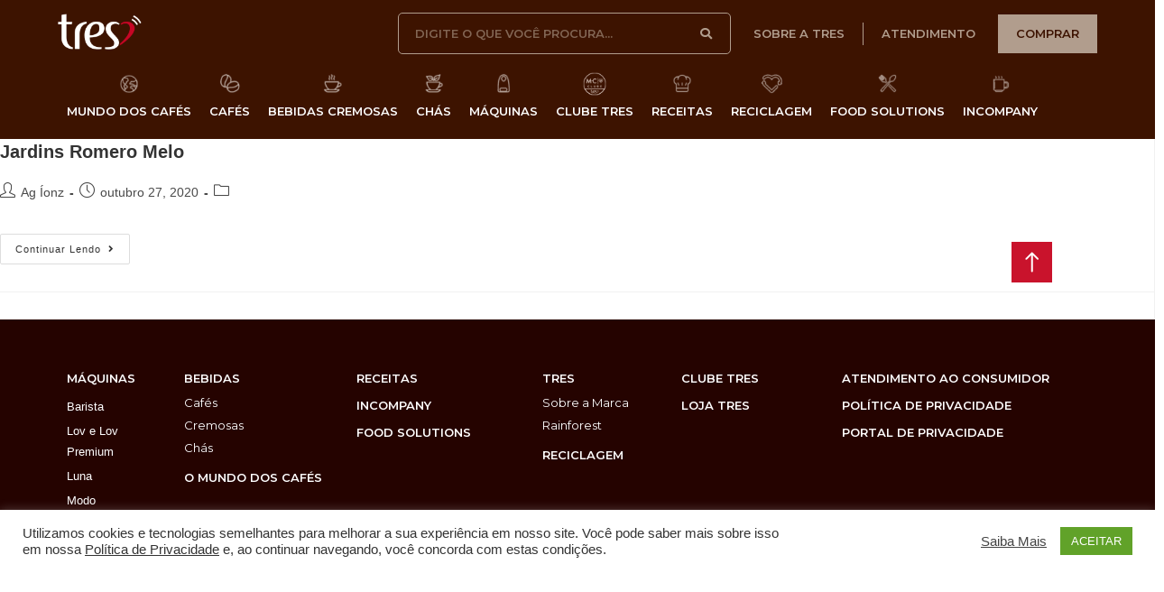

--- FILE ---
content_type: text/html; charset=UTF-8
request_url: https://www.escolhatres.com.br/bairro/aguas-claras-brasilia/
body_size: 52451
content:
<!DOCTYPE html>
<html class="html" lang="pt-BR">
<head>
	<meta charset="UTF-8">
	<link rel="profile" href="https://gmpg.org/xfn/11">

	<title>Águas Claras &#8211; Brasília &#8211; Escolha TRES®</title>
<script>
window.JetpackScriptData = {"site":{"icon":"https://www.escolhatres.com.br/wp-content/uploads/2019/12/favicon.png","title":"Escolha TRES®","host":"unknown","is_wpcom_platform":false}};
</script>
<meta name='robots' content='max-image-preview:large' />
<meta name="viewport" content="width=device-width, initial-scale=1"><link rel="alternate" type="application/rss+xml" title="Feed para Escolha TRES® &raquo;" href="https://www.escolhatres.com.br/feed/" />
<link rel="alternate" type="application/rss+xml" title="Feed de comentários para Escolha TRES® &raquo;" href="https://www.escolhatres.com.br/comments/feed/" />
<link rel="alternate" type="application/rss+xml" title="Feed para Escolha TRES® &raquo; Águas Claras - Brasília Bairro" href="https://www.escolhatres.com.br/bairro/aguas-claras-brasilia/feed/" />
<script>
window._wpemojiSettings = {"baseUrl":"https:\/\/s.w.org\/images\/core\/emoji\/15.0.3\/72x72\/","ext":".png","svgUrl":"https:\/\/s.w.org\/images\/core\/emoji\/15.0.3\/svg\/","svgExt":".svg","source":{"concatemoji":"https:\/\/www.escolhatres.com.br\/wp-includes\/js\/wp-emoji-release.min.js?ver=1e00000f1b4dbb0b76bf12d96c20bc23"}};
/*! This file is auto-generated */
!function(i,n){var o,s,e;function c(e){try{var t={supportTests:e,timestamp:(new Date).valueOf()};sessionStorage.setItem(o,JSON.stringify(t))}catch(e){}}function p(e,t,n){e.clearRect(0,0,e.canvas.width,e.canvas.height),e.fillText(t,0,0);var t=new Uint32Array(e.getImageData(0,0,e.canvas.width,e.canvas.height).data),r=(e.clearRect(0,0,e.canvas.width,e.canvas.height),e.fillText(n,0,0),new Uint32Array(e.getImageData(0,0,e.canvas.width,e.canvas.height).data));return t.every(function(e,t){return e===r[t]})}function u(e,t,n){switch(t){case"flag":return n(e,"\ud83c\udff3\ufe0f\u200d\u26a7\ufe0f","\ud83c\udff3\ufe0f\u200b\u26a7\ufe0f")?!1:!n(e,"\ud83c\uddfa\ud83c\uddf3","\ud83c\uddfa\u200b\ud83c\uddf3")&&!n(e,"\ud83c\udff4\udb40\udc67\udb40\udc62\udb40\udc65\udb40\udc6e\udb40\udc67\udb40\udc7f","\ud83c\udff4\u200b\udb40\udc67\u200b\udb40\udc62\u200b\udb40\udc65\u200b\udb40\udc6e\u200b\udb40\udc67\u200b\udb40\udc7f");case"emoji":return!n(e,"\ud83d\udc26\u200d\u2b1b","\ud83d\udc26\u200b\u2b1b")}return!1}function f(e,t,n){var r="undefined"!=typeof WorkerGlobalScope&&self instanceof WorkerGlobalScope?new OffscreenCanvas(300,150):i.createElement("canvas"),a=r.getContext("2d",{willReadFrequently:!0}),o=(a.textBaseline="top",a.font="600 32px Arial",{});return e.forEach(function(e){o[e]=t(a,e,n)}),o}function t(e){var t=i.createElement("script");t.src=e,t.defer=!0,i.head.appendChild(t)}"undefined"!=typeof Promise&&(o="wpEmojiSettingsSupports",s=["flag","emoji"],n.supports={everything:!0,everythingExceptFlag:!0},e=new Promise(function(e){i.addEventListener("DOMContentLoaded",e,{once:!0})}),new Promise(function(t){var n=function(){try{var e=JSON.parse(sessionStorage.getItem(o));if("object"==typeof e&&"number"==typeof e.timestamp&&(new Date).valueOf()<e.timestamp+604800&&"object"==typeof e.supportTests)return e.supportTests}catch(e){}return null}();if(!n){if("undefined"!=typeof Worker&&"undefined"!=typeof OffscreenCanvas&&"undefined"!=typeof URL&&URL.createObjectURL&&"undefined"!=typeof Blob)try{var e="postMessage("+f.toString()+"("+[JSON.stringify(s),u.toString(),p.toString()].join(",")+"));",r=new Blob([e],{type:"text/javascript"}),a=new Worker(URL.createObjectURL(r),{name:"wpTestEmojiSupports"});return void(a.onmessage=function(e){c(n=e.data),a.terminate(),t(n)})}catch(e){}c(n=f(s,u,p))}t(n)}).then(function(e){for(var t in e)n.supports[t]=e[t],n.supports.everything=n.supports.everything&&n.supports[t],"flag"!==t&&(n.supports.everythingExceptFlag=n.supports.everythingExceptFlag&&n.supports[t]);n.supports.everythingExceptFlag=n.supports.everythingExceptFlag&&!n.supports.flag,n.DOMReady=!1,n.readyCallback=function(){n.DOMReady=!0}}).then(function(){return e}).then(function(){var e;n.supports.everything||(n.readyCallback(),(e=n.source||{}).concatemoji?t(e.concatemoji):e.wpemoji&&e.twemoji&&(t(e.twemoji),t(e.wpemoji)))}))}((window,document),window._wpemojiSettings);
</script>
<style id='wp-emoji-styles-inline-css'>

	img.wp-smiley, img.emoji {
		display: inline !important;
		border: none !important;
		box-shadow: none !important;
		height: 1em !important;
		width: 1em !important;
		margin: 0 0.07em !important;
		vertical-align: -0.1em !important;
		background: none !important;
		padding: 0 !important;
	}
</style>
<link rel='stylesheet' id='wp-block-library-css' href='https://www.escolhatres.com.br/wp-includes/css/dist/block-library/style.min.css?ver=1e00000f1b4dbb0b76bf12d96c20bc23' media='all' />
<style id='wp-block-library-theme-inline-css'>
.wp-block-audio :where(figcaption){color:#555;font-size:13px;text-align:center}.is-dark-theme .wp-block-audio :where(figcaption){color:#ffffffa6}.wp-block-audio{margin:0 0 1em}.wp-block-code{border:1px solid #ccc;border-radius:4px;font-family:Menlo,Consolas,monaco,monospace;padding:.8em 1em}.wp-block-embed :where(figcaption){color:#555;font-size:13px;text-align:center}.is-dark-theme .wp-block-embed :where(figcaption){color:#ffffffa6}.wp-block-embed{margin:0 0 1em}.blocks-gallery-caption{color:#555;font-size:13px;text-align:center}.is-dark-theme .blocks-gallery-caption{color:#ffffffa6}:root :where(.wp-block-image figcaption){color:#555;font-size:13px;text-align:center}.is-dark-theme :root :where(.wp-block-image figcaption){color:#ffffffa6}.wp-block-image{margin:0 0 1em}.wp-block-pullquote{border-bottom:4px solid;border-top:4px solid;color:currentColor;margin-bottom:1.75em}.wp-block-pullquote cite,.wp-block-pullquote footer,.wp-block-pullquote__citation{color:currentColor;font-size:.8125em;font-style:normal;text-transform:uppercase}.wp-block-quote{border-left:.25em solid;margin:0 0 1.75em;padding-left:1em}.wp-block-quote cite,.wp-block-quote footer{color:currentColor;font-size:.8125em;font-style:normal;position:relative}.wp-block-quote.has-text-align-right{border-left:none;border-right:.25em solid;padding-left:0;padding-right:1em}.wp-block-quote.has-text-align-center{border:none;padding-left:0}.wp-block-quote.is-large,.wp-block-quote.is-style-large,.wp-block-quote.is-style-plain{border:none}.wp-block-search .wp-block-search__label{font-weight:700}.wp-block-search__button{border:1px solid #ccc;padding:.375em .625em}:where(.wp-block-group.has-background){padding:1.25em 2.375em}.wp-block-separator.has-css-opacity{opacity:.4}.wp-block-separator{border:none;border-bottom:2px solid;margin-left:auto;margin-right:auto}.wp-block-separator.has-alpha-channel-opacity{opacity:1}.wp-block-separator:not(.is-style-wide):not(.is-style-dots){width:100px}.wp-block-separator.has-background:not(.is-style-dots){border-bottom:none;height:1px}.wp-block-separator.has-background:not(.is-style-wide):not(.is-style-dots){height:2px}.wp-block-table{margin:0 0 1em}.wp-block-table td,.wp-block-table th{word-break:normal}.wp-block-table :where(figcaption){color:#555;font-size:13px;text-align:center}.is-dark-theme .wp-block-table :where(figcaption){color:#ffffffa6}.wp-block-video :where(figcaption){color:#555;font-size:13px;text-align:center}.is-dark-theme .wp-block-video :where(figcaption){color:#ffffffa6}.wp-block-video{margin:0 0 1em}:root :where(.wp-block-template-part.has-background){margin-bottom:0;margin-top:0;padding:1.25em 2.375em}
</style>
<style id='classic-theme-styles-inline-css'>
/*! This file is auto-generated */
.wp-block-button__link{color:#fff;background-color:#32373c;border-radius:9999px;box-shadow:none;text-decoration:none;padding:calc(.667em + 2px) calc(1.333em + 2px);font-size:1.125em}.wp-block-file__button{background:#32373c;color:#fff;text-decoration:none}
</style>
<style id='global-styles-inline-css'>
:root{--wp--preset--aspect-ratio--square: 1;--wp--preset--aspect-ratio--4-3: 4/3;--wp--preset--aspect-ratio--3-4: 3/4;--wp--preset--aspect-ratio--3-2: 3/2;--wp--preset--aspect-ratio--2-3: 2/3;--wp--preset--aspect-ratio--16-9: 16/9;--wp--preset--aspect-ratio--9-16: 9/16;--wp--preset--color--black: #000000;--wp--preset--color--cyan-bluish-gray: #abb8c3;--wp--preset--color--white: #ffffff;--wp--preset--color--pale-pink: #f78da7;--wp--preset--color--vivid-red: #cf2e2e;--wp--preset--color--luminous-vivid-orange: #ff6900;--wp--preset--color--luminous-vivid-amber: #fcb900;--wp--preset--color--light-green-cyan: #7bdcb5;--wp--preset--color--vivid-green-cyan: #00d084;--wp--preset--color--pale-cyan-blue: #8ed1fc;--wp--preset--color--vivid-cyan-blue: #0693e3;--wp--preset--color--vivid-purple: #9b51e0;--wp--preset--gradient--vivid-cyan-blue-to-vivid-purple: linear-gradient(135deg,rgba(6,147,227,1) 0%,rgb(155,81,224) 100%);--wp--preset--gradient--light-green-cyan-to-vivid-green-cyan: linear-gradient(135deg,rgb(122,220,180) 0%,rgb(0,208,130) 100%);--wp--preset--gradient--luminous-vivid-amber-to-luminous-vivid-orange: linear-gradient(135deg,rgba(252,185,0,1) 0%,rgba(255,105,0,1) 100%);--wp--preset--gradient--luminous-vivid-orange-to-vivid-red: linear-gradient(135deg,rgba(255,105,0,1) 0%,rgb(207,46,46) 100%);--wp--preset--gradient--very-light-gray-to-cyan-bluish-gray: linear-gradient(135deg,rgb(238,238,238) 0%,rgb(169,184,195) 100%);--wp--preset--gradient--cool-to-warm-spectrum: linear-gradient(135deg,rgb(74,234,220) 0%,rgb(151,120,209) 20%,rgb(207,42,186) 40%,rgb(238,44,130) 60%,rgb(251,105,98) 80%,rgb(254,248,76) 100%);--wp--preset--gradient--blush-light-purple: linear-gradient(135deg,rgb(255,206,236) 0%,rgb(152,150,240) 100%);--wp--preset--gradient--blush-bordeaux: linear-gradient(135deg,rgb(254,205,165) 0%,rgb(254,45,45) 50%,rgb(107,0,62) 100%);--wp--preset--gradient--luminous-dusk: linear-gradient(135deg,rgb(255,203,112) 0%,rgb(199,81,192) 50%,rgb(65,88,208) 100%);--wp--preset--gradient--pale-ocean: linear-gradient(135deg,rgb(255,245,203) 0%,rgb(182,227,212) 50%,rgb(51,167,181) 100%);--wp--preset--gradient--electric-grass: linear-gradient(135deg,rgb(202,248,128) 0%,rgb(113,206,126) 100%);--wp--preset--gradient--midnight: linear-gradient(135deg,rgb(2,3,129) 0%,rgb(40,116,252) 100%);--wp--preset--font-size--small: 13px;--wp--preset--font-size--medium: 20px;--wp--preset--font-size--large: 36px;--wp--preset--font-size--x-large: 42px;--wp--preset--spacing--20: 0.44rem;--wp--preset--spacing--30: 0.67rem;--wp--preset--spacing--40: 1rem;--wp--preset--spacing--50: 1.5rem;--wp--preset--spacing--60: 2.25rem;--wp--preset--spacing--70: 3.38rem;--wp--preset--spacing--80: 5.06rem;--wp--preset--shadow--natural: 6px 6px 9px rgba(0, 0, 0, 0.2);--wp--preset--shadow--deep: 12px 12px 50px rgba(0, 0, 0, 0.4);--wp--preset--shadow--sharp: 6px 6px 0px rgba(0, 0, 0, 0.2);--wp--preset--shadow--outlined: 6px 6px 0px -3px rgba(255, 255, 255, 1), 6px 6px rgba(0, 0, 0, 1);--wp--preset--shadow--crisp: 6px 6px 0px rgba(0, 0, 0, 1);}:where(.is-layout-flex){gap: 0.5em;}:where(.is-layout-grid){gap: 0.5em;}body .is-layout-flex{display: flex;}.is-layout-flex{flex-wrap: wrap;align-items: center;}.is-layout-flex > :is(*, div){margin: 0;}body .is-layout-grid{display: grid;}.is-layout-grid > :is(*, div){margin: 0;}:where(.wp-block-columns.is-layout-flex){gap: 2em;}:where(.wp-block-columns.is-layout-grid){gap: 2em;}:where(.wp-block-post-template.is-layout-flex){gap: 1.25em;}:where(.wp-block-post-template.is-layout-grid){gap: 1.25em;}.has-black-color{color: var(--wp--preset--color--black) !important;}.has-cyan-bluish-gray-color{color: var(--wp--preset--color--cyan-bluish-gray) !important;}.has-white-color{color: var(--wp--preset--color--white) !important;}.has-pale-pink-color{color: var(--wp--preset--color--pale-pink) !important;}.has-vivid-red-color{color: var(--wp--preset--color--vivid-red) !important;}.has-luminous-vivid-orange-color{color: var(--wp--preset--color--luminous-vivid-orange) !important;}.has-luminous-vivid-amber-color{color: var(--wp--preset--color--luminous-vivid-amber) !important;}.has-light-green-cyan-color{color: var(--wp--preset--color--light-green-cyan) !important;}.has-vivid-green-cyan-color{color: var(--wp--preset--color--vivid-green-cyan) !important;}.has-pale-cyan-blue-color{color: var(--wp--preset--color--pale-cyan-blue) !important;}.has-vivid-cyan-blue-color{color: var(--wp--preset--color--vivid-cyan-blue) !important;}.has-vivid-purple-color{color: var(--wp--preset--color--vivid-purple) !important;}.has-black-background-color{background-color: var(--wp--preset--color--black) !important;}.has-cyan-bluish-gray-background-color{background-color: var(--wp--preset--color--cyan-bluish-gray) !important;}.has-white-background-color{background-color: var(--wp--preset--color--white) !important;}.has-pale-pink-background-color{background-color: var(--wp--preset--color--pale-pink) !important;}.has-vivid-red-background-color{background-color: var(--wp--preset--color--vivid-red) !important;}.has-luminous-vivid-orange-background-color{background-color: var(--wp--preset--color--luminous-vivid-orange) !important;}.has-luminous-vivid-amber-background-color{background-color: var(--wp--preset--color--luminous-vivid-amber) !important;}.has-light-green-cyan-background-color{background-color: var(--wp--preset--color--light-green-cyan) !important;}.has-vivid-green-cyan-background-color{background-color: var(--wp--preset--color--vivid-green-cyan) !important;}.has-pale-cyan-blue-background-color{background-color: var(--wp--preset--color--pale-cyan-blue) !important;}.has-vivid-cyan-blue-background-color{background-color: var(--wp--preset--color--vivid-cyan-blue) !important;}.has-vivid-purple-background-color{background-color: var(--wp--preset--color--vivid-purple) !important;}.has-black-border-color{border-color: var(--wp--preset--color--black) !important;}.has-cyan-bluish-gray-border-color{border-color: var(--wp--preset--color--cyan-bluish-gray) !important;}.has-white-border-color{border-color: var(--wp--preset--color--white) !important;}.has-pale-pink-border-color{border-color: var(--wp--preset--color--pale-pink) !important;}.has-vivid-red-border-color{border-color: var(--wp--preset--color--vivid-red) !important;}.has-luminous-vivid-orange-border-color{border-color: var(--wp--preset--color--luminous-vivid-orange) !important;}.has-luminous-vivid-amber-border-color{border-color: var(--wp--preset--color--luminous-vivid-amber) !important;}.has-light-green-cyan-border-color{border-color: var(--wp--preset--color--light-green-cyan) !important;}.has-vivid-green-cyan-border-color{border-color: var(--wp--preset--color--vivid-green-cyan) !important;}.has-pale-cyan-blue-border-color{border-color: var(--wp--preset--color--pale-cyan-blue) !important;}.has-vivid-cyan-blue-border-color{border-color: var(--wp--preset--color--vivid-cyan-blue) !important;}.has-vivid-purple-border-color{border-color: var(--wp--preset--color--vivid-purple) !important;}.has-vivid-cyan-blue-to-vivid-purple-gradient-background{background: var(--wp--preset--gradient--vivid-cyan-blue-to-vivid-purple) !important;}.has-light-green-cyan-to-vivid-green-cyan-gradient-background{background: var(--wp--preset--gradient--light-green-cyan-to-vivid-green-cyan) !important;}.has-luminous-vivid-amber-to-luminous-vivid-orange-gradient-background{background: var(--wp--preset--gradient--luminous-vivid-amber-to-luminous-vivid-orange) !important;}.has-luminous-vivid-orange-to-vivid-red-gradient-background{background: var(--wp--preset--gradient--luminous-vivid-orange-to-vivid-red) !important;}.has-very-light-gray-to-cyan-bluish-gray-gradient-background{background: var(--wp--preset--gradient--very-light-gray-to-cyan-bluish-gray) !important;}.has-cool-to-warm-spectrum-gradient-background{background: var(--wp--preset--gradient--cool-to-warm-spectrum) !important;}.has-blush-light-purple-gradient-background{background: var(--wp--preset--gradient--blush-light-purple) !important;}.has-blush-bordeaux-gradient-background{background: var(--wp--preset--gradient--blush-bordeaux) !important;}.has-luminous-dusk-gradient-background{background: var(--wp--preset--gradient--luminous-dusk) !important;}.has-pale-ocean-gradient-background{background: var(--wp--preset--gradient--pale-ocean) !important;}.has-electric-grass-gradient-background{background: var(--wp--preset--gradient--electric-grass) !important;}.has-midnight-gradient-background{background: var(--wp--preset--gradient--midnight) !important;}.has-small-font-size{font-size: var(--wp--preset--font-size--small) !important;}.has-medium-font-size{font-size: var(--wp--preset--font-size--medium) !important;}.has-large-font-size{font-size: var(--wp--preset--font-size--large) !important;}.has-x-large-font-size{font-size: var(--wp--preset--font-size--x-large) !important;}
:where(.wp-block-post-template.is-layout-flex){gap: 1.25em;}:where(.wp-block-post-template.is-layout-grid){gap: 1.25em;}
:where(.wp-block-columns.is-layout-flex){gap: 2em;}:where(.wp-block-columns.is-layout-grid){gap: 2em;}
:root :where(.wp-block-pullquote){font-size: 1.5em;line-height: 1.6;}
</style>
<link rel='stylesheet' id='cookie-law-info-css' href='https://www.escolhatres.com.br/wp-content/plugins/cookie-law-info/legacy/public/css/cookie-law-info-public.css?ver=3.3.1' media='all' />
<link rel='stylesheet' id='cookie-law-info-gdpr-css' href='https://www.escolhatres.com.br/wp-content/plugins/cookie-law-info/legacy/public/css/cookie-law-info-gdpr.css?ver=3.3.1' media='all' />
<link rel='stylesheet' id='menu-image-css' href='https://www.escolhatres.com.br/wp-content/plugins/menu-image/includes/css/menu-image.css?ver=3.13' media='all' />
<link rel='stylesheet' id='dashicons-css' href='https://www.escolhatres.com.br/wp-includes/css/dashicons.min.css?ver=1e00000f1b4dbb0b76bf12d96c20bc23' media='all' />
<link rel='stylesheet' id='SFSIPLUSmainCss-css' href='https://www.escolhatres.com.br/wp-content/plugins/ultimate-social-media-plus/css/sfsi-style.css?ver=3.7.1' media='all' />
<style id='woocommerce-inline-inline-css'>
.woocommerce form .form-row .required { visibility: visible; }
</style>
<link rel='stylesheet' id='woo-variation-swatches-css' href='https://www.escolhatres.com.br/wp-content/plugins/woo-variation-swatches/assets/css/frontend.min.css?ver=1744931142' media='all' />
<style id='woo-variation-swatches-inline-css'>
:root {
--wvs-tick:url("data:image/svg+xml;utf8,%3Csvg filter='drop-shadow(0px 0px 2px rgb(0 0 0 / .8))' xmlns='http://www.w3.org/2000/svg'  viewBox='0 0 30 30'%3E%3Cpath fill='none' stroke='%23ffffff' stroke-linecap='round' stroke-linejoin='round' stroke-width='4' d='M4 16L11 23 27 7'/%3E%3C/svg%3E");

--wvs-cross:url("data:image/svg+xml;utf8,%3Csvg filter='drop-shadow(0px 0px 5px rgb(255 255 255 / .6))' xmlns='http://www.w3.org/2000/svg' width='72px' height='72px' viewBox='0 0 24 24'%3E%3Cpath fill='none' stroke='%23ff0000' stroke-linecap='round' stroke-width='0.6' d='M5 5L19 19M19 5L5 19'/%3E%3C/svg%3E");
--wvs-single-product-item-width:30px;
--wvs-single-product-item-height:30px;
--wvs-single-product-item-font-size:16px}
</style>
<link rel='stylesheet' id='brands-styles-css' href='https://www.escolhatres.com.br/wp-content/plugins/woocommerce/assets/css/brands.css?ver=9.8.1' media='all' />
<link rel='stylesheet' id='oceanwp-woo-mini-cart-css' href='https://www.escolhatres.com.br/wp-content/themes/oceanwp/assets/css/woo/woo-mini-cart.min.css?ver=1e00000f1b4dbb0b76bf12d96c20bc23' media='all' />
<link rel='stylesheet' id='font-awesome-css' href='https://www.escolhatres.com.br/wp-content/themes/oceanwp/assets/fonts/fontawesome/css/all.min.css?ver=6.7.2' media='all' />
<link rel='stylesheet' id='simple-line-icons-css' href='https://www.escolhatres.com.br/wp-content/themes/oceanwp/assets/css/third/simple-line-icons.min.css?ver=2.4.0' media='all' />
<link rel='stylesheet' id='oceanwp-style-css' href='https://www.escolhatres.com.br/wp-content/themes/oceanwp/assets/css/style.min.css?ver=1.0' media='all' />
<link rel='stylesheet' id='elementor-frontend-css' href='https://www.escolhatres.com.br/wp-content/plugins/elementor/assets/css/frontend.min.css?ver=3.30.2' media='all' />
<link rel='stylesheet' id='widget-image-css' href='https://www.escolhatres.com.br/wp-content/plugins/elementor/assets/css/widget-image.min.css?ver=3.30.2' media='all' />
<link rel='stylesheet' id='widget-search-form-css' href='https://www.escolhatres.com.br/wp-content/plugins/elementor-pro/assets/css/widget-search-form.min.css?ver=3.30.0' media='all' />
<link rel='stylesheet' id='elementor-icons-shared-0-css' href='https://www.escolhatres.com.br/wp-content/plugins/elementor/assets/lib/font-awesome/css/fontawesome.min.css?ver=5.15.3' media='all' />
<link rel='stylesheet' id='elementor-icons-fa-solid-css' href='https://www.escolhatres.com.br/wp-content/plugins/elementor/assets/lib/font-awesome/css/solid.min.css?ver=5.15.3' media='all' />
<link rel='stylesheet' id='widget-heading-css' href='https://www.escolhatres.com.br/wp-content/plugins/elementor/assets/css/widget-heading.min.css?ver=3.30.2' media='all' />
<link rel='stylesheet' id='swiper-css' href='https://www.escolhatres.com.br/wp-content/plugins/elementor/assets/lib/swiper/v8/css/swiper.min.css?ver=8.4.5' media='all' />
<link rel='stylesheet' id='e-swiper-css' href='https://www.escolhatres.com.br/wp-content/plugins/elementor/assets/css/conditionals/e-swiper.min.css?ver=3.30.2' media='all' />
<link rel='stylesheet' id='widget-divider-css' href='https://www.escolhatres.com.br/wp-content/plugins/elementor/assets/css/widget-divider.min.css?ver=3.30.2' media='all' />
<link rel='stylesheet' id='widget-spacer-css' href='https://www.escolhatres.com.br/wp-content/plugins/elementor/assets/css/widget-spacer.min.css?ver=3.30.2' media='all' />
<link rel='stylesheet' id='elementor-icons-css' href='https://www.escolhatres.com.br/wp-content/plugins/elementor/assets/lib/eicons/css/elementor-icons.min.css?ver=5.43.0' media='all' />
<link rel='stylesheet' id='elementor-post-5947-css' href='https://www.escolhatres.com.br/wp-content/uploads/elementor/css/post-5947.css?ver=1753128197' media='all' />
<link rel='stylesheet' id='elementor-post-334-css' href='https://www.escolhatres.com.br/wp-content/uploads/elementor/css/post-334.css?ver=1753128198' media='all' />
<link rel='stylesheet' id='elementor-post-319-css' href='https://www.escolhatres.com.br/wp-content/uploads/elementor/css/post-319.css?ver=1753128198' media='all' />
<link rel='stylesheet' id='elementor-post-4074-css' href='https://www.escolhatres.com.br/wp-content/uploads/elementor/css/post-4074.css?ver=1753128198' media='all' />
<link rel='stylesheet' id='oceanwp-woocommerce-css' href='https://www.escolhatres.com.br/wp-content/themes/oceanwp/assets/css/woo/woocommerce.min.css?ver=1e00000f1b4dbb0b76bf12d96c20bc23' media='all' />
<link rel='stylesheet' id='oceanwp-woo-star-font-css' href='https://www.escolhatres.com.br/wp-content/themes/oceanwp/assets/css/woo/woo-star-font.min.css?ver=1e00000f1b4dbb0b76bf12d96c20bc23' media='all' />
<link rel='stylesheet' id='oceanwp-woo-quick-view-css' href='https://www.escolhatres.com.br/wp-content/themes/oceanwp/assets/css/woo/woo-quick-view.min.css?ver=1e00000f1b4dbb0b76bf12d96c20bc23' media='all' />
<link rel='stylesheet' id='ecs-styles-css' href='https://www.escolhatres.com.br/wp-content/plugins/ele-custom-skin/assets/css/ecs-style.css?ver=3.1.9' media='all' />
<link rel='stylesheet' id='elementor-post-2668-css' href='https://www.escolhatres.com.br/wp-content/uploads/elementor/css/post-2668.css?ver=1581451697' media='all' />
<link rel='stylesheet' id='elementor-post-5831-css' href='https://www.escolhatres.com.br/wp-content/uploads/elementor/css/post-5831.css?ver=1589164199' media='all' />
<link rel='stylesheet' id='elementor-gf-roboto-css' href='https://fonts.googleapis.com/css?family=Roboto:100,100italic,200,200italic,300,300italic,400,400italic,500,500italic,600,600italic,700,700italic,800,800italic,900,900italic&#038;display=auto' media='all' />
<link rel='stylesheet' id='elementor-gf-robotoslab-css' href='https://fonts.googleapis.com/css?family=Roboto+Slab:100,100italic,200,200italic,300,300italic,400,400italic,500,500italic,600,600italic,700,700italic,800,800italic,900,900italic&#038;display=auto' media='all' />
<link rel='stylesheet' id='elementor-gf-montserrat-css' href='https://fonts.googleapis.com/css?family=Montserrat:100,100italic,200,200italic,300,300italic,400,400italic,500,500italic,600,600italic,700,700italic,800,800italic,900,900italic&#038;display=auto' media='all' />
<script type="text/template" id="tmpl-variation-template">
	<div class="woocommerce-variation-description">{{{ data.variation.variation_description }}}</div>
	<div class="woocommerce-variation-price">{{{ data.variation.price_html }}}</div>
	<div class="woocommerce-variation-availability">{{{ data.variation.availability_html }}}</div>
</script>
<script type="text/template" id="tmpl-unavailable-variation-template">
	<p role="alert">Desculpe, este produto não está disponível. Escolha uma combinação diferente.</p>
</script>
<script src="https://www.escolhatres.com.br/wp-includes/js/jquery/jquery.min.js?ver=3.7.1" id="jquery-core-js"></script>
<script src="https://www.escolhatres.com.br/wp-includes/js/jquery/jquery-migrate.min.js?ver=3.4.1" id="jquery-migrate-js"></script>
<script id="cookie-law-info-js-extra">
var Cli_Data = {"nn_cookie_ids":[],"cookielist":[],"non_necessary_cookies":[],"ccpaEnabled":"","ccpaRegionBased":"","ccpaBarEnabled":"","strictlyEnabled":["necessary","obligatoire"],"ccpaType":"gdpr","js_blocking":"1","custom_integration":"","triggerDomRefresh":"","secure_cookies":""};
var cli_cookiebar_settings = {"animate_speed_hide":"500","animate_speed_show":"500","background":"#FFF","border":"#b1a6a6c2","border_on":"","button_1_button_colour":"#61a229","button_1_button_hover":"#4e8221","button_1_link_colour":"#fff","button_1_as_button":"1","button_1_new_win":"","button_2_button_colour":"#333","button_2_button_hover":"#292929","button_2_link_colour":"#444","button_2_as_button":"","button_2_hidebar":"","button_3_button_colour":"#3566bb","button_3_button_hover":"#2a5296","button_3_link_colour":"#fff","button_3_as_button":"1","button_3_new_win":"","button_4_button_colour":"#000","button_4_button_hover":"#000000","button_4_link_colour":"#333333","button_4_as_button":"","button_7_button_colour":"#61a229","button_7_button_hover":"#4e8221","button_7_link_colour":"#fff","button_7_as_button":"1","button_7_new_win":"","font_family":"inherit","header_fix":"","notify_animate_hide":"1","notify_animate_show":"","notify_div_id":"#cookie-law-info-bar","notify_position_horizontal":"right","notify_position_vertical":"bottom","scroll_close":"","scroll_close_reload":"","accept_close_reload":"","reject_close_reload":"","showagain_tab":"","showagain_background":"#fff","showagain_border":"#000","showagain_div_id":"#cookie-law-info-again","showagain_x_position":"100px","text":"#333333","show_once_yn":"","show_once":"10000","logging_on":"","as_popup":"","popup_overlay":"1","bar_heading_text":"","cookie_bar_as":"banner","popup_showagain_position":"bottom-right","widget_position":"left"};
var log_object = {"ajax_url":"https:\/\/www.escolhatres.com.br\/wp-admin\/admin-ajax.php"};
</script>
<script src="https://www.escolhatres.com.br/wp-content/plugins/cookie-law-info/legacy/public/js/cookie-law-info-public.js?ver=3.3.1" id="cookie-law-info-js"></script>
<script src="https://www.escolhatres.com.br/wp-content/plugins/woocommerce/assets/js/jquery-blockui/jquery.blockUI.min.js?ver=2.7.0-wc.9.8.1" id="jquery-blockui-js" data-wp-strategy="defer"></script>
<script id="wc-add-to-cart-js-extra">
var wc_add_to_cart_params = {"ajax_url":"\/wp-admin\/admin-ajax.php","wc_ajax_url":"\/?wc-ajax=%%endpoint%%","i18n_view_cart":"Ver carrinho","cart_url":"https:\/\/www.escolhatres.com.br","is_cart":"","cart_redirect_after_add":"no"};
</script>
<script src="https://www.escolhatres.com.br/wp-content/plugins/woocommerce/assets/js/frontend/add-to-cart.min.js?ver=9.8.1" id="wc-add-to-cart-js" defer data-wp-strategy="defer"></script>
<script src="https://www.escolhatres.com.br/wp-content/plugins/woocommerce/assets/js/js-cookie/js.cookie.min.js?ver=2.1.4-wc.9.8.1" id="js-cookie-js" defer data-wp-strategy="defer"></script>
<script id="woocommerce-js-extra">
var woocommerce_params = {"ajax_url":"\/wp-admin\/admin-ajax.php","wc_ajax_url":"\/?wc-ajax=%%endpoint%%","i18n_password_show":"Show password","i18n_password_hide":"Hide password"};
</script>
<script src="https://www.escolhatres.com.br/wp-content/plugins/woocommerce/assets/js/frontend/woocommerce.min.js?ver=9.8.1" id="woocommerce-js" defer data-wp-strategy="defer"></script>
<script src="https://www.escolhatres.com.br/wp-includes/js/underscore.min.js?ver=1.13.4" id="underscore-js"></script>
<script id="wp-util-js-extra">
var _wpUtilSettings = {"ajax":{"url":"\/wp-admin\/admin-ajax.php"}};
</script>
<script src="https://www.escolhatres.com.br/wp-includes/js/wp-util.min.js?ver=1e00000f1b4dbb0b76bf12d96c20bc23" id="wp-util-js"></script>
<script id="ecs_ajax_load-js-extra">
var ecs_ajax_params = {"ajaxurl":"https:\/\/www.escolhatres.com.br\/wp-admin\/admin-ajax.php","posts":"{\"bairro\":\"aguas-claras-brasilia\",\"error\":\"\",\"m\":\"\",\"p\":0,\"post_parent\":\"\",\"subpost\":\"\",\"subpost_id\":\"\",\"attachment\":\"\",\"attachment_id\":0,\"name\":\"\",\"pagename\":\"\",\"page_id\":0,\"second\":\"\",\"minute\":\"\",\"hour\":\"\",\"day\":0,\"monthnum\":0,\"year\":0,\"w\":0,\"category_name\":\"\",\"tag\":\"\",\"cat\":\"\",\"tag_id\":\"\",\"author\":\"\",\"author_name\":\"\",\"feed\":\"\",\"tb\":\"\",\"paged\":0,\"meta_key\":\"\",\"meta_value\":\"\",\"preview\":\"\",\"s\":\"\",\"sentence\":\"\",\"title\":\"\",\"fields\":\"\",\"menu_order\":\"\",\"embed\":\"\",\"category__in\":[],\"category__not_in\":[],\"category__and\":[],\"post__in\":[],\"post__not_in\":[],\"post_name__in\":[],\"tag__in\":[],\"tag__not_in\":[],\"tag__and\":[],\"tag_slug__in\":[],\"tag_slug__and\":[],\"post_parent__in\":[],\"post_parent__not_in\":[],\"author__in\":[],\"author__not_in\":[],\"search_columns\":[],\"orderby\":\"menu_order\",\"order\":\"ASC\",\"ignore_sticky_posts\":false,\"suppress_filters\":false,\"cache_results\":true,\"update_post_term_cache\":true,\"update_menu_item_cache\":false,\"lazy_load_term_meta\":true,\"update_post_meta_cache\":true,\"post_type\":\"\",\"posts_per_page\":10,\"nopaging\":false,\"comments_per_page\":\"50\",\"no_found_rows\":false,\"taxonomy\":\"bairro\",\"term\":\"aguas-claras-brasilia\"}"};
</script>
<script src="https://www.escolhatres.com.br/wp-content/plugins/ele-custom-skin/assets/js/ecs_ajax_pagination.js?ver=3.1.9" id="ecs_ajax_load-js"></script>
<script id="wc-add-to-cart-variation-js-extra">
var wc_add_to_cart_variation_params = {"wc_ajax_url":"\/?wc-ajax=%%endpoint%%","i18n_no_matching_variations_text":"Desculpe, nenhum produto atende sua sele\u00e7\u00e3o. Escolha uma combina\u00e7\u00e3o diferente.","i18n_make_a_selection_text":"Selecione uma das op\u00e7\u00f5es do produto antes de adicion\u00e1-lo ao carrinho.","i18n_unavailable_text":"Desculpe, este produto n\u00e3o est\u00e1 dispon\u00edvel. Escolha uma combina\u00e7\u00e3o diferente.","i18n_reset_alert_text":"Your selection has been reset. Please select some product options before adding this product to your cart."};
</script>
<script src="https://www.escolhatres.com.br/wp-content/plugins/woocommerce/assets/js/frontend/add-to-cart-variation.min.js?ver=9.8.1" id="wc-add-to-cart-variation-js" defer data-wp-strategy="defer"></script>
<script src="https://www.escolhatres.com.br/wp-content/plugins/woocommerce/assets/js/flexslider/jquery.flexslider.min.js?ver=2.7.2-wc.9.8.1" id="flexslider-js" defer data-wp-strategy="defer"></script>
<script id="wc-cart-fragments-js-extra">
var wc_cart_fragments_params = {"ajax_url":"\/wp-admin\/admin-ajax.php","wc_ajax_url":"\/?wc-ajax=%%endpoint%%","cart_hash_key":"wc_cart_hash_99b9ff53f9dcc889e7400178a02d8aed","fragment_name":"wc_fragments_99b9ff53f9dcc889e7400178a02d8aed","request_timeout":"5000"};
</script>
<script src="https://www.escolhatres.com.br/wp-content/plugins/woocommerce/assets/js/frontend/cart-fragments.min.js?ver=9.8.1" id="wc-cart-fragments-js" defer data-wp-strategy="defer"></script>
<script src="https://www.escolhatres.com.br/wp-content/plugins/ele-custom-skin/assets/js/ecs.js?ver=3.1.9" id="ecs-script-js"></script>
<link rel="https://api.w.org/" href="https://www.escolhatres.com.br/json/" /><link rel="EditURI" type="application/rsd+xml" title="RSD" href="https://www.escolhatres.com.br/xmlrpc.php?rsd" />

	<script>
		window.addEventListener("sfsi_plus_functions_loaded", function() {
			var body = document.getElementsByTagName('body')[0];
			// console.log(body);
			body.classList.add("sfsi_plus_3.53");
		})
		// window.addEventListener('sfsi_plus_functions_loaded',function(e) {
		// 	jQuery("body").addClass("sfsi_plus_3.53")
		// });
		jQuery(document).ready(function(e) {
			jQuery("body").addClass("sfsi_plus_3.53")
		});

		function sfsi_plus_processfurther(ref) {
			var feed_id = '[base64]';
			var feedtype = 8;
			var email = jQuery(ref).find('input[name="email"]').val();
			var filter = /^(([^<>()[\]\\.,;:\s@\"]+(\.[^<>()[\]\\.,;:\s@\"]+)*)|(\".+\"))@((\[[0-9]{1,3}\.[0-9]{1,3}\.[0-9]{1,3}\.[0-9]{1,3}\])|(([a-zA-Z\-0-9]+\.)+[a-zA-Z]{2,}))$/;
			if ((email != "Enter your email") && (filter.test(email))) {
				if (feedtype == "8") {
					var url = "https://api.follow.it/subscription-form/" + feed_id + "/" + feedtype;
					window.open(url, "popupwindow", "scrollbars=yes,width=1080,height=760");
					return true;
				}
			} else {
				alert("Please enter email address");
				jQuery(ref).find('input[name="email"]').focus();
				return false;
			}
		}
	</script>
	<style>
		.sfsi_plus_subscribe_Popinner {
			width: 100% !important;
			height: auto !important;
			border: 1px solid #b5b5b5 !important;
			padding: 18px 0px !important;
			background-color: #ffffff !important;
		}

		.sfsi_plus_subscribe_Popinner form {
			margin: 0 20px !important;
		}

		.sfsi_plus_subscribe_Popinner h5 {
			font-family: Helvetica,Arial,sans-serif !important;

			font-weight: bold !important;
			color: #000000 !important;
			font-size: 16px !important;
			text-align: center !important;
			margin: 0 0 10px !important;
			padding: 0 !important;
		}

		.sfsi_plus_subscription_form_field {
			margin: 5px 0 !important;
			width: 100% !important;
			display: inline-flex;
			display: -webkit-inline-flex;
		}

		.sfsi_plus_subscription_form_field input {
			width: 100% !important;
			padding: 10px 0px !important;
		}

		.sfsi_plus_subscribe_Popinner input[type=email] {
			font-family: Helvetica,Arial,sans-serif !important;

			font-style: normal !important;
			color: #000000 !important;
			font-size: 14px !important;
			text-align: center !important;
		}

		.sfsi_plus_subscribe_Popinner input[type=email]::-webkit-input-placeholder {
			font-family: Helvetica,Arial,sans-serif !important;

			font-style: normal !important;
			color: #000000 !important;
			font-size: 14px !important;
			text-align: center !important;
		}

		.sfsi_plus_subscribe_Popinner input[type=email]:-moz-placeholder {
			/* Firefox 18- */
			font-family: Helvetica,Arial,sans-serif !important;

			font-style: normal !important;
			color: #000000 !important;
			font-size: 14px !important;
			text-align: center !important;
		}

		.sfsi_plus_subscribe_Popinner input[type=email]::-moz-placeholder {
			/* Firefox 19+ */
			font-family: Helvetica,Arial,sans-serif !important;

			font-style: normal !important;
			color: #000000 !important;
			font-size: 14px !important;
			text-align: center !important;
		}

		.sfsi_plus_subscribe_Popinner input[type=email]:-ms-input-placeholder {
			font-family: Helvetica,Arial,sans-serif !important;

			font-style: normal !important;
			color: #000000 !important;
			font-size: 14px !important;
			text-align: center !important;
		}

		.sfsi_plus_subscribe_Popinner input[type=submit] {
			font-family: Helvetica,Arial,sans-serif !important;

			font-weight: bold !important;
			color: #000000 !important;
			font-size: 16px !important;
			text-align: center !important;
			background-color: #dedede !important;
		}
	</style>
	<meta name="follow.[base64]" content="DjT9EUHlSd5zu6C09daA"/> <meta name="viewport" content="width=device-width, initial-scale=1">
<script type='text/javascript' src='https://www.escolhatres.com.br/wp-content/themes/oceanwp-child-theme-master/jquery-1.8.3.min.js?ver=null'></script>
<script type='text/javascript' defer src='https://www.escolhatres.com.br/wp-content/themes/oceanwp-child-theme-master/owl.carousel.js?ver=null'></script>
<script type='text/javascript' src='https://www.escolhatres.com.br/wp-content/themes/oceanwp-child-theme-master/responsee.js?ver=null'></script>
<script type='text/javascript' src='https://www.escolhatres.com.br/wp-content/themes/oceanwp-child-theme-master/jquery-ui.min.js?ver=null'></script>
<link rel="stylesheet" href="https://www.escolhatres.com.br/wp-content/themes/oceanwp-child-theme-master/owl.carousel.css?ver=null">
<link rel="stylesheet" href="https://www.escolhatres.com.br/wp-content/themes/oceanwp-child-theme-master/owl.theme.css?ver=null">


<!-- Google Tag Manager -->
<script>(function(w,d,s,l,i){w[l]=w[l]||[];w[l].push({'gtm.start':
new Date().getTime(),event:'gtm.js'});var f=d.getElementsByTagName(s)[0],
j=d.createElement(s),dl=l!='dataLayer'?'&l='+l:'';j.async=true;j.src=
'https://www.googletagmanager.com/gtm.js?id='+i+dl;f.parentNode.insertBefore(j,f);
})(window,document,'script','dataLayer','GTM-WB79JRC');</script>
<!-- End Google Tag Manager --><script>(function(){
window._fbds = window._fbds || {};
_fbds.pixelId = 295454923945635;
var fbds = document.createElement('script');
fbds.async = true;
fbds.src = '//connect.facebook.net/en_US/fbds.js';
var s = document.getElementsByTagName('script')[0];
s.parentNode.insertBefore(fbds, s);
})();
window._fbq = window._fbq || [];
window._fbq.push(['track', 'PixelInitialized', {}]);
</script>


	<noscript><style>.woocommerce-product-gallery{ opacity: 1 !important; }</style></noscript>
	<meta name="generator" content="Elementor 3.30.2; features: additional_custom_breakpoints; settings: css_print_method-external, google_font-enabled, font_display-auto">
<style>.recentcomments a{display:inline !important;padding:0 !important;margin:0 !important;}</style>			<style>
				.e-con.e-parent:nth-of-type(n+4):not(.e-lazyloaded):not(.e-no-lazyload),
				.e-con.e-parent:nth-of-type(n+4):not(.e-lazyloaded):not(.e-no-lazyload) * {
					background-image: none !important;
				}
				@media screen and (max-height: 1024px) {
					.e-con.e-parent:nth-of-type(n+3):not(.e-lazyloaded):not(.e-no-lazyload),
					.e-con.e-parent:nth-of-type(n+3):not(.e-lazyloaded):not(.e-no-lazyload) * {
						background-image: none !important;
					}
				}
				@media screen and (max-height: 640px) {
					.e-con.e-parent:nth-of-type(n+2):not(.e-lazyloaded):not(.e-no-lazyload),
					.e-con.e-parent:nth-of-type(n+2):not(.e-lazyloaded):not(.e-no-lazyload) * {
						background-image: none !important;
					}
				}
			</style>
			<link rel="icon" href="https://www.escolhatres.com.br/wp-content/uploads/2019/12/favicon.png" sizes="32x32" />
<link rel="icon" href="https://www.escolhatres.com.br/wp-content/uploads/2019/12/favicon.png" sizes="192x192" />
<link rel="apple-touch-icon" href="https://www.escolhatres.com.br/wp-content/uploads/2019/12/favicon.png" />
<meta name="msapplication-TileImage" content="https://www.escolhatres.com.br/wp-content/uploads/2019/12/favicon.png" />
		<style id="wp-custom-css">
			/* Theme Name:OceanWP Child Theme URI:https://oceanwp.org/ Description:OceanWP WordPress theme example child theme. Author:Nick Author URI:https://oceanwp.org/ Template:oceanwp Version:1.0 *//* Parent stylesheet should be loaded from functions.php not using @import */#mega-menu-1137-0-0,#mega-menu-1136-0-0,#mega-menu-685-0-0{opacity:0}@media only screen and (max-width:959px){.container,body.content-full-screen .elementor-section-wrap>.elementor-section.elementor-section-boxed>.elementor-container{max-width:100% !important}}.padding{display:list-item;list-style:none outside none;padding:0.625rem}.margin,.margin2x{display:block}.margin{margin:0 -0.625rem}.margin2x{margin:0 -1.25rem}.grid.margin{display:grid;grid-column-gap:20px;margin:0 auto}.grid.margin2x{display:grid;grid-column-gap:40px;margin:0 auto}.line{clear:left}.line .line{padding:0}.hide-xxl{display:none!important}.box{background:none repeat scroll 0 0 #fff;display:block;padding:1.25rem;width:100%}.margin-bottom{margin-bottom:1.25rem!important}.margin-bottom2x{margin-bottom:2.5rem!important}.s-1,.s-2,.s-five,.s-3,.s-4,.s-5,.s-6,.s-7,.s-8,.s-9,.s-10,.s-11,.s-12,.m-1,.m-2,.m-five,.m-3,.m-4,.m-5,.m-6,.m-7,.m-8,.m-9,.m-10,.m-11,.m-12,.l-1,.l-2,.l-five,.l-3,.l-4,.l-5,.l-6,.l-7,.l-8,.l-9,.l-10,.l-11,.l-12,.xl-1,.xl-2,.xl-five,.xl-3,.xl-4,.xl-5,.xl-6,.xl-7,.xl-8,.xl-9,.xl-10,.xl-11,.xl-12,.xxl-1,.xxl-2,.xxl-five,.xxl-3,.xxl-4,.xxl-5,.xxl-6,.xxl-7,.xxl-8,.xxl-9,.xxl-10,.xxl-11,.xxl-12{float:left;position:static}.xxl-offset-1{margin-left:8.3333%}.xxl-offset-2{margin-left:16.6666%}.xxl-offset-five{margin-left:20%}.xxl-offset-3{margin-left:25%}.xxl-offset-4{margin-left:33.3333%}.xxl-offset-5{margin-left:41.6666%}.xxl-offset-6{margin-left:50%}.xxl-offset-7{margin-left:58.3333%}.xxl-offset-8{margin-left:66.6666%}.xxl-offset-9{margin-left:75%}.xxl-offset-10{margin-left:83.3333%}.xxl-offset-11{margin-left:91.6666%}.xxl-offset-12{margin-left:100%}.xxl-order-1{order:-1}.xxl-order-2{order:2}.xxl-order-3{order:3}.xxl-order-4{order:4}.xxl-order-5{order:5}.xxl-order-6{order:6}.xxl-order-7{order:7}.xxl-order-8{order:8}.xxl-order-9{order:9}.xxl-order-10{order:10}.xxl-order-11{order:11}.xxl-order-12{order:12}.xxl-order-last{order:99999999}.line .margin >.s-1,.line .margin >.s-2,.line .margin >.s-five,.line .margin >.s-3,.line .margin >.s-4,.line .margin >.s-5,.line .margin >.s-6,.line .margin >.s-7,.line .margin >.s-8,.line .margin >.s-9,.line .margin >.s-10,.line .margin >.s-11,.line .margin >.s-12,.line .margin >.m-1,.line .margin >.m-2,.line .margin >.m-five,.line .margin >.m-3,.line .margin >.m-4,.line .margin >.m-5,.line .margin >.m-6,.line .margin >.m-7,.line .margin >.m-8,.line .margin >.m-9,.line .margin >.m-10,.line .margin >.m-11,.line .margin >.m-12,.line .margin >.l-1,.line .margin >.l-2,.line .margin >.l-five,.line .margin >.l-3,.line .margin >.l-4,.line .margin >.l-5,.line .margin >.l-6,.line .margin >.l-7,.line .margin >.l-8,.line .margin >.l-9,.line .margin >.l-10,.line .margin >.l-11,.line .margin >.l-12,.line .margin >.xl-1,.line .margin >.xl-2,.line .margin >.xl-five,.line .margin >.xl-3,.line .margin >.xl-4,.line .margin >.xl-5,.line .margin >.xl-6,.line .margin >.xl-7,.line .margin >.xl-8,.line .margin >.xl-9,.line .margin >.xl-10,.line .margin >.xl-11,.line .margin >.xl-12,.line .margin >.xxl-1,.line .margin >.xxl-2,.line .margin >.xxl-five,.line .margin >.xxl-3,.line .margin >.xxl-4,.line .margin >.xxl-5,.line .margin >.xxl-6,.line .margin >.xxl-7,.line .margin >.xxl-8,.line .margin >.xxl-9,.line .margin >.xxl-10,.line .margin >.xxl-11,.line .margin >.xxl-12{padding:0 0.625rem}.line .margin2x >.s-1,.line .margin2x >.s-2,.line .margin2x >.s-five,.line .margin2x >.s-3,.line .margin2x >.s-4,.line .margin2x >.s-5,.line .margin2x >.s-6,.line .margin2x >.s-7,.line .margin2x >.s-8,.line .margin2x >.s-9,.line .margin2x >.s-10,.line .margin2x >.s-11,.line .margin2x >.s-12,.line .margin2x >.m-1,.line .margin2x >.m-2,.line .margin2x >.m-five,.line .margin2x >.m-3,.line .margin2x >.m-4,.line .margin2x >.m-5,.line .margin2x >.m-6,.line .margin2x >.m-7,.line .margin2x >.m-8,.line .margin2x >.m-9,.line .margin2x >.m-10,.line .margin2x >.m-11,.line .margin2x >.m-12,.line .margin2x >.l-1,.line .margin2x >.l-2,.line .margin2x >.l-five,.line .margin2x >.l-3,.line .margin2x >.l-4,.line .margin2x >.l-5,.line .margin2x >.l-6,.line .margin2x >.l-7,.line .margin2x >.l-8,.line .margin2x >.l-9,.line .margin2x >.l-10,.line .margin2x >.l-11,.line .margin2x >.l-12,.line .margin2x >.xl-1,.line .margin2x >.xl-2,.line .margin2x >.xl-five,.line .margin2x >.xl-3,.line .margin2x >.xl-4,.line .margin2x >.xl-5,.line .margin2x >.xl-6,.line .margin2x >.xl-7,.line .margin2x >.xl-8,.line .margin2x >.xl-9,.line .margin2x >.xl-10,.line .margin2x >.xl-11,.line .margin2x >.xl-12,.line .margin2x >.xxl-1,.line .margin2x >.xxl-2,.line .margin2x >.xxl-five,.line .margin2x >.xxl-3,.line .margin2x >.xxl-4,.line .margin2x >.xxl-5,.line .margin2x >.xxl-6,.line .margin2x >.xxl-7,.line .margin2x >.xxl-8,.line .margin2x >.xxl-9,.line .margin2x >.xxl-10,.line .margin2x >.xxl-11,.line .margin2x >.xxl-12{padding:0 1.25rem}.line-full-width .margin >.s-1,.line-full-width .margin >.s-2,.line-full-width .margin >.s-five,.line-full-width .margin >.s-3,.line-full-width .margin >.s-4,.line-full-width .margin >.s-5,.line-full-width .margin >.s-6,.line-full-width .margin >.s-7,.line-full-width .margin >.s-8,.line-full-width .margin >.s-9,.line-full-width .margin >.s-10,.line-full-width .margin >.s-11,.line-full-width .margin >.s-12,.line-full-width .margin >.m-1,.line-full-width .margin >.m-2,.line-full-width .margin >.m-five,.line-full-width .margin >.m-3,.line-full-width .margin >.m-4,.line-full-width .margin >.m-5,.line-full-width .margin >.m-6,.line-full-width .margin >.m-7,.line-full-width .margin >.m-8,.line-full-width .margin >.m-9,.line-full-width .margin >.m-10,.line-full-width .margin >.m-11,.line-full-width .margin >.m-12,.line-full-width .margin >.l-1,.line-full-width .margin >.l-2,.line-full-width .margin >.l-five,.line-full-width .margin >.l-3,.line-full-width .margin >.l-4,.line-full-width .margin >.l-5,.line-full-width .margin >.l-6,.line-full-width .margin >.l-7,.line-full-width .margin >.l-8,.line-full-width .margin >.l-9,.line-full-width .margin >.l-10,.line-full-width .margin >.l-11,.line-full-width .margin >.l-12,.line-full-width .margin >.xl-1,.line-full-width .margin >.xl-2,.line-full-width .margin >.xl-five,.line-full-width .margin >.xl-3,.line-full-width .margin >.xl-4,.line-full-width .margin >.xl-5,.line-full-width .margin >.xl-6,.line-full-width .margin >.xl-7,.line-full-width .margin >.xl-8,.line-full-width .margin >.xl-9,.line-full-width .margin >.xl-10,.line-full-width .margin >.xl-11,.line-full-width .margin >.xl-12,.line-full-width .margin >.xxl-1,.line-full-width .margin >.xxl-2,.line-full-width .margin >.xxl-five,.line-full-width .margin >.xxl-3,.line-full-width .margin >.xxl-4,.line-full-width .margin >.xxl-5,.line-full-width .margin >.xxl-6,.line-full-width .margin >.xxl-7,.line-full-width .margin >.xxl-8,.line-full-width .margin >.xxl-9,.line-full-width .margin >.xxl-10,.line-full-width .margin >.xxl-11,.line-full-width .margin >.xxl-12{padding:0 0.625rem}.line-full-width .margin2x >.s-1,.line-full-width .margin2x >.s-2,.line-full-width .margin2x >.s-five,.line-full-width .margin2x >.s-3,.line-full-width .margin2x >.s-4,.line-full-width .margin2x >.s-5,.line-full-width .margin2x >.s-6,.line-full-width .margin2x >.s-7,.line-full-width .margin2x >.s-8,.line-full-width .margin2x >.s-9,.line-full-width .margin2x >.s-10,.line-full-width .margin2x >.s-11,.line-full-width .margin2x >.s-12,.line-full-width .margin2x >.m-1,.line-full-width .margin2x >.m-2,.line-full-width .margin2x >.m-five,.line-full-width .margin2x >.m-3,.line-full-width .margin2x >.m-4,.line-full-width .margin2x >.m-5,.line-full-width .margin2x >.m-6,.line-full-width .margin2x >.m-7,.line-full-width .margin2x >.m-8,.line-full-width .margin2x >.m-9,.line-full-width .margin2x >.m-10,.line-full-width .margin2x >.m-11,.line-full-width .margin2x >.m-12,.line-full-width .margin2x >.l-1,.line-full-width .margin2x >.l-2,.line-full-width .margin2x >.l-five,.line-full-width .margin2x >.l-3,.line-full-width .margin2x >.l-4,.line-full-width .margin2x >.l-5,.line-full-width .margin2x >.l-6,.line-full-width .margin2x >.l-7,.line-full-width .margin2x >.l-8,.line-full-width .margin2x >.l-9,.line-full-width .margin2x >.l-10,.line-full-width .margin2x >.l-11,.line-full-width .margin2x >.l-12,.line-full-width .margin2x >.xl-1,.line-full-width .margin2x >.xl-2,.line-full-width .margin2x >.xl-five,.line-full-width .margin2x >.xl-3,.line-full-width .margin2x >.xl-4,.line-full-width .margin2x >.xl-5,.line-full-width .margin2x >.xl-6,.line-full-width .margin2x >.xl-7,.line-full-width .margin2x >.xl-8,.line-full-width .margin2x >.xl-9,.line-full-width .margin2x >.xl-10,.line-full-width .margin2x >.xl-11,.line-full-width .margin2x >.xl-12,.line-full-width .margin2x >.xxl-1,.line-full-width .margin2x >.xxl-2,.line-full-width .margin2x >.xxl-five,.line-full-width .margin2x >.xxl-3,.line-full-width .margin2x >.xxl-4,.line-full-width .margin2x >.xxl-5,.line-full-width .margin2x >.xxl-6,.line-full-width .margin2x >.xxl-7,.line-full-width .margin2x >.xxl-8,.line-full-width .margin2x >.xxl-9,.line-full-width .margin2x >.xxl-10,.line-full-width .margin2x >.xxl-11,.line-full-width .margin2x >.xxl-12{padding:0 1.25rem}.s-1,.grid .s-1.center{width:8.3333%}.s-2,.grid .s-2.center{width:16.6666%}.s-five{width:20%}.s-3,.grid .s-3.center{width:25%}.s-4,.grid .s-4.center{width:33.3333%}.s-5,.grid .s-5.center{width:41.6666%}.s-6,.grid .s-6.center{width:50%}.s-7,.grid .s-7.center{width:58.3333%}.s-8,.grid .s-8.center{width:66.6666%}.s-9,.grid .s-9.center{width:75%}.s-10,.grid .s-10.center{width:83.3333%}.s-11,.grid .s-11.center{width:91.6666%}.s-12,.grid .s-12.center{width:100%}.grid .s-1{grid-column:span 1}.grid .s-2{grid-column:span 2}.grid .s-3{grid-column:span 3}.grid .s-4{grid-column:span 4}.grid .s-5{grid-column:span 5}.grid .s-6{grid-column:span 6}.grid .s-7{grid-column:span 7}.grid .s-8{grid-column:span 8}.grid .s-9{grid-column:span 9}.grid .s-10{grid-column:span 10}.grid .s-11{grid-column:span 11}.grid .s-12{grid-column:span 12}.grid .s-row-1{grid-row:span 1}.grid .s-row-2{grid-row:span 2}.grid .s-row-3{grid-row:span 3}.grid .s-row-4{grid-row:span 4}.grid .s-row-5{grid-row:span 5}.grid .s-row-6{grid-row:span 6}.grid .s-row-7{grid-row:span 7}.grid .s-row-8{grid-row:span 8}.grid .s-row-9{grid-row:span 9}.grid .s-row-10{grid-row:span 10}.grid .s-row-11{grid-row:span 11}.grid .s-row-12{grid-row:span 12}.m-1,.grid .m-1.center{width:8.3333%}.m-2,.grid .m-2.center{width:16.6666%}.m-five{width:20%}.m-3,.grid .m-3.center{width:25%}.m-4,.grid .m-4.center{width:33.3333%}.m-5,.grid .m-5.center{width:41.6666%}.m-6,.grid .m-6.center{width:50%}.m-7,.grid .m-7.center{width:58.3333%}.m-8,.grid .m-8.center{width:66.6666%}.m-9,.grid .m-9.center{width:75%}.m-10,.grid .m-10.center{width:83.3333%}.m-11,.grid .m-11.center{width:91.6666%}.m-12,.grid .m-12.center{width:100%}.grid .m-1{grid-column:span 1}.grid .m-2{grid-column:span 2}.grid .m-3{grid-column:span 3}.grid .m-4{grid-column:span 4}.grid .m-5{grid-column:span 5}.grid .m-6{grid-column:span 6}.grid .m-7{grid-column:span 7}.grid .m-8{grid-column:span 8}.grid .m-9{grid-column:span 9}.grid .m-10{grid-column:span 10}.grid .m-11{grid-column:span 11}.grid .m-12{grid-column:span 12}.grid .m-row-1{grid-row:span 1}.grid .m-row-2{grid-row:span 2}.grid .m-row-3{grid-row:span 3}.grid .m-row-4{grid-row:span 4}.grid .m-row-5{grid-row:span 5}.grid .m-row-6{grid-row:span 6}.grid .m-row-7{grid-row:span 7}.grid .m-row-8{grid-row:span 8}.grid .m-row-9{grid-row:span 9}.grid .m-row-10{grid-row:span 10}.grid .m-row-11{grid-row:span 11}.grid .m-row-12{grid-row:span 12}.l-1,.grid .l-1.center{width:8.3333%}.l-2,.grid .l-2.center{width:16.6666%}.l-five{width:20%}.l-3,.grid .l-3.center{width:25%}.l-4,.grid .l-4.center{width:33.3333%}.l-5,.grid .l-5.center{width:41.6666%}.l-6,.grid .l-6.center{width:50%}.l-7,.grid .l-7.center{width:58.3333%}.l-8,.grid .l-8.center{width:66.6666%}.l-9,.grid .l-9.center{width:75%}.l-10,.grid .l-10.center{width:83.3333%}.l-11,.grid .l-11.center{width:91.6666%}.l-12,.grid .l-12.center{width:100%}.grid .l-1{grid-column:span 1}.grid .l-2{grid-column:span 2}.grid .l-3{grid-column:span 3}.grid .l-4{grid-column:span 4}.grid .l-5{grid-column:span 5}.grid .l-6{grid-column:span 6}.grid .l-7{grid-column:span 7}.grid .l-8{grid-column:span 8}.grid .l-9{grid-column:span 9}.grid .l-10{grid-column:span 10}.grid .l-11{grid-column:span 11}.grid .l-12{grid-column:span 12}.grid .l-row-1{grid-row:span 1}.grid .l-row-2{grid-row:span 2}.grid .l-row-3{grid-row:span 3}.grid .l-row-4{grid-row:span 4}.grid .l-row-5{grid-row:span 5}.grid .l-row-6{grid-row:span 6}.grid .l-row-7{grid-row:span 7}.grid .l-row-8{grid-row:span 8}.grid .l-row-9{grid-row:span 9}.grid .l-row-10{grid-row:span 10}.grid .l-row-11{grid-row:span 11}.grid .l-row-12{grid-row:span 12}.xl-1,.grid .xl-1.center{width:8.3333%}.xl-2,.grid .xl-2.center{width:16.6666%}.xl-five{width:20%}.xl-3,.grid .xl-3.center{width:25%}.xl-4,.grid .xl-4.center{width:33.3333%}.xl-5,.grid .xl-5.center{width:41.6666%}.xl-6,.grid .xl-6.center{width:50%}.xl-7,.grid .xl-7.center{width:58.3333%}.xl-8,.grid .xl-8.center{width:66.6666%}.xl-9,.grid .xl-9.center{width:75%}.xl-10,.grid .xl-10.center{width:83.3333%}.xl-11,.grid .xl-11.center{width:91.6666%}.xl-12,.grid .xl-12.center{width:100%}.grid .xl-1{grid-column:span 1}.grid .xl-2{grid-column:span 2}.grid .xl-3{grid-column:span 3}.grid .xl-4{grid-column:span 4}.grid .xl-5{grid-column:span 5}.grid .xl-6{grid-column:span 6}.grid .xl-7{grid-column:span 7}.grid .xl-8{grid-column:span 8}.grid .xl-9{grid-column:span 9}.grid .xl-10{grid-column:span 10}.grid .xl-11{grid-column:span 11}.grid .xl-12{grid-column:span 12}.grid .xl-row-1{grid-row:span 1}.grid .xl-row-2{grid-row:span 2}.grid .xl-row-3{grid-row:span 3}.grid .xl-row-4{grid-row:span 4}.grid .xl-row-5{grid-row:span 5}.grid .xl-row-6{grid-row:span 6}.grid .xl-row-7{grid-row:span 7}.grid .xl-row-8{grid-row:span 8}.grid .xl-row-9{grid-row:span 9}.grid .xl-row-10{grid-row:span 10}.grid .xl-row-11{grid-row:span 11}.grid .xl-row-12{grid-row:span 12}.xxl-1,.grid .xxl-1.center{width:8.3333%}.xxl-2,.grid .xxl-2.center{width:16.6666%}.xxl-five{width:20%}.xxl-3,.grid .xxl-3.center{width:25%}.xxl-4,.grid .xxl-4.center{width:33.3333%}.xxl-5,.grid .xxl-5.center{width:41.6666%}.xxl-6,.grid .xxl-6.center{width:50%}.xxl-7,.grid .xxl-7.center{width:58.3333%}.xxl-8,.grid .xxl-8.center{width:66.6666%}.xxl-9,.grid .xxl-9.center{width:75%}.xxl-10,.grid .xxl-10.center{width:83.3333%}.xxl-11,.grid .xxl-11.center{width:91.6666%}.xxl-12,.grid .xxl-12.center{width:100%}.grid .xxl-1{grid-column:span 1}.grid .xxl-2{grid-column:span 2}.grid .xxl-3{grid-column:span 3}.grid .xxl-4{grid-column:span 4}.grid .xxl-5{grid-column:span 5}.grid .xxl-6{grid-column:span 6}.grid .xxl-7{grid-column:span 7}.grid .xxl-8{grid-column:span 8}.grid .xxl-9{grid-column:span 9}.grid .xxl-10{grid-column:span 10}.grid .xxl-11{grid-column:span 11}.grid .xxl-12{grid-column:span 12}.grid .xxl-row-1{grid-row:span 1}.grid .xxl-row-2{grid-row:span 2}.grid .xxl-row-3{grid-row:span 3}.grid .xxl-row-4{grid-row:span 4}.grid .xxl-row-5{grid-row:span 5}.grid .xxl-row-6{grid-row:span 6}.grid .xxl-row-7{grid-row:span 7}.grid .xxl-row-8{grid-row:span 8}.grid .xxl-row-9{grid-row:span 9}.grid .xxl-row-10{grid-row:span 10}.grid .xxl-row-11{grid-row:span 11}.grid .xxl-row-12{grid-row:span 12}.right{float:right}.left{float:left}@media screen and (max-width:1366px){.hide-xxl,.hide-l,.hide-m,.hide-s{display:initial!important}.hide-xl{display:none!important}.size-960,.size-1140,.size-1280,.size-1520{max-width:1366px}.xxl-offset-1,.xxl-offset-2,.xxl-offset-five,.xxl-offset-3,.xxl-offset-4,.xxl-offset-5,.xxl-offset-6,.xxl-offset-7,.xxl-offset-8,.xxl-offset-9,.xxl-offset-10,.xxl-offset-11,.xxl-offset-12{margin-left:0}.xl-offset-1{margin-left:8.3333%}.xl-offset-2{margin-left:16.6666%}.xl-offset-five{margin-left:20%}.xl-offset-3{margin-left:25%}.xl-offset-4{margin-left:33.3333%}.xl-offset-5{margin-left:41.6666%}.xl-offset-6{margin-left:50%}.xl-offset-7{margin-left:58.3333%}.xl-offset-8{margin-left:66.6666%}.xl-offset-9{margin-left:75%}.xl-offset-10{margin-left:83.3333%}.xl-offset-11{margin-left:91.6666%}.xl-offset-12{margin-left:100%}.xxl-order-1,.xxl-order-2,.xxl-order-3,.xxl-order-4,.xxl-order-5,.xxl-order-6,.xxl-order-7,.xxl-order-8,.xxl-order-9,.xxl-order-10,.xxl-order-11,.xxl-order-12,.xxl-order-last{order:initial}.xl-order-1{order:-1}.xl-order-2{order:2}.xl-order-3{order:3}.xl-order-4{order:4}.xl-order-5{order:5}.xl-order-6{order:6}.xl-order-7{order:7}.xl-order-8{order:8}.xl-order-9{order:9}.xl-order-10{order:10}.xl-order-11{order:11}.xl-order-12{order:12}.xl-order-last{order:99999999}.xl-1,.grid .xl-1.center{width:8.3333%}.xl-2,.grid .xl-2.center{width:16.6666%}.xl-five{width:20%}.xl-3,.grid .xl-3.center{width:25%}.xl-4,.grid .xl-4.center{width:33.3333%}.xl-5,.grid .xl-5.center{width:41.6666%}.xl-6,.grid .xl-6.center{width:50%}.xl-7,.grid .xl-7.center{width:58.3333%}.xl-8,.grid .xl-8.center{width:66.6666%}.xl-9,.grid .xl-9.center{width:75%}.xl-10,.grid .xl-10.center{width:83.3333%}.xl-11,.grid .xl-11.center{width:91.6666%}.xl-12,.grid .xl-12.center{width:100%}.grid .xl-1{grid-column:span 1}.grid .xl-2{grid-column:span 2}.grid .xl-3{grid-column:span 3}.grid .xl-4{grid-column:span 4}.grid .xl-5{grid-column:span 5}.grid .xl-6{grid-column:span 6}.grid .xl-7{grid-column:span 7}.grid .xl-8{grid-column:span 8}.grid .xl-9{grid-column:span 9}.grid .xl-10{grid-column:span 10}.grid .xl-11{grid-column:span 11}.grid .xl-12{grid-column:span 12}.grid .xl-row-1{grid-row:span 1}.grid .xl-row-2{grid-row:span 2}.grid .xl-row-3{grid-row:span 3}.grid .xl-row-4{grid-row:span 4}.grid .xl-row-5{grid-row:span 5}.grid .xl-row-6{grid-row:span 6}.grid .xl-row-7{grid-row:span 7}.grid .xl-row-8{grid-row:span 8}.grid .xl-row-9{grid-row:span 9}.grid .xl-row-10{grid-row:span 10}.grid .xl-row-11{grid-row:span 11}.grid .xl-row-12{grid-row:span 12}}@media screen and (max-width:1140px){.hide-xxl,.hide-xl,.hide-m,.hide-s{display:initial!important}.hide-l{display:none!important}.size-960,.size-1140,.size-1280,.size-1520{max-width:1140px}.xl-offset-1,.xl-offset-2,.xl-offset-five,.xl-offset-3,.xl-offset-4,.xl-offset-5,.xl-offset-6,.xl-offset-7,.xl-offset-8,.xl-offset-9,.xl-offset-10,.xl-offset-11,.xl-offset-12{margin-left:0}.l-offset-1{margin-left:8.3333%}.l-offset-2{margin-left:16.6666%}.l-offset-five{margin-left:20%}.l-offset-3{margin-left:25%}.l-offset-4{margin-left:33.3333%}.l-offset-5{margin-left:41.6666%}.l-offset-6{margin-left:50%}.l-offset-7{margin-left:58.3333%}.l-offset-8{margin-left:66.6666%}.l-offset-9{margin-left:75%}.l-offset-10{margin-left:83.3333%}.l-offset-11{margin-left:91.6666%}.l-offset-12{margin-left:100%}.xl-order-1,.xl-order-2,.xl-order-3,.xl-order-4,.xl-order-5,.xl-order-6,.xl-order-7,.xl-order-8,.xl-order-9,.xl-order-10,.xl-order-11,.xl-order-12,.xl-order-last{order:initial}.l-order-1{order:-1}.l-order-2{order:2}.l-order-3{order:3}.l-order-4{order:4}.l-order-5{order:5}.l-order-6{order:6}.l-order-7{order:7}.l-order-8{order:8}.l-order-9{order:9}.l-order-10{order:10}.l-order-11{order:11}.l-order-12{order:12}.l-order-last{order:99999999}.l-1,.grid .l-1.center{width:8.3333%}.l-2,.grid .l-2.center{width:16.6666%}.l-five{width:20%}.l-3,.grid .l-3.center{width:25%}.l-4,.grid .l-4.center{width:33.3333%}.l-5,.grid .l-5.center{width:41.6666%}.l-6,.grid .l-6.center{width:50%}.l-7,.grid .l-7.center{width:58.3333%}.l-8,.grid .l-8.center{width:66.6666%}.l-9,.grid .l-9.center{width:75%}.l-10,.grid .l-10.center{width:83.3333%}.l-11,.grid .l-11.center{width:91.6666%}.l-12,.grid .l-12.center{width:100%}.grid .l-1{grid-column:span 1}.grid .l-2{grid-column:span 2}.grid .l-3{grid-column:span 3}.grid .l-4{grid-column:span 4}.grid .l-5{grid-column:span 5}.grid .l-6{grid-column:span 6}.grid .l-7{grid-column:span 7}.grid .l-8{grid-column:span 8}.grid .l-9{grid-column:span 9}.grid .l-10{grid-column:span 10}.grid .l-11{grid-column:span 11}.grid .l-12{grid-column:span 12}.grid .l-row-1{grid-row:span 1}.grid .l-row-2{grid-row:span 2}.grid .l-row-3{grid-row:span 3}.grid .l-row-4{grid-row:span 4}.grid .l-row-5{grid-row:span 5}.grid .l-row-6{grid-row:span 6}.grid .l-row-7{grid-row:span 7}.grid .l-row-8{grid-row:span 8}.grid .l-row-9{grid-row:span 9}.grid .l-row-10{grid-row:span 10}.grid .l-row-11{grid-row:span 11}.grid .l-row-12{grid-row:span 12}}@media screen and (max-width:768px){.size-960,.size-1140,.size-1280,.size-1520{max-width:768px}.hide-xxl,.hide-xl,.hide-l,.hide-s{display:initial!important}.hide-m{display:none!important}nav{display:block;cursor:pointer;line-height:3}.top-nav li a{background:none repeat scroll 0 0 #1c3849}.top-nav >ul{height:0;max-width:100%;overflow:hidden;position:relative;z-index:999}.top-nav >ul.show-menu,.aside-nav.minimize-on-small >ul.show-menu{height:auto}.top-nav ul ul{left:0;margin-top:0;position:relative;right:0}.top-nav li ul li a{min-width:100%}.top-nav li{float:none;list-style:none outside none;padding:0}.top-nav li a{color:#fff;display:block;padding:1.25rem 0.625rem;text-align:center;text-decoration:none}.top-nav li a:hover{background:none repeat scroll 0 0 #152732;color:#fff}.top-nav li ul,.top-nav li ul li ul{display:block;overflow:hidden;height:0}.top-nav >ul ul.show-ul{display:block;height:auto}.top-nav li ul li a{background:none repeat scroll 0 0 #2b4c61;padding:0.625rem}.top-nav li ul li ul li a{background:none repeat scroll 0 0 #456274}.top-nav{position:fixed;top:0;z-index:10;left:-100%;width:100%!important;bottom:0;background:none repeat scroll 0 0 #1c3849;overflow-y:auto;transition:left 0.20s linear 0s;-o-transition:left 0.20s linear 0s;-ms-transition:left 0.20s linear 0s;-moz-transition:left 0.20s linear 0s;-webkit-transition:left 0.20s linear 0s}body.show-menu{overflow:hidden}.show-menu .top-nav{left:0;right:60px}.top-nav >ul{height:auto;overflow:auto;position:relative;top:60px}.nav-text{color:#fff;display:inline-block;margin-right:0;width:auto;position:fixed;top:0;left:0;background:none repeat scroll 0 0 #1c3849;height:60px;width:60px;text-align:center;line-height:60px;z-index:50;padding-top:15px}.grid.margin2x{grid-column-gap:20px}.l-offset-1,.l-offset-2,.l-offset-five,.l-offset-3,.l-offset-4,.l-offset-5,.l-offset-6,.l-offset-7,.l-offset-8,.l-offset-9,.l-offset-10,.l-offset-11,.l-offset-12,.xl-offset-1,.xl-offset-2,.xl-offset-five,.xl-offset-3,.xl-offset-4,.xl-offset-5,.xl-offset-6,.xl-offset-7,.xl-offset-8,.xl-offset-9,.xl-offset-10,.xl-offset-11,.xl-offset-12,.xxl-offset-1,.xxl-offset-2,.xxl-offset-five,.xxl-offset-3,.xxl-offset-4,.xxl-offset-5,.xxl-offset-6,.xxl-offset-7,.xxl-offset-8,.xxl-offset-9,.xxl-offset-10,.xxl-offset-11,.xxl-offset-12{margin-left:0}.m-offset-1{margin-left:8.3333%}.m-offset-2{margin-left:16.6666%}.m-offset-five{margin-left:20%}.m-offset-3{margin-left:25%}.m-offset-4{margin-left:33.3333%}.m-offset-5{margin-left:41.6666%}.m-offset-6{margin-left:50%}.m-offset-7{margin-left:58.3333%}.m-offset-8{margin-left:66.6666%}.m-offset-9{margin-left:75%}.m-offset-10{margin-left:83.3333%}.m-offset-11{margin-left:91.6666%}.m-offset-12{margin-left:100%}.l-order-1,.l-order-2,.l-order-3,.l-order-4,.l-order-5,.l-order-6,.l-order-7,.l-order-8,.l-order-9,.l-order-10,.l-order-11,.l-order-12,.l-order-last{order:initial}.m-order-1{order:-1}.m-order-2{order:2}.m-order-3{order:3}.m-order-4{order:4}.m-order-5{order:5}.m-order-6{order:6}.m-order-7{order:7}.m-order-8{order:8}.m-order-9{order:9}.m-order-10{order:10}.m-order-11{order:11}.m-order-12{order:12}.m-order-last{order:99999999}.m-1,.grid .m-1.center{width:8.3333%}.m-2,.grid .m-2.center{width:16.6666%}.m-five{width:20%}.m-3,.grid .m-3.center{width:25%}.m-4,.grid .m-4.center{width:33.3333%}.m-5,.grid .m-5.center{width:41.6666%}.m-6,.grid .m-6.center{width:50%}.m-7,.grid .m-7.center{width:58.3333%}.m-8,.grid .m-8.center{width:66.6666%}.m-9,.grid .m-9.center{width:75%}.m-10,.grid .m-10.center{width:83.3333%}.m-11,.grid .m-11.center{width:91.6666%}.m-12,.grid .m-12.center{width:100%}.grid .m-1{grid-column:span 1}.grid .m-2{grid-column:span 2}.grid .m-3{grid-column:span 3}.grid .m-4{grid-column:span 4}.grid .m-5{grid-column:span 5}.grid .m-6{grid-column:span 6}.grid .m-7{grid-column:span 7}.grid .m-8{grid-column:span 8}.grid .m-9{grid-column:span 9}.grid .m-10{grid-column:span 10}.grid .m-11{grid-column:span 11}.grid .m-12{grid-column:span 12}.grid .m-row-1{grid-row:span 1}.grid .m-row-2{grid-row:span 2}.grid .m-row-3{grid-row:span 3}.grid .m-row-4{grid-row:span 4}.grid .m-row-5{grid-row:span 5}.grid .m-row-6{grid-row:span 6}.grid .m-row-7{grid-row:span 7}.grid .m-row-8{grid-row:span 8}.grid .m-row-9{grid-row:span 9}.grid .m-row-10{grid-row:span 10}.grid .m-row-11{grid-row:span 11}.grid .m-row-12{grid-row:span 12}}@media screen and (max-width:480px){.size-960,.size-1140,.size-1280,.size-1520{max-width:480px}.aside-nav li a{text-align:center}.minimize-on-small .aside-nav-text{background:#152732 none repeat scroll 0 0;color:#fff;cursor:pointer;display:block;font-size:1.2rem;line-height:3;max-width:100%;padding-right:0.625rem;text-align:center;vertical-align:middle}.aside-nav-text:after{content:"\f008";font-family:"mfg";font-size:1.1rem;margin-left:0.5rem;text-align:right}.aside-nav.minimize-on-small >ul{height:0;overflow:hidden}.hide-xxl,.hide-xl,.hide-l,.hide-m{display:initial!important}.hide-s{display:none!important}.count-number{margin-right:-1.25rem}.m-offset-1,.m-offset-2,.m-offset-five,.m-offset-3,.m-offset-4,.m-offset-5,.m-offset-6,.m-offset-7,.m-offset-8,.m-offset-9,.m-offset-10,.m-offset-11,.m-offset-12,.l-offset-1,.l-offset-2,.l-offset-five,.l-offset-3,.l-offset-4,.l-offset-5,.l-offset-6,.l-offset-7,.l-offset-8,.l-offset-9,.l-offset-10,.l-offset-11,.l-offset-12,.xl-offset-1,.xl-offset-2,.xl-offset-five,.xl-offset-3,.xl-offset-4,.xl-offset-5,.xl-offset-6,.xl-offset-7,.xl-offset-8,.xl-offset-9,.xl-offset-10,.xl-offset-11,.xl-offset-12,.xxl-offset-1,.xxl-offset-2,.xxl-offset-five,.xxl-offset-3,.xxl-offset-4,.xxl-offset-5,.xxl-offset-6,.xxl-offset-7,.xxl-offset-8,.xxl-offset-9,.xxl-offset-10,.xxl-offset-11,.xxl-offset-12{margin-left:0}.s-offset-1{margin-left:8.3333%}.s-offset-2{margin-left:16.6666%}.s-offset-five{margin-left:20%}.s-offset-3{margin-left:25%}.s-offset-4{margin-left:33.3333%}.s-offset-5{margin-left:41.6666%}.s-offset-6{margin-left:50%}.s-offset-7{margin-left:58.3333%}.s-offset-8{margin-left:66.6666%}.s-offset-9{margin-left:75%}.s-offset-10{margin-left:83.3333%}.s-offset-11{margin-left:91.6666%}.s-offset-12{margin-left:100%}.m-order-1,.m-order-2,.m-order-3,.m-order-4,.m-order-5,.m-order-6,.m-order-7,.m-order-8,.m-order-9,.m-order-10,.m-order-11,.m-order-12,.m-order-last{order:initial}.s-order-1{order:-1}.s-order-2{order:2}.s-order-3{order:3}.s-order-4{order:4}.s-order-5{order:5}.s-order-6{order:6}.s-order-7{order:7}.s-order-8{order:8}.s-order-9{order:9}.s-order-10{order:10}.s-order-11{order:11}.s-order-12{order:12}.s-order-last{order:99999999}.s-1,.grid .s-1.center{width:8.3333%}.s-2,.grid .s-2.center{width:16.6666%}.s-five{width:20%}.s-3,.grid .s-3.center{width:25%}.s-4,.grid .s-4.center{width:33.3333%}.s-5,.grid .s-5.center{width:41.6666%}.s-6,.grid .s-6.center{width:50%}.s-7,.grid .s-7.center{width:58.3333%}.s-8,.grid .s-8.center{width:66.6666%}.s-9,.grid .s-9.center{width:75%}.s-10,.grid .s-10.center{width:83.3333%}.s-11,.grid .s-11.center{width:91.6666%}.s-12,.grid .s-12.center{width:100%}.grid .s-1{grid-column:span 1}.grid .s-2{grid-column:span 2}.grid .s-3{grid-column:span 3}.grid .s-4{grid-column:span 4}.grid .s-5{grid-column:span 5}.grid .s-6{grid-column:span 6}.grid .s-7{grid-column:span 7}.grid .s-8{grid-column:span 8}.grid .s-9{grid-column:span 9}.grid .s-10{grid-column:span 10}.grid .s-11{grid-column:span 11}.grid .s-12{grid-column:span 12}.grid .s-row-1{grid-row:span 1}.grid .s-row-2{grid-row:span 2}.grid .s-row-3{grid-row:span 3}.grid .s-row-4{grid-row:span 4}.grid .s-row-5{grid-row:span 5}.grid .s-row-6{grid-row:span 6}.grid .s-row-7{grid-row:span 7}.grid .s-row-8{grid-row:span 8}.grid .s-row-9{grid-row:span 9}.grid .s-row-10{grid-row:span 10}.grid .s-row-11{grid-row:span 11}.grid .s-row-12{grid-row:span 12}}.grid .s-1,.grid .s-2,.grid .s-five,.grid .s-3,.grid .s-4,.grid .s-5,.grid .s-6,.grid .s-7,.grid .s-8,.grid .s-9,.grid .s-10,.grid .s-11,.grid .s-12,.grid .m-1,.grid .m-2,.grid .m-five,.grid .m-3,.grid .m-4,.grid .m-5,.grid .m-6,.grid .m-7,.grid .m-8,.grid .m-9,.grid .m-10,.grid .m-11,.grid .m-12,.grid .l-1,.grid .l-2,.grid .l-five,.grid .l-3,.grid .l-4,.grid .l-5,.grid .l-6,.grid .l-7,.grid .l-8,.grid .l-9,.grid .l-10,.grid .l-11,.grid .l-12,.grid .xl-1,.grid .xl-2,.grid .xl-five,.grid .xl-3,.grid .xl-4,.grid .xl-5,.grid .xl-6,.grid .xl-7,.grid .xl-8,.grid .xl-9,.grid .xl-10,.grid .xl-11,.grid .xl-12,.grid .xxl-1,.grid .xxl-2,.grid .xxl-five,.grid .xxl-3,.grid .xxl-4,.grid .xxl-5,.grid .xxl-6,.grid .xxl-7,.grid .xxl-8,.grid .xxl-9,.grid .xxl-10,.grid .xxl-11,.grid .xxl-12{float:none;width:auto}.center{float:none;margin:0 auto;display:block}.grid .center{justify-self:center;margin:auto;grid-column:1 / -1}.grid .grid{padding:0;width:100%}.text-center{text-align:center!important}.container{width:1920px !important}button{border:none}/* Header */section.elementor-element.elementor-element-7fa9509.elementor-section-content-middle.elementor-section-boxed.elementor-section-height-default.elementor-section-height-default.elementor-section.elementor-top-section{}span.mega-indicator{display:none !important}.elementor-element.elementor-element-d1fddee.elementor-search-form--skin-classic.elementor-search-form--button-type-icon.elementor-search-form--icon-search.elementor-widget.elementor-widget-search-form,.elementor-element.elementor-element-e5a96f2.elementor-search-form--skin-classic.elementor-search-form--button-type-icon.elementor-search-form--icon-search.elementor-widget.elementor-widget-search-form{border:1px solid #B19D8D;border-radius:5px;padding:1px}li.woo-menu-icon.wcmenucart-toggle-drop_down.toggle-cart-widget,li.search-toggle-li{display:none !important}ul#mega-menu-main_menu{background-color:#3D1300 !important}span.menu-image-title-below.menu-image-title{color:white;font-size:13px;text-transform:uppercase;font-family:'Montserrat',sans-serif;font-weight:600;line-height:15px}span.menu-image-title-below.menu-image-title:hover{color:#8B7767;font-size:14px;text-transform:uppercase;font-family:'Montserrat',sans-serif;font-weight:600}ul.mega-sub-menu{margin-top:2px !important}#mega-menu-wrap-main_menu #mega-menu-main_menu >li.mega-menu-item >a.mega-menu-link:hover{background-color:#3D1300 !important}a.menu-image-title-below.menu-image-not-hovered.mega-menu-link{height:70px !important}a.menu-image-title-below.menu-image-not-hovered.mega-menu-link:hover span.menu-image-title-below.menu-image-title{color:#8B7767;font-size:13px;text-transform:uppercase;font-family:'Montserrat',sans-serif;font-weight:600}#mega-menu-wrap-main_menu #mega-menu-main_menu >li.mega-menu-item.mega-current-menu-item >a.mega-menu-link,#mega-menu-wrap-main_menu #mega-menu-main_menu >li.mega-menu-item.mega-current-menu-ancestor >a.mega-menu-link,#mega-menu-wrap-main_menu #mega-menu-main_menu >li.mega-menu-item.mega-current-page-ancestor >a.mega-menu-link{background:#3D1300}#mega-menu-wrap-main_menu #mega-menu-main_menu >li.mega-menu-item.mega-current-menu-item >a.mega-menu-link span.menu-image-title-below.menu-image-title:after,#mega-menu-wrap-main_menu #mega-menu-main_menu >li.mega-menu-item.mega-current-menu-ancestor >a.mega-menu-link span.menu-image-title-below.menu-image-title:after,#mega-menu-wrap-main_menu #mega-menu-main_menu >li.mega-menu-item.mega-current-page-ancestor >a.mega-menu-link span.menu-image-title-below.menu-image-title:after{content:"";position:absolute;bottom:5px;left:0;right:0;height:.5em;border-top:3px solid #8B7767;z-index:999;width:60px;margin:0 auto}#mega-menu-wrap-main_menu #mega-menu-main_menu >li.mega-menu-item.mega-current-menu-item >a.mega-menu-link span.menu-image-title-below.menu-image-title,#mega-menu-wrap-main_menu #mega-menu-main_menu >li.mega-menu-item.mega-current-menu-ancestor >a.mega-menu-link span.menu-image-title-below.menu-image-title,#mega-menu-wrap-main_menu #mega-menu-main_menu >li.mega-menu-item.mega-current-page-ancestor >a.mega-menu-link span.menu-image-title-below.menu-image-title{color:#8B7767}ul.mega-sub-menu{background-color:transparent !important}li.mega-menu-column{background-color:#B19D8D !important}.mega-menu-custom-title span{color:#4A2A14 !important;font-size:14px;text-transform:uppercase;font-family:'Montserrat',sans-serif !important;font-weight:bold}.mega-menu-all span{color:white !important;font-size:19px;font-family:'Montserrat',sans-serif !important;font-weight:400 !important}li#mega-menu-item-elementor-library-2{padding:0 !important}li#mega-menu-685-0-0{width:460px !important}/* Archieve Maquinas */#title-maquinhas h1,.subtitulo-pagina-vermelho h2{color:#BA2227 !important;font-size:28px;text-transform:uppercase!important;font-family:'Montserrat',sans-serif!important;font-weight:bold!important;line-height:40px}.titulo-pagina-vermelho h1{color:#BA2227 !important;font-size:28px;text-transform:uppercase!important;font-family:'Montserrat',sans-serif!important;font-weight:bold!important;line-height:44px}.p-titulo-pagina-vermelho p{color:#322A22!important;font-size:19px;font-family:'Montserrat',sans-serif!important;font-weight:normal!important}#title-maquinhas p,.p-subtitulo-pagina-vermelho p{color:#322A22!important;font-size:16px;font-family:'Montserrat',sans-serif!important;font-weight:normal!important;line-height:22px !important}.loop-maquinas{border:1px solid #DBD1CC;width:100%;display:inline-flex;margin-bottom:25px}.loop-maquinas .info-archive-maquinas{border-left:1px solid #DBD1CC}.loop-maquinas .image-archive-maquinas img{margin:0 auto;position:relative;display:flow-root}.loop-maquinas .info-archive-maquinas{padding:23px 20px 25px 26px}.loop-maquinas .info-archive-maquinas h2{color:#4A2A14;font-size:24px;text-transform:uppercase;font-family:'Montserrat',sans-serif;font-weight:bold;margin-bottom:10px !important}.loop-maquinas .info-archive-maquinas p{color:#322A22;font-size:16px;font-family:'Montserrat',sans-serif;font-weight:normal}.mobile-info-archive-maquinas p{color:#322A22;font-size:14px;font-family:'Montserrat',sans-serif;font-weight:normal;text-align:center}.loop-maquinas .details button{color:#B19D8D;background:white;border:2px solid #B19D8D;width:189px;font-family:'Montserrat',sans-serif;text-transform:uppercase;font-size:14px;font-weight:600;padding:10px 0;max-width:100%;margin-right:15px !important}.loop-maquinas .buy button{color:white;background:#C9132C;border:2px solid #C9132C;width:189px;font-family:'Montserrat',sans-serif;text-transform:uppercase;font-size:14px;font-weight:600;padding:10px 0;max-width:100%}.l-3.m-12.s-12.buy,.l-4.m-12.s-12.details{text-align:right}.info-archive-maquinas .colors span{color:#989898;font-size:14px;font-family:'Montserrat',sans-serif;font-weight:600;text-transform:uppercase}/* HOME */#carroussel-home h1{color:#BA2227;font-size:32px;text-transform:uppercase;font-family:'Montserrat',sans-serif;font-weight:bold;line-height:32px}#carroussel-home p{color:#BA2227;font-size:26px;text-transform:uppercase;font-family:'Montserrat',sans-serif;font-weight:400;line-height:39px}#carroussel-home .custom-button a{color:#BA2227;font-size:16px;text-transform:uppercase;font-family:'Montserrat',sans-serif;font-weight:600 !important;background-color:white;padding:18px 92px}#carroussel-home .owl-dots{z-index:999;text-align:left;float:left;position:absolute;left:18%;margin-top:-52px}#carroussel-home .owl-nav{margin-top:-60px;z-index:999;position:relative;text-align:left;float:left}#carroussel-home .owl-dots{z-index:999;text-align:left;float:left;position:absolute;margin-top:-52px}@media only screen and (max-width:1025px){#carroussel-home .owl-dots{display:none !important}.elementor-flip-box{height:231px !important}#carroussel-home .owl-nav{margin-top:-80px !important;text-align:center;float:none;margin-bottom:80px}#carroussel-home .owl-nav .owl-prev{position:absolute;left:0}#carroussel-home .owl-nav .owl-next{position:absolute;right:0}}@media only screen and (min-width:1720px){#carroussel-home .owl-nav{margin-left:13%}#carroussel-home .owl-dots{margin-left:1%}}@media only screen and (max-width:1719px) and (min-width:1026px){#carroussel-home .owl-nav{margin-left:5% !important}#carroussel-home .owl-dots{margin-left:-3%}}#carroussel-home-mobile h1{color:#BA2227;font-size:22px;text-transform:uppercase;font-family:'Montserrat',sans-serif;font-weight:bold}#carroussel-home-mobile p{color:#BA2227;font-size:18px;text-transform:uppercase;font-family:'Montserrat',sans-serif;font-weight:400}#carroussel-home-mobile .custom-button a{color:#BA2227;font-size:14px;text-transform:uppercase;font-family:'Montserrat',sans-serif;font-weight:600 !important;background-color:white;padding:18px 10px;width:100%}#carroussel-home .owl-theme .owl-nav [class*='owl-']{background-color:#EAD6BA !important}#carroussel-home .owl-theme .owl-dots .owl-dot.active span,#carroussel-home .owl-theme .owl-dots .owl-dot:hover span{background:#4A2A14 !important;border:1px solid #4A2A14;margin:10px 5px 0;width:15px;height:15px}#carroussel-home .owl-theme .owl-dots .owl-dot span,#carroussel-home .owl-theme .owl-dots .owl-dot span{background:#EAD6BA !important;border:1px solid #4A2A14;margin:8px 5px 0 !important;width:15px !important;height:15px !important}@media only screen and (max-width:1024px){.header-32-bold-brown h1{color:#BA2227 !important;padding:0 !important;margin:0 !important;font-size:26px !important;line-height:29px!important;font-weight:bold !important}.header-28-bold-red h1{color:#BA2227 !important;padding:0 !important;margin:0 !important;font-size:28px !important;line-height:40px!important}.header-24-black h2{color:#351300 !important;padding:0 !important;margin:0 !important;font-size:24px !important;line-height:29px!important}.header-24-red h2,.header-24-red h3{color:#BA2227 !important;padding:0 !important;margin:0 !important;font-size:24px !important;line-height:29px!important}.header-24-bold-red h2,.header-24-bold-red h1,.header-24-bold-red span{color:#BA2227 !important;padding:0 !important;margin:0 !important;font-size:24px !important;font-weight:bold !important;line-height:29px !important}.header-24-medium-red h2{color:#BA2227 !important;padding:0 !important;margin:0 !important;font-size:24px !important;font-weight:500 !important}.texto-16-gray p{color:#322A22 !important;padding:0 !important;margin:0 !important;font-size:16px !important;line-height:26px !important}.texto-18-gray p{color:#322A22 !important;padding:0 !important;margin:0 !important;font-size:18px !important;line-height:26px !important}.header-18-cream h3{color:#F1CE87 !important;padding:0 !important;margin:0 !important;font-size:18px !important}.header-11-cream h4{color:#F1CE87 !important;padding:0 !important;margin:0 !important;font-size:11px !important}.header-13-brow h2{color:#4A2A14 !important;padding:0 !important;margin:0 !important;font-size:13px !important}.texto-14-white p{color:white !important;padding:0 !important;margin:0 !important;font-size:14px !important;line-height:18px !important}.header-16-black h4{color:#322A22 !important;padding:0 !important;margin:0 !important;font-size:16px !important;line-height:26px !important}}#HomeSecao1 h2{color:#BA2227;font-size:28px;text-transform:uppercase;font-family:'Montserrat',sans-serif;font-weight:bold}#HomeSecao1 .beforeheader{color:#BA2227;font-size:14px;text-transform:uppercase;font-family:'Montserrat',sans-serif;font-weight:600}#HomeSecao1 p{color:#322A22;font-size:16px;font-family:'Montserrat',sans-serif;line-height:22px;font-weight:400;padding:0 53px}#HomeSecao1 .custom-button-vermelho a.elementor-button.elementor-size-sm{font-size:14px;font-family:'Montserrat',sans-serif;background-color:#C9132C;color:white;width:189px;border:2px solid #C9132C;padding:16px 0;text-transform:uppercase;font-weight:600;text-align:center !important}#HomeSecao1 img.attachment-large.size-large{max-width:496px}#HomeSecao2 h2{color:#BA2227;font-size:28px;text-transform:uppercase;font-family:'Montserrat',sans-serif !important;font-weight:500;margin:50px 0 30px;text-align:center}#HomeSecao2 h3{color:#F1CE87;font-size:24px;text-transform:uppercase;font-family:'Montserrat',sans-serif;font-weight:500;margin-bottom:3px;text-align:center}#HomeSecao2 h4{color:#F1CE87;font-size:14px;text-transform:uppercase;font-family:'Montserrat',sans-serif;font-weight:bold;margin-bottom:14px;text-align:center}#HomeSecao2 p{color:#fff;font-size:16px;font-family:'Montserrat',sans-serif;font-weight:500;margin-bottom:14px;text-align:center;line-height:1.5em}#HomeSecao2 .custom-button a.elementor-button.elementor-size-sm{font-size:14px;font-family:'Montserrat',sans-serif;background-color:#A67235;color:white;padding:15px 51px;text-transform:uppercase;font-weight:600}#HomeSecao3 h2{color:#BA2227;font-size:28px;text-transform:uppercase;font-family:'Montserrat',sans-serif;font-weight:500;margin:50px 0 10px;text-align:center}.elementor-flip-box__layer__overlay{padding:50px 20px 30px !important;height:231px !important}.elementor-flip-box__layer.elementor-flip-box__back,.elementor-flip-box__layer.elementor-flip-box__front{height:231px !important}.elementor-flip-box__layer__description{margin-bottom:48px !important}a.elementor-flip-box__button.elementor-button.elementor-size-xs{padding:20px !important;border-radius:0 !important}.elementor-flip-box__image img{width:auto !important}elementor-flip-box__image img{position:absolute;left:50%;margin-left:-48.5px;top:15%}.bloco-hover-home-img .elementor-flip-box img{transition:all 0.2s ease;z-index:99999}.bloco-hover-home-img .elementor-flip-box:hover img{filter:brightness(0%) invert(1)}h3.elementor-flip-box__layer__title{display:relative;margin-bottom:-50px}.hover-coluna img{transition:all 0.5s linear}.hover-coluna:hover img{filter:brightness(0%) invert(1)}.hover-coluna img{transition:all 0.5s linear}.hover-coluna:hover img{filter:brightness(0%) invert(1)}.hover-coluna{margin-top:15px;background-color:#F5F2EE;transition:all 0.5s linear;max-height:231px !important}.hover-coluna:hover{background-color:#C9132C}.hover-coluna span{color:#4A3E35 !important;font-size:22px!important;text-transform:uppercase!important;font-family:'Montserrat',sans-serif !important;font-weight:600 !important}/* Home */.section-1-home,.section-2-home,.section-3-home{position:relative}.section-1-home .content{padding:50px 40px}.section-1-home .content:after{content:"";background-color:#ccc;position:absolute;width:1px;height:300px;top:150px;left:50%;display:block}.section-1-home .content h2{color:#BA2227;font-size:38px;text-transform:uppercase;font-family:'Montserrat',sans-serif;font-weight:bold}.section-1-home .content span{color:#BA2227;font-size:14px;text-transform:uppercase;font-family:'Montserrat',sans-serif;font-weight:600}.section-1-home .content p{color:#322A22;font-size:18px;font-family:'Montserrat',sans-serif}.section-1-home .content button{font-size:14px;font-family:'Montserrat',sans-serif;background-color:#C9132C;color:white;width:40%;padding:16px 0;text-transform:uppercase;font-weight:600}.title-section-2-home h3,.title-section-3-home h3{color:#BA2227;font-size:38px;text-transform:uppercase;font-family:'Montserrat',sans-serif;font-weight:normal;margin:50px 0}.section-2-home .content{margin:0 8px;padding:30px 50px 70px}.section-2-home .content h4{color:#F1CE87;font-size:32px;text-transform:uppercase;font-family:'Montserrat',sans-serif;font-weight:normal;margin-bottom:3px}.section-2-home .content h5{color:#F1CE87;font-size:14px;text-transform:uppercase;font-family:'Montserrat',sans-serif;font-weight:900;margin-bottom:14px}.section-2-home .content p{color:#fff;font-size:14px;font-family:'Montserrat',sans-serif;font-weight:normal;margin-bottom:14px}.section-2-home .content button{font-size:14px;font-family:'Montserrat',sans-serif;background-color:#A67235;color:white;width:368px;width:78%;padding:16px 0;text-transform:uppercase;font-weight:600}.section-2-home .content{background-size:cover}.section-3-home{width:940px;margin:0 auto}@media (max-width:768px){#carroussel-espressos .item .espresso-info{border-left:none !important}}small{color:#795F4B;font-weight:bold !important;font-size:12px !important;line-height:19px !important}.product_cat-espressos #single-page-filtrados{display:none !important}.product_cat-filtrados #single-page-espressos{display:none !important}.line.mega-menu-tres span{font-size:14px;color:white;display:block;margin-bottom:5px}.line.mega-menu-tres.maquinas .l-6.m-6{padding:30px}.line.mega-menu-tres.espressos .l-3.m-3{padding:40px}.line.footer-menu-tres.maquinas span{font-size:13px;color:white;display:block;margin-bottom:4px}select.select-reciclagem.estado,select.select-reciclagem.cidade,select.select-reciclagem.bairro{color:#93847D !important}.single-maquinas.details button{color:#B19D8D;background:white;border:2px solid #B19D8D;width:100%;font-family:'Montserrat',sans-serif;text-transform:uppercase;font-size:14px;font-weight:600;padding:10px 0;max-width:100%}.tab-regiao-mundo-cafes img.attachment-large.size-large{width:100%}li#mega-menu-item-elementor-library-5,li#mega-menu-item-elementor-library-4,li#mega-menu-item-elementor-library-3,li#mega-menu-item-elementor-library-2,ul.mega-sub-menu{/* display:none !important;*/}.tab-regiao-mundo-cafes{border:1px solid #C6B8B2;margin-top:20px}#tab-transformacoes-cafe{border:none !important}.fixed-scroll{height:350px;overflow:scroll;overflow-x:auto}.fixed-scroll::-webkit-scrollbar{width:8px;background-color:#EFECEA;border:1px solid #C6B8B2;border-radius:25px;margin:50px !important;display:block}.fixed-scroll::-webkit-scrollbar-thumb{width:12px;background-color:#C6B8B2;border:1px solid #C6B8B2;border-radius:25px}.fixed-scroll p b{color:#BA2227;font-size:15px;text-transform:uppercase;margin-top:-10px!important;font-family:'Montserrat',sans-serif !important;font-weight:bold !important}.fixed-scroll p strong{color:#BA2227;font-size:15px;text-transform:uppercase;margin-top:-10px!important;font-family:'Montserrat',sans-serif !important;font-weight:bold !important}.fixed-scroll p{color:#322A22;font-size:15px!important;line-height:25px !important;margin-bottom:10px!important;font-weight:400}ul.flex-direction-nav{position:absolute;top:40%;z-index:1;width:100%;left:0;margin:0;padding:0;list-style:none}li.flex-nav-prev{float:left}li.flex-nav-next{float:right}a.flex-next{visibility:hidden}a.flex-prev{visibility:hidden}a.flex-next::after{visibility:visible;content:'\f105';font-family:FontAwesome;margin-right:10px;color:#DBD1CC;font-size:25px;border:2px solid #DBD1CC;border-radius:100%;padding:0 8px}a.flex-prev::before{visibility:visible;content:'\f104';font-family:FontAwesome;margin-left:10px;color:#DBD1CC;font-size:25px;border:2px solid #DBD1CC;border-radius:100%;padding:0 8px}.pswp__caption__center{display:none !important}header.page-header{display:none !important}.elementor-search-form button,.elementor-search-form input[type=search]{font-size:13px !important}header#site-header{border:none !important}.elementor-334 .elementor-element.elementor-element-d1fddee .elementor-search-form__container{height:42px !important;min-height:42px !important}div#header-sobre-a-tres{min-width:155px}img.menu-image.menu-image-title-below{width:26px}@media only screen and (max-width:1024px){.sfsi_plus_wicons.shuffeldiv{height:27px !important}.sfsiplus_norm_row.sfsi_plus_wDiv{top:50% !important}ul.mega-sub-menu ul.mega-sub-menu .mega-menu-item.mega-menu-item-type-post_type.mega-menu-item-object-page.mega-menu-item-home.mega-current-menu-item.mega-page_item.mega-page-item-131.mega-current_page_item{border-bottom:1px #D9D9D9 solid !important}.mega-menu-item.mega-menu-item-type-post_type.mega-menu-item-object-page,.mega-menu-item.mega-menu-item-type-custom.mega-menu-item-object-custom.mega-align-bottom-left.mega-menu-flyout{border-bottom:solid 1px #795F4B !important}ul.mega-menu.max-mega-menu li a{padding:10px 20px !important;min-height:60px !important;font-size:15px!important;font-family:'Montserrat',sans-serif !important;font-weight:600 !important}ul.mega-sub-menu .mega-toggle-on >a{background-color:#E8E8E8 !important;color:#614E3F !important}ul.mega-menu.max-mega-menu li ul li a{background-color:white;color:#795F4B !important}#mega-menu-wrap-mobile_menu .mega-menu-toggle .mega-toggle-blocks-right .mega-toggle-block{margin-right:15px}.mega-toggle-on >a{background-color:#E8E8E8 !important;color:#614E3F !important}ul.mega-menu.max-mega-menu li ul li ul li a{font-weight:400 !important;color:#8B7767;background-color:white !important;padding:5px 20px !important;min-height:40px !important}.mega-menu-item.mega-menu-item-type-post_type.mega-menu-item-object-page{padding:0 !important}ul.mega-sub-menu{margin:0 !important}a.menu-image-title-after.menu-image-not-hovered.mega-menu-link{height:100% !important}.icon-menu-mobile-click{display:block !important}}li#mega-menu-item-1628 a,li#mega-menu-item-1629 a,li#mega-menu-item-7799 a{color:#3E1605 !important;text-align:center !important;margin:14px 5px 14px 13px !important;border:2px solid white !important;padding:0 !important;vertical-align:middle !important;height:52px !important;max-height:45px !important;min-height:45px !important}li#mega-menu-item-1628,li#mega-menu-item-1629,li#mega-menu-item-7799{width:50% !important;float:left !important;clear:none !important;background-color:#907967 !important}button.elementor-flip-box__button.elementor-button.elementor-size-xs{border-radius:0 !important}div#header-busca{width:inherit}.alg-wc-civs-attribute.color.pa_cores-maquinas{pointer-events:none}#mega-menu-wrap-main_menu #mega-menu-main_menu{visibility:visible;text-align:center;padding:0 0 0 0}@media only screen and (min-width:1600px){ul#mega-menu-main_menu >.mega-menu-item{padding:0 .5% !important}}@media only screen and (min-width:1400px) and (max-width:1520px){ul#mega-menu-main_menu >.mega-menu-item{padding:0 .4% !important}}@media only screen and (min-width:1520px){ul#mega-menu-main_menu >.mega-menu-item{padding:0 .7% !important}}@media only screen and (min-width:1300px) and (max-width:1399px){ul#mega-menu-main_menu >.mega-menu-item{padding:0 .1% !important}#mega-menu-wrap-main_menu #mega-menu-main_menu >li.mega-menu-item >a.mega-menu-link{padding:0 12px !important}}@media only screen and (min-width:800px) and (max-width:1299px){ul#mega-menu-main_menu >.mega-menu-item{padding:0 !important}ul#mega-menu-main_menu >li{}ul#mega-menu-main_menu >li span.menu-image-title-below.menu-image-title{font-size:13px !important}}@media only screen and (min-width:800px) and (max-width:1400px){ul#mega-menu-main_menu >.mega-menu-item{/* padding:0 0 !important;*//* width:10% !important;*/}ul#mega-menu-main_menu >.mega-menu-item span.menu-image-title-below.menu-image-title{}}li#mega-menu-item-1437{padding-left:0 !important}.icon-menu-mobile-click{position:absolute;top:20px;right:20px;display:none}.elementor-flip-box__image img{position:absolute;left:50%;margin-left:-48.5px;top:15%}.bloco-hover-home-img .elementor-flip-box img{transition:all 0.2s ease;z-index:99999}.bloco-hover-home-img .elementor-flip-box:hover img{filter:brightness(0%) invert(1)}h3.elementor-flip-box__layer__title{display:relative;margin-bottom:-50px}.hover-coluna img{transition:all 0.5s linear}.hover-coluna:hover img{filter:brightness(0%) invert(1)}/* Header */#ver-mais-mega-menu .fa-plus:before{border:solid 2px white;border-radius:100%;padding:2px 2.875px !important}#ver-mais-mega-menu span.elementor-icon-list-text{color:#FFFFFF !important;font-size:14px!important;font-family:'Montserrat',sans-serif !important;font-weight:bold !important}#MegaMenuCafes .elementor-tab-title.elementor-tab-desktop-title.elementor-active a{color:#FFFFFF !important;font-size:16px!important;font-family:'Montserrat',sans-serif !important;font-weight:bold !important;border:none}#MegaMenuCafes .elementor-tab-title.elementor-tab-desktop-title a{color:#4A3E35 !important;font-size:16px!important;font-family:'Montserrat',sans-serif !important;font-weight:400 !important;border:none}#MegaMenuCafes .elementor-tabs-wrapper{border-right:2px white solid}ul.menu{list-style:none}ul.menu li a{color:#FFFFFF !important;font-size:14px!important;font-family:'Montserrat',sans-serif !important;font-weight:400 !important;border:none}button,a.elementor-button.elementor-size-sm{border-radius:0;transition:0.3s ease}/* Maquinas Single */.elementor-hover-branco a.elementor-button-link.elementor-button.elementor-size-sm:hover,.hover-branco:hover{background-color:white !important;color:#C9132C !important}.elementor-hover-marrom a.elementor-button-link.elementor-button.elementor-size-sm:hover,.hover-marrom:hover{background-color:#B19D8D !important;color:white !important}.elementor-hover-branco-marrom a.elementor-button-link.elementor-button.elementor-size-sm:hover,.hover-branco-marrom:hover{background-color:white !important;color:#B19D8D !important}#MaquinaSingleSecao1 h1{color:#4A2A14 !important;font-size:28px;text-transform:uppercase!important;font-family:'Montserrat',sans-serif !important;font-weight:bold !important;border:none;line-height:39px}#MaquinaSingleSecao1 h2{color:#4A2A14 !important;font-size:14px;text-transform:uppercase!important;font-family:'Montserrat',sans-serif !important;font-weight:400 !important}#MaquinaSingleSecao1 .brading span{color:#BA2227 !important;font-size:28px;text-transform:uppercase!important;font-family:'Montserrat',sans-serif !important;font-weight:400 !important;line-height:44px}#MaquinaSingleSecao1 p{color:#322A22 !important;font-size:16px;font-family:'Montserrat',sans-serif !important;font-weight:400 !important;line-height:26px}#MaquinaSingleSecao1 .FacaParte span{color:#322A22 !important;font-size:14px;font-family:'Montserrat',sans-serif !important;font-weight:400 !important;line-height:26px}#MaquinaSingleSecao1 .texto-cores span{color:#989898 !important;font-size:14px;font-family:'Montserrat',sans-serif !important;font-weight:600 !important;line-height:26px;text-transform:uppercase !important}.texto-compartilhe span{color:#989898 !important;font-size:15px;font-family:'Montserrat',sans-serif !important;font-weight:600 !important;line-height:26px;text-transform:uppercase !important}#MaquinaSingleSecao1 form.variations_form.cart{border:none !important;margin:0 !important;padding:0 !important}table.variations td{border-bottom:none !important}#MaquinaSingleSecao1 td.label,#MaquinaSingleSecao1 .single_variation_wrap,td.value:before{display:none !important}#MaquinaSingleSecao1 span.alg-wc-civs-term.color{border-radius:50% !important;width:31px;height:31px;min-width:0 !important;border:1px solid #DBDBDB;opacity:1;margin-right:8px !important}.woocommerce div.product form.cart .variations{margin-bottom:0 !important}@media only screen and (max-width:480px){#MaquinaSingleSecao1 span.alg-wc-civs-term.color{border-radius:50% !important;width:21px !important;height:21px !important;min-width:0 !important;border:1px solid #DBDBDB;opacity:1}td.value{width:100% !important}.set >a i{border:none !important}.alg-wc-civs-attribute.color.pa_cores-maquinas{margin:0 auto}}a.reset_variations{display:none !important}.comprar,.elementor-element.elementor-element-648b439.manual.elementor-hover-marrom.elementor-align-right.elementor-widget.elementor-widget-button{width:33%!important}.comprar a.elementor-button-link.elementor-button.elementor-size-sm,.guia-rapido a.elementor-button-link.elementor-button.elementor-size-sm,.manual a.elementor-button-link.elementor-button.elementor-size-sm{width:100%}.guia-rapido a.elementor-button-link.elementor-button.elementor-size-sm,.manual a.elementor-button-link.elementor-button.elementor-size-sm{width:100%;background-color:white;color:#B19D8D !important;border:#B19D8D 2px solid;font-size:14px!important;font-family:'Montserrat',sans-serif !important;font-weight:600 !important;text-transform:uppercase!important;padding:16px 5px !important;/* margin-right:16px;*/}.todas-maquinas a.elementor-button-link.elementor-button.elementor-size-sm{background-color:white;color:#B19D8D !important;border:#B19D8D 2px solid;font-size:14px!important;font-family:'Montserrat',sans-serif !important;font-weight:600 !important;text-transform:uppercase!important;margin-right:16px}@media only screen and (max-width:1000px){.guia-rapido,.manual,.comprar{width:100% !important;margin:20px 0 0 !important;padding:0 !important}.elementor-element.elementor-element-648b439.manual.elementor-hover-marrom.elementor-align-right.elementor-widget.elementor-widget-button{width:100% !important}.guia-rapido a.elementor-button-link.elementor-button.elementor-size-sm,.manual a.elementor-button-link.elementor-button.elementor-size-sm,.comprar a.elementor-button-link.elementor-button.elementor-size-sm{width:100% !important}}.comprar a.elementor-button-link.elementor-button.elementor-size-sm{width:100%;background-color:#C9132C;color:white !important;border:#C9132C 2px solid;font-size:15px!important;font-family:'Montserrat',sans-serif !important;font-weight:600 !important;text-transform:uppercase!important;padding:16px 0 !important}.alg-wc-civs-term:not(.disabled).active{box-shadow:none !important;border:#F5F1EF 2px solid !important}#CarrousselSingleMaquinas h2{color:#351300 !important;font-size:34px;font-family:'Montserrat',sans-serif !important;font-weight:400 !important;line-height:50px;text-transform:uppercase!important}#CarrousselSingleMaquinas .swiper-slide{/* width:25% !important */}#CarrousselSingleMaquinas .swiper-wrapper{/* text-align:center;*//* display:block;*/}#CarrousselSingleMaquinas .elementor-thumbnails-swiper.swiper-container.swiper-container-horizontal .swiper-slide{/* width:25% !important;*//* padding:5px !important;*//* background-color:white !important;*//* display:inline-block;*/}.woocommerce-product-gallery__image.flex-active-slide img{width:100%}ol.flex-control-nav.flex-control-thumbs li{width:25%;/* overflow:hidden;*//* margin:0;*//* height:80px;*/}ol.flex-control-nav.flex-control-thumbs li img{width:100%;/* overflow:hidden;*//* display:block;*//* width:100%;*//* margin:-30% 0;*/}#MaquinaSingleSecao3 h3{color:#BA2227 !important;font-size:28px;text-transform:uppercase!important;font-family:'Montserrat',sans-serif !important;font-weight:400 !important;border:none;line-height:40px}#MaquinaSingleSecao3 h4{color:#322A22 !important;font-size:16px;text-transform:uppercase!important;font-family:'Montserrat',sans-serif !important;font-weight:400 !important}#carroussel-maquinas{}#carroussel-maquinas .item{border:#DBD1CC solid 1px;margin:0 8px 4px;display:grid}#carroussel-maquinas img{border-bottom:#DBD1CC solid 1px;padding:16px 36px}#carroussel-maquinas .item span{text-align:center !important;margin:20px 0;color:#4A2A14 !important;font-size:15px!important;text-transform:uppercase!important;font-family:'Montserrat',sans-serif !important;font-weight:bold !important}span.categoria-bradcrump{color:#C9132C !important;font-size:14px;text-transform:uppercase!important;font-family:'Montserrat',sans-serif !important;font-weight:600 !important}span.nome-bradcrump{color:#A2A2A2 !important;font-size:14px;text-transform:uppercase!important;font-family:'Montserrat',sans-serif !important;font-weight:600 !important}.custom-bradcrump span.dashicons.dashicons-arrow-right-alt2{font-weight:200;line-height:27px;font-size:14px}img.sfcm.sfsi_wicon.sfsiplusid_round_icon_facebook,img.sfcm.sfsi_wicon.sfsiplusid_round_icon_instagram{width:32px !important;height:32px !important}.custom-bradcrump{top:10px}.sfsiplus_norm_row.sfsi_plus_wDiv{top:12px}/* */.sfsiplus_norm_row.sfsi_plus_wDiv{width:auto !important}@media only screen and (min-width:1025px){.icones-social-media{width:110px !important}.texto-social-media{width:inherit !important}}@media only screen and (max-width:767px){.elementor-element.elementor-element-fc0ffe8.icones-social-media.elementor-column.elementor-col-50.elementor-inner-column,.elementor-element.elementor-element-505ec34.elementor-column.elementor-col-50.elementor-inner-column,.elementor-element.elementor-element-56cfcc2.icones-social-media.elementor-column.elementor-col-50.elementor-inner-column{width:50% !important}.sfsiplus_norm_row.sfsi_plus_wDiv{text-align:right !important;right:10px;margin-top:-15px}img.sfcm.sfsi_wicon.sfsiplusid_round_icon_facebook,img.sfcm.sfsi_wicon.sfsiplusid_round_icon_instagram{width:20px !important;height:20px !important}.sfsi_plus_wicons.shuffeldiv{width:25px !important}}#carroussel-espressos .item{border:1px #DBD1CC solid;margin:8px;display:flex}#carroussel-espressos .espresso-info.l-8.m-12.s-12{border-left:1px #DBD1CC solid}@media only screen and (max-width:1024px){#carroussel-espressos .espresso-info.l-8.m-12.s-12{padding:10px 15px 20px !important}.espresso-info.l-8.m-12.s-12 h4,.espresso-info.l-8.m-12.s-12 span,.espresso-info.l-8.m-12.s-12 .dots-group-intensidade{text-align:center !important}.espresso-info.l-8.m-12.s-12 >span{display:block}.espressos-imagem.l-4.m-12.s-12 img{padding:0 30%}}.owl-item{padding:8px}#carroussel-espressos .item .espressos-imagem img{padding:10px}#carroussel-espressos .item .espresso-info{padding:20px;border-left:1px solid #DBD1CC;height:100%}#carroussel-foodsolutions .item .espresso-info{padding:15px 20px 20px;border-top:1px solid #DBD1CC;height:100%}#carroussel-foodsolutions.carroussel-espressos-owl-profissional .item .espresso-info{padding:5px 0 0;border-top:none !important;height:100%}.description-foodsolutions-professional{margin-top:20px;padding:0 13px 0}.dots-group-intensidade{margin-top:-8px}#carroussel-foodsolutions .dots-group-intensidade{margin-top:-8px;text-align:center}#carroussel-foodsolutions.carroussel-espressos-owl-profissional .dots-group-intensidade{margin-top:-8px;text-align:center;padding-bottom:15px;border-bottom:1px solid #DBD1CC}#carroussel-espressos .item{margin:0 !important}#carroussel-espressos.owl-theme .owl-nav{}#carroussel-maquinas .owl-nav .dashicons,#carroussel-espressos .owl-nav .dashicons,#carroussel-foodsolutions .owl-nav .dashicons{color:#B19D8D !important;font-size:2.2em}#carroussel-maquinas .owl-nav .owl-prev,#carroussel-espressos .owl-nav .owl-prev{background-color:transparent !important;left:-40px;top:35%;position:absolute}#carroussel-foodsolutions .owl-nav .owl-prev{background-color:transparent !important;left:-40px;top:200px;position:absolute}#carroussel-maquinas .owl-nav .owl-next,#carroussel-espressos .owl-nav .owl-next{background-color:transparent !important;right:-32px;top:35%;position:absolute}#carroussel-foodsolutions .owl-nav .owl-next{background-color:transparent !important;right:-32px;top:200px;position:absolute}#carroussel-maquinas.owl-theme .owl-dots .owl-dot span,#carroussel-espressos.owl-theme .owl-dots .owl-dot span{background:#B19D8D66;width:40px !important;height:5px!important;border-radius:10px!important}#carroussel-foodsolutions.owl-theme .owl-dots .owl-dot span{background:#B19D8D66;width:30px !important;height:5px!important;border-radius:10px!important}@media only screen and (max-width:1024px){#carroussel-maquinas.owl-theme .owl-dots .owl-dot span,#carroussel-espressos.owl-theme .owl-dots .owl-dot span{display:none !important}#carroussel-maquinas .owl-nav .owl-next,#carroussel-espressos .owl-nav .owl-next{background-color:transparent !important;right:-6%;top:35%;position:absolute}#carroussel-maquinas .owl-nav .owl-prev,#carroussel-espressos .owl-nav .owl-prev{background-color:transparent !important;left:-10%;top:35%;position:absolute}#carroussel-espressos .item{margin:0 !important}}#carroussel-maquinas.owl-theme .owl-dots .owl-dot.active span,#carroussel-maquinas.owl-theme .owl-dots .owl-dot:hover span,#carroussel-espressos.owl-theme .owl-dots .owl-dot.active span,#carroussel-espressos.owl-theme .owl-dots .owl-dot:hover span,#carroussel-foodsolutions.owl-theme .owl-dots .owl-dot.active span,#carroussel-foodsolutions.owl-theme .owl-dots .owl-dot:hover span{background:#B19D8D}#carroussel-espressos .espresso-info h4{color:#C9132C !important;font-size:15px!important;text-transform:uppercase!important;font-family:'Montserrat',sans-serif !important;font-weight:bold !important;min-height:63px}.espresso-info span{color:#795F4B !important;font-size:16px!important;font-family:'Montserrat',sans-serif !important;font-weight:600 !important}#carroussel-espressos .espresso-info span{color:#795F4B !important;font-size:14px!important;font-family:'Montserrat',sans-serif !important;font-weight:600 !important}#carroussel-foodsolutions .espresso-info h4{color:#C9132C !important;font-size:15px!important;text-transform:uppercase!important;font-family:'Montserrat',sans-serif !important;font-weight:bold !important;text-align:center;/* min-height:63px;*/}#carroussel-foodsolutions.carroussel-espressos-owl-profissional .espresso-info h4{color:#C9132C !important;font-size:15px!important;text-transform:uppercase!important;font-family:'Montserrat',sans-serif !important;font-weight:normal !important;text-align:center;/* min-height:63px;*/}#carroussel-foodsolutions .espresso-info span{color:#795F4B !important;font-size:16px!important;font-family:'Montserrat',sans-serif !important;font-weight:600 !important;text-align:center}#carroussel-foodsolutions .espresso-info p{color:#322A22 !important;font-size:14px!important;font-family:'Montserrat',sans-serif !important;font-weight:normal !important;line-height:22px !important;text-align:center;margin-bottom:85px}div#carroussel-foodsolutions .line{display:grid}#carroussel-foodsolutions .button-marrom-claro-borda-marrom.hover-marrom{margin-top:25px;position:absolute;bottom:30px;width:calc(100% - 40px)}#carroussel-foodsolutions .owl-item .item{border:1px solid #DBD1CC;min-height:491px;position:relative}#carroussel-foodsolutions .carroussel-espressos-owl-profissional .owl-item .item{border:1px solid #DBD1CC;position:relative}.button-branco-receita-cafe-borda-marrom{width:179px;background-color:white;color:#B19D8D !important;border:#B19D8D 2px solid;font-size:12px!important;font-family:'Montserrat',sans-serif !important;font-weight:600 !important;text-transform:uppercase!important;padding:13px 30px !important;line-height:12px;position:absolute;bottom:10px}.button-marrom-claro-borda-marrom{width:100%;background-color:#F5F1EF;color:#B19D8D !important;border:#B19D8D 2px solid;font-size:15px!important;font-family:'Montserrat',sans-serif !important;font-weight:600 !important;text-transform:uppercase!important;padding:10px 0 !important;margin-right:16px !important}.flex-viewport{border:1px solid #DBD1CC;padding:15px}/* Single Máquinas */@media only screen and (max-width:480px){ol.flex-control-nav.flex-control-thumbs{width:100px;margin:-20px auto 0 !important;display:inline-block}}/* Archive Máquinas */@media only screen and (max-width:768px){.info-archive-maquinas.l-10.m-7 p,.info-archive-maquinas.l-10.m-7 .buy,.info-archive-maquinas.l-10.m-7 .details{display:none !important}.l-4.m-12.s-12.colors span{font-size:12px}.image-archive-maquinas.l-2.m-5{border-right:1px solid #DBD1CC}.loop-maquinas .info-archive-maquinas{border-left:none}.mobile-info-archive-maquinas{padding:15px 15px 0;border-top:1px solid #DBD1CC;display:inline-block}.loop-maquinas .details button,.loop-maquinas .buy button{margin-bottom:20px;width:100% !important}}.line.loop-maquinas{display:inline-block}@media only screen and (min-width:1024px){.mobile-info-archive-maquinas{display:none !important}}/* Home */button.elementor-flip-box__button.elementor-button.elementor-size-xs{padding:16px 20px !important}/* Footer */#menu-footer .menu{margin:0 !important}#menu-footer .menu li a{font-size:13px !important}.coluna-footer h5{font-size:13px !important;line-height:20px !important}div#header-coluna-direita .elementor-column-wrap.elementor-element-populated,div#header-coluna-direita .elementor-column-wrap.elementor-element-populated{padding-right:0 !important}/* Extra */.title-sobre-marca h1{color:white !important;font-size:38px;text-transform:uppercase!important;font-family:'Montserrat',sans-serif!important;line-height:56px!important;font-weight:400!important}.title-sobre-marcah3 h3.elementor-heading-title.elementor-size-default{color:#C9132C !important;font-size:16px;text-transform:uppercase!important;font-family:'Montserrat',sans-serif!important;line-height:24px;font-weight:bold}.title-mundo-dos-cafesh3 h3.elementor-heading-title.elementor-size-default{color:#BA2227 !important;font-size:28px!important;text-transform:uppercase!important;font-family:'Montserrat',sans-serif!important;font-weight:bold!important;line-height:40px!important}.sobre-marca-button a.elementor-button-link.elementor-button.elementor-size-sm{color:#B19D8D;background:#F5F1EF;border:2px solid #B19D8D;width:189px;font-family:'Montserrat',sans-serif;text-transform:uppercase;font-size:14px;font-weight:600;padding:14px 14px;max-width:290px;width:290px}.title-rainforesth2-white h2.elementor-heading-title.elementor-size-default{color:white !important;font-size:34px;text-transform:uppercase!important;font-family:'Montserrat',sans-serif!important;line-height:50px;font-weight:bold}.title-cremosas-white h2.elementor-heading-title.elementor-size-default{color:#BA2227 !important;font-size:34px;text-transform:uppercase!important;font-family:'Montserrat',sans-serif!important;line-height:50px;font-weight:bold}.title-rainforestp-white p.elementor-heading-title.elementor-size-default{color:white !important;font-size:16px;font-family:'Montserrat',sans-serif!important;line-height:26px;font-weight:600}.custom-button-vermelho-rainforest a.elementor-button.elementor-size-sm{font-size:14px;font-family:'Montserrat',sans-serif;background-color:#C9132C;color:white;border:2px solid #C9132C;padding:13px 30px;text-transform:uppercase;font-weight:600 !important;text-align:center !important}.button-rainforesth2-black a.elementor-button.elementor-size-sm{font-size:14px;font-family:'Montserrat',sans-serif;background-color:white;color:#B19D8D;border:2px solid #B19D8D;padding:13px 30px;text-transform:uppercase;font-weight:600;text-align:center !important}.title-rainforesth2-black h2.elementor-heading-title.elementor-size-default{color:#4A2A14 !important;font-size:28px;font-family:'Montserrat',sans-serif!important;line-height:44px;font-weight:bold;text-transform:uppercase !important}.title-rainforestp-black p.elementor-heading-title.elementor-size-default,.title-rainforestp-black p{color:#322A22 !important;font-size:16px;font-family:'Montserrat',sans-serif!important;line-height:26px;font-weight:400}@media only screen and (max-width:1400px){.hide-hd{display:none !important}}.sobre-a-marca-sustentavel span{color:#795F4B!important;font-size:12px;font-family:'Montserrat',sans-serif!important;font-weight:bold!important;line-height:19px !important}.sobre-a-marca-telefone span{color:#795F4B!important;font-size:16px;font-family:'Montserrat',sans-serif!important;font-weight:bold!important;line-height:22px !important}/* Supremo */.comprar-supremo a.elementor-button-link.elementor-button.elementor-size-sm{width:100%;max-width:189px;width:94%;background-color:#C9132C;color:#FFFFFF !important;border:#C9132C 2px solid;font-size:14px!important;font-family:'Montserrat',sans-serif !important;font-weight:600 !important;text-transform:uppercase!important;padding:14px 10px !important}.p-supremo-single p,.p-supremo-single span,.p-supremo-single h4,ol.lista-modos-receita li{color:#322A22!important;font-size:16px;font-family:'Montserrat',sans-serif!important;font-weight:normal!important;line-height:26px !important}.supremo-16px-red h4,.supremo-16px-red h2{color:#C9132C!important;font-size:16px;font-family:'Montserrat',sans-serif!important;font-weight:bold!important;line-height:26px !important;text-transform:uppercase}.supremo-28px-brown h3{color:#4A2A14!important;font-size:28px;font-family:'Montserrat',sans-serif!important;font-weight:bold!important;line-height:40px !important;text-transform:uppercase}.supremo-28px-brown h3,.supremo-28px-brown h1{color:#4A2A14!important;font-size:28px;font-family:'Montserrat',sans-serif!important;font-weight:bold!important;line-height:26px !important;text-transform:uppercase}.supremo-16px-brown span{color:#4A2A14!important;font-size:16px;font-family:'Montserrat',sans-serif!important;font-weight:bold!important;line-height:26px !important;text-transform:uppercase}.supremo-16px-brown-text p{color:#322A22!important;font-size:16px;font-family:'Montserrat',sans-serif!important;font-weight:normal!important;line-height:26px !important}.single .entry-title{border:none}.saiba-mais-supremo a.elementor-button-link.elementor-button.elementor-size-sm{background-color:#795F4B;color:#FFFFFF !important;border:#795F4B 2px solid;font-size:14px!important;font-family:'Montserrat',sans-serif !important;font-weight:600 !important;text-transform:uppercase!important;padding:14px 40px !important}/* Receitas */.receita-28px-brown h3,.supremo-28px-brown h1{color:#795F4B!important;font-size:28px;font-family:'Montserrat',sans-serif!important;font-weight:bold!important;line-height:26px !important;text-transform:uppercase}#title-receitas h1{color:#BA2227 !important;font-size:28px;text-transform:uppercase!important;font-family:'Montserrat',sans-serif!important;font-weight:400!important;line-height:40px}.title-receitas-individual h2{color:#795F4B!important;font-size:24px;font-family:'Montserrat',sans-serif!important;font-weight:600!important;line-height:35px !important;text-transform:uppercase}.title-receitas-individual h1{color:#795F4B!important;font-size:28px;font-family:'Montserrat',sans-serif!important;font-weight:bold!important;line-height:44px !important;text-transform:uppercase}.chef-receitas span{color:#C9132C!important;font-size:14px;font-family:'Montserrat',sans-serif!important;font-weight:bold!important;line-height:22px !important;text-transform:uppercase}#Loop-Receitas nav.elementor-pagination{margin-top:50px;font-family:'Montserrat',sans-serif!important;font-weight:bold}#Loop-Receitas span.page-numbers.current{background-color:#C9132D !important;z-index:5;position:relative;height:33px;padding:8px 14px;width:33px;color:white;font-size:14px !important;margin:0}#Loop-Receitas a.page-numbers{color:#322A22;font-size:14px !important;padding:8px 14px;margin:0}#Loop-Receitas a.page-numbers.next,#Loop-Receitas a.page-numbers.prev{padding:0}#Loop-Receitas span.dashicons.dashicons-arrow-right-alt2,#Loop-Receitas span.dashicons.dashicons-arrow-left-alt2{margin-top:-7px;height:auto;color:#322A22;border:none;font-size:18px;margin-right:0;margin-left:0}#Loop-Receitas span.page-numbers.prev span.dashicons.dashicons-arrow-left-alt2,#Loop-Receitas span.page-numbers.next span.dashicons.dashicons-arrow-right-alt2{color:#C6B8B2 !important}.lista-receita ol li{display:block;margin-bottom:30px;color:#322A22!important;font-size:16px;font-family:'Montserrat',sans-serif!important;font-weight:normal!important;line-height:26px !important}.lista-receita{color:#322A22;font-size:16px;font-family:'Montserrat',sans-serif!important;font-weight:normal;line-height:26px}.lista-receita ol{counter-reset:item;list-style-type:none;margin:0}.lista-receita ol li:before,ol.lista-modos-receita li:before{content:counter(item);display:inline-block;counter-increment:item;color:white;background-color:#B29D94;text-align:center;border-radius:50%;font-family:'Montserrat',sans-serif!important;margin-right:25px;width:35px !important;height:35px !important;display:block;vertical-align:middle;padding-top:5px;font-weight:600;float:left}ol.lista-modos-receita li{margin-bottom:30px}.subtitulo-pagina-vermelho h3{color:#BA2227 !important;font-size:28px;text-transform:uppercase!important;font-family:'Montserrat',sans-serif!important;font-weight:bold!important;line-height:40px}.subtitulo-pagina-vermelho-incompany h2{color:#BA2227 !important;font-size:28px;text-transform:uppercase !important;font-family:'Montserrat',sans-serif !important;font-weight:400 !important;line-height:40px}.subtitulo-pagina-vermelho-light h2{color:#BA2227 !important;font-size:28px;text-transform:uppercase!important;font-family:'Montserrat',sans-serif!important;font-weight:normal!important;line-height:40px}aside#right-sidebar{display:none}div#primary{padding:0}div#content-wrap{padding:0 !important;max-width:100%}.content-area{width:100%}.button-branco-borda-marrom{width:100%;background-color:white;color:#B19D8D !important;border:#B19D8D 2px solid;font-size:15px!important;font-family:'Montserrat',sans-serif !important;font-weight:600 !important;text-transform:uppercase!important;padding:10px 0 !important;margin-right:16px !important}span.intensidade-single-supremo{color:#8B7767 !important;font-size:14px;text-transform:uppercase!important;font-family:'Montserrat',sans-serif!important;font-weight:bold!important;line-height:20px;vertical-align:middle;display:inline-block}span.intensidade-single-supremo-valor{color:#8B7767 !important;font-size:28px;text-transform:uppercase!important;font-family:'Montserrat',sans-serif!important;font-weight:bold!important;line-height:30px;vertical-align:middle;margin-left:9px}.form-incompany .icon-form{position:absolute;top:-60px;margin-bottom:-60px;left:8px}.form-incompany .elementor-field-type-html.elementor-field-group.elementor-column.elementor-field-group-field_5.elementor-col-100,.elementor-field-type-html.elementor-field-group.elementor-column.elementor-field-group-field_6.elementor-col-100,.elementor-field-type-html.elementor-field-group.elementor-column.elementor-field-group-field_7.elementor-col-100{margin-bottom:0}.form-incompany span.dashicons{color:#C6B8B2 !important}.form-incompany input#form-field-name,.form-incompany input#form-field-email,.form-incompany input#form-field-telefone{padding-left:33px}.form-incompany .elementor-field-type-radio.elementor-field-group.elementor-column.elementor-field-group-field_2.elementor-col-40 .elementor-field-subgroup{display:table}.form-incompany span.elementor-field-option{margin-right:15px}.form-incompany input#form-field-field_2-0:after,.form-incompany input#form-field-field_2-1:after{width:15px;height:15px;border-radius:15px;top:-2px;left:-1px;position:relative;background-color:white;content:'';display:inline-block;visibility:visible;border:1px solid #C6B8B2}.form-incompany input#form-field-field_2-0:checked:after,.form-incompany input#form-field-field_2-1:checked:after{width:15px;height:15px;border-radius:15px;top:-2px;left:-1px;position:relative;background-color:#C9132C;content:'';display:inline-block;visibility:visible;border:1px solid #C9132C;padding:2px}span.form-pergunta{font-family:'Montserrat',sans-serif!important;font-weight:bold!important;color:#B29D94;font-size:14px}.form-incompany .elementor-field-subgroup label{margin-left:8px}.title-form-popup-incompany h2{font-family:'Montserrat',sans-serif!important;font-weight:bold!important;font-size:24px!important;text-transform:uppercase!important;color:#BA2227!important;line-height:32px!important}.title-maquina-foodsolutions h3{font-family:'Montserrat',sans-serif!important;font-weight:bold!important;font-size:24px!important;text-transform:uppercase!important;color:#4A2A14!important;line-height:32px!important}.text-maquina-foodsolutions p{font-family:'Montserrat',sans-serif!important;font-weight:400!important;font-size:15px!important;color:#322A22!important;line-height:24px!important}.detalhes-maquina-foodsolutions a.elementor-button.elementor-size-sm{font-family:'Montserrat',sans-serif!important;font-weight:bold!important;font-size:13px!important;text-transform:uppercase!important;color:#C9132C!important;line-height:24px!important;background-color:white;cursor:pointer}.detalhes-maquina-foodsolutions .fa,.detalhes-maquina-foodsolutions .fas{font-size:20px}.text-maquina-foodsolutions h3{font-family:'Montserrat',sans-serif!important;font-weight:bold!important;font-size:28px!important;color:#BA2227!important;line-height:40px!important;text-transform:uppercase!important}.email-assitencia-foodsolutions span{font-family:'Montserrat',sans-serif!important;font-weight:bold!important;font-size:16px!important;color:#BA2227!important;line-height:24px!important}.telefone-title-assitencia-foodsolutions span{font-family:'Montserrat',sans-serif!important;font-weight:bold!important;font-size:16px!important;color:#4A2A14!important;line-height:30px!important;text-transform:uppercase!important}.telefone-text-assitencia-foodsolutions span{font-family:'Montserrat',sans-serif!important;font-weight:bold!important;font-size:22px!important;color:#C9132C!important;line-height:30px!important;text-transform:uppercase!important}h3.search-page{font-family:'Montserrat',sans-serif!important;font-weight:bold!important;font-size:22px!important;color:#C9132C!important;line-height:30px!important;text-transform:uppercase!important}#assistencia-tecnica span.elementor-icon-list-text{font-family:'Montserrat',sans-serif!important;font-weight:bold!important;font-size:16px;color:#4A2A14!important;line-height:24px!important;text-transform:uppercase!important}.bot a.elementor-button-link.elementor-button.elementor-size-sm{width:100%;max-width:189px;width:94%;background-color:#C9132C;color:#FFFFFF !important;border:#C9132C 2px solid;font-size:14px!important;font-family:'Montserrat',sans-serif !important;font-weight:600 !important;text-transform:uppercase!important;padding:14px 10px !important}.custom-button-vermelho-food-solutions a.elementor-button.elementor-size-sm{font-size:14px;font-family:'Montserrat',sans-serif;background-color:#C9132C;color:white;border:2px solid #C9132C;padding:13px 30px;text-transform:uppercase;font-weight:600 !important;text-align:center !important;max-width:390px;width:100%}.custom-button-vermelho-sac a.elementor-button.elementor-size-sm{font-size:14px;font-family:'Montserrat',sans-serif;background-color:#C9132C;color:white;border:2px solid #C9132C;padding:13px 30px;text-transform:uppercase;font-weight:600 !important;text-align:center !important;max-width:330px;width:100%}.accordion-container{position:relative;max-width:500px;height:auto;margin:10px auto}.accordion-container >h2{text-align:center;color:#fff;padding-bottom:5px;margin-bottom:20px;padding-bottom:15px}.set{position:relative;width:100%;height:auto;background-color:white;border:1px solid #C6B8B2;margin-bottom:10px}.set >a{display:block;padding:22px 0 22px 25px;text-decoration:none;color:#555;font-weight:600;-webkit-transition:all 0.2s linear;-moz-transition:all 0.2s linear;transition:all 0.2s linear;font-size:15px;font-family:'Montserrat',sans-serif !important;color:#795F4B;font-weight:600;max-width:100%;width:100%}.set >a i{float:right;padding-left:25px;border-left:1px solid #C6B8B2;padding-top:8px;padding-bottom:8px;color:#C9132C;width:60px}.set >a.active{background-color:white;color:#795F4B;padding:22px 0 22px 25px;border-bottom:1px solid #C6B8B2}.content{background-color:#fff;border-bottom:1px solid #ddd;display:none}.content p{padding:22px 25px;margin:0;color:#333;font-size:15px;font-family:'Montserrat',sans-serif !important;color:#322A22;font-weight:normal;line-height:25px}.set a{cursor:pointer}.elementor-tab-content.elementor-clearfix.elementor-active{border:none;padding:0}.elementor-tab-title.elementor-tab-desktop-title.elementor-active{padding:15px 25px;border:1px solid #C6B8B2 !important;border-bottom:none !important}.elementor-tab-title.elementor-tab-mobile-title{display:none}@media only screen and (max-width:768px){.elementor-tabs-wrapper{display:block !important}}.caracteristicas-chas span{font-size:15px !important;font-family:'Montserrat',sans-serif!important;color:#C9132C!important;font-weight:bold!important;text-transform:uppercase!important}.caracteristicas-chas-texto span{font-size:15px !important;font-family:'Montserrat',sans-serif!important;color:#322A22!important;font-weight:400!important}#carroussel-home .owl-item.active{padding:0 !important}.incompany-homeh3 h3{color:#C9132C !important;font-size:17px;text-transform:uppercase!important;font-family:'Montserrat',sans-serif!important;line-height:24px;font-weight:bold !important}.incompany-home p{color:#322A22 !important;font-size:14px;font-family:'Montserrat',sans-serif!important;line-height:22px !important;font-weight:400 !important}.p-texto-reciclagem p{color:#322A22!important;font-size:16px;font-family:'Montserrat',sans-serif!important;font-weight:normal!important;line-height:26px !important}.p-texto-reciclagem-bold p{color:#322A22!important;font-size:16px;font-family:'Montserrat',sans-serif!important;font-weight:bold!important;line-height:26px !important;text-transform:uppercase}.button-reciclagem-white a.elementor-button.elementor-size-sm{font-size:14px;font-family:'Montserrat',sans-serif;background-color:white;color:#B19D8D;border:2px solid #B19D8D;padding:13px 30px;text-transform:uppercase;font-weight:600;text-align:center !important;width:100%}.button-reciclagem-vermelho a.elementor-button.elementor-size-sm{font-size:14px;font-family:'Montserrat',sans-serif;background-color:#C9132C;color:white;border:2px solid #C9132C;padding:13px 30px;text-transform:uppercase;font-weight:600!important;text-align:center !important;width:100%;max-width:189px}button.limpar{color:#B19D8D;background:white;border:2px solid #B19D8D;font-family:'Montserrat',sans-serif;text-transform:uppercase;font-size:14px;font-weight:600;padding:13px 0;width:100%;margin-right:15px !important;line-height:1 !important}button.procurar{color:white;background:#C9132C !important;border:2px solid #C9132C;font-family:'Montserrat',sans-serif;text-transform:uppercase;font-size:14px;font-weight:600;padding:13px 0;width:100%;line-height:1 !important}.img-passo-coleta-em-casa img{width:107px;padding:28px}.img-passo-coleta-em-casa .elementor-image{background-color:#F5F1EF;max-width:107px;margin:0 auto;border-radius:50%}.fundo-vermelho-redondo-coleta-em-casa .elementor-heading-title.elementor-size-default{border-radius:50%;width:29px;height:29px;padding:5px;background:#C9132C;border:2px solid #C9132C;color:white;text-align:center;position:absolute;top:-50px;left:50%;margin-left:-50px}#tabs-mundo-dos-cafes-regioes .elementor-tab-title.elementor-tab-desktop-title{padding:5px 20px;display:inline-block;border-left:1px solid #C6B8B2;margin:20px 0}#tabs-mundo-dos-cafes-regioes .elementor-tab-title.elementor-tab-desktop-title:first-child{padding:5px 20px;display:inline-block;border-left:0 solid #C6B8B2;margin:10px 0}#tabs-mundo-dos-cafes-regioes .elementor-tab-title.elementor-tab-desktop-title.elementor-active{padding:15px 20px;font-weight:bold !important;border:#C6B8B2 1px solid !important;background-color:#FDFBFA;margin-right:-5px;z-index:9}#tabs-mundo-dos-cafes-transformacoes .elementor-tab-title.elementor-tab-desktop-title{padding:5px 20px;display:inline-block;border-left:1px solid #C6B8B2;margin:10px 0}@media (max-width:998px){#tabs-mundo-dos-cafes-transformacoes .elementor-tab-title.elementor-tab-desktop-title{padding:5px 20px;display:inline-block;border-left:1px solid #C6B8B2;margin:10px 0;width:100%}#tabs-mundo-dos-cafes-regioes .elementor-tab-title.elementor-tab-desktop-title{padding:5px 20px;display:inline-block;border-left:1px solid #C6B8B2;margin:20px 0;width:100%}}#tabs-mundo-dos-cafes-transformacoes .elementor-tab-title.elementor-tab-desktop-title:first-child{padding:5px 20px;display:inline-block;border-left:0 solid #C6B8B2;margin:10px 0}#tabs-mundo-dos-cafes-transformacoes .elementor-tab-title.elementor-tab-desktop-title.elementor-active{padding:15px 20px;font-weight:bold !important;border:#C6B8B2 1px solid !important;background-color:#F7F5F4;margin-right:-5px;z-index:9}#tabs-mundo-dos-cafes-transformacoes .elementor-tabs-wrapper{display:flex;justify-content:center;align-items:center}.custom-button-vermelho-mundp-dos-cafes a.elementor-button.elementor-size-sm{font-size:14px;font-family:'Montserrat',sans-serif;background-color:#C9132C;color:white;border:2px solid #C9132C;padding:13px 30px;text-transform:uppercase;font-weight:600 !important;text-align:center !important;width:100%;max-width:389px}.text-tab-mundo-dos-cafes-black p.elementor-heading-title.elementor-size-default{color:#322A22 !important;font-size:16px;font-family:'Montserrat',sans-serif!important;line-height:26px;font-weight:400}#mega-menu-wrap-main_menu #mega-menu-main_menu li.mega-menu-megamenu >ul.mega-sub-menu >li.mega-menu-row .mega-menu-column{min-height:.1px}li#mega-menu-item-elementor-library-5 .elementor-tab-title.elementor-tab-desktop-title.elementor-active{border:none !important}/* Icons Form Incompany*/.form-incompany input[type="text"],.form-incompany input[type="email"],.form-incompany input[type="number"],.form-incompany select,.form-incompany textarea{padding-left:33px !important}.custom-icons-incompany .elementor-field-type-text.elementor-field-group.elementor-column.elementor-field-group-name.elementor-col-100::before{content:url(../wp-content/uploads/2020/01/003-name.svg);margin-bottom:-25px;position:relative;margin:0 10px -45px}.elementor-field-type-email.elementor-field-group.elementor-column.elementor-field-group-email.elementor-col-100.elementor-field-required::before{content:url(../wp-content/uploads/2020/01/Icon-feather-mail-1.svg);margin-bottom:-25px;position:relative;margin:0 10px -45px}.elementor-field-type-tel.elementor-field-group.elementor-column.elementor-field-group-telefone.elementor-col-100::before{content:url(../wp-content/uploads/2020/01/Icon-feather-phone.svg);margin-bottom:-25px;position:relative;margin:0 10px -45px}.elementor-field-type-text.elementor-field-group.elementor-column.elementor-field-group-empresa.elementor-col-100::before{content:url(../wp-content/uploads/2020/01/Icon-awesome-building.svg);margin-bottom:-25px;position:relative;margin:0 10px -45px}.elementor-field-type-text.elementor-field-group.elementor-column.elementor-field-group-ramo.elementor-col-100::before{content:url(../wp-content/uploads/2020/01/Icon-feather-list.svg);margin-bottom:-25px;position:relative;margin:0 10px -45px}.elementor-field-type-number.elementor-field-group.elementor-column.elementor-field-group-funcionarios.elementor-col-100::before{content:url(../wp-content/uploads/2020/01/Icon-ionic-ios-people.svg);margin-bottom:-25px;position:relative;margin:0 5px -45px}.elementor-field-type-select.elementor-field-group.elementor-column.elementor-field-group-estado.elementor-col-100::before{content:url(../wp-content/uploads/2020/01/002-placeholder.svg);margin-bottom:-25px;position:relative;margin:0 10px -45px;z-index:5}.elementor-field-type-text.elementor-field-group.elementor-column.elementor-field-group-field_1.elementor-col-100::before{content:url(../wp-content/uploads/2020/01/001-map.svg);margin-bottom:-25px;position:relative;margin:0 10px -45px}.elementor-field-type-textarea.elementor-field-group.elementor-column.elementor-field-group-field_4.elementor-col-100::before{content:url(../wp-content/uploads/2020/03/Icon-material-chat_bubble_outline.svg);margin-bottom:-25px;position:relative;margin:0 10px -45px;z-index:99}/* Icons Form SAC*/#section-form-sac .elementor-field-group.elementor-column{margin-bottom:15px !important}.elementor-field-type-text.elementor-field-group.elementor-column.elementor-field-group-name.elementor-col-50.elementor-field-required::before{content:url(../wp-content/uploads/2020/01/003-name.svg);margin-bottom:-25px;position:relative;margin:0 10px -45px}.elementor-field-type-text.elementor-field-group.elementor-column.elementor-field-group-email.elementor-col-50::before{content:url(../wp-content/uploads/2020/01/Icon-feather-list.svg);margin-bottom:-25px;position:relative;margin:0 10px -45px}.elementor-field-type-text.elementor-field-group.elementor-column.elementor-field-group-field_8.elementor-col-50.elementor-field-required::before{content:url(../wp-content/uploads/2020/01/Icon-feather-credit-card.svg);margin-bottom:-25px;position:relative;margin:0 10px -45px}.elementor-field-type-text.elementor-field-group.elementor-column.elementor-field-group-field_9.elementor-col-50::before{content:url(../wp-content/uploads/2020/01/Icon-feather-box.svg);margin-bottom:-25px;position:relative;margin:0 10px -45px}.elementor-field-type-email.elementor-field-group.elementor-column.elementor-field-group-field_1.elementor-col-50.elementor-field-required::before{content:url(../wp-content/uploads/2020/01/Icon-feather-mail-1.svg);margin-bottom:-25px;position:relative;margin:0 10px -45px}.elementor-field-type-email.elementor-field-group.elementor-column.elementor-field-group-field_1.elementor-col-50.elementor-field-required::before{content:url(../wp-content/uploads/2020/01/Icon-feather-mail-1.svg);margin-bottom:-25px;position:relative;margin:0 10px -45px}.elementor-field-type-text.elementor-field-group.elementor-column.elementor-field-group-field_7.elementor-col-50::before{content:url(../wp-content/uploads/2020/01/Icon-feather-info.svg);margin-bottom:-25px;position:relative;margin:0 10px -45px}.elementor-field-type-text.elementor-field-group.elementor-column.elementor-field-group-field_2.elementor-col-50.elementor-field-required::before{content:url(../wp-content/uploads/2020/01/Icon-feather-phone.svg);margin-bottom:-25px;position:relative;margin:0 10px -45px;z-index:5}.elementor-field-type-text.elementor-field-group.elementor-column.elementor-field-group-field_2.elementor-col-50.elementor-field-required{height:40px}.elementor-field-type-textarea.elementor-field-group.elementor-column.elementor-field-group-field_4.elementor-col-50.elementor-field-required{height:40px}textarea#form-field-field_4{z-index:10;position:relative}.elementor-field-type-textarea.elementor-field-group.elementor-column.elementor-field-group-field_4.elementor-col-50.elementor-field-required::before{content:url(../wp-content/uploads/2020/01/Icon-material-chat_bubble_outline.svg);margin-bottom:-25px;position:relative;margin:0 10px -45px;z-index:11}.elementor-field-type-select.elementor-field-group.elementor-column.elementor-field-group-field_3.elementor-col-50::before{content:url(../wp-content/uploads/2020/01/Icon-material-chat_bubble_outline.svg);margin-bottom:-25px;position:relative;margin:0 10px -45px;z-index:5}.elementor-field-type-select.elementor-field-group.elementor-column.elementor-field-group-field_3.elementor-col-50::before{content:url(../wp-content/uploads/2020/01/002-placeholder.svg);margin-bottom:-25px;position:relative;margin:0 10px -45px;z-index:5}.elementor-field-type-text.elementor-field-group.elementor-column.elementor-field-group-field_19.elementor-col-50::before{content:url(../wp-content/uploads/2020/01/001-map.svg);margin-bottom:-25px;position:relative;margin:0 10px -45px;z-index:5}/* Form Coleta em Casa */#form-coleta-em-casa{}#form-coleta-em-casa .elementor-field-type-text.elementor-field-group.elementor-column.elementor-field-group-field_1.elementor-col-100::before{content:url(../wp-content/uploads/2020/01/002-placeholder.svg);margin-bottom:-25px;position:relative;margin:0 10px -45px;z-index:5}.elementor-field-type-text.elementor-field-group.elementor-column.elementor-field-group-name.elementor-col-100::before{content:url(../wp-content/uploads/2020/01/003-name.svg);margin-bottom:-25px;position:relative;margin:0 10px -45px;z-index:5}.elementor-field-type-text.elementor-field-group.elementor-column.elementor-field-group-funcionarios.elementor-col-100::before{content:url(../wp-content/uploads/2020/01/001-map.svg);margin-bottom:-25px;position:relative;margin:0 10px -45px;z-index:5}.elementor-element.title-receitas-individual.elementor-widget.elementor-widget-heading{height:70px;vertical-align:middle;display:table}.elementor-element.title-receitas-individual.elementor-widget.elementor-widget-heading .elementor-widget-container{display:table-cell;vertical-align:middle}div.titulo-receitas-home{min-height:48px;vertical-align:middle;display:table}div.titulo-receitas-home .elementor-widget-container{display:table-cell;vertical-align:middle}.fields-email-wpp span.elementor-icon-list-icon{color:#795f4b;font-size:32px}.fields-email-wpp span.elementor-icon-list-text{font-family:'Montserrat',sans-serif!important;font-weight:bold!important;font-size:16px;color:#4A2A14!important;line-height:24px!important;text-transform:uppercase!important;margin-right:10px}.fields-email-wpp span.description-wpp-fs{color:#795F4B !important;font-size:16px;font-family:'Montserrat',sans-serif !important;font-weight:600 !important;align-self:center}.fields-email-wpp span.description-email-fs{font-family:'Montserrat',sans-serif!important;font-weight:bold!important;font-size:16px;color:#BA2227!important;line-height:24px!important;align-self:center}@media (max-width:400px){.fields-email-wpp span.description-email-fs,.fields-email-wpp span.description-wpp-fs,.fields-email-wpp span.elementor-icon-list-text{font-size:13px !important}}		</style>
		<!-- OceanWP CSS -->
<style type="text/css">
/* Colors */a:hover{color:#ba2227}a:hover .owp-icon use{stroke:#ba2227}body .theme-button,body input[type="submit"],body button[type="submit"],body button,body .button,body div.wpforms-container-full .wpforms-form input[type=submit],body div.wpforms-container-full .wpforms-form button[type=submit],body div.wpforms-container-full .wpforms-form .wpforms-page-button,.woocommerce-cart .wp-element-button,.woocommerce-checkout .wp-element-button,.wp-block-button__link{border-color:#ffffff}body .theme-button:hover,body input[type="submit"]:hover,body button[type="submit"]:hover,body button:hover,body .button:hover,body div.wpforms-container-full .wpforms-form input[type=submit]:hover,body div.wpforms-container-full .wpforms-form input[type=submit]:active,body div.wpforms-container-full .wpforms-form button[type=submit]:hover,body div.wpforms-container-full .wpforms-form button[type=submit]:active,body div.wpforms-container-full .wpforms-form .wpforms-page-button:hover,body div.wpforms-container-full .wpforms-form .wpforms-page-button:active,.woocommerce-cart .wp-element-button:hover,.woocommerce-checkout .wp-element-button:hover,.wp-block-button__link:hover{border-color:#ffffff}/* OceanWP Style Settings CSS */.theme-button,input[type="submit"],button[type="submit"],button,.button,body div.wpforms-container-full .wpforms-form input[type=submit],body div.wpforms-container-full .wpforms-form button[type=submit],body div.wpforms-container-full .wpforms-form .wpforms-page-button{border-style:solid}.theme-button,input[type="submit"],button[type="submit"],button,.button,body div.wpforms-container-full .wpforms-form input[type=submit],body div.wpforms-container-full .wpforms-form button[type=submit],body div.wpforms-container-full .wpforms-form .wpforms-page-button{border-width:1px}form input[type="text"],form input[type="password"],form input[type="email"],form input[type="url"],form input[type="date"],form input[type="month"],form input[type="time"],form input[type="datetime"],form input[type="datetime-local"],form input[type="week"],form input[type="number"],form input[type="search"],form input[type="tel"],form input[type="color"],form select,form textarea,.woocommerce .woocommerce-checkout .select2-container--default .select2-selection--single{border-style:solid}body div.wpforms-container-full .wpforms-form input[type=date],body div.wpforms-container-full .wpforms-form input[type=datetime],body div.wpforms-container-full .wpforms-form input[type=datetime-local],body div.wpforms-container-full .wpforms-form input[type=email],body div.wpforms-container-full .wpforms-form input[type=month],body div.wpforms-container-full .wpforms-form input[type=number],body div.wpforms-container-full .wpforms-form input[type=password],body div.wpforms-container-full .wpforms-form input[type=range],body div.wpforms-container-full .wpforms-form input[type=search],body div.wpforms-container-full .wpforms-form input[type=tel],body div.wpforms-container-full .wpforms-form input[type=text],body div.wpforms-container-full .wpforms-form input[type=time],body div.wpforms-container-full .wpforms-form input[type=url],body div.wpforms-container-full .wpforms-form input[type=week],body div.wpforms-container-full .wpforms-form select,body div.wpforms-container-full .wpforms-form textarea{border-style:solid}form input[type="text"],form input[type="password"],form input[type="email"],form input[type="url"],form input[type="date"],form input[type="month"],form input[type="time"],form input[type="datetime"],form input[type="datetime-local"],form input[type="week"],form input[type="number"],form input[type="search"],form input[type="tel"],form input[type="color"],form select,form textarea{border-radius:3px}body div.wpforms-container-full .wpforms-form input[type=date],body div.wpforms-container-full .wpforms-form input[type=datetime],body div.wpforms-container-full .wpforms-form input[type=datetime-local],body div.wpforms-container-full .wpforms-form input[type=email],body div.wpforms-container-full .wpforms-form input[type=month],body div.wpforms-container-full .wpforms-form input[type=number],body div.wpforms-container-full .wpforms-form input[type=password],body div.wpforms-container-full .wpforms-form input[type=range],body div.wpforms-container-full .wpforms-form input[type=search],body div.wpforms-container-full .wpforms-form input[type=tel],body div.wpforms-container-full .wpforms-form input[type=text],body div.wpforms-container-full .wpforms-form input[type=time],body div.wpforms-container-full .wpforms-form input[type=url],body div.wpforms-container-full .wpforms-form input[type=week],body div.wpforms-container-full .wpforms-form select,body div.wpforms-container-full .wpforms-form textarea{border-radius:3px}/* Header */#site-header.has-header-media .overlay-header-media{background-color:rgba(0,0,0,0.5)}/* Blog CSS */.ocean-single-post-header ul.meta-item li a:hover{color:#333333}/* WooCommerce */.owp-floating-bar form.cart .quantity .minus:hover,.owp-floating-bar form.cart .quantity .plus:hover{color:#ffffff}#owp-checkout-timeline .timeline-step{color:#cccccc}#owp-checkout-timeline .timeline-step{border-color:#cccccc}/* Typography */body{font-size:14px;line-height:1.8}h1,h2,h3,h4,h5,h6,.theme-heading,.widget-title,.oceanwp-widget-recent-posts-title,.comment-reply-title,.entry-title,.sidebar-box .widget-title{line-height:1.4}h1{font-size:23px;line-height:1.4}h2{font-size:20px;line-height:1.4}h3{font-size:18px;line-height:1.4}h4{font-size:17px;line-height:1.4}h5{font-size:14px;line-height:1.4}h6{font-size:15px;line-height:1.4}.page-header .page-header-title,.page-header.background-image-page-header .page-header-title{font-size:32px;line-height:1.4}.page-header .page-subheading{font-size:15px;line-height:1.8}.site-breadcrumbs,.site-breadcrumbs a{font-size:13px;line-height:1.4}#top-bar-content,#top-bar-social-alt{font-size:12px;line-height:1.8}#site-logo a.site-logo-text{font-size:24px;line-height:1.8}.dropdown-menu ul li a.menu-link,#site-header.full_screen-header .fs-dropdown-menu ul.sub-menu li a{font-size:12px;line-height:1.2;letter-spacing:.6px}.sidr-class-dropdown-menu li a,a.sidr-class-toggle-sidr-close,#mobile-dropdown ul li a,body #mobile-fullscreen ul li a{font-size:15px;line-height:1.8}.blog-entry.post .blog-entry-header .entry-title a{font-size:24px;line-height:1.4}.ocean-single-post-header .single-post-title{font-size:34px;line-height:1.4;letter-spacing:.6px}.ocean-single-post-header ul.meta-item li,.ocean-single-post-header ul.meta-item li a{font-size:13px;line-height:1.4;letter-spacing:.6px}.ocean-single-post-header .post-author-name,.ocean-single-post-header .post-author-name a{font-size:14px;line-height:1.4;letter-spacing:.6px}.ocean-single-post-header .post-author-description{font-size:12px;line-height:1.4;letter-spacing:.6px}.single-post .entry-title{line-height:1.4;letter-spacing:.6px}.single-post ul.meta li,.single-post ul.meta li a{font-size:14px;line-height:1.4;letter-spacing:.6px}.sidebar-box .widget-title,.sidebar-box.widget_block .wp-block-heading{font-size:13px;line-height:1;letter-spacing:1px}#footer-widgets .footer-box .widget-title{font-size:13px;line-height:1;letter-spacing:1px}#footer-bottom #copyright{font-size:12px;line-height:1}#footer-bottom #footer-bottom-menu{font-size:12px;line-height:1}.woocommerce-store-notice.demo_store{line-height:2;letter-spacing:1.5px}.demo_store .woocommerce-store-notice__dismiss-link{line-height:2;letter-spacing:1.5px}.woocommerce ul.products li.product li.title h2,.woocommerce ul.products li.product li.title a{font-size:14px;line-height:1.5}.woocommerce ul.products li.product li.category,.woocommerce ul.products li.product li.category a{font-size:12px;line-height:1}.woocommerce ul.products li.product .price{font-size:18px;line-height:1}.woocommerce ul.products li.product .button,.woocommerce ul.products li.product .product-inner .added_to_cart{font-size:12px;line-height:1.5;letter-spacing:1px}.woocommerce ul.products li.owp-woo-cond-notice span,.woocommerce ul.products li.owp-woo-cond-notice a{font-size:16px;line-height:1;letter-spacing:1px;font-weight:600;text-transform:capitalize}.woocommerce div.product .product_title{font-size:24px;line-height:1.4;letter-spacing:.6px}.woocommerce div.product p.price{font-size:36px;line-height:1}.woocommerce .owp-btn-normal .summary form button.button,.woocommerce .owp-btn-big .summary form button.button,.woocommerce .owp-btn-very-big .summary form button.button{font-size:12px;line-height:1.5;letter-spacing:1px;text-transform:uppercase}.woocommerce div.owp-woo-single-cond-notice span,.woocommerce div.owp-woo-single-cond-notice a{font-size:18px;line-height:2;letter-spacing:1.5px;font-weight:600;text-transform:capitalize}
</style><style type="text/css">/** Thursday 30th November 2023 22:52:34 UTC (core) **//** THIS FILE IS AUTOMATICALLY GENERATED - DO NOT MAKE MANUAL EDITS! **//** Custom CSS should be added to Mega Menu > Menu Themes > Custom Styling **/.mega-menu-last-modified-1701384754 { content: 'Thursday 30th November 2023 22:52:34 UTC'; }#mega-menu-wrap-main_menu, #mega-menu-wrap-main_menu #mega-menu-main_menu, #mega-menu-wrap-main_menu #mega-menu-main_menu ul.mega-sub-menu, #mega-menu-wrap-main_menu #mega-menu-main_menu li.mega-menu-item, #mega-menu-wrap-main_menu #mega-menu-main_menu li.mega-menu-row, #mega-menu-wrap-main_menu #mega-menu-main_menu li.mega-menu-column, #mega-menu-wrap-main_menu #mega-menu-main_menu a.mega-menu-link, #mega-menu-wrap-main_menu #mega-menu-main_menu span.mega-menu-badge {transition: none;border-radius: 0;box-shadow: none;background: none;border: 0;bottom: auto;box-sizing: border-box;clip: auto;color: #666;display: block;float: none;font-family: inherit;font-size: 14px;height: auto;left: auto;line-height: 1.7;list-style-type: none;margin: 0;min-height: auto;max-height: none;min-width: auto;max-width: none;opacity: 1;outline: none;overflow: visible;padding: 0;position: relative;pointer-events: auto;right: auto;text-align: left;text-decoration: none;text-indent: 0;text-transform: none;transform: none;top: auto;vertical-align: baseline;visibility: inherit;width: auto;word-wrap: break-word;white-space: normal;}#mega-menu-wrap-main_menu:before, #mega-menu-wrap-main_menu #mega-menu-main_menu:before, #mega-menu-wrap-main_menu #mega-menu-main_menu ul.mega-sub-menu:before, #mega-menu-wrap-main_menu #mega-menu-main_menu li.mega-menu-item:before, #mega-menu-wrap-main_menu #mega-menu-main_menu li.mega-menu-row:before, #mega-menu-wrap-main_menu #mega-menu-main_menu li.mega-menu-column:before, #mega-menu-wrap-main_menu #mega-menu-main_menu a.mega-menu-link:before, #mega-menu-wrap-main_menu #mega-menu-main_menu span.mega-menu-badge:before, #mega-menu-wrap-main_menu:after, #mega-menu-wrap-main_menu #mega-menu-main_menu:after, #mega-menu-wrap-main_menu #mega-menu-main_menu ul.mega-sub-menu:after, #mega-menu-wrap-main_menu #mega-menu-main_menu li.mega-menu-item:after, #mega-menu-wrap-main_menu #mega-menu-main_menu li.mega-menu-row:after, #mega-menu-wrap-main_menu #mega-menu-main_menu li.mega-menu-column:after, #mega-menu-wrap-main_menu #mega-menu-main_menu a.mega-menu-link:after, #mega-menu-wrap-main_menu #mega-menu-main_menu span.mega-menu-badge:after {display: none;}#mega-menu-wrap-main_menu {border-radius: 0;}@media only screen and (min-width: 1026px) {#mega-menu-wrap-main_menu {background: #222;}}#mega-menu-wrap-main_menu.mega-keyboard-navigation .mega-menu-toggle:focus, #mega-menu-wrap-main_menu.mega-keyboard-navigation .mega-toggle-block:focus, #mega-menu-wrap-main_menu.mega-keyboard-navigation .mega-toggle-block a:focus, #mega-menu-wrap-main_menu.mega-keyboard-navigation .mega-toggle-block .mega-search input[type=text]:focus, #mega-menu-wrap-main_menu.mega-keyboard-navigation .mega-toggle-block button.mega-toggle-animated:focus, #mega-menu-wrap-main_menu.mega-keyboard-navigation #mega-menu-main_menu a:focus, #mega-menu-wrap-main_menu.mega-keyboard-navigation #mega-menu-main_menu span:focus, #mega-menu-wrap-main_menu.mega-keyboard-navigation #mega-menu-main_menu input:focus, #mega-menu-wrap-main_menu.mega-keyboard-navigation #mega-menu-main_menu li.mega-menu-item a.mega-menu-link:focus {outline: 3px solid #109cde;outline-offset: -3px;}#mega-menu-wrap-main_menu.mega-keyboard-navigation .mega-toggle-block button.mega-toggle-animated:focus {outline-offset: 2px;}#mega-menu-wrap-main_menu.mega-keyboard-navigation > li.mega-menu-item > a.mega-menu-link:focus {background: rgba(255, 255, 255, 0);color: #fff;font-weight: normal;text-decoration: none;border-color: #fff;}@media only screen and (max-width: 1025px) {#mega-menu-wrap-main_menu.mega-keyboard-navigation > li.mega-menu-item > a.mega-menu-link:focus {color: #fff;background: #b19d8d;}}#mega-menu-wrap-main_menu #mega-menu-main_menu {visibility: visible;text-align: left;padding: 0px 0px 0px 0px;}#mega-menu-wrap-main_menu #mega-menu-main_menu a.mega-menu-link {cursor: pointer;display: inline;}#mega-menu-wrap-main_menu #mega-menu-main_menu a.mega-menu-link .mega-description-group {vertical-align: middle;display: inline-block;transition: none;}#mega-menu-wrap-main_menu #mega-menu-main_menu a.mega-menu-link .mega-description-group .mega-menu-title, #mega-menu-wrap-main_menu #mega-menu-main_menu a.mega-menu-link .mega-description-group .mega-menu-description {transition: none;line-height: 1.5;display: block;}#mega-menu-wrap-main_menu #mega-menu-main_menu a.mega-menu-link .mega-description-group .mega-menu-description {font-style: italic;font-size: 0.8em;text-transform: none;font-weight: normal;}#mega-menu-wrap-main_menu #mega-menu-main_menu li.mega-menu-megamenu li.mega-menu-item.mega-icon-left.mega-has-description.mega-has-icon > a.mega-menu-link {display: flex;align-items: center;}#mega-menu-wrap-main_menu #mega-menu-main_menu li.mega-menu-megamenu li.mega-menu-item.mega-icon-left.mega-has-description.mega-has-icon > a.mega-menu-link:before {flex: 0 0 auto;align-self: flex-start;}#mega-menu-wrap-main_menu #mega-menu-main_menu li.mega-menu-tabbed.mega-menu-megamenu > ul.mega-sub-menu > li.mega-menu-item.mega-icon-left.mega-has-description.mega-has-icon > a.mega-menu-link {display: block;}#mega-menu-wrap-main_menu #mega-menu-main_menu li.mega-menu-item.mega-icon-top > a.mega-menu-link {display: table-cell;vertical-align: middle;line-height: initial;}#mega-menu-wrap-main_menu #mega-menu-main_menu li.mega-menu-item.mega-icon-top > a.mega-menu-link:before {display: block;margin: 0 0 6px 0;text-align: center;}#mega-menu-wrap-main_menu #mega-menu-main_menu li.mega-menu-item.mega-icon-top > a.mega-menu-link > span.mega-title-below {display: inline-block;transition: none;}@media only screen and (max-width: 1025px) {#mega-menu-wrap-main_menu #mega-menu-main_menu > li.mega-menu-item.mega-icon-top > a.mega-menu-link {display: block;line-height: 40px;}#mega-menu-wrap-main_menu #mega-menu-main_menu > li.mega-menu-item.mega-icon-top > a.mega-menu-link:before {display: inline-block;margin: 0 6px 0 0;text-align: left;}}#mega-menu-wrap-main_menu #mega-menu-main_menu li.mega-menu-item.mega-icon-right > a.mega-menu-link:before {float: right;margin: 0 0 0 6px;}#mega-menu-wrap-main_menu #mega-menu-main_menu > li.mega-animating > ul.mega-sub-menu {pointer-events: none;}#mega-menu-wrap-main_menu #mega-menu-main_menu li.mega-disable-link > a.mega-menu-link, #mega-menu-wrap-main_menu #mega-menu-main_menu li.mega-menu-megamenu li.mega-disable-link > a.mega-menu-link {cursor: inherit;}#mega-menu-wrap-main_menu #mega-menu-main_menu li.mega-menu-item-has-children.mega-disable-link > a.mega-menu-link, #mega-menu-wrap-main_menu #mega-menu-main_menu li.mega-menu-megamenu > li.mega-menu-item-has-children.mega-disable-link > a.mega-menu-link {cursor: pointer;}#mega-menu-wrap-main_menu #mega-menu-main_menu p {margin-bottom: 10px;}#mega-menu-wrap-main_menu #mega-menu-main_menu input, #mega-menu-wrap-main_menu #mega-menu-main_menu img {max-width: 100%;}#mega-menu-wrap-main_menu #mega-menu-main_menu li.mega-menu-item > ul.mega-sub-menu {display: block;visibility: hidden;opacity: 1;pointer-events: auto;}@media only screen and (max-width: 1025px) {#mega-menu-wrap-main_menu #mega-menu-main_menu li.mega-menu-item > ul.mega-sub-menu {display: none;visibility: visible;opacity: 1;}#mega-menu-wrap-main_menu #mega-menu-main_menu li.mega-menu-item.mega-toggle-on > ul.mega-sub-menu, #mega-menu-wrap-main_menu #mega-menu-main_menu li.mega-menu-megamenu.mega-menu-item.mega-toggle-on ul.mega-sub-menu {display: block;}#mega-menu-wrap-main_menu #mega-menu-main_menu li.mega-menu-megamenu.mega-menu-item.mega-toggle-on li.mega-hide-sub-menu-on-mobile > ul.mega-sub-menu, #mega-menu-wrap-main_menu #mega-menu-main_menu li.mega-hide-sub-menu-on-mobile > ul.mega-sub-menu {display: none;}}@media only screen and (min-width: 1026px) {#mega-menu-wrap-main_menu #mega-menu-main_menu[data-effect="fade"] li.mega-menu-item > ul.mega-sub-menu {opacity: 0;transition: opacity 200ms ease-in, visibility 200ms ease-in;}#mega-menu-wrap-main_menu #mega-menu-main_menu[data-effect="fade"].mega-no-js li.mega-menu-item:hover > ul.mega-sub-menu, #mega-menu-wrap-main_menu #mega-menu-main_menu[data-effect="fade"].mega-no-js li.mega-menu-item:focus > ul.mega-sub-menu, #mega-menu-wrap-main_menu #mega-menu-main_menu[data-effect="fade"] li.mega-menu-item.mega-toggle-on > ul.mega-sub-menu, #mega-menu-wrap-main_menu #mega-menu-main_menu[data-effect="fade"] li.mega-menu-item.mega-menu-megamenu.mega-toggle-on ul.mega-sub-menu {opacity: 1;}#mega-menu-wrap-main_menu #mega-menu-main_menu[data-effect="fade_up"] li.mega-menu-item.mega-menu-megamenu > ul.mega-sub-menu, #mega-menu-wrap-main_menu #mega-menu-main_menu[data-effect="fade_up"] li.mega-menu-item.mega-menu-flyout ul.mega-sub-menu {opacity: 0;transform: translate(0, 10px);transition: opacity 200ms ease-in, transform 200ms ease-in, visibility 200ms ease-in;}#mega-menu-wrap-main_menu #mega-menu-main_menu[data-effect="fade_up"].mega-no-js li.mega-menu-item:hover > ul.mega-sub-menu, #mega-menu-wrap-main_menu #mega-menu-main_menu[data-effect="fade_up"].mega-no-js li.mega-menu-item:focus > ul.mega-sub-menu, #mega-menu-wrap-main_menu #mega-menu-main_menu[data-effect="fade_up"] li.mega-menu-item.mega-toggle-on > ul.mega-sub-menu, #mega-menu-wrap-main_menu #mega-menu-main_menu[data-effect="fade_up"] li.mega-menu-item.mega-menu-megamenu.mega-toggle-on ul.mega-sub-menu {opacity: 1;transform: translate(0, 0);}#mega-menu-wrap-main_menu #mega-menu-main_menu[data-effect="slide_up"] li.mega-menu-item.mega-menu-megamenu > ul.mega-sub-menu, #mega-menu-wrap-main_menu #mega-menu-main_menu[data-effect="slide_up"] li.mega-menu-item.mega-menu-flyout ul.mega-sub-menu {transform: translate(0, 10px);transition: transform 200ms ease-in, visibility 200ms ease-in;}#mega-menu-wrap-main_menu #mega-menu-main_menu[data-effect="slide_up"].mega-no-js li.mega-menu-item:hover > ul.mega-sub-menu, #mega-menu-wrap-main_menu #mega-menu-main_menu[data-effect="slide_up"].mega-no-js li.mega-menu-item:focus > ul.mega-sub-menu, #mega-menu-wrap-main_menu #mega-menu-main_menu[data-effect="slide_up"] li.mega-menu-item.mega-toggle-on > ul.mega-sub-menu, #mega-menu-wrap-main_menu #mega-menu-main_menu[data-effect="slide_up"] li.mega-menu-item.mega-menu-megamenu.mega-toggle-on ul.mega-sub-menu {transform: translate(0, 0);}}#mega-menu-wrap-main_menu #mega-menu-main_menu li.mega-menu-item.mega-menu-megamenu ul.mega-sub-menu li.mega-collapse-children > ul.mega-sub-menu {display: none;}#mega-menu-wrap-main_menu #mega-menu-main_menu li.mega-menu-item.mega-menu-megamenu ul.mega-sub-menu li.mega-collapse-children.mega-toggle-on > ul.mega-sub-menu {display: block;}#mega-menu-wrap-main_menu #mega-menu-main_menu.mega-no-js li.mega-menu-item:hover > ul.mega-sub-menu, #mega-menu-wrap-main_menu #mega-menu-main_menu.mega-no-js li.mega-menu-item:focus > ul.mega-sub-menu, #mega-menu-wrap-main_menu #mega-menu-main_menu li.mega-menu-item.mega-toggle-on > ul.mega-sub-menu {visibility: visible;}#mega-menu-wrap-main_menu #mega-menu-main_menu li.mega-menu-item.mega-menu-megamenu ul.mega-sub-menu ul.mega-sub-menu {visibility: inherit;opacity: 1;display: block;}#mega-menu-wrap-main_menu #mega-menu-main_menu li.mega-menu-item.mega-menu-megamenu ul.mega-sub-menu li.mega-1-columns > ul.mega-sub-menu > li.mega-menu-item {float: left;width: 100%;}#mega-menu-wrap-main_menu #mega-menu-main_menu li.mega-menu-item.mega-menu-megamenu ul.mega-sub-menu li.mega-2-columns > ul.mega-sub-menu > li.mega-menu-item {float: left;width: 50%;}#mega-menu-wrap-main_menu #mega-menu-main_menu li.mega-menu-item.mega-menu-megamenu ul.mega-sub-menu li.mega-3-columns > ul.mega-sub-menu > li.mega-menu-item {float: left;width: 33.33333%;}#mega-menu-wrap-main_menu #mega-menu-main_menu li.mega-menu-item.mega-menu-megamenu ul.mega-sub-menu li.mega-4-columns > ul.mega-sub-menu > li.mega-menu-item {float: left;width: 25%;}#mega-menu-wrap-main_menu #mega-menu-main_menu li.mega-menu-item.mega-menu-megamenu ul.mega-sub-menu li.mega-5-columns > ul.mega-sub-menu > li.mega-menu-item {float: left;width: 20%;}#mega-menu-wrap-main_menu #mega-menu-main_menu li.mega-menu-item.mega-menu-megamenu ul.mega-sub-menu li.mega-6-columns > ul.mega-sub-menu > li.mega-menu-item {float: left;width: 16.66667%;}#mega-menu-wrap-main_menu #mega-menu-main_menu li.mega-menu-item a[class^='dashicons']:before {font-family: dashicons;}#mega-menu-wrap-main_menu #mega-menu-main_menu li.mega-menu-item a.mega-menu-link:before {display: inline-block;font: inherit;font-family: dashicons;position: static;margin: 0 6px 0 0px;vertical-align: top;-webkit-font-smoothing: antialiased;-moz-osx-font-smoothing: grayscale;color: inherit;background: transparent;height: auto;width: auto;top: auto;}#mega-menu-wrap-main_menu #mega-menu-main_menu li.mega-menu-item.mega-hide-text a.mega-menu-link:before {margin: 0;}#mega-menu-wrap-main_menu #mega-menu-main_menu li.mega-menu-item.mega-hide-text li.mega-menu-item a.mega-menu-link:before {margin: 0 6px 0 0;}#mega-menu-wrap-main_menu #mega-menu-main_menu li.mega-align-bottom-left.mega-toggle-on > a.mega-menu-link {border-radius: 0;}#mega-menu-wrap-main_menu #mega-menu-main_menu li.mega-align-bottom-right > ul.mega-sub-menu {right: 0;}#mega-menu-wrap-main_menu #mega-menu-main_menu li.mega-align-bottom-right.mega-toggle-on > a.mega-menu-link {border-radius: 0;}@media only screen and (min-width: 1026px) {#mega-menu-wrap-main_menu #mega-menu-main_menu > li.mega-menu-megamenu.mega-menu-item {position: static;}}#mega-menu-wrap-main_menu #mega-menu-main_menu > li.mega-menu-item {margin: 0 0px 0 0;display: inline-block;height: auto;vertical-align: middle;}#mega-menu-wrap-main_menu #mega-menu-main_menu > li.mega-menu-item.mega-item-align-right {float: right;}@media only screen and (min-width: 1026px) {#mega-menu-wrap-main_menu #mega-menu-main_menu > li.mega-menu-item.mega-item-align-right {margin: 0 0 0 0px;}}@media only screen and (min-width: 1026px) {#mega-menu-wrap-main_menu #mega-menu-main_menu > li.mega-menu-item.mega-item-align-float-left {float: left;}}@media only screen and (min-width: 1026px) {#mega-menu-wrap-main_menu #mega-menu-main_menu > li.mega-menu-item > a.mega-menu-link:hover, #mega-menu-wrap-main_menu #mega-menu-main_menu > li.mega-menu-item > a.mega-menu-link:focus {background: rgba(255, 255, 255, 0);color: #fff;font-weight: normal;text-decoration: none;border-color: #fff;}}#mega-menu-wrap-main_menu #mega-menu-main_menu > li.mega-menu-item.mega-toggle-on > a.mega-menu-link {background: rgba(255, 255, 255, 0);color: #fff;font-weight: normal;text-decoration: none;border-color: #fff;}@media only screen and (max-width: 1025px) {#mega-menu-wrap-main_menu #mega-menu-main_menu > li.mega-menu-item.mega-toggle-on > a.mega-menu-link {color: #fff;background: #b19d8d;}}#mega-menu-wrap-main_menu #mega-menu-main_menu > li.mega-menu-item.mega-current-menu-item > a.mega-menu-link, #mega-menu-wrap-main_menu #mega-menu-main_menu > li.mega-menu-item.mega-current-menu-ancestor > a.mega-menu-link, #mega-menu-wrap-main_menu #mega-menu-main_menu > li.mega-menu-item.mega-current-page-ancestor > a.mega-menu-link {background: rgba(255, 255, 255, 0);color: #fff;font-weight: normal;text-decoration: none;border-color: #fff;}@media only screen and (max-width: 1025px) {#mega-menu-wrap-main_menu #mega-menu-main_menu > li.mega-menu-item.mega-current-menu-item > a.mega-menu-link, #mega-menu-wrap-main_menu #mega-menu-main_menu > li.mega-menu-item.mega-current-menu-ancestor > a.mega-menu-link, #mega-menu-wrap-main_menu #mega-menu-main_menu > li.mega-menu-item.mega-current-page-ancestor > a.mega-menu-link {color: #fff;background: #b19d8d;}}#mega-menu-wrap-main_menu #mega-menu-main_menu > li.mega-menu-item > a.mega-menu-link {line-height: 40px;height: 40px;padding: 0px 10px 0px 10px;vertical-align: baseline;width: auto;display: block;color: #fff;text-transform: none;text-decoration: none;text-align: left;background: rgba(0, 0, 0, 0);border: 0;border-radius: 0;font-family: inherit;font-size: 14px;font-weight: normal;outline: none;}@media only screen and (min-width: 1026px) {#mega-menu-wrap-main_menu #mega-menu-main_menu > li.mega-menu-item.mega-multi-line > a.mega-menu-link {line-height: inherit;display: table-cell;vertical-align: middle;}}@media only screen and (max-width: 1025px) {#mega-menu-wrap-main_menu #mega-menu-main_menu > li.mega-menu-item.mega-multi-line > a.mega-menu-link br {display: none;}}@media only screen and (max-width: 1025px) {#mega-menu-wrap-main_menu #mega-menu-main_menu > li.mega-menu-item {display: list-item;margin: 0;clear: both;border: 0;}#mega-menu-wrap-main_menu #mega-menu-main_menu > li.mega-menu-item.mega-item-align-right {float: none;}#mega-menu-wrap-main_menu #mega-menu-main_menu > li.mega-menu-item > a.mega-menu-link {border-radius: 0;border: 0;margin: 0;line-height: 40px;height: 40px;padding: 0 10px;background: transparent;text-align: left;color: #fff;font-size: 14px;}}#mega-menu-wrap-main_menu #mega-menu-main_menu li.mega-menu-megamenu > ul.mega-sub-menu > li.mega-menu-row {width: 100%;float: left;}#mega-menu-wrap-main_menu #mega-menu-main_menu li.mega-menu-megamenu > ul.mega-sub-menu > li.mega-menu-row .mega-menu-column {float: left;min-height: 1px;}@media only screen and (min-width: 1026px) {#mega-menu-wrap-main_menu #mega-menu-main_menu li.mega-menu-megamenu > ul.mega-sub-menu > li.mega-menu-row > ul.mega-sub-menu > li.mega-menu-columns-1-of-1 {width: 100%;}#mega-menu-wrap-main_menu #mega-menu-main_menu li.mega-menu-megamenu > ul.mega-sub-menu > li.mega-menu-row > ul.mega-sub-menu > li.mega-menu-columns-1-of-2 {width: 50%;}#mega-menu-wrap-main_menu #mega-menu-main_menu li.mega-menu-megamenu > ul.mega-sub-menu > li.mega-menu-row > ul.mega-sub-menu > li.mega-menu-columns-2-of-2 {width: 100%;}#mega-menu-wrap-main_menu #mega-menu-main_menu li.mega-menu-megamenu > ul.mega-sub-menu > li.mega-menu-row > ul.mega-sub-menu > li.mega-menu-columns-1-of-3 {width: 33.33333%;}#mega-menu-wrap-main_menu #mega-menu-main_menu li.mega-menu-megamenu > ul.mega-sub-menu > li.mega-menu-row > ul.mega-sub-menu > li.mega-menu-columns-2-of-3 {width: 66.66667%;}#mega-menu-wrap-main_menu #mega-menu-main_menu li.mega-menu-megamenu > ul.mega-sub-menu > li.mega-menu-row > ul.mega-sub-menu > li.mega-menu-columns-3-of-3 {width: 100%;}#mega-menu-wrap-main_menu #mega-menu-main_menu li.mega-menu-megamenu > ul.mega-sub-menu > li.mega-menu-row > ul.mega-sub-menu > li.mega-menu-columns-1-of-4 {width: 25%;}#mega-menu-wrap-main_menu #mega-menu-main_menu li.mega-menu-megamenu > ul.mega-sub-menu > li.mega-menu-row > ul.mega-sub-menu > li.mega-menu-columns-2-of-4 {width: 50%;}#mega-menu-wrap-main_menu #mega-menu-main_menu li.mega-menu-megamenu > ul.mega-sub-menu > li.mega-menu-row > ul.mega-sub-menu > li.mega-menu-columns-3-of-4 {width: 75%;}#mega-menu-wrap-main_menu #mega-menu-main_menu li.mega-menu-megamenu > ul.mega-sub-menu > li.mega-menu-row > ul.mega-sub-menu > li.mega-menu-columns-4-of-4 {width: 100%;}#mega-menu-wrap-main_menu #mega-menu-main_menu li.mega-menu-megamenu > ul.mega-sub-menu > li.mega-menu-row > ul.mega-sub-menu > li.mega-menu-columns-1-of-5 {width: 20%;}#mega-menu-wrap-main_menu #mega-menu-main_menu li.mega-menu-megamenu > ul.mega-sub-menu > li.mega-menu-row > ul.mega-sub-menu > li.mega-menu-columns-2-of-5 {width: 40%;}#mega-menu-wrap-main_menu #mega-menu-main_menu li.mega-menu-megamenu > ul.mega-sub-menu > li.mega-menu-row > ul.mega-sub-menu > li.mega-menu-columns-3-of-5 {width: 60%;}#mega-menu-wrap-main_menu #mega-menu-main_menu li.mega-menu-megamenu > ul.mega-sub-menu > li.mega-menu-row > ul.mega-sub-menu > li.mega-menu-columns-4-of-5 {width: 80%;}#mega-menu-wrap-main_menu #mega-menu-main_menu li.mega-menu-megamenu > ul.mega-sub-menu > li.mega-menu-row > ul.mega-sub-menu > li.mega-menu-columns-5-of-5 {width: 100%;}#mega-menu-wrap-main_menu #mega-menu-main_menu li.mega-menu-megamenu > ul.mega-sub-menu > li.mega-menu-row > ul.mega-sub-menu > li.mega-menu-columns-1-of-6 {width: 16.66667%;}#mega-menu-wrap-main_menu #mega-menu-main_menu li.mega-menu-megamenu > ul.mega-sub-menu > li.mega-menu-row > ul.mega-sub-menu > li.mega-menu-columns-2-of-6 {width: 33.33333%;}#mega-menu-wrap-main_menu #mega-menu-main_menu li.mega-menu-megamenu > ul.mega-sub-menu > li.mega-menu-row > ul.mega-sub-menu > li.mega-menu-columns-3-of-6 {width: 50%;}#mega-menu-wrap-main_menu #mega-menu-main_menu li.mega-menu-megamenu > ul.mega-sub-menu > li.mega-menu-row > ul.mega-sub-menu > li.mega-menu-columns-4-of-6 {width: 66.66667%;}#mega-menu-wrap-main_menu #mega-menu-main_menu li.mega-menu-megamenu > ul.mega-sub-menu > li.mega-menu-row > ul.mega-sub-menu > li.mega-menu-columns-5-of-6 {width: 83.33333%;}#mega-menu-wrap-main_menu #mega-menu-main_menu li.mega-menu-megamenu > ul.mega-sub-menu > li.mega-menu-row > ul.mega-sub-menu > li.mega-menu-columns-6-of-6 {width: 100%;}#mega-menu-wrap-main_menu #mega-menu-main_menu li.mega-menu-megamenu > ul.mega-sub-menu > li.mega-menu-row > ul.mega-sub-menu > li.mega-menu-columns-1-of-7 {width: 14.28571%;}#mega-menu-wrap-main_menu #mega-menu-main_menu li.mega-menu-megamenu > ul.mega-sub-menu > li.mega-menu-row > ul.mega-sub-menu > li.mega-menu-columns-2-of-7 {width: 28.57143%;}#mega-menu-wrap-main_menu #mega-menu-main_menu li.mega-menu-megamenu > ul.mega-sub-menu > li.mega-menu-row > ul.mega-sub-menu > li.mega-menu-columns-3-of-7 {width: 42.85714%;}#mega-menu-wrap-main_menu #mega-menu-main_menu li.mega-menu-megamenu > ul.mega-sub-menu > li.mega-menu-row > ul.mega-sub-menu > li.mega-menu-columns-4-of-7 {width: 57.14286%;}#mega-menu-wrap-main_menu #mega-menu-main_menu li.mega-menu-megamenu > ul.mega-sub-menu > li.mega-menu-row > ul.mega-sub-menu > li.mega-menu-columns-5-of-7 {width: 71.42857%;}#mega-menu-wrap-main_menu #mega-menu-main_menu li.mega-menu-megamenu > ul.mega-sub-menu > li.mega-menu-row > ul.mega-sub-menu > li.mega-menu-columns-6-of-7 {width: 85.71429%;}#mega-menu-wrap-main_menu #mega-menu-main_menu li.mega-menu-megamenu > ul.mega-sub-menu > li.mega-menu-row > ul.mega-sub-menu > li.mega-menu-columns-7-of-7 {width: 100%;}#mega-menu-wrap-main_menu #mega-menu-main_menu li.mega-menu-megamenu > ul.mega-sub-menu > li.mega-menu-row > ul.mega-sub-menu > li.mega-menu-columns-1-of-8 {width: 12.5%;}#mega-menu-wrap-main_menu #mega-menu-main_menu li.mega-menu-megamenu > ul.mega-sub-menu > li.mega-menu-row > ul.mega-sub-menu > li.mega-menu-columns-2-of-8 {width: 25%;}#mega-menu-wrap-main_menu #mega-menu-main_menu li.mega-menu-megamenu > ul.mega-sub-menu > li.mega-menu-row > ul.mega-sub-menu > li.mega-menu-columns-3-of-8 {width: 37.5%;}#mega-menu-wrap-main_menu #mega-menu-main_menu li.mega-menu-megamenu > ul.mega-sub-menu > li.mega-menu-row > ul.mega-sub-menu > li.mega-menu-columns-4-of-8 {width: 50%;}#mega-menu-wrap-main_menu #mega-menu-main_menu li.mega-menu-megamenu > ul.mega-sub-menu > li.mega-menu-row > ul.mega-sub-menu > li.mega-menu-columns-5-of-8 {width: 62.5%;}#mega-menu-wrap-main_menu #mega-menu-main_menu li.mega-menu-megamenu > ul.mega-sub-menu > li.mega-menu-row > ul.mega-sub-menu > li.mega-menu-columns-6-of-8 {width: 75%;}#mega-menu-wrap-main_menu #mega-menu-main_menu li.mega-menu-megamenu > ul.mega-sub-menu > li.mega-menu-row > ul.mega-sub-menu > li.mega-menu-columns-7-of-8 {width: 87.5%;}#mega-menu-wrap-main_menu #mega-menu-main_menu li.mega-menu-megamenu > ul.mega-sub-menu > li.mega-menu-row > ul.mega-sub-menu > li.mega-menu-columns-8-of-8 {width: 100%;}#mega-menu-wrap-main_menu #mega-menu-main_menu li.mega-menu-megamenu > ul.mega-sub-menu > li.mega-menu-row > ul.mega-sub-menu > li.mega-menu-columns-1-of-9 {width: 11.11111%;}#mega-menu-wrap-main_menu #mega-menu-main_menu li.mega-menu-megamenu > ul.mega-sub-menu > li.mega-menu-row > ul.mega-sub-menu > li.mega-menu-columns-2-of-9 {width: 22.22222%;}#mega-menu-wrap-main_menu #mega-menu-main_menu li.mega-menu-megamenu > ul.mega-sub-menu > li.mega-menu-row > ul.mega-sub-menu > li.mega-menu-columns-3-of-9 {width: 33.33333%;}#mega-menu-wrap-main_menu #mega-menu-main_menu li.mega-menu-megamenu > ul.mega-sub-menu > li.mega-menu-row > ul.mega-sub-menu > li.mega-menu-columns-4-of-9 {width: 44.44444%;}#mega-menu-wrap-main_menu #mega-menu-main_menu li.mega-menu-megamenu > ul.mega-sub-menu > li.mega-menu-row > ul.mega-sub-menu > li.mega-menu-columns-5-of-9 {width: 55.55556%;}#mega-menu-wrap-main_menu #mega-menu-main_menu li.mega-menu-megamenu > ul.mega-sub-menu > li.mega-menu-row > ul.mega-sub-menu > li.mega-menu-columns-6-of-9 {width: 66.66667%;}#mega-menu-wrap-main_menu #mega-menu-main_menu li.mega-menu-megamenu > ul.mega-sub-menu > li.mega-menu-row > ul.mega-sub-menu > li.mega-menu-columns-7-of-9 {width: 77.77778%;}#mega-menu-wrap-main_menu #mega-menu-main_menu li.mega-menu-megamenu > ul.mega-sub-menu > li.mega-menu-row > ul.mega-sub-menu > li.mega-menu-columns-8-of-9 {width: 88.88889%;}#mega-menu-wrap-main_menu #mega-menu-main_menu li.mega-menu-megamenu > ul.mega-sub-menu > li.mega-menu-row > ul.mega-sub-menu > li.mega-menu-columns-9-of-9 {width: 100%;}#mega-menu-wrap-main_menu #mega-menu-main_menu li.mega-menu-megamenu > ul.mega-sub-menu > li.mega-menu-row > ul.mega-sub-menu > li.mega-menu-columns-1-of-10 {width: 10%;}#mega-menu-wrap-main_menu #mega-menu-main_menu li.mega-menu-megamenu > ul.mega-sub-menu > li.mega-menu-row > ul.mega-sub-menu > li.mega-menu-columns-2-of-10 {width: 20%;}#mega-menu-wrap-main_menu #mega-menu-main_menu li.mega-menu-megamenu > ul.mega-sub-menu > li.mega-menu-row > ul.mega-sub-menu > li.mega-menu-columns-3-of-10 {width: 30%;}#mega-menu-wrap-main_menu #mega-menu-main_menu li.mega-menu-megamenu > ul.mega-sub-menu > li.mega-menu-row > ul.mega-sub-menu > li.mega-menu-columns-4-of-10 {width: 40%;}#mega-menu-wrap-main_menu #mega-menu-main_menu li.mega-menu-megamenu > ul.mega-sub-menu > li.mega-menu-row > ul.mega-sub-menu > li.mega-menu-columns-5-of-10 {width: 50%;}#mega-menu-wrap-main_menu #mega-menu-main_menu li.mega-menu-megamenu > ul.mega-sub-menu > li.mega-menu-row > ul.mega-sub-menu > li.mega-menu-columns-6-of-10 {width: 60%;}#mega-menu-wrap-main_menu #mega-menu-main_menu li.mega-menu-megamenu > ul.mega-sub-menu > li.mega-menu-row > ul.mega-sub-menu > li.mega-menu-columns-7-of-10 {width: 70%;}#mega-menu-wrap-main_menu #mega-menu-main_menu li.mega-menu-megamenu > ul.mega-sub-menu > li.mega-menu-row > ul.mega-sub-menu > li.mega-menu-columns-8-of-10 {width: 80%;}#mega-menu-wrap-main_menu #mega-menu-main_menu li.mega-menu-megamenu > ul.mega-sub-menu > li.mega-menu-row > ul.mega-sub-menu > li.mega-menu-columns-9-of-10 {width: 90%;}#mega-menu-wrap-main_menu #mega-menu-main_menu li.mega-menu-megamenu > ul.mega-sub-menu > li.mega-menu-row > ul.mega-sub-menu > li.mega-menu-columns-10-of-10 {width: 100%;}#mega-menu-wrap-main_menu #mega-menu-main_menu li.mega-menu-megamenu > ul.mega-sub-menu > li.mega-menu-row > ul.mega-sub-menu > li.mega-menu-columns-1-of-11 {width: 9.09091%;}#mega-menu-wrap-main_menu #mega-menu-main_menu li.mega-menu-megamenu > ul.mega-sub-menu > li.mega-menu-row > ul.mega-sub-menu > li.mega-menu-columns-2-of-11 {width: 18.18182%;}#mega-menu-wrap-main_menu #mega-menu-main_menu li.mega-menu-megamenu > ul.mega-sub-menu > li.mega-menu-row > ul.mega-sub-menu > li.mega-menu-columns-3-of-11 {width: 27.27273%;}#mega-menu-wrap-main_menu #mega-menu-main_menu li.mega-menu-megamenu > ul.mega-sub-menu > li.mega-menu-row > ul.mega-sub-menu > li.mega-menu-columns-4-of-11 {width: 36.36364%;}#mega-menu-wrap-main_menu #mega-menu-main_menu li.mega-menu-megamenu > ul.mega-sub-menu > li.mega-menu-row > ul.mega-sub-menu > li.mega-menu-columns-5-of-11 {width: 45.45455%;}#mega-menu-wrap-main_menu #mega-menu-main_menu li.mega-menu-megamenu > ul.mega-sub-menu > li.mega-menu-row > ul.mega-sub-menu > li.mega-menu-columns-6-of-11 {width: 54.54545%;}#mega-menu-wrap-main_menu #mega-menu-main_menu li.mega-menu-megamenu > ul.mega-sub-menu > li.mega-menu-row > ul.mega-sub-menu > li.mega-menu-columns-7-of-11 {width: 63.63636%;}#mega-menu-wrap-main_menu #mega-menu-main_menu li.mega-menu-megamenu > ul.mega-sub-menu > li.mega-menu-row > ul.mega-sub-menu > li.mega-menu-columns-8-of-11 {width: 72.72727%;}#mega-menu-wrap-main_menu #mega-menu-main_menu li.mega-menu-megamenu > ul.mega-sub-menu > li.mega-menu-row > ul.mega-sub-menu > li.mega-menu-columns-9-of-11 {width: 81.81818%;}#mega-menu-wrap-main_menu #mega-menu-main_menu li.mega-menu-megamenu > ul.mega-sub-menu > li.mega-menu-row > ul.mega-sub-menu > li.mega-menu-columns-10-of-11 {width: 90.90909%;}#mega-menu-wrap-main_menu #mega-menu-main_menu li.mega-menu-megamenu > ul.mega-sub-menu > li.mega-menu-row > ul.mega-sub-menu > li.mega-menu-columns-11-of-11 {width: 100%;}#mega-menu-wrap-main_menu #mega-menu-main_menu li.mega-menu-megamenu > ul.mega-sub-menu > li.mega-menu-row > ul.mega-sub-menu > li.mega-menu-columns-1-of-12 {width: 8.33333%;}#mega-menu-wrap-main_menu #mega-menu-main_menu li.mega-menu-megamenu > ul.mega-sub-menu > li.mega-menu-row > ul.mega-sub-menu > li.mega-menu-columns-2-of-12 {width: 16.66667%;}#mega-menu-wrap-main_menu #mega-menu-main_menu li.mega-menu-megamenu > ul.mega-sub-menu > li.mega-menu-row > ul.mega-sub-menu > li.mega-menu-columns-3-of-12 {width: 25%;}#mega-menu-wrap-main_menu #mega-menu-main_menu li.mega-menu-megamenu > ul.mega-sub-menu > li.mega-menu-row > ul.mega-sub-menu > li.mega-menu-columns-4-of-12 {width: 33.33333%;}#mega-menu-wrap-main_menu #mega-menu-main_menu li.mega-menu-megamenu > ul.mega-sub-menu > li.mega-menu-row > ul.mega-sub-menu > li.mega-menu-columns-5-of-12 {width: 41.66667%;}#mega-menu-wrap-main_menu #mega-menu-main_menu li.mega-menu-megamenu > ul.mega-sub-menu > li.mega-menu-row > ul.mega-sub-menu > li.mega-menu-columns-6-of-12 {width: 50%;}#mega-menu-wrap-main_menu #mega-menu-main_menu li.mega-menu-megamenu > ul.mega-sub-menu > li.mega-menu-row > ul.mega-sub-menu > li.mega-menu-columns-7-of-12 {width: 58.33333%;}#mega-menu-wrap-main_menu #mega-menu-main_menu li.mega-menu-megamenu > ul.mega-sub-menu > li.mega-menu-row > ul.mega-sub-menu > li.mega-menu-columns-8-of-12 {width: 66.66667%;}#mega-menu-wrap-main_menu #mega-menu-main_menu li.mega-menu-megamenu > ul.mega-sub-menu > li.mega-menu-row > ul.mega-sub-menu > li.mega-menu-columns-9-of-12 {width: 75%;}#mega-menu-wrap-main_menu #mega-menu-main_menu li.mega-menu-megamenu > ul.mega-sub-menu > li.mega-menu-row > ul.mega-sub-menu > li.mega-menu-columns-10-of-12 {width: 83.33333%;}#mega-menu-wrap-main_menu #mega-menu-main_menu li.mega-menu-megamenu > ul.mega-sub-menu > li.mega-menu-row > ul.mega-sub-menu > li.mega-menu-columns-11-of-12 {width: 91.66667%;}#mega-menu-wrap-main_menu #mega-menu-main_menu li.mega-menu-megamenu > ul.mega-sub-menu > li.mega-menu-row > ul.mega-sub-menu > li.mega-menu-columns-12-of-12 {width: 100%;}}@media only screen and (max-width: 1025px) {#mega-menu-wrap-main_menu #mega-menu-main_menu li.mega-menu-megamenu > ul.mega-sub-menu > li.mega-menu-row > ul.mega-sub-menu > li.mega-menu-column {width: 100%;clear: both;}}#mega-menu-wrap-main_menu #mega-menu-main_menu li.mega-menu-megamenu > ul.mega-sub-menu > li.mega-menu-row .mega-menu-column > ul.mega-sub-menu > li.mega-menu-item {padding: 15px 15px 15px 15px;width: 100%;}#mega-menu-wrap-main_menu #mega-menu-main_menu > li.mega-menu-megamenu > ul.mega-sub-menu {z-index: 999;border-radius: 0;background: #fff;border: 0;padding: 0px 0px 0px 0px;position: absolute;width: 100%;max-width: none;left: 0;}@media only screen and (max-width: 1025px) {#mega-menu-wrap-main_menu #mega-menu-main_menu > li.mega-menu-megamenu > ul.mega-sub-menu {float: left;position: static;width: 100%;}}@media only screen and (min-width: 1026px) {#mega-menu-wrap-main_menu #mega-menu-main_menu > li.mega-menu-megamenu > ul.mega-sub-menu li.mega-menu-columns-1-of-1 {width: 100%;}#mega-menu-wrap-main_menu #mega-menu-main_menu > li.mega-menu-megamenu > ul.mega-sub-menu li.mega-menu-columns-1-of-2 {width: 50%;}#mega-menu-wrap-main_menu #mega-menu-main_menu > li.mega-menu-megamenu > ul.mega-sub-menu li.mega-menu-columns-2-of-2 {width: 100%;}#mega-menu-wrap-main_menu #mega-menu-main_menu > li.mega-menu-megamenu > ul.mega-sub-menu li.mega-menu-columns-1-of-3 {width: 33.33333%;}#mega-menu-wrap-main_menu #mega-menu-main_menu > li.mega-menu-megamenu > ul.mega-sub-menu li.mega-menu-columns-2-of-3 {width: 66.66667%;}#mega-menu-wrap-main_menu #mega-menu-main_menu > li.mega-menu-megamenu > ul.mega-sub-menu li.mega-menu-columns-3-of-3 {width: 100%;}#mega-menu-wrap-main_menu #mega-menu-main_menu > li.mega-menu-megamenu > ul.mega-sub-menu li.mega-menu-columns-1-of-4 {width: 25%;}#mega-menu-wrap-main_menu #mega-menu-main_menu > li.mega-menu-megamenu > ul.mega-sub-menu li.mega-menu-columns-2-of-4 {width: 50%;}#mega-menu-wrap-main_menu #mega-menu-main_menu > li.mega-menu-megamenu > ul.mega-sub-menu li.mega-menu-columns-3-of-4 {width: 75%;}#mega-menu-wrap-main_menu #mega-menu-main_menu > li.mega-menu-megamenu > ul.mega-sub-menu li.mega-menu-columns-4-of-4 {width: 100%;}#mega-menu-wrap-main_menu #mega-menu-main_menu > li.mega-menu-megamenu > ul.mega-sub-menu li.mega-menu-columns-1-of-5 {width: 20%;}#mega-menu-wrap-main_menu #mega-menu-main_menu > li.mega-menu-megamenu > ul.mega-sub-menu li.mega-menu-columns-2-of-5 {width: 40%;}#mega-menu-wrap-main_menu #mega-menu-main_menu > li.mega-menu-megamenu > ul.mega-sub-menu li.mega-menu-columns-3-of-5 {width: 60%;}#mega-menu-wrap-main_menu #mega-menu-main_menu > li.mega-menu-megamenu > ul.mega-sub-menu li.mega-menu-columns-4-of-5 {width: 80%;}#mega-menu-wrap-main_menu #mega-menu-main_menu > li.mega-menu-megamenu > ul.mega-sub-menu li.mega-menu-columns-5-of-5 {width: 100%;}#mega-menu-wrap-main_menu #mega-menu-main_menu > li.mega-menu-megamenu > ul.mega-sub-menu li.mega-menu-columns-1-of-6 {width: 16.66667%;}#mega-menu-wrap-main_menu #mega-menu-main_menu > li.mega-menu-megamenu > ul.mega-sub-menu li.mega-menu-columns-2-of-6 {width: 33.33333%;}#mega-menu-wrap-main_menu #mega-menu-main_menu > li.mega-menu-megamenu > ul.mega-sub-menu li.mega-menu-columns-3-of-6 {width: 50%;}#mega-menu-wrap-main_menu #mega-menu-main_menu > li.mega-menu-megamenu > ul.mega-sub-menu li.mega-menu-columns-4-of-6 {width: 66.66667%;}#mega-menu-wrap-main_menu #mega-menu-main_menu > li.mega-menu-megamenu > ul.mega-sub-menu li.mega-menu-columns-5-of-6 {width: 83.33333%;}#mega-menu-wrap-main_menu #mega-menu-main_menu > li.mega-menu-megamenu > ul.mega-sub-menu li.mega-menu-columns-6-of-6 {width: 100%;}#mega-menu-wrap-main_menu #mega-menu-main_menu > li.mega-menu-megamenu > ul.mega-sub-menu li.mega-menu-columns-1-of-7 {width: 14.28571%;}#mega-menu-wrap-main_menu #mega-menu-main_menu > li.mega-menu-megamenu > ul.mega-sub-menu li.mega-menu-columns-2-of-7 {width: 28.57143%;}#mega-menu-wrap-main_menu #mega-menu-main_menu > li.mega-menu-megamenu > ul.mega-sub-menu li.mega-menu-columns-3-of-7 {width: 42.85714%;}#mega-menu-wrap-main_menu #mega-menu-main_menu > li.mega-menu-megamenu > ul.mega-sub-menu li.mega-menu-columns-4-of-7 {width: 57.14286%;}#mega-menu-wrap-main_menu #mega-menu-main_menu > li.mega-menu-megamenu > ul.mega-sub-menu li.mega-menu-columns-5-of-7 {width: 71.42857%;}#mega-menu-wrap-main_menu #mega-menu-main_menu > li.mega-menu-megamenu > ul.mega-sub-menu li.mega-menu-columns-6-of-7 {width: 85.71429%;}#mega-menu-wrap-main_menu #mega-menu-main_menu > li.mega-menu-megamenu > ul.mega-sub-menu li.mega-menu-columns-7-of-7 {width: 100%;}#mega-menu-wrap-main_menu #mega-menu-main_menu > li.mega-menu-megamenu > ul.mega-sub-menu li.mega-menu-columns-1-of-8 {width: 12.5%;}#mega-menu-wrap-main_menu #mega-menu-main_menu > li.mega-menu-megamenu > ul.mega-sub-menu li.mega-menu-columns-2-of-8 {width: 25%;}#mega-menu-wrap-main_menu #mega-menu-main_menu > li.mega-menu-megamenu > ul.mega-sub-menu li.mega-menu-columns-3-of-8 {width: 37.5%;}#mega-menu-wrap-main_menu #mega-menu-main_menu > li.mega-menu-megamenu > ul.mega-sub-menu li.mega-menu-columns-4-of-8 {width: 50%;}#mega-menu-wrap-main_menu #mega-menu-main_menu > li.mega-menu-megamenu > ul.mega-sub-menu li.mega-menu-columns-5-of-8 {width: 62.5%;}#mega-menu-wrap-main_menu #mega-menu-main_menu > li.mega-menu-megamenu > ul.mega-sub-menu li.mega-menu-columns-6-of-8 {width: 75%;}#mega-menu-wrap-main_menu #mega-menu-main_menu > li.mega-menu-megamenu > ul.mega-sub-menu li.mega-menu-columns-7-of-8 {width: 87.5%;}#mega-menu-wrap-main_menu #mega-menu-main_menu > li.mega-menu-megamenu > ul.mega-sub-menu li.mega-menu-columns-8-of-8 {width: 100%;}#mega-menu-wrap-main_menu #mega-menu-main_menu > li.mega-menu-megamenu > ul.mega-sub-menu li.mega-menu-columns-1-of-9 {width: 11.11111%;}#mega-menu-wrap-main_menu #mega-menu-main_menu > li.mega-menu-megamenu > ul.mega-sub-menu li.mega-menu-columns-2-of-9 {width: 22.22222%;}#mega-menu-wrap-main_menu #mega-menu-main_menu > li.mega-menu-megamenu > ul.mega-sub-menu li.mega-menu-columns-3-of-9 {width: 33.33333%;}#mega-menu-wrap-main_menu #mega-menu-main_menu > li.mega-menu-megamenu > ul.mega-sub-menu li.mega-menu-columns-4-of-9 {width: 44.44444%;}#mega-menu-wrap-main_menu #mega-menu-main_menu > li.mega-menu-megamenu > ul.mega-sub-menu li.mega-menu-columns-5-of-9 {width: 55.55556%;}#mega-menu-wrap-main_menu #mega-menu-main_menu > li.mega-menu-megamenu > ul.mega-sub-menu li.mega-menu-columns-6-of-9 {width: 66.66667%;}#mega-menu-wrap-main_menu #mega-menu-main_menu > li.mega-menu-megamenu > ul.mega-sub-menu li.mega-menu-columns-7-of-9 {width: 77.77778%;}#mega-menu-wrap-main_menu #mega-menu-main_menu > li.mega-menu-megamenu > ul.mega-sub-menu li.mega-menu-columns-8-of-9 {width: 88.88889%;}#mega-menu-wrap-main_menu #mega-menu-main_menu > li.mega-menu-megamenu > ul.mega-sub-menu li.mega-menu-columns-9-of-9 {width: 100%;}#mega-menu-wrap-main_menu #mega-menu-main_menu > li.mega-menu-megamenu > ul.mega-sub-menu li.mega-menu-columns-1-of-10 {width: 10%;}#mega-menu-wrap-main_menu #mega-menu-main_menu > li.mega-menu-megamenu > ul.mega-sub-menu li.mega-menu-columns-2-of-10 {width: 20%;}#mega-menu-wrap-main_menu #mega-menu-main_menu > li.mega-menu-megamenu > ul.mega-sub-menu li.mega-menu-columns-3-of-10 {width: 30%;}#mega-menu-wrap-main_menu #mega-menu-main_menu > li.mega-menu-megamenu > ul.mega-sub-menu li.mega-menu-columns-4-of-10 {width: 40%;}#mega-menu-wrap-main_menu #mega-menu-main_menu > li.mega-menu-megamenu > ul.mega-sub-menu li.mega-menu-columns-5-of-10 {width: 50%;}#mega-menu-wrap-main_menu #mega-menu-main_menu > li.mega-menu-megamenu > ul.mega-sub-menu li.mega-menu-columns-6-of-10 {width: 60%;}#mega-menu-wrap-main_menu #mega-menu-main_menu > li.mega-menu-megamenu > ul.mega-sub-menu li.mega-menu-columns-7-of-10 {width: 70%;}#mega-menu-wrap-main_menu #mega-menu-main_menu > li.mega-menu-megamenu > ul.mega-sub-menu li.mega-menu-columns-8-of-10 {width: 80%;}#mega-menu-wrap-main_menu #mega-menu-main_menu > li.mega-menu-megamenu > ul.mega-sub-menu li.mega-menu-columns-9-of-10 {width: 90%;}#mega-menu-wrap-main_menu #mega-menu-main_menu > li.mega-menu-megamenu > ul.mega-sub-menu li.mega-menu-columns-10-of-10 {width: 100%;}#mega-menu-wrap-main_menu #mega-menu-main_menu > li.mega-menu-megamenu > ul.mega-sub-menu li.mega-menu-columns-1-of-11 {width: 9.09091%;}#mega-menu-wrap-main_menu #mega-menu-main_menu > li.mega-menu-megamenu > ul.mega-sub-menu li.mega-menu-columns-2-of-11 {width: 18.18182%;}#mega-menu-wrap-main_menu #mega-menu-main_menu > li.mega-menu-megamenu > ul.mega-sub-menu li.mega-menu-columns-3-of-11 {width: 27.27273%;}#mega-menu-wrap-main_menu #mega-menu-main_menu > li.mega-menu-megamenu > ul.mega-sub-menu li.mega-menu-columns-4-of-11 {width: 36.36364%;}#mega-menu-wrap-main_menu #mega-menu-main_menu > li.mega-menu-megamenu > ul.mega-sub-menu li.mega-menu-columns-5-of-11 {width: 45.45455%;}#mega-menu-wrap-main_menu #mega-menu-main_menu > li.mega-menu-megamenu > ul.mega-sub-menu li.mega-menu-columns-6-of-11 {width: 54.54545%;}#mega-menu-wrap-main_menu #mega-menu-main_menu > li.mega-menu-megamenu > ul.mega-sub-menu li.mega-menu-columns-7-of-11 {width: 63.63636%;}#mega-menu-wrap-main_menu #mega-menu-main_menu > li.mega-menu-megamenu > ul.mega-sub-menu li.mega-menu-columns-8-of-11 {width: 72.72727%;}#mega-menu-wrap-main_menu #mega-menu-main_menu > li.mega-menu-megamenu > ul.mega-sub-menu li.mega-menu-columns-9-of-11 {width: 81.81818%;}#mega-menu-wrap-main_menu #mega-menu-main_menu > li.mega-menu-megamenu > ul.mega-sub-menu li.mega-menu-columns-10-of-11 {width: 90.90909%;}#mega-menu-wrap-main_menu #mega-menu-main_menu > li.mega-menu-megamenu > ul.mega-sub-menu li.mega-menu-columns-11-of-11 {width: 100%;}#mega-menu-wrap-main_menu #mega-menu-main_menu > li.mega-menu-megamenu > ul.mega-sub-menu li.mega-menu-columns-1-of-12 {width: 8.33333%;}#mega-menu-wrap-main_menu #mega-menu-main_menu > li.mega-menu-megamenu > ul.mega-sub-menu li.mega-menu-columns-2-of-12 {width: 16.66667%;}#mega-menu-wrap-main_menu #mega-menu-main_menu > li.mega-menu-megamenu > ul.mega-sub-menu li.mega-menu-columns-3-of-12 {width: 25%;}#mega-menu-wrap-main_menu #mega-menu-main_menu > li.mega-menu-megamenu > ul.mega-sub-menu li.mega-menu-columns-4-of-12 {width: 33.33333%;}#mega-menu-wrap-main_menu #mega-menu-main_menu > li.mega-menu-megamenu > ul.mega-sub-menu li.mega-menu-columns-5-of-12 {width: 41.66667%;}#mega-menu-wrap-main_menu #mega-menu-main_menu > li.mega-menu-megamenu > ul.mega-sub-menu li.mega-menu-columns-6-of-12 {width: 50%;}#mega-menu-wrap-main_menu #mega-menu-main_menu > li.mega-menu-megamenu > ul.mega-sub-menu li.mega-menu-columns-7-of-12 {width: 58.33333%;}#mega-menu-wrap-main_menu #mega-menu-main_menu > li.mega-menu-megamenu > ul.mega-sub-menu li.mega-menu-columns-8-of-12 {width: 66.66667%;}#mega-menu-wrap-main_menu #mega-menu-main_menu > li.mega-menu-megamenu > ul.mega-sub-menu li.mega-menu-columns-9-of-12 {width: 75%;}#mega-menu-wrap-main_menu #mega-menu-main_menu > li.mega-menu-megamenu > ul.mega-sub-menu li.mega-menu-columns-10-of-12 {width: 83.33333%;}#mega-menu-wrap-main_menu #mega-menu-main_menu > li.mega-menu-megamenu > ul.mega-sub-menu li.mega-menu-columns-11-of-12 {width: 91.66667%;}#mega-menu-wrap-main_menu #mega-menu-main_menu > li.mega-menu-megamenu > ul.mega-sub-menu li.mega-menu-columns-12-of-12 {width: 100%;}}#mega-menu-wrap-main_menu #mega-menu-main_menu > li.mega-menu-megamenu > ul.mega-sub-menu .mega-description-group .mega-menu-description {margin: 5px 0;}#mega-menu-wrap-main_menu #mega-menu-main_menu > li.mega-menu-megamenu > ul.mega-sub-menu > li.mega-menu-item ul.mega-sub-menu {clear: both;}#mega-menu-wrap-main_menu #mega-menu-main_menu > li.mega-menu-megamenu > ul.mega-sub-menu > li.mega-menu-item ul.mega-sub-menu li.mega-menu-item ul.mega-sub-menu {margin-left: 10px;}#mega-menu-wrap-main_menu #mega-menu-main_menu > li.mega-menu-megamenu > ul.mega-sub-menu li.mega-menu-column > ul.mega-sub-menu ul.mega-sub-menu ul.mega-sub-menu {margin-left: 10px;}#mega-menu-wrap-main_menu #mega-menu-main_menu > li.mega-menu-megamenu > ul.mega-sub-menu > li.mega-menu-item, #mega-menu-wrap-main_menu #mega-menu-main_menu > li.mega-menu-megamenu > ul.mega-sub-menu li.mega-menu-column > ul.mega-sub-menu > li.mega-menu-item {color: #666;font-family: inherit;font-size: 14px;display: block;float: left;clear: none;padding: 15px 15px 15px 15px;vertical-align: top;}#mega-menu-wrap-main_menu #mega-menu-main_menu > li.mega-menu-megamenu > ul.mega-sub-menu > li.mega-menu-item.mega-menu-clear, #mega-menu-wrap-main_menu #mega-menu-main_menu > li.mega-menu-megamenu > ul.mega-sub-menu li.mega-menu-column > ul.mega-sub-menu > li.mega-menu-item.mega-menu-clear {clear: left;}#mega-menu-wrap-main_menu #mega-menu-main_menu > li.mega-menu-megamenu > ul.mega-sub-menu > li.mega-menu-item h4.mega-block-title, #mega-menu-wrap-main_menu #mega-menu-main_menu > li.mega-menu-megamenu > ul.mega-sub-menu li.mega-menu-column > ul.mega-sub-menu > li.mega-menu-item h4.mega-block-title {color: #555;font-family: inherit;font-size: 16px;text-transform: uppercase;text-decoration: none;font-weight: bold;text-align: left;margin: 0px 0px 0px 0px;padding: 0px 0px 5px 0px;vertical-align: top;display: block;visibility: inherit;border: 0;}#mega-menu-wrap-main_menu #mega-menu-main_menu > li.mega-menu-megamenu > ul.mega-sub-menu > li.mega-menu-item h4.mega-block-title:hover, #mega-menu-wrap-main_menu #mega-menu-main_menu > li.mega-menu-megamenu > ul.mega-sub-menu li.mega-menu-column > ul.mega-sub-menu > li.mega-menu-item h4.mega-block-title:hover {border-color: rgba(0, 0, 0, 0);}#mega-menu-wrap-main_menu #mega-menu-main_menu > li.mega-menu-megamenu > ul.mega-sub-menu > li.mega-menu-item > a.mega-menu-link, #mega-menu-wrap-main_menu #mega-menu-main_menu > li.mega-menu-megamenu > ul.mega-sub-menu li.mega-menu-column > ul.mega-sub-menu > li.mega-menu-item > a.mega-menu-link {/* Mega Menu > Menu Themes > Mega Menus > Second Level Menu Items */color: #555;font-family: inherit;font-size: 16px;text-transform: uppercase;text-decoration: none;font-weight: bold;text-align: left;margin: 0px 0px 0px 0px;padding: 0px 0px 0px 0px;vertical-align: top;display: block;border: 0;}#mega-menu-wrap-main_menu #mega-menu-main_menu > li.mega-menu-megamenu > ul.mega-sub-menu > li.mega-menu-item > a.mega-menu-link:hover, #mega-menu-wrap-main_menu #mega-menu-main_menu > li.mega-menu-megamenu > ul.mega-sub-menu li.mega-menu-column > ul.mega-sub-menu > li.mega-menu-item > a.mega-menu-link:hover {border-color: rgba(0, 0, 0, 0);}#mega-menu-wrap-main_menu #mega-menu-main_menu > li.mega-menu-megamenu > ul.mega-sub-menu > li.mega-menu-item > a.mega-menu-link:hover, #mega-menu-wrap-main_menu #mega-menu-main_menu > li.mega-menu-megamenu > ul.mega-sub-menu li.mega-menu-column > ul.mega-sub-menu > li.mega-menu-item > a.mega-menu-link:hover, #mega-menu-wrap-main_menu #mega-menu-main_menu > li.mega-menu-megamenu > ul.mega-sub-menu > li.mega-menu-item > a.mega-menu-link:focus, #mega-menu-wrap-main_menu #mega-menu-main_menu > li.mega-menu-megamenu > ul.mega-sub-menu li.mega-menu-column > ul.mega-sub-menu > li.mega-menu-item > a.mega-menu-link:focus {/* Mega Menu > Menu Themes > Mega Menus > Second Level Menu Items (Hover) */color: #555;font-weight: bold;text-decoration: none;background: rgba(0, 0, 0, 0);}#mega-menu-wrap-main_menu #mega-menu-main_menu > li.mega-menu-megamenu > ul.mega-sub-menu > li.mega-menu-item > a.mega-menu-link:hover > span.mega-title-below, #mega-menu-wrap-main_menu #mega-menu-main_menu > li.mega-menu-megamenu > ul.mega-sub-menu li.mega-menu-column > ul.mega-sub-menu > li.mega-menu-item > a.mega-menu-link:hover > span.mega-title-below, #mega-menu-wrap-main_menu #mega-menu-main_menu > li.mega-menu-megamenu > ul.mega-sub-menu > li.mega-menu-item > a.mega-menu-link:focus > span.mega-title-below, #mega-menu-wrap-main_menu #mega-menu-main_menu > li.mega-menu-megamenu > ul.mega-sub-menu li.mega-menu-column > ul.mega-sub-menu > li.mega-menu-item > a.mega-menu-link:focus > span.mega-title-below {text-decoration: none;}#mega-menu-wrap-main_menu #mega-menu-main_menu > li.mega-menu-megamenu > ul.mega-sub-menu > li.mega-menu-item li.mega-menu-item > a.mega-menu-link, #mega-menu-wrap-main_menu #mega-menu-main_menu > li.mega-menu-megamenu > ul.mega-sub-menu li.mega-menu-column > ul.mega-sub-menu > li.mega-menu-item li.mega-menu-item > a.mega-menu-link {/* Mega Menu > Menu Themes > Mega Menus > Third Level Menu Items */color: #666;font-family: inherit;font-size: 14px;text-transform: none;text-decoration: none;font-weight: normal;text-align: left;margin: 0px 0px 0px 0px;padding: 0px 0px 0px 0px;vertical-align: top;display: block;border: 0;}#mega-menu-wrap-main_menu #mega-menu-main_menu > li.mega-menu-megamenu > ul.mega-sub-menu > li.mega-menu-item li.mega-menu-item > a.mega-menu-link:hover, #mega-menu-wrap-main_menu #mega-menu-main_menu > li.mega-menu-megamenu > ul.mega-sub-menu li.mega-menu-column > ul.mega-sub-menu > li.mega-menu-item li.mega-menu-item > a.mega-menu-link:hover {border-color: rgba(0, 0, 0, 0);}#mega-menu-wrap-main_menu #mega-menu-main_menu > li.mega-menu-megamenu > ul.mega-sub-menu > li.mega-menu-item li.mega-menu-item.mega-icon-left.mega-has-description.mega-has-icon > a.mega-menu-link, #mega-menu-wrap-main_menu #mega-menu-main_menu > li.mega-menu-megamenu > ul.mega-sub-menu li.mega-menu-column > ul.mega-sub-menu > li.mega-menu-item li.mega-menu-item.mega-icon-left.mega-has-description.mega-has-icon > a.mega-menu-link {display: flex;}#mega-menu-wrap-main_menu #mega-menu-main_menu > li.mega-menu-megamenu > ul.mega-sub-menu > li.mega-menu-item li.mega-menu-item > a.mega-menu-link:hover, #mega-menu-wrap-main_menu #mega-menu-main_menu > li.mega-menu-megamenu > ul.mega-sub-menu li.mega-menu-column > ul.mega-sub-menu > li.mega-menu-item li.mega-menu-item > a.mega-menu-link:hover, #mega-menu-wrap-main_menu #mega-menu-main_menu > li.mega-menu-megamenu > ul.mega-sub-menu > li.mega-menu-item li.mega-menu-item > a.mega-menu-link:focus, #mega-menu-wrap-main_menu #mega-menu-main_menu > li.mega-menu-megamenu > ul.mega-sub-menu li.mega-menu-column > ul.mega-sub-menu > li.mega-menu-item li.mega-menu-item > a.mega-menu-link:focus {/* Mega Menu > Menu Themes > Mega Menus > Third Level Menu Items (Hover) */color: #666;font-weight: normal;text-decoration: none;background: rgba(0, 0, 0, 0);}@media only screen and (max-width: 1025px) {#mega-menu-wrap-main_menu #mega-menu-main_menu > li.mega-menu-megamenu > ul.mega-sub-menu {border: 0;padding: 10px;border-radius: 0;}#mega-menu-wrap-main_menu #mega-menu-main_menu > li.mega-menu-megamenu > ul.mega-sub-menu > li.mega-menu-item {width: 100%;clear: both;}}#mega-menu-wrap-main_menu #mega-menu-main_menu > li.mega-menu-megamenu.mega-no-headers > ul.mega-sub-menu > li.mega-menu-item > a.mega-menu-link, #mega-menu-wrap-main_menu #mega-menu-main_menu > li.mega-menu-megamenu.mega-no-headers > ul.mega-sub-menu li.mega-menu-column > ul.mega-sub-menu > li.mega-menu-item > a.mega-menu-link {color: #666;font-family: inherit;font-size: 14px;text-transform: none;text-decoration: none;font-weight: normal;margin: 0;border: 0;padding: 0px 0px 0px 0px;vertical-align: top;display: block;}#mega-menu-wrap-main_menu #mega-menu-main_menu > li.mega-menu-megamenu.mega-no-headers > ul.mega-sub-menu > li.mega-menu-item > a.mega-menu-link:hover, #mega-menu-wrap-main_menu #mega-menu-main_menu > li.mega-menu-megamenu.mega-no-headers > ul.mega-sub-menu > li.mega-menu-item > a.mega-menu-link:focus, #mega-menu-wrap-main_menu #mega-menu-main_menu > li.mega-menu-megamenu.mega-no-headers > ul.mega-sub-menu li.mega-menu-column > ul.mega-sub-menu > li.mega-menu-item > a.mega-menu-link:hover, #mega-menu-wrap-main_menu #mega-menu-main_menu > li.mega-menu-megamenu.mega-no-headers > ul.mega-sub-menu li.mega-menu-column > ul.mega-sub-menu > li.mega-menu-item > a.mega-menu-link:focus {color: #666;font-weight: normal;text-decoration: none;background: rgba(0, 0, 0, 0);}#mega-menu-wrap-main_menu #mega-menu-main_menu > li.mega-menu-flyout ul.mega-sub-menu {z-index: 999;position: absolute;width: 250px;max-width: none;padding: 0px 0px 0px 0px;border: 0;background: #fff;border-radius: 0;}@media only screen and (max-width: 1025px) {#mega-menu-wrap-main_menu #mega-menu-main_menu > li.mega-menu-flyout ul.mega-sub-menu {float: left;position: static;width: 100%;padding: 0;border: 0;border-radius: 0;}}@media only screen and (max-width: 1025px) {#mega-menu-wrap-main_menu #mega-menu-main_menu > li.mega-menu-flyout ul.mega-sub-menu li.mega-menu-item {clear: both;}}#mega-menu-wrap-main_menu #mega-menu-main_menu > li.mega-menu-flyout ul.mega-sub-menu li.mega-menu-item a.mega-menu-link {display: block;background: #fff;color: #666;font-family: inherit;font-size: 14px;font-weight: normal;padding: 0px 10px 0px 10px;line-height: 35px;text-decoration: none;text-transform: none;vertical-align: baseline;}#mega-menu-wrap-main_menu #mega-menu-main_menu > li.mega-menu-flyout ul.mega-sub-menu li.mega-menu-item:first-child > a.mega-menu-link {border-top-left-radius: 0px;border-top-right-radius: 0px;}@media only screen and (max-width: 1025px) {#mega-menu-wrap-main_menu #mega-menu-main_menu > li.mega-menu-flyout ul.mega-sub-menu li.mega-menu-item:first-child > a.mega-menu-link {border-top-left-radius: 0;border-top-right-radius: 0;}}#mega-menu-wrap-main_menu #mega-menu-main_menu > li.mega-menu-flyout ul.mega-sub-menu li.mega-menu-item:last-child > a.mega-menu-link {border-bottom-right-radius: 0px;border-bottom-left-radius: 0px;}@media only screen and (max-width: 1025px) {#mega-menu-wrap-main_menu #mega-menu-main_menu > li.mega-menu-flyout ul.mega-sub-menu li.mega-menu-item:last-child > a.mega-menu-link {border-bottom-right-radius: 0;border-bottom-left-radius: 0;}}#mega-menu-wrap-main_menu #mega-menu-main_menu > li.mega-menu-flyout ul.mega-sub-menu li.mega-menu-item a.mega-menu-link:hover, #mega-menu-wrap-main_menu #mega-menu-main_menu > li.mega-menu-flyout ul.mega-sub-menu li.mega-menu-item a.mega-menu-link:focus {background: #fff;font-weight: normal;text-decoration: none;color: #666;}#mega-menu-wrap-main_menu #mega-menu-main_menu > li.mega-menu-flyout ul.mega-sub-menu li.mega-menu-item ul.mega-sub-menu {position: absolute;left: 100%;top: 0;}@media only screen and (max-width: 1025px) {#mega-menu-wrap-main_menu #mega-menu-main_menu > li.mega-menu-flyout ul.mega-sub-menu li.mega-menu-item ul.mega-sub-menu {position: static;left: 0;width: 100%;}#mega-menu-wrap-main_menu #mega-menu-main_menu > li.mega-menu-flyout ul.mega-sub-menu li.mega-menu-item ul.mega-sub-menu a.mega-menu-link {padding-left: 20px;}#mega-menu-wrap-main_menu #mega-menu-main_menu > li.mega-menu-flyout ul.mega-sub-menu li.mega-menu-item ul.mega-sub-menu ul.mega-sub-menu a.mega-menu-link {padding-left: 30px;}}#mega-menu-wrap-main_menu #mega-menu-main_menu li.mega-menu-item-has-children > a.mega-menu-link > span.mega-indicator {display: inline-block;width: auto;background: transparent;position: relative;pointer-events: auto;left: auto;min-width: auto;font-size: inherit;padding: 0;margin: 0 0 0 6px;height: auto;line-height: inherit;color: inherit;}#mega-menu-wrap-main_menu #mega-menu-main_menu li.mega-menu-item-has-children > a.mega-menu-link > span.mega-indicator:after {content: '\f140';font-family: dashicons;font-weight: normal;display: inline-block;margin: 0;vertical-align: top;-webkit-font-smoothing: antialiased;-moz-osx-font-smoothing: grayscale;transform: rotate(0);color: inherit;position: relative;background: transparent;height: auto;width: auto;right: auto;line-height: inherit;}#mega-menu-wrap-main_menu #mega-menu-main_menu li.mega-menu-item-has-children li.mega-menu-item-has-children > a.mega-menu-link > span.mega-indicator {float: right;}#mega-menu-wrap-main_menu #mega-menu-main_menu li.mega-menu-item-has-children.mega-collapse-children.mega-toggle-on > a.mega-menu-link > span.mega-indicator:after {content: '\f142';}@media only screen and (max-width: 1025px) {#mega-menu-wrap-main_menu #mega-menu-main_menu li.mega-menu-item-has-children > a.mega-menu-link > span.mega-indicator {float: right;}#mega-menu-wrap-main_menu #mega-menu-main_menu li.mega-menu-item-has-children.mega-toggle-on > a.mega-menu-link > span.mega-indicator:after {content: '\f142';}#mega-menu-wrap-main_menu #mega-menu-main_menu li.mega-menu-item-has-children.mega-hide-sub-menu-on-mobile > a.mega-menu-link > span.mega-indicator {display: none;}}#mega-menu-wrap-main_menu #mega-menu-main_menu li.mega-menu-megamenu:not(.mega-menu-tabbed) li.mega-menu-item-has-children:not(.mega-collapse-children) > a.mega-menu-link > span.mega-indicator, #mega-menu-wrap-main_menu #mega-menu-main_menu li.mega-menu-item-has-children.mega-hide-arrow > a.mega-menu-link > span.mega-indicator {display: none;}@media only screen and (min-width: 1026px) {#mega-menu-wrap-main_menu #mega-menu-main_menu li.mega-menu-flyout li.mega-menu-item a.mega-menu-link > span.mega-indicator:after {content: '\f139';}#mega-menu-wrap-main_menu #mega-menu-main_menu li.mega-menu-flyout.mega-align-bottom-right li.mega-menu-item a.mega-menu-link {text-align: right;}#mega-menu-wrap-main_menu #mega-menu-main_menu li.mega-menu-flyout.mega-align-bottom-right li.mega-menu-item a.mega-menu-link > span.mega-indicator {float: left;}#mega-menu-wrap-main_menu #mega-menu-main_menu li.mega-menu-flyout.mega-align-bottom-right li.mega-menu-item a.mega-menu-link > span.mega-indicator:after {content: '\f141';margin: 0 6px 0 0;}#mega-menu-wrap-main_menu #mega-menu-main_menu li.mega-menu-flyout.mega-align-bottom-right li.mega-menu-item a.mega-menu-link:before {float: right;margin: 0 0 0 6px;}#mega-menu-wrap-main_menu #mega-menu-main_menu li.mega-menu-flyout.mega-align-bottom-right ul.mega-sub-menu li.mega-menu-item ul.mega-sub-menu {left: -100%;top: 0;}}#mega-menu-wrap-main_menu #mega-menu-main_menu li[class^='mega-lang-item'] > a.mega-menu-link > img {display: inline;}#mega-menu-wrap-main_menu #mega-menu-main_menu a.mega-menu-link > img.wpml-ls-flag, #mega-menu-wrap-main_menu #mega-menu-main_menu a.mega-menu-link > img.iclflag {display: inline;margin-right: 8px;}@media only screen and (max-width: 1025px) {#mega-menu-wrap-main_menu #mega-menu-main_menu li.mega-hide-on-mobile, #mega-menu-wrap-main_menu #mega-menu-main_menu > li.mega-menu-megamenu > ul.mega-sub-menu > li.mega-hide-on-mobile, #mega-menu-wrap-main_menu #mega-menu-main_menu > li.mega-menu-megamenu > ul.mega-sub-menu li.mega-menu-column > ul.mega-sub-menu > li.mega-menu-item.mega-hide-on-mobile {display: none;}}@media only screen and (min-width: 1026px) {#mega-menu-wrap-main_menu #mega-menu-main_menu li.mega-hide-on-desktop, #mega-menu-wrap-main_menu #mega-menu-main_menu > li.mega-menu-megamenu > ul.mega-sub-menu > li.mega-hide-on-desktop, #mega-menu-wrap-main_menu #mega-menu-main_menu > li.mega-menu-megamenu > ul.mega-sub-menu li.mega-menu-column > ul.mega-sub-menu > li.mega-menu-item.mega-hide-on-desktop {display: none;}}@media only screen and (max-width: 1025px) {#mega-menu-wrap-main_menu:after {content: "";display: table;clear: both;}}#mega-menu-wrap-main_menu .mega-menu-toggle {display: none;z-index: 1;cursor: pointer;background: #3e1605;border-radius: 2px 2px 2px 2px;line-height: 40px;height: 40px;text-align: left;user-select: none;-webkit-tap-highlight-color: transparent;outline: none;white-space: nowrap;}#mega-menu-wrap-main_menu .mega-menu-toggle img {max-width: 100%;padding: 0;}@media only screen and (max-width: 1025px) {#mega-menu-wrap-main_menu .mega-menu-toggle {display: -webkit-box;display: -ms-flexbox;display: -webkit-flex;display: flex;}}#mega-menu-wrap-main_menu .mega-menu-toggle .mega-toggle-blocks-left, #mega-menu-wrap-main_menu .mega-menu-toggle .mega-toggle-blocks-center, #mega-menu-wrap-main_menu .mega-menu-toggle .mega-toggle-blocks-right {display: -webkit-box;display: -ms-flexbox;display: -webkit-flex;display: flex;-ms-flex-preferred-size: 33.33%;-webkit-flex-basis: 33.33%;flex-basis: 33.33%;}#mega-menu-wrap-main_menu .mega-menu-toggle .mega-toggle-blocks-left {-webkit-box-flex: 1;-ms-flex: 1;-webkit-flex: 1;flex: 1;-webkit-box-pack: start;-ms-flex-pack: start;-webkit-justify-content: flex-start;justify-content: flex-start;}#mega-menu-wrap-main_menu .mega-menu-toggle .mega-toggle-blocks-left .mega-toggle-block {margin-left: 6px;}#mega-menu-wrap-main_menu .mega-menu-toggle .mega-toggle-blocks-left .mega-toggle-block:only-child {margin-right: 6px;}#mega-menu-wrap-main_menu .mega-menu-toggle .mega-toggle-blocks-center {-webkit-box-pack: center;-ms-flex-pack: center;-webkit-justify-content: center;justify-content: center;}#mega-menu-wrap-main_menu .mega-menu-toggle .mega-toggle-blocks-center .mega-toggle-block {margin-left: 3px;margin-right: 3px;}#mega-menu-wrap-main_menu .mega-menu-toggle .mega-toggle-blocks-right {-webkit-box-flex: 1;-ms-flex: 1;-webkit-flex: 1;flex: 1;-webkit-box-pack: end;-ms-flex-pack: end;-webkit-justify-content: flex-end;justify-content: flex-end;}#mega-menu-wrap-main_menu .mega-menu-toggle .mega-toggle-blocks-right .mega-toggle-block {margin-right: 6px;}#mega-menu-wrap-main_menu .mega-menu-toggle .mega-toggle-blocks-right .mega-toggle-block:only-child {margin-left: 6px;}#mega-menu-wrap-main_menu .mega-menu-toggle .mega-toggle-block {display: -webkit-box;display: -ms-flexbox;display: -webkit-flex;display: flex;height: 100%;outline: 0;-webkit-align-self: center;-ms-flex-item-align: center;align-self: center;-ms-flex-negative: 0;-webkit-flex-shrink: 0;flex-shrink: 0;}@media only screen and (max-width: 1025px) {#mega-menu-wrap-main_menu .mega-menu-toggle + #mega-menu-main_menu {background: #b19d8d;padding: 0px 0px 0px 0px;display: none;}#mega-menu-wrap-main_menu .mega-menu-toggle.mega-menu-open + #mega-menu-main_menu {display: block;}}.elementor-sticky__spacer #mega-menu-wrap-main_menu #mega-menu-main_menu, .elementor-sticky__spacer #mega-menu-wrap-main_menu #mega-menu-main_menu .mega-sub-menu {visibility: inherit !important;}html[class$="-off-canvas-open"] #top-bar-wrap, html[class$="-off-canvas-open"] #site-header {z-index: 1;}@media only screen and (min-width: 1026px) {#mega-menu-wrap-main_menu #mega-menu-main_menu .woo-menu-icon, #mega-menu-wrap-main_menu #mega-menu-main_menu .search-toggle-li {display: inline-block;margin: 0 0px 0 0;}#mega-menu-wrap-main_menu #mega-menu-main_menu .woo-menu-icon > a, #mega-menu-wrap-main_menu #mega-menu-main_menu .search-toggle-li > a {line-height: 40px;height: 40px;padding: 0px 10px 0px 10px;}}#mega-menu-wrap-main_menu .mega-menu-toggle {/** Push menu onto new line **/}#mega-menu-wrap-main_menu .mega-menu-toggle .mega-toggle-block-1 {cursor: pointer;}#mega-menu-wrap-main_menu .mega-menu-toggle .mega-toggle-block-1:after {content: '\f333';font-family: 'dashicons';font-size: 30px;color: #ddd;margin: 0 0 0 5px;}#mega-menu-wrap-main_menu .mega-menu-toggle .mega-toggle-block-1 .mega-toggle-label {color: #ddd;font-size: 14px;}#mega-menu-wrap-main_menu .mega-menu-toggle .mega-toggle-block-1 .mega-toggle-label .mega-toggle-label-open {display: none;}#mega-menu-wrap-main_menu .mega-menu-toggle .mega-toggle-block-1 .mega-toggle-label .mega-toggle-label-closed {display: inline;}#mega-menu-wrap-main_menu .mega-menu-toggle.mega-menu-open .mega-toggle-block-1:after {content: '\f158';}#mega-menu-wrap-main_menu .mega-menu-toggle.mega-menu-open .mega-toggle-block-1 .mega-toggle-label-open {display: inline;}#mega-menu-wrap-main_menu .mega-menu-toggle.mega-menu-open .mega-toggle-block-1 .mega-toggle-label-closed {display: none;}#mega-menu-wrap-main_menu {clear: both;}@media only screen and (min-width: 1026px) {#mega-menu-wrap-main_menu #mega-menu-main_menu li.mega-menu-megamenu > ul.mega-sub-menu > li.mega-menu-row > ul.mega-sub-menu > li.mega-menu-columns-3-of-12 {width: 51%;}}#mega-menu-wrap-mobile_menu, #mega-menu-wrap-mobile_menu #mega-menu-mobile_menu, #mega-menu-wrap-mobile_menu #mega-menu-mobile_menu ul.mega-sub-menu, #mega-menu-wrap-mobile_menu #mega-menu-mobile_menu li.mega-menu-item, #mega-menu-wrap-mobile_menu #mega-menu-mobile_menu li.mega-menu-row, #mega-menu-wrap-mobile_menu #mega-menu-mobile_menu li.mega-menu-column, #mega-menu-wrap-mobile_menu #mega-menu-mobile_menu a.mega-menu-link, #mega-menu-wrap-mobile_menu #mega-menu-mobile_menu span.mega-menu-badge {transition: none;border-radius: 0;box-shadow: none;background: none;border: 0;bottom: auto;box-sizing: border-box;clip: auto;color: #666;display: block;float: none;font-family: inherit;font-size: 14px;height: auto;left: auto;line-height: 1.7;list-style-type: none;margin: 0;min-height: auto;max-height: none;min-width: auto;max-width: none;opacity: 1;outline: none;overflow: visible;padding: 0;position: relative;pointer-events: auto;right: auto;text-align: left;text-decoration: none;text-indent: 0;text-transform: none;transform: none;top: auto;vertical-align: baseline;visibility: inherit;width: auto;word-wrap: break-word;white-space: normal;}#mega-menu-wrap-mobile_menu:before, #mega-menu-wrap-mobile_menu #mega-menu-mobile_menu:before, #mega-menu-wrap-mobile_menu #mega-menu-mobile_menu ul.mega-sub-menu:before, #mega-menu-wrap-mobile_menu #mega-menu-mobile_menu li.mega-menu-item:before, #mega-menu-wrap-mobile_menu #mega-menu-mobile_menu li.mega-menu-row:before, #mega-menu-wrap-mobile_menu #mega-menu-mobile_menu li.mega-menu-column:before, #mega-menu-wrap-mobile_menu #mega-menu-mobile_menu a.mega-menu-link:before, #mega-menu-wrap-mobile_menu #mega-menu-mobile_menu span.mega-menu-badge:before, #mega-menu-wrap-mobile_menu:after, #mega-menu-wrap-mobile_menu #mega-menu-mobile_menu:after, #mega-menu-wrap-mobile_menu #mega-menu-mobile_menu ul.mega-sub-menu:after, #mega-menu-wrap-mobile_menu #mega-menu-mobile_menu li.mega-menu-item:after, #mega-menu-wrap-mobile_menu #mega-menu-mobile_menu li.mega-menu-row:after, #mega-menu-wrap-mobile_menu #mega-menu-mobile_menu li.mega-menu-column:after, #mega-menu-wrap-mobile_menu #mega-menu-mobile_menu a.mega-menu-link:after, #mega-menu-wrap-mobile_menu #mega-menu-mobile_menu span.mega-menu-badge:after {display: none;}#mega-menu-wrap-mobile_menu {border-radius: 0;}@media only screen and (min-width: 1026px) {#mega-menu-wrap-mobile_menu {background: #222;}}#mega-menu-wrap-mobile_menu.mega-keyboard-navigation .mega-menu-toggle:focus, #mega-menu-wrap-mobile_menu.mega-keyboard-navigation .mega-toggle-block:focus, #mega-menu-wrap-mobile_menu.mega-keyboard-navigation .mega-toggle-block a:focus, #mega-menu-wrap-mobile_menu.mega-keyboard-navigation .mega-toggle-block .mega-search input[type=text]:focus, #mega-menu-wrap-mobile_menu.mega-keyboard-navigation .mega-toggle-block button.mega-toggle-animated:focus, #mega-menu-wrap-mobile_menu.mega-keyboard-navigation #mega-menu-mobile_menu a:focus, #mega-menu-wrap-mobile_menu.mega-keyboard-navigation #mega-menu-mobile_menu span:focus, #mega-menu-wrap-mobile_menu.mega-keyboard-navigation #mega-menu-mobile_menu input:focus, #mega-menu-wrap-mobile_menu.mega-keyboard-navigation #mega-menu-mobile_menu li.mega-menu-item a.mega-menu-link:focus {outline: 3px solid #109cde;outline-offset: -3px;}#mega-menu-wrap-mobile_menu.mega-keyboard-navigation .mega-toggle-block button.mega-toggle-animated:focus {outline-offset: 2px;}#mega-menu-wrap-mobile_menu.mega-keyboard-navigation > li.mega-menu-item > a.mega-menu-link:focus {background: rgba(255, 255, 255, 0);color: #fff;font-weight: normal;text-decoration: none;border-color: #fff;}@media only screen and (max-width: 1025px) {#mega-menu-wrap-mobile_menu.mega-keyboard-navigation > li.mega-menu-item > a.mega-menu-link:focus {color: #fff;background: #b19d8d;}}#mega-menu-wrap-mobile_menu #mega-menu-mobile_menu {visibility: visible;text-align: left;padding: 0px 0px 0px 0px;}#mega-menu-wrap-mobile_menu #mega-menu-mobile_menu a.mega-menu-link {cursor: pointer;display: inline;}#mega-menu-wrap-mobile_menu #mega-menu-mobile_menu a.mega-menu-link .mega-description-group {vertical-align: middle;display: inline-block;transition: none;}#mega-menu-wrap-mobile_menu #mega-menu-mobile_menu a.mega-menu-link .mega-description-group .mega-menu-title, #mega-menu-wrap-mobile_menu #mega-menu-mobile_menu a.mega-menu-link .mega-description-group .mega-menu-description {transition: none;line-height: 1.5;display: block;}#mega-menu-wrap-mobile_menu #mega-menu-mobile_menu a.mega-menu-link .mega-description-group .mega-menu-description {font-style: italic;font-size: 0.8em;text-transform: none;font-weight: normal;}#mega-menu-wrap-mobile_menu #mega-menu-mobile_menu li.mega-menu-megamenu li.mega-menu-item.mega-icon-left.mega-has-description.mega-has-icon > a.mega-menu-link {display: flex;align-items: center;}#mega-menu-wrap-mobile_menu #mega-menu-mobile_menu li.mega-menu-megamenu li.mega-menu-item.mega-icon-left.mega-has-description.mega-has-icon > a.mega-menu-link:before {flex: 0 0 auto;align-self: flex-start;}#mega-menu-wrap-mobile_menu #mega-menu-mobile_menu li.mega-menu-tabbed.mega-menu-megamenu > ul.mega-sub-menu > li.mega-menu-item.mega-icon-left.mega-has-description.mega-has-icon > a.mega-menu-link {display: block;}#mega-menu-wrap-mobile_menu #mega-menu-mobile_menu li.mega-menu-item.mega-icon-top > a.mega-menu-link {display: table-cell;vertical-align: middle;line-height: initial;}#mega-menu-wrap-mobile_menu #mega-menu-mobile_menu li.mega-menu-item.mega-icon-top > a.mega-menu-link:before {display: block;margin: 0 0 6px 0;text-align: center;}#mega-menu-wrap-mobile_menu #mega-menu-mobile_menu li.mega-menu-item.mega-icon-top > a.mega-menu-link > span.mega-title-below {display: inline-block;transition: none;}@media only screen and (max-width: 1025px) {#mega-menu-wrap-mobile_menu #mega-menu-mobile_menu > li.mega-menu-item.mega-icon-top > a.mega-menu-link {display: block;line-height: 40px;}#mega-menu-wrap-mobile_menu #mega-menu-mobile_menu > li.mega-menu-item.mega-icon-top > a.mega-menu-link:before {display: inline-block;margin: 0 6px 0 0;text-align: left;}}#mega-menu-wrap-mobile_menu #mega-menu-mobile_menu li.mega-menu-item.mega-icon-right > a.mega-menu-link:before {float: right;margin: 0 0 0 6px;}#mega-menu-wrap-mobile_menu #mega-menu-mobile_menu > li.mega-animating > ul.mega-sub-menu {pointer-events: none;}#mega-menu-wrap-mobile_menu #mega-menu-mobile_menu li.mega-disable-link > a.mega-menu-link, #mega-menu-wrap-mobile_menu #mega-menu-mobile_menu li.mega-menu-megamenu li.mega-disable-link > a.mega-menu-link {cursor: inherit;}#mega-menu-wrap-mobile_menu #mega-menu-mobile_menu li.mega-menu-item-has-children.mega-disable-link > a.mega-menu-link, #mega-menu-wrap-mobile_menu #mega-menu-mobile_menu li.mega-menu-megamenu > li.mega-menu-item-has-children.mega-disable-link > a.mega-menu-link {cursor: pointer;}#mega-menu-wrap-mobile_menu #mega-menu-mobile_menu p {margin-bottom: 10px;}#mega-menu-wrap-mobile_menu #mega-menu-mobile_menu input, #mega-menu-wrap-mobile_menu #mega-menu-mobile_menu img {max-width: 100%;}#mega-menu-wrap-mobile_menu #mega-menu-mobile_menu li.mega-menu-item > ul.mega-sub-menu {display: block;visibility: hidden;opacity: 1;pointer-events: auto;}@media only screen and (max-width: 1025px) {#mega-menu-wrap-mobile_menu #mega-menu-mobile_menu li.mega-menu-item > ul.mega-sub-menu {display: none;visibility: visible;opacity: 1;}#mega-menu-wrap-mobile_menu #mega-menu-mobile_menu li.mega-menu-item.mega-toggle-on > ul.mega-sub-menu, #mega-menu-wrap-mobile_menu #mega-menu-mobile_menu li.mega-menu-megamenu.mega-menu-item.mega-toggle-on ul.mega-sub-menu {display: block;}#mega-menu-wrap-mobile_menu #mega-menu-mobile_menu li.mega-menu-megamenu.mega-menu-item.mega-toggle-on li.mega-hide-sub-menu-on-mobile > ul.mega-sub-menu, #mega-menu-wrap-mobile_menu #mega-menu-mobile_menu li.mega-hide-sub-menu-on-mobile > ul.mega-sub-menu {display: none;}}@media only screen and (min-width: 1026px) {#mega-menu-wrap-mobile_menu #mega-menu-mobile_menu[data-effect="fade"] li.mega-menu-item > ul.mega-sub-menu {opacity: 0;transition: opacity 200ms ease-in, visibility 200ms ease-in;}#mega-menu-wrap-mobile_menu #mega-menu-mobile_menu[data-effect="fade"].mega-no-js li.mega-menu-item:hover > ul.mega-sub-menu, #mega-menu-wrap-mobile_menu #mega-menu-mobile_menu[data-effect="fade"].mega-no-js li.mega-menu-item:focus > ul.mega-sub-menu, #mega-menu-wrap-mobile_menu #mega-menu-mobile_menu[data-effect="fade"] li.mega-menu-item.mega-toggle-on > ul.mega-sub-menu, #mega-menu-wrap-mobile_menu #mega-menu-mobile_menu[data-effect="fade"] li.mega-menu-item.mega-menu-megamenu.mega-toggle-on ul.mega-sub-menu {opacity: 1;}#mega-menu-wrap-mobile_menu #mega-menu-mobile_menu[data-effect="fade_up"] li.mega-menu-item.mega-menu-megamenu > ul.mega-sub-menu, #mega-menu-wrap-mobile_menu #mega-menu-mobile_menu[data-effect="fade_up"] li.mega-menu-item.mega-menu-flyout ul.mega-sub-menu {opacity: 0;transform: translate(0, 10px);transition: opacity 200ms ease-in, transform 200ms ease-in, visibility 200ms ease-in;}#mega-menu-wrap-mobile_menu #mega-menu-mobile_menu[data-effect="fade_up"].mega-no-js li.mega-menu-item:hover > ul.mega-sub-menu, #mega-menu-wrap-mobile_menu #mega-menu-mobile_menu[data-effect="fade_up"].mega-no-js li.mega-menu-item:focus > ul.mega-sub-menu, #mega-menu-wrap-mobile_menu #mega-menu-mobile_menu[data-effect="fade_up"] li.mega-menu-item.mega-toggle-on > ul.mega-sub-menu, #mega-menu-wrap-mobile_menu #mega-menu-mobile_menu[data-effect="fade_up"] li.mega-menu-item.mega-menu-megamenu.mega-toggle-on ul.mega-sub-menu {opacity: 1;transform: translate(0, 0);}#mega-menu-wrap-mobile_menu #mega-menu-mobile_menu[data-effect="slide_up"] li.mega-menu-item.mega-menu-megamenu > ul.mega-sub-menu, #mega-menu-wrap-mobile_menu #mega-menu-mobile_menu[data-effect="slide_up"] li.mega-menu-item.mega-menu-flyout ul.mega-sub-menu {transform: translate(0, 10px);transition: transform 200ms ease-in, visibility 200ms ease-in;}#mega-menu-wrap-mobile_menu #mega-menu-mobile_menu[data-effect="slide_up"].mega-no-js li.mega-menu-item:hover > ul.mega-sub-menu, #mega-menu-wrap-mobile_menu #mega-menu-mobile_menu[data-effect="slide_up"].mega-no-js li.mega-menu-item:focus > ul.mega-sub-menu, #mega-menu-wrap-mobile_menu #mega-menu-mobile_menu[data-effect="slide_up"] li.mega-menu-item.mega-toggle-on > ul.mega-sub-menu, #mega-menu-wrap-mobile_menu #mega-menu-mobile_menu[data-effect="slide_up"] li.mega-menu-item.mega-menu-megamenu.mega-toggle-on ul.mega-sub-menu {transform: translate(0, 0);}}#mega-menu-wrap-mobile_menu #mega-menu-mobile_menu li.mega-menu-item.mega-menu-megamenu ul.mega-sub-menu li.mega-collapse-children > ul.mega-sub-menu {display: none;}#mega-menu-wrap-mobile_menu #mega-menu-mobile_menu li.mega-menu-item.mega-menu-megamenu ul.mega-sub-menu li.mega-collapse-children.mega-toggle-on > ul.mega-sub-menu {display: block;}#mega-menu-wrap-mobile_menu #mega-menu-mobile_menu.mega-no-js li.mega-menu-item:hover > ul.mega-sub-menu, #mega-menu-wrap-mobile_menu #mega-menu-mobile_menu.mega-no-js li.mega-menu-item:focus > ul.mega-sub-menu, #mega-menu-wrap-mobile_menu #mega-menu-mobile_menu li.mega-menu-item.mega-toggle-on > ul.mega-sub-menu {visibility: visible;}#mega-menu-wrap-mobile_menu #mega-menu-mobile_menu li.mega-menu-item.mega-menu-megamenu ul.mega-sub-menu ul.mega-sub-menu {visibility: inherit;opacity: 1;display: block;}#mega-menu-wrap-mobile_menu #mega-menu-mobile_menu li.mega-menu-item.mega-menu-megamenu ul.mega-sub-menu li.mega-1-columns > ul.mega-sub-menu > li.mega-menu-item {float: left;width: 100%;}#mega-menu-wrap-mobile_menu #mega-menu-mobile_menu li.mega-menu-item.mega-menu-megamenu ul.mega-sub-menu li.mega-2-columns > ul.mega-sub-menu > li.mega-menu-item {float: left;width: 50%;}#mega-menu-wrap-mobile_menu #mega-menu-mobile_menu li.mega-menu-item.mega-menu-megamenu ul.mega-sub-menu li.mega-3-columns > ul.mega-sub-menu > li.mega-menu-item {float: left;width: 33.33333%;}#mega-menu-wrap-mobile_menu #mega-menu-mobile_menu li.mega-menu-item.mega-menu-megamenu ul.mega-sub-menu li.mega-4-columns > ul.mega-sub-menu > li.mega-menu-item {float: left;width: 25%;}#mega-menu-wrap-mobile_menu #mega-menu-mobile_menu li.mega-menu-item.mega-menu-megamenu ul.mega-sub-menu li.mega-5-columns > ul.mega-sub-menu > li.mega-menu-item {float: left;width: 20%;}#mega-menu-wrap-mobile_menu #mega-menu-mobile_menu li.mega-menu-item.mega-menu-megamenu ul.mega-sub-menu li.mega-6-columns > ul.mega-sub-menu > li.mega-menu-item {float: left;width: 16.66667%;}#mega-menu-wrap-mobile_menu #mega-menu-mobile_menu li.mega-menu-item a[class^='dashicons']:before {font-family: dashicons;}#mega-menu-wrap-mobile_menu #mega-menu-mobile_menu li.mega-menu-item a.mega-menu-link:before {display: inline-block;font: inherit;font-family: dashicons;position: static;margin: 0 6px 0 0px;vertical-align: top;-webkit-font-smoothing: antialiased;-moz-osx-font-smoothing: grayscale;color: inherit;background: transparent;height: auto;width: auto;top: auto;}#mega-menu-wrap-mobile_menu #mega-menu-mobile_menu li.mega-menu-item.mega-hide-text a.mega-menu-link:before {margin: 0;}#mega-menu-wrap-mobile_menu #mega-menu-mobile_menu li.mega-menu-item.mega-hide-text li.mega-menu-item a.mega-menu-link:before {margin: 0 6px 0 0;}#mega-menu-wrap-mobile_menu #mega-menu-mobile_menu li.mega-align-bottom-left.mega-toggle-on > a.mega-menu-link {border-radius: 0;}#mega-menu-wrap-mobile_menu #mega-menu-mobile_menu li.mega-align-bottom-right > ul.mega-sub-menu {right: 0;}#mega-menu-wrap-mobile_menu #mega-menu-mobile_menu li.mega-align-bottom-right.mega-toggle-on > a.mega-menu-link {border-radius: 0;}@media only screen and (min-width: 1026px) {#mega-menu-wrap-mobile_menu #mega-menu-mobile_menu > li.mega-menu-megamenu.mega-menu-item {position: static;}}#mega-menu-wrap-mobile_menu #mega-menu-mobile_menu > li.mega-menu-item {margin: 0 0px 0 0;display: inline-block;height: auto;vertical-align: middle;}#mega-menu-wrap-mobile_menu #mega-menu-mobile_menu > li.mega-menu-item.mega-item-align-right {float: right;}@media only screen and (min-width: 1026px) {#mega-menu-wrap-mobile_menu #mega-menu-mobile_menu > li.mega-menu-item.mega-item-align-right {margin: 0 0 0 0px;}}@media only screen and (min-width: 1026px) {#mega-menu-wrap-mobile_menu #mega-menu-mobile_menu > li.mega-menu-item.mega-item-align-float-left {float: left;}}@media only screen and (min-width: 1026px) {#mega-menu-wrap-mobile_menu #mega-menu-mobile_menu > li.mega-menu-item > a.mega-menu-link:hover, #mega-menu-wrap-mobile_menu #mega-menu-mobile_menu > li.mega-menu-item > a.mega-menu-link:focus {background: rgba(255, 255, 255, 0);color: #fff;font-weight: normal;text-decoration: none;border-color: #fff;}}#mega-menu-wrap-mobile_menu #mega-menu-mobile_menu > li.mega-menu-item.mega-toggle-on > a.mega-menu-link {background: rgba(255, 255, 255, 0);color: #fff;font-weight: normal;text-decoration: none;border-color: #fff;}@media only screen and (max-width: 1025px) {#mega-menu-wrap-mobile_menu #mega-menu-mobile_menu > li.mega-menu-item.mega-toggle-on > a.mega-menu-link {color: #fff;background: #b19d8d;}}#mega-menu-wrap-mobile_menu #mega-menu-mobile_menu > li.mega-menu-item.mega-current-menu-item > a.mega-menu-link, #mega-menu-wrap-mobile_menu #mega-menu-mobile_menu > li.mega-menu-item.mega-current-menu-ancestor > a.mega-menu-link, #mega-menu-wrap-mobile_menu #mega-menu-mobile_menu > li.mega-menu-item.mega-current-page-ancestor > a.mega-menu-link {background: rgba(255, 255, 255, 0);color: #fff;font-weight: normal;text-decoration: none;border-color: #fff;}@media only screen and (max-width: 1025px) {#mega-menu-wrap-mobile_menu #mega-menu-mobile_menu > li.mega-menu-item.mega-current-menu-item > a.mega-menu-link, #mega-menu-wrap-mobile_menu #mega-menu-mobile_menu > li.mega-menu-item.mega-current-menu-ancestor > a.mega-menu-link, #mega-menu-wrap-mobile_menu #mega-menu-mobile_menu > li.mega-menu-item.mega-current-page-ancestor > a.mega-menu-link {color: #fff;background: #b19d8d;}}#mega-menu-wrap-mobile_menu #mega-menu-mobile_menu > li.mega-menu-item > a.mega-menu-link {line-height: 40px;height: 40px;padding: 0px 10px 0px 10px;vertical-align: baseline;width: auto;display: block;color: #fff;text-transform: none;text-decoration: none;text-align: left;background: rgba(0, 0, 0, 0);border: 0;border-radius: 0;font-family: inherit;font-size: 14px;font-weight: normal;outline: none;}@media only screen and (min-width: 1026px) {#mega-menu-wrap-mobile_menu #mega-menu-mobile_menu > li.mega-menu-item.mega-multi-line > a.mega-menu-link {line-height: inherit;display: table-cell;vertical-align: middle;}}@media only screen and (max-width: 1025px) {#mega-menu-wrap-mobile_menu #mega-menu-mobile_menu > li.mega-menu-item.mega-multi-line > a.mega-menu-link br {display: none;}}@media only screen and (max-width: 1025px) {#mega-menu-wrap-mobile_menu #mega-menu-mobile_menu > li.mega-menu-item {display: list-item;margin: 0;clear: both;border: 0;}#mega-menu-wrap-mobile_menu #mega-menu-mobile_menu > li.mega-menu-item.mega-item-align-right {float: none;}#mega-menu-wrap-mobile_menu #mega-menu-mobile_menu > li.mega-menu-item > a.mega-menu-link {border-radius: 0;border: 0;margin: 0;line-height: 40px;height: 40px;padding: 0 10px;background: transparent;text-align: left;color: #fff;font-size: 14px;}}#mega-menu-wrap-mobile_menu #mega-menu-mobile_menu li.mega-menu-megamenu > ul.mega-sub-menu > li.mega-menu-row {width: 100%;float: left;}#mega-menu-wrap-mobile_menu #mega-menu-mobile_menu li.mega-menu-megamenu > ul.mega-sub-menu > li.mega-menu-row .mega-menu-column {float: left;min-height: 1px;}@media only screen and (min-width: 1026px) {#mega-menu-wrap-mobile_menu #mega-menu-mobile_menu li.mega-menu-megamenu > ul.mega-sub-menu > li.mega-menu-row > ul.mega-sub-menu > li.mega-menu-columns-1-of-1 {width: 100%;}#mega-menu-wrap-mobile_menu #mega-menu-mobile_menu li.mega-menu-megamenu > ul.mega-sub-menu > li.mega-menu-row > ul.mega-sub-menu > li.mega-menu-columns-1-of-2 {width: 50%;}#mega-menu-wrap-mobile_menu #mega-menu-mobile_menu li.mega-menu-megamenu > ul.mega-sub-menu > li.mega-menu-row > ul.mega-sub-menu > li.mega-menu-columns-2-of-2 {width: 100%;}#mega-menu-wrap-mobile_menu #mega-menu-mobile_menu li.mega-menu-megamenu > ul.mega-sub-menu > li.mega-menu-row > ul.mega-sub-menu > li.mega-menu-columns-1-of-3 {width: 33.33333%;}#mega-menu-wrap-mobile_menu #mega-menu-mobile_menu li.mega-menu-megamenu > ul.mega-sub-menu > li.mega-menu-row > ul.mega-sub-menu > li.mega-menu-columns-2-of-3 {width: 66.66667%;}#mega-menu-wrap-mobile_menu #mega-menu-mobile_menu li.mega-menu-megamenu > ul.mega-sub-menu > li.mega-menu-row > ul.mega-sub-menu > li.mega-menu-columns-3-of-3 {width: 100%;}#mega-menu-wrap-mobile_menu #mega-menu-mobile_menu li.mega-menu-megamenu > ul.mega-sub-menu > li.mega-menu-row > ul.mega-sub-menu > li.mega-menu-columns-1-of-4 {width: 25%;}#mega-menu-wrap-mobile_menu #mega-menu-mobile_menu li.mega-menu-megamenu > ul.mega-sub-menu > li.mega-menu-row > ul.mega-sub-menu > li.mega-menu-columns-2-of-4 {width: 50%;}#mega-menu-wrap-mobile_menu #mega-menu-mobile_menu li.mega-menu-megamenu > ul.mega-sub-menu > li.mega-menu-row > ul.mega-sub-menu > li.mega-menu-columns-3-of-4 {width: 75%;}#mega-menu-wrap-mobile_menu #mega-menu-mobile_menu li.mega-menu-megamenu > ul.mega-sub-menu > li.mega-menu-row > ul.mega-sub-menu > li.mega-menu-columns-4-of-4 {width: 100%;}#mega-menu-wrap-mobile_menu #mega-menu-mobile_menu li.mega-menu-megamenu > ul.mega-sub-menu > li.mega-menu-row > ul.mega-sub-menu > li.mega-menu-columns-1-of-5 {width: 20%;}#mega-menu-wrap-mobile_menu #mega-menu-mobile_menu li.mega-menu-megamenu > ul.mega-sub-menu > li.mega-menu-row > ul.mega-sub-menu > li.mega-menu-columns-2-of-5 {width: 40%;}#mega-menu-wrap-mobile_menu #mega-menu-mobile_menu li.mega-menu-megamenu > ul.mega-sub-menu > li.mega-menu-row > ul.mega-sub-menu > li.mega-menu-columns-3-of-5 {width: 60%;}#mega-menu-wrap-mobile_menu #mega-menu-mobile_menu li.mega-menu-megamenu > ul.mega-sub-menu > li.mega-menu-row > ul.mega-sub-menu > li.mega-menu-columns-4-of-5 {width: 80%;}#mega-menu-wrap-mobile_menu #mega-menu-mobile_menu li.mega-menu-megamenu > ul.mega-sub-menu > li.mega-menu-row > ul.mega-sub-menu > li.mega-menu-columns-5-of-5 {width: 100%;}#mega-menu-wrap-mobile_menu #mega-menu-mobile_menu li.mega-menu-megamenu > ul.mega-sub-menu > li.mega-menu-row > ul.mega-sub-menu > li.mega-menu-columns-1-of-6 {width: 16.66667%;}#mega-menu-wrap-mobile_menu #mega-menu-mobile_menu li.mega-menu-megamenu > ul.mega-sub-menu > li.mega-menu-row > ul.mega-sub-menu > li.mega-menu-columns-2-of-6 {width: 33.33333%;}#mega-menu-wrap-mobile_menu #mega-menu-mobile_menu li.mega-menu-megamenu > ul.mega-sub-menu > li.mega-menu-row > ul.mega-sub-menu > li.mega-menu-columns-3-of-6 {width: 50%;}#mega-menu-wrap-mobile_menu #mega-menu-mobile_menu li.mega-menu-megamenu > ul.mega-sub-menu > li.mega-menu-row > ul.mega-sub-menu > li.mega-menu-columns-4-of-6 {width: 66.66667%;}#mega-menu-wrap-mobile_menu #mega-menu-mobile_menu li.mega-menu-megamenu > ul.mega-sub-menu > li.mega-menu-row > ul.mega-sub-menu > li.mega-menu-columns-5-of-6 {width: 83.33333%;}#mega-menu-wrap-mobile_menu #mega-menu-mobile_menu li.mega-menu-megamenu > ul.mega-sub-menu > li.mega-menu-row > ul.mega-sub-menu > li.mega-menu-columns-6-of-6 {width: 100%;}#mega-menu-wrap-mobile_menu #mega-menu-mobile_menu li.mega-menu-megamenu > ul.mega-sub-menu > li.mega-menu-row > ul.mega-sub-menu > li.mega-menu-columns-1-of-7 {width: 14.28571%;}#mega-menu-wrap-mobile_menu #mega-menu-mobile_menu li.mega-menu-megamenu > ul.mega-sub-menu > li.mega-menu-row > ul.mega-sub-menu > li.mega-menu-columns-2-of-7 {width: 28.57143%;}#mega-menu-wrap-mobile_menu #mega-menu-mobile_menu li.mega-menu-megamenu > ul.mega-sub-menu > li.mega-menu-row > ul.mega-sub-menu > li.mega-menu-columns-3-of-7 {width: 42.85714%;}#mega-menu-wrap-mobile_menu #mega-menu-mobile_menu li.mega-menu-megamenu > ul.mega-sub-menu > li.mega-menu-row > ul.mega-sub-menu > li.mega-menu-columns-4-of-7 {width: 57.14286%;}#mega-menu-wrap-mobile_menu #mega-menu-mobile_menu li.mega-menu-megamenu > ul.mega-sub-menu > li.mega-menu-row > ul.mega-sub-menu > li.mega-menu-columns-5-of-7 {width: 71.42857%;}#mega-menu-wrap-mobile_menu #mega-menu-mobile_menu li.mega-menu-megamenu > ul.mega-sub-menu > li.mega-menu-row > ul.mega-sub-menu > li.mega-menu-columns-6-of-7 {width: 85.71429%;}#mega-menu-wrap-mobile_menu #mega-menu-mobile_menu li.mega-menu-megamenu > ul.mega-sub-menu > li.mega-menu-row > ul.mega-sub-menu > li.mega-menu-columns-7-of-7 {width: 100%;}#mega-menu-wrap-mobile_menu #mega-menu-mobile_menu li.mega-menu-megamenu > ul.mega-sub-menu > li.mega-menu-row > ul.mega-sub-menu > li.mega-menu-columns-1-of-8 {width: 12.5%;}#mega-menu-wrap-mobile_menu #mega-menu-mobile_menu li.mega-menu-megamenu > ul.mega-sub-menu > li.mega-menu-row > ul.mega-sub-menu > li.mega-menu-columns-2-of-8 {width: 25%;}#mega-menu-wrap-mobile_menu #mega-menu-mobile_menu li.mega-menu-megamenu > ul.mega-sub-menu > li.mega-menu-row > ul.mega-sub-menu > li.mega-menu-columns-3-of-8 {width: 37.5%;}#mega-menu-wrap-mobile_menu #mega-menu-mobile_menu li.mega-menu-megamenu > ul.mega-sub-menu > li.mega-menu-row > ul.mega-sub-menu > li.mega-menu-columns-4-of-8 {width: 50%;}#mega-menu-wrap-mobile_menu #mega-menu-mobile_menu li.mega-menu-megamenu > ul.mega-sub-menu > li.mega-menu-row > ul.mega-sub-menu > li.mega-menu-columns-5-of-8 {width: 62.5%;}#mega-menu-wrap-mobile_menu #mega-menu-mobile_menu li.mega-menu-megamenu > ul.mega-sub-menu > li.mega-menu-row > ul.mega-sub-menu > li.mega-menu-columns-6-of-8 {width: 75%;}#mega-menu-wrap-mobile_menu #mega-menu-mobile_menu li.mega-menu-megamenu > ul.mega-sub-menu > li.mega-menu-row > ul.mega-sub-menu > li.mega-menu-columns-7-of-8 {width: 87.5%;}#mega-menu-wrap-mobile_menu #mega-menu-mobile_menu li.mega-menu-megamenu > ul.mega-sub-menu > li.mega-menu-row > ul.mega-sub-menu > li.mega-menu-columns-8-of-8 {width: 100%;}#mega-menu-wrap-mobile_menu #mega-menu-mobile_menu li.mega-menu-megamenu > ul.mega-sub-menu > li.mega-menu-row > ul.mega-sub-menu > li.mega-menu-columns-1-of-9 {width: 11.11111%;}#mega-menu-wrap-mobile_menu #mega-menu-mobile_menu li.mega-menu-megamenu > ul.mega-sub-menu > li.mega-menu-row > ul.mega-sub-menu > li.mega-menu-columns-2-of-9 {width: 22.22222%;}#mega-menu-wrap-mobile_menu #mega-menu-mobile_menu li.mega-menu-megamenu > ul.mega-sub-menu > li.mega-menu-row > ul.mega-sub-menu > li.mega-menu-columns-3-of-9 {width: 33.33333%;}#mega-menu-wrap-mobile_menu #mega-menu-mobile_menu li.mega-menu-megamenu > ul.mega-sub-menu > li.mega-menu-row > ul.mega-sub-menu > li.mega-menu-columns-4-of-9 {width: 44.44444%;}#mega-menu-wrap-mobile_menu #mega-menu-mobile_menu li.mega-menu-megamenu > ul.mega-sub-menu > li.mega-menu-row > ul.mega-sub-menu > li.mega-menu-columns-5-of-9 {width: 55.55556%;}#mega-menu-wrap-mobile_menu #mega-menu-mobile_menu li.mega-menu-megamenu > ul.mega-sub-menu > li.mega-menu-row > ul.mega-sub-menu > li.mega-menu-columns-6-of-9 {width: 66.66667%;}#mega-menu-wrap-mobile_menu #mega-menu-mobile_menu li.mega-menu-megamenu > ul.mega-sub-menu > li.mega-menu-row > ul.mega-sub-menu > li.mega-menu-columns-7-of-9 {width: 77.77778%;}#mega-menu-wrap-mobile_menu #mega-menu-mobile_menu li.mega-menu-megamenu > ul.mega-sub-menu > li.mega-menu-row > ul.mega-sub-menu > li.mega-menu-columns-8-of-9 {width: 88.88889%;}#mega-menu-wrap-mobile_menu #mega-menu-mobile_menu li.mega-menu-megamenu > ul.mega-sub-menu > li.mega-menu-row > ul.mega-sub-menu > li.mega-menu-columns-9-of-9 {width: 100%;}#mega-menu-wrap-mobile_menu #mega-menu-mobile_menu li.mega-menu-megamenu > ul.mega-sub-menu > li.mega-menu-row > ul.mega-sub-menu > li.mega-menu-columns-1-of-10 {width: 10%;}#mega-menu-wrap-mobile_menu #mega-menu-mobile_menu li.mega-menu-megamenu > ul.mega-sub-menu > li.mega-menu-row > ul.mega-sub-menu > li.mega-menu-columns-2-of-10 {width: 20%;}#mega-menu-wrap-mobile_menu #mega-menu-mobile_menu li.mega-menu-megamenu > ul.mega-sub-menu > li.mega-menu-row > ul.mega-sub-menu > li.mega-menu-columns-3-of-10 {width: 30%;}#mega-menu-wrap-mobile_menu #mega-menu-mobile_menu li.mega-menu-megamenu > ul.mega-sub-menu > li.mega-menu-row > ul.mega-sub-menu > li.mega-menu-columns-4-of-10 {width: 40%;}#mega-menu-wrap-mobile_menu #mega-menu-mobile_menu li.mega-menu-megamenu > ul.mega-sub-menu > li.mega-menu-row > ul.mega-sub-menu > li.mega-menu-columns-5-of-10 {width: 50%;}#mega-menu-wrap-mobile_menu #mega-menu-mobile_menu li.mega-menu-megamenu > ul.mega-sub-menu > li.mega-menu-row > ul.mega-sub-menu > li.mega-menu-columns-6-of-10 {width: 60%;}#mega-menu-wrap-mobile_menu #mega-menu-mobile_menu li.mega-menu-megamenu > ul.mega-sub-menu > li.mega-menu-row > ul.mega-sub-menu > li.mega-menu-columns-7-of-10 {width: 70%;}#mega-menu-wrap-mobile_menu #mega-menu-mobile_menu li.mega-menu-megamenu > ul.mega-sub-menu > li.mega-menu-row > ul.mega-sub-menu > li.mega-menu-columns-8-of-10 {width: 80%;}#mega-menu-wrap-mobile_menu #mega-menu-mobile_menu li.mega-menu-megamenu > ul.mega-sub-menu > li.mega-menu-row > ul.mega-sub-menu > li.mega-menu-columns-9-of-10 {width: 90%;}#mega-menu-wrap-mobile_menu #mega-menu-mobile_menu li.mega-menu-megamenu > ul.mega-sub-menu > li.mega-menu-row > ul.mega-sub-menu > li.mega-menu-columns-10-of-10 {width: 100%;}#mega-menu-wrap-mobile_menu #mega-menu-mobile_menu li.mega-menu-megamenu > ul.mega-sub-menu > li.mega-menu-row > ul.mega-sub-menu > li.mega-menu-columns-1-of-11 {width: 9.09091%;}#mega-menu-wrap-mobile_menu #mega-menu-mobile_menu li.mega-menu-megamenu > ul.mega-sub-menu > li.mega-menu-row > ul.mega-sub-menu > li.mega-menu-columns-2-of-11 {width: 18.18182%;}#mega-menu-wrap-mobile_menu #mega-menu-mobile_menu li.mega-menu-megamenu > ul.mega-sub-menu > li.mega-menu-row > ul.mega-sub-menu > li.mega-menu-columns-3-of-11 {width: 27.27273%;}#mega-menu-wrap-mobile_menu #mega-menu-mobile_menu li.mega-menu-megamenu > ul.mega-sub-menu > li.mega-menu-row > ul.mega-sub-menu > li.mega-menu-columns-4-of-11 {width: 36.36364%;}#mega-menu-wrap-mobile_menu #mega-menu-mobile_menu li.mega-menu-megamenu > ul.mega-sub-menu > li.mega-menu-row > ul.mega-sub-menu > li.mega-menu-columns-5-of-11 {width: 45.45455%;}#mega-menu-wrap-mobile_menu #mega-menu-mobile_menu li.mega-menu-megamenu > ul.mega-sub-menu > li.mega-menu-row > ul.mega-sub-menu > li.mega-menu-columns-6-of-11 {width: 54.54545%;}#mega-menu-wrap-mobile_menu #mega-menu-mobile_menu li.mega-menu-megamenu > ul.mega-sub-menu > li.mega-menu-row > ul.mega-sub-menu > li.mega-menu-columns-7-of-11 {width: 63.63636%;}#mega-menu-wrap-mobile_menu #mega-menu-mobile_menu li.mega-menu-megamenu > ul.mega-sub-menu > li.mega-menu-row > ul.mega-sub-menu > li.mega-menu-columns-8-of-11 {width: 72.72727%;}#mega-menu-wrap-mobile_menu #mega-menu-mobile_menu li.mega-menu-megamenu > ul.mega-sub-menu > li.mega-menu-row > ul.mega-sub-menu > li.mega-menu-columns-9-of-11 {width: 81.81818%;}#mega-menu-wrap-mobile_menu #mega-menu-mobile_menu li.mega-menu-megamenu > ul.mega-sub-menu > li.mega-menu-row > ul.mega-sub-menu > li.mega-menu-columns-10-of-11 {width: 90.90909%;}#mega-menu-wrap-mobile_menu #mega-menu-mobile_menu li.mega-menu-megamenu > ul.mega-sub-menu > li.mega-menu-row > ul.mega-sub-menu > li.mega-menu-columns-11-of-11 {width: 100%;}#mega-menu-wrap-mobile_menu #mega-menu-mobile_menu li.mega-menu-megamenu > ul.mega-sub-menu > li.mega-menu-row > ul.mega-sub-menu > li.mega-menu-columns-1-of-12 {width: 8.33333%;}#mega-menu-wrap-mobile_menu #mega-menu-mobile_menu li.mega-menu-megamenu > ul.mega-sub-menu > li.mega-menu-row > ul.mega-sub-menu > li.mega-menu-columns-2-of-12 {width: 16.66667%;}#mega-menu-wrap-mobile_menu #mega-menu-mobile_menu li.mega-menu-megamenu > ul.mega-sub-menu > li.mega-menu-row > ul.mega-sub-menu > li.mega-menu-columns-3-of-12 {width: 25%;}#mega-menu-wrap-mobile_menu #mega-menu-mobile_menu li.mega-menu-megamenu > ul.mega-sub-menu > li.mega-menu-row > ul.mega-sub-menu > li.mega-menu-columns-4-of-12 {width: 33.33333%;}#mega-menu-wrap-mobile_menu #mega-menu-mobile_menu li.mega-menu-megamenu > ul.mega-sub-menu > li.mega-menu-row > ul.mega-sub-menu > li.mega-menu-columns-5-of-12 {width: 41.66667%;}#mega-menu-wrap-mobile_menu #mega-menu-mobile_menu li.mega-menu-megamenu > ul.mega-sub-menu > li.mega-menu-row > ul.mega-sub-menu > li.mega-menu-columns-6-of-12 {width: 50%;}#mega-menu-wrap-mobile_menu #mega-menu-mobile_menu li.mega-menu-megamenu > ul.mega-sub-menu > li.mega-menu-row > ul.mega-sub-menu > li.mega-menu-columns-7-of-12 {width: 58.33333%;}#mega-menu-wrap-mobile_menu #mega-menu-mobile_menu li.mega-menu-megamenu > ul.mega-sub-menu > li.mega-menu-row > ul.mega-sub-menu > li.mega-menu-columns-8-of-12 {width: 66.66667%;}#mega-menu-wrap-mobile_menu #mega-menu-mobile_menu li.mega-menu-megamenu > ul.mega-sub-menu > li.mega-menu-row > ul.mega-sub-menu > li.mega-menu-columns-9-of-12 {width: 75%;}#mega-menu-wrap-mobile_menu #mega-menu-mobile_menu li.mega-menu-megamenu > ul.mega-sub-menu > li.mega-menu-row > ul.mega-sub-menu > li.mega-menu-columns-10-of-12 {width: 83.33333%;}#mega-menu-wrap-mobile_menu #mega-menu-mobile_menu li.mega-menu-megamenu > ul.mega-sub-menu > li.mega-menu-row > ul.mega-sub-menu > li.mega-menu-columns-11-of-12 {width: 91.66667%;}#mega-menu-wrap-mobile_menu #mega-menu-mobile_menu li.mega-menu-megamenu > ul.mega-sub-menu > li.mega-menu-row > ul.mega-sub-menu > li.mega-menu-columns-12-of-12 {width: 100%;}}@media only screen and (max-width: 1025px) {#mega-menu-wrap-mobile_menu #mega-menu-mobile_menu li.mega-menu-megamenu > ul.mega-sub-menu > li.mega-menu-row > ul.mega-sub-menu > li.mega-menu-column {width: 100%;clear: both;}}#mega-menu-wrap-mobile_menu #mega-menu-mobile_menu li.mega-menu-megamenu > ul.mega-sub-menu > li.mega-menu-row .mega-menu-column > ul.mega-sub-menu > li.mega-menu-item {padding: 15px 15px 15px 15px;width: 100%;}#mega-menu-wrap-mobile_menu #mega-menu-mobile_menu > li.mega-menu-megamenu > ul.mega-sub-menu {z-index: 999;border-radius: 0;background: #fff;border: 0;padding: 0px 0px 0px 0px;position: absolute;width: 100%;max-width: none;left: 0;}@media only screen and (max-width: 1025px) {#mega-menu-wrap-mobile_menu #mega-menu-mobile_menu > li.mega-menu-megamenu > ul.mega-sub-menu {float: left;position: static;width: 100%;}}@media only screen and (min-width: 1026px) {#mega-menu-wrap-mobile_menu #mega-menu-mobile_menu > li.mega-menu-megamenu > ul.mega-sub-menu li.mega-menu-columns-1-of-1 {width: 100%;}#mega-menu-wrap-mobile_menu #mega-menu-mobile_menu > li.mega-menu-megamenu > ul.mega-sub-menu li.mega-menu-columns-1-of-2 {width: 50%;}#mega-menu-wrap-mobile_menu #mega-menu-mobile_menu > li.mega-menu-megamenu > ul.mega-sub-menu li.mega-menu-columns-2-of-2 {width: 100%;}#mega-menu-wrap-mobile_menu #mega-menu-mobile_menu > li.mega-menu-megamenu > ul.mega-sub-menu li.mega-menu-columns-1-of-3 {width: 33.33333%;}#mega-menu-wrap-mobile_menu #mega-menu-mobile_menu > li.mega-menu-megamenu > ul.mega-sub-menu li.mega-menu-columns-2-of-3 {width: 66.66667%;}#mega-menu-wrap-mobile_menu #mega-menu-mobile_menu > li.mega-menu-megamenu > ul.mega-sub-menu li.mega-menu-columns-3-of-3 {width: 100%;}#mega-menu-wrap-mobile_menu #mega-menu-mobile_menu > li.mega-menu-megamenu > ul.mega-sub-menu li.mega-menu-columns-1-of-4 {width: 25%;}#mega-menu-wrap-mobile_menu #mega-menu-mobile_menu > li.mega-menu-megamenu > ul.mega-sub-menu li.mega-menu-columns-2-of-4 {width: 50%;}#mega-menu-wrap-mobile_menu #mega-menu-mobile_menu > li.mega-menu-megamenu > ul.mega-sub-menu li.mega-menu-columns-3-of-4 {width: 75%;}#mega-menu-wrap-mobile_menu #mega-menu-mobile_menu > li.mega-menu-megamenu > ul.mega-sub-menu li.mega-menu-columns-4-of-4 {width: 100%;}#mega-menu-wrap-mobile_menu #mega-menu-mobile_menu > li.mega-menu-megamenu > ul.mega-sub-menu li.mega-menu-columns-1-of-5 {width: 20%;}#mega-menu-wrap-mobile_menu #mega-menu-mobile_menu > li.mega-menu-megamenu > ul.mega-sub-menu li.mega-menu-columns-2-of-5 {width: 40%;}#mega-menu-wrap-mobile_menu #mega-menu-mobile_menu > li.mega-menu-megamenu > ul.mega-sub-menu li.mega-menu-columns-3-of-5 {width: 60%;}#mega-menu-wrap-mobile_menu #mega-menu-mobile_menu > li.mega-menu-megamenu > ul.mega-sub-menu li.mega-menu-columns-4-of-5 {width: 80%;}#mega-menu-wrap-mobile_menu #mega-menu-mobile_menu > li.mega-menu-megamenu > ul.mega-sub-menu li.mega-menu-columns-5-of-5 {width: 100%;}#mega-menu-wrap-mobile_menu #mega-menu-mobile_menu > li.mega-menu-megamenu > ul.mega-sub-menu li.mega-menu-columns-1-of-6 {width: 16.66667%;}#mega-menu-wrap-mobile_menu #mega-menu-mobile_menu > li.mega-menu-megamenu > ul.mega-sub-menu li.mega-menu-columns-2-of-6 {width: 33.33333%;}#mega-menu-wrap-mobile_menu #mega-menu-mobile_menu > li.mega-menu-megamenu > ul.mega-sub-menu li.mega-menu-columns-3-of-6 {width: 50%;}#mega-menu-wrap-mobile_menu #mega-menu-mobile_menu > li.mega-menu-megamenu > ul.mega-sub-menu li.mega-menu-columns-4-of-6 {width: 66.66667%;}#mega-menu-wrap-mobile_menu #mega-menu-mobile_menu > li.mega-menu-megamenu > ul.mega-sub-menu li.mega-menu-columns-5-of-6 {width: 83.33333%;}#mega-menu-wrap-mobile_menu #mega-menu-mobile_menu > li.mega-menu-megamenu > ul.mega-sub-menu li.mega-menu-columns-6-of-6 {width: 100%;}#mega-menu-wrap-mobile_menu #mega-menu-mobile_menu > li.mega-menu-megamenu > ul.mega-sub-menu li.mega-menu-columns-1-of-7 {width: 14.28571%;}#mega-menu-wrap-mobile_menu #mega-menu-mobile_menu > li.mega-menu-megamenu > ul.mega-sub-menu li.mega-menu-columns-2-of-7 {width: 28.57143%;}#mega-menu-wrap-mobile_menu #mega-menu-mobile_menu > li.mega-menu-megamenu > ul.mega-sub-menu li.mega-menu-columns-3-of-7 {width: 42.85714%;}#mega-menu-wrap-mobile_menu #mega-menu-mobile_menu > li.mega-menu-megamenu > ul.mega-sub-menu li.mega-menu-columns-4-of-7 {width: 57.14286%;}#mega-menu-wrap-mobile_menu #mega-menu-mobile_menu > li.mega-menu-megamenu > ul.mega-sub-menu li.mega-menu-columns-5-of-7 {width: 71.42857%;}#mega-menu-wrap-mobile_menu #mega-menu-mobile_menu > li.mega-menu-megamenu > ul.mega-sub-menu li.mega-menu-columns-6-of-7 {width: 85.71429%;}#mega-menu-wrap-mobile_menu #mega-menu-mobile_menu > li.mega-menu-megamenu > ul.mega-sub-menu li.mega-menu-columns-7-of-7 {width: 100%;}#mega-menu-wrap-mobile_menu #mega-menu-mobile_menu > li.mega-menu-megamenu > ul.mega-sub-menu li.mega-menu-columns-1-of-8 {width: 12.5%;}#mega-menu-wrap-mobile_menu #mega-menu-mobile_menu > li.mega-menu-megamenu > ul.mega-sub-menu li.mega-menu-columns-2-of-8 {width: 25%;}#mega-menu-wrap-mobile_menu #mega-menu-mobile_menu > li.mega-menu-megamenu > ul.mega-sub-menu li.mega-menu-columns-3-of-8 {width: 37.5%;}#mega-menu-wrap-mobile_menu #mega-menu-mobile_menu > li.mega-menu-megamenu > ul.mega-sub-menu li.mega-menu-columns-4-of-8 {width: 50%;}#mega-menu-wrap-mobile_menu #mega-menu-mobile_menu > li.mega-menu-megamenu > ul.mega-sub-menu li.mega-menu-columns-5-of-8 {width: 62.5%;}#mega-menu-wrap-mobile_menu #mega-menu-mobile_menu > li.mega-menu-megamenu > ul.mega-sub-menu li.mega-menu-columns-6-of-8 {width: 75%;}#mega-menu-wrap-mobile_menu #mega-menu-mobile_menu > li.mega-menu-megamenu > ul.mega-sub-menu li.mega-menu-columns-7-of-8 {width: 87.5%;}#mega-menu-wrap-mobile_menu #mega-menu-mobile_menu > li.mega-menu-megamenu > ul.mega-sub-menu li.mega-menu-columns-8-of-8 {width: 100%;}#mega-menu-wrap-mobile_menu #mega-menu-mobile_menu > li.mega-menu-megamenu > ul.mega-sub-menu li.mega-menu-columns-1-of-9 {width: 11.11111%;}#mega-menu-wrap-mobile_menu #mega-menu-mobile_menu > li.mega-menu-megamenu > ul.mega-sub-menu li.mega-menu-columns-2-of-9 {width: 22.22222%;}#mega-menu-wrap-mobile_menu #mega-menu-mobile_menu > li.mega-menu-megamenu > ul.mega-sub-menu li.mega-menu-columns-3-of-9 {width: 33.33333%;}#mega-menu-wrap-mobile_menu #mega-menu-mobile_menu > li.mega-menu-megamenu > ul.mega-sub-menu li.mega-menu-columns-4-of-9 {width: 44.44444%;}#mega-menu-wrap-mobile_menu #mega-menu-mobile_menu > li.mega-menu-megamenu > ul.mega-sub-menu li.mega-menu-columns-5-of-9 {width: 55.55556%;}#mega-menu-wrap-mobile_menu #mega-menu-mobile_menu > li.mega-menu-megamenu > ul.mega-sub-menu li.mega-menu-columns-6-of-9 {width: 66.66667%;}#mega-menu-wrap-mobile_menu #mega-menu-mobile_menu > li.mega-menu-megamenu > ul.mega-sub-menu li.mega-menu-columns-7-of-9 {width: 77.77778%;}#mega-menu-wrap-mobile_menu #mega-menu-mobile_menu > li.mega-menu-megamenu > ul.mega-sub-menu li.mega-menu-columns-8-of-9 {width: 88.88889%;}#mega-menu-wrap-mobile_menu #mega-menu-mobile_menu > li.mega-menu-megamenu > ul.mega-sub-menu li.mega-menu-columns-9-of-9 {width: 100%;}#mega-menu-wrap-mobile_menu #mega-menu-mobile_menu > li.mega-menu-megamenu > ul.mega-sub-menu li.mega-menu-columns-1-of-10 {width: 10%;}#mega-menu-wrap-mobile_menu #mega-menu-mobile_menu > li.mega-menu-megamenu > ul.mega-sub-menu li.mega-menu-columns-2-of-10 {width: 20%;}#mega-menu-wrap-mobile_menu #mega-menu-mobile_menu > li.mega-menu-megamenu > ul.mega-sub-menu li.mega-menu-columns-3-of-10 {width: 30%;}#mega-menu-wrap-mobile_menu #mega-menu-mobile_menu > li.mega-menu-megamenu > ul.mega-sub-menu li.mega-menu-columns-4-of-10 {width: 40%;}#mega-menu-wrap-mobile_menu #mega-menu-mobile_menu > li.mega-menu-megamenu > ul.mega-sub-menu li.mega-menu-columns-5-of-10 {width: 50%;}#mega-menu-wrap-mobile_menu #mega-menu-mobile_menu > li.mega-menu-megamenu > ul.mega-sub-menu li.mega-menu-columns-6-of-10 {width: 60%;}#mega-menu-wrap-mobile_menu #mega-menu-mobile_menu > li.mega-menu-megamenu > ul.mega-sub-menu li.mega-menu-columns-7-of-10 {width: 70%;}#mega-menu-wrap-mobile_menu #mega-menu-mobile_menu > li.mega-menu-megamenu > ul.mega-sub-menu li.mega-menu-columns-8-of-10 {width: 80%;}#mega-menu-wrap-mobile_menu #mega-menu-mobile_menu > li.mega-menu-megamenu > ul.mega-sub-menu li.mega-menu-columns-9-of-10 {width: 90%;}#mega-menu-wrap-mobile_menu #mega-menu-mobile_menu > li.mega-menu-megamenu > ul.mega-sub-menu li.mega-menu-columns-10-of-10 {width: 100%;}#mega-menu-wrap-mobile_menu #mega-menu-mobile_menu > li.mega-menu-megamenu > ul.mega-sub-menu li.mega-menu-columns-1-of-11 {width: 9.09091%;}#mega-menu-wrap-mobile_menu #mega-menu-mobile_menu > li.mega-menu-megamenu > ul.mega-sub-menu li.mega-menu-columns-2-of-11 {width: 18.18182%;}#mega-menu-wrap-mobile_menu #mega-menu-mobile_menu > li.mega-menu-megamenu > ul.mega-sub-menu li.mega-menu-columns-3-of-11 {width: 27.27273%;}#mega-menu-wrap-mobile_menu #mega-menu-mobile_menu > li.mega-menu-megamenu > ul.mega-sub-menu li.mega-menu-columns-4-of-11 {width: 36.36364%;}#mega-menu-wrap-mobile_menu #mega-menu-mobile_menu > li.mega-menu-megamenu > ul.mega-sub-menu li.mega-menu-columns-5-of-11 {width: 45.45455%;}#mega-menu-wrap-mobile_menu #mega-menu-mobile_menu > li.mega-menu-megamenu > ul.mega-sub-menu li.mega-menu-columns-6-of-11 {width: 54.54545%;}#mega-menu-wrap-mobile_menu #mega-menu-mobile_menu > li.mega-menu-megamenu > ul.mega-sub-menu li.mega-menu-columns-7-of-11 {width: 63.63636%;}#mega-menu-wrap-mobile_menu #mega-menu-mobile_menu > li.mega-menu-megamenu > ul.mega-sub-menu li.mega-menu-columns-8-of-11 {width: 72.72727%;}#mega-menu-wrap-mobile_menu #mega-menu-mobile_menu > li.mega-menu-megamenu > ul.mega-sub-menu li.mega-menu-columns-9-of-11 {width: 81.81818%;}#mega-menu-wrap-mobile_menu #mega-menu-mobile_menu > li.mega-menu-megamenu > ul.mega-sub-menu li.mega-menu-columns-10-of-11 {width: 90.90909%;}#mega-menu-wrap-mobile_menu #mega-menu-mobile_menu > li.mega-menu-megamenu > ul.mega-sub-menu li.mega-menu-columns-11-of-11 {width: 100%;}#mega-menu-wrap-mobile_menu #mega-menu-mobile_menu > li.mega-menu-megamenu > ul.mega-sub-menu li.mega-menu-columns-1-of-12 {width: 8.33333%;}#mega-menu-wrap-mobile_menu #mega-menu-mobile_menu > li.mega-menu-megamenu > ul.mega-sub-menu li.mega-menu-columns-2-of-12 {width: 16.66667%;}#mega-menu-wrap-mobile_menu #mega-menu-mobile_menu > li.mega-menu-megamenu > ul.mega-sub-menu li.mega-menu-columns-3-of-12 {width: 25%;}#mega-menu-wrap-mobile_menu #mega-menu-mobile_menu > li.mega-menu-megamenu > ul.mega-sub-menu li.mega-menu-columns-4-of-12 {width: 33.33333%;}#mega-menu-wrap-mobile_menu #mega-menu-mobile_menu > li.mega-menu-megamenu > ul.mega-sub-menu li.mega-menu-columns-5-of-12 {width: 41.66667%;}#mega-menu-wrap-mobile_menu #mega-menu-mobile_menu > li.mega-menu-megamenu > ul.mega-sub-menu li.mega-menu-columns-6-of-12 {width: 50%;}#mega-menu-wrap-mobile_menu #mega-menu-mobile_menu > li.mega-menu-megamenu > ul.mega-sub-menu li.mega-menu-columns-7-of-12 {width: 58.33333%;}#mega-menu-wrap-mobile_menu #mega-menu-mobile_menu > li.mega-menu-megamenu > ul.mega-sub-menu li.mega-menu-columns-8-of-12 {width: 66.66667%;}#mega-menu-wrap-mobile_menu #mega-menu-mobile_menu > li.mega-menu-megamenu > ul.mega-sub-menu li.mega-menu-columns-9-of-12 {width: 75%;}#mega-menu-wrap-mobile_menu #mega-menu-mobile_menu > li.mega-menu-megamenu > ul.mega-sub-menu li.mega-menu-columns-10-of-12 {width: 83.33333%;}#mega-menu-wrap-mobile_menu #mega-menu-mobile_menu > li.mega-menu-megamenu > ul.mega-sub-menu li.mega-menu-columns-11-of-12 {width: 91.66667%;}#mega-menu-wrap-mobile_menu #mega-menu-mobile_menu > li.mega-menu-megamenu > ul.mega-sub-menu li.mega-menu-columns-12-of-12 {width: 100%;}}#mega-menu-wrap-mobile_menu #mega-menu-mobile_menu > li.mega-menu-megamenu > ul.mega-sub-menu .mega-description-group .mega-menu-description {margin: 5px 0;}#mega-menu-wrap-mobile_menu #mega-menu-mobile_menu > li.mega-menu-megamenu > ul.mega-sub-menu > li.mega-menu-item ul.mega-sub-menu {clear: both;}#mega-menu-wrap-mobile_menu #mega-menu-mobile_menu > li.mega-menu-megamenu > ul.mega-sub-menu > li.mega-menu-item ul.mega-sub-menu li.mega-menu-item ul.mega-sub-menu {margin-left: 10px;}#mega-menu-wrap-mobile_menu #mega-menu-mobile_menu > li.mega-menu-megamenu > ul.mega-sub-menu li.mega-menu-column > ul.mega-sub-menu ul.mega-sub-menu ul.mega-sub-menu {margin-left: 10px;}#mega-menu-wrap-mobile_menu #mega-menu-mobile_menu > li.mega-menu-megamenu > ul.mega-sub-menu > li.mega-menu-item, #mega-menu-wrap-mobile_menu #mega-menu-mobile_menu > li.mega-menu-megamenu > ul.mega-sub-menu li.mega-menu-column > ul.mega-sub-menu > li.mega-menu-item {color: #666;font-family: inherit;font-size: 14px;display: block;float: left;clear: none;padding: 15px 15px 15px 15px;vertical-align: top;}#mega-menu-wrap-mobile_menu #mega-menu-mobile_menu > li.mega-menu-megamenu > ul.mega-sub-menu > li.mega-menu-item.mega-menu-clear, #mega-menu-wrap-mobile_menu #mega-menu-mobile_menu > li.mega-menu-megamenu > ul.mega-sub-menu li.mega-menu-column > ul.mega-sub-menu > li.mega-menu-item.mega-menu-clear {clear: left;}#mega-menu-wrap-mobile_menu #mega-menu-mobile_menu > li.mega-menu-megamenu > ul.mega-sub-menu > li.mega-menu-item h4.mega-block-title, #mega-menu-wrap-mobile_menu #mega-menu-mobile_menu > li.mega-menu-megamenu > ul.mega-sub-menu li.mega-menu-column > ul.mega-sub-menu > li.mega-menu-item h4.mega-block-title {color: #555;font-family: inherit;font-size: 16px;text-transform: uppercase;text-decoration: none;font-weight: bold;text-align: left;margin: 0px 0px 0px 0px;padding: 0px 0px 5px 0px;vertical-align: top;display: block;visibility: inherit;border: 0;}#mega-menu-wrap-mobile_menu #mega-menu-mobile_menu > li.mega-menu-megamenu > ul.mega-sub-menu > li.mega-menu-item h4.mega-block-title:hover, #mega-menu-wrap-mobile_menu #mega-menu-mobile_menu > li.mega-menu-megamenu > ul.mega-sub-menu li.mega-menu-column > ul.mega-sub-menu > li.mega-menu-item h4.mega-block-title:hover {border-color: rgba(0, 0, 0, 0);}#mega-menu-wrap-mobile_menu #mega-menu-mobile_menu > li.mega-menu-megamenu > ul.mega-sub-menu > li.mega-menu-item > a.mega-menu-link, #mega-menu-wrap-mobile_menu #mega-menu-mobile_menu > li.mega-menu-megamenu > ul.mega-sub-menu li.mega-menu-column > ul.mega-sub-menu > li.mega-menu-item > a.mega-menu-link {/* Mega Menu > Menu Themes > Mega Menus > Second Level Menu Items */color: #555;font-family: inherit;font-size: 16px;text-transform: uppercase;text-decoration: none;font-weight: bold;text-align: left;margin: 0px 0px 0px 0px;padding: 0px 0px 0px 0px;vertical-align: top;display: block;border: 0;}#mega-menu-wrap-mobile_menu #mega-menu-mobile_menu > li.mega-menu-megamenu > ul.mega-sub-menu > li.mega-menu-item > a.mega-menu-link:hover, #mega-menu-wrap-mobile_menu #mega-menu-mobile_menu > li.mega-menu-megamenu > ul.mega-sub-menu li.mega-menu-column > ul.mega-sub-menu > li.mega-menu-item > a.mega-menu-link:hover {border-color: rgba(0, 0, 0, 0);}#mega-menu-wrap-mobile_menu #mega-menu-mobile_menu > li.mega-menu-megamenu > ul.mega-sub-menu > li.mega-menu-item > a.mega-menu-link:hover, #mega-menu-wrap-mobile_menu #mega-menu-mobile_menu > li.mega-menu-megamenu > ul.mega-sub-menu li.mega-menu-column > ul.mega-sub-menu > li.mega-menu-item > a.mega-menu-link:hover, #mega-menu-wrap-mobile_menu #mega-menu-mobile_menu > li.mega-menu-megamenu > ul.mega-sub-menu > li.mega-menu-item > a.mega-menu-link:focus, #mega-menu-wrap-mobile_menu #mega-menu-mobile_menu > li.mega-menu-megamenu > ul.mega-sub-menu li.mega-menu-column > ul.mega-sub-menu > li.mega-menu-item > a.mega-menu-link:focus {/* Mega Menu > Menu Themes > Mega Menus > Second Level Menu Items (Hover) */color: #555;font-weight: bold;text-decoration: none;background: rgba(0, 0, 0, 0);}#mega-menu-wrap-mobile_menu #mega-menu-mobile_menu > li.mega-menu-megamenu > ul.mega-sub-menu > li.mega-menu-item > a.mega-menu-link:hover > span.mega-title-below, #mega-menu-wrap-mobile_menu #mega-menu-mobile_menu > li.mega-menu-megamenu > ul.mega-sub-menu li.mega-menu-column > ul.mega-sub-menu > li.mega-menu-item > a.mega-menu-link:hover > span.mega-title-below, #mega-menu-wrap-mobile_menu #mega-menu-mobile_menu > li.mega-menu-megamenu > ul.mega-sub-menu > li.mega-menu-item > a.mega-menu-link:focus > span.mega-title-below, #mega-menu-wrap-mobile_menu #mega-menu-mobile_menu > li.mega-menu-megamenu > ul.mega-sub-menu li.mega-menu-column > ul.mega-sub-menu > li.mega-menu-item > a.mega-menu-link:focus > span.mega-title-below {text-decoration: none;}#mega-menu-wrap-mobile_menu #mega-menu-mobile_menu > li.mega-menu-megamenu > ul.mega-sub-menu > li.mega-menu-item li.mega-menu-item > a.mega-menu-link, #mega-menu-wrap-mobile_menu #mega-menu-mobile_menu > li.mega-menu-megamenu > ul.mega-sub-menu li.mega-menu-column > ul.mega-sub-menu > li.mega-menu-item li.mega-menu-item > a.mega-menu-link {/* Mega Menu > Menu Themes > Mega Menus > Third Level Menu Items */color: #666;font-family: inherit;font-size: 14px;text-transform: none;text-decoration: none;font-weight: normal;text-align: left;margin: 0px 0px 0px 0px;padding: 0px 0px 0px 0px;vertical-align: top;display: block;border: 0;}#mega-menu-wrap-mobile_menu #mega-menu-mobile_menu > li.mega-menu-megamenu > ul.mega-sub-menu > li.mega-menu-item li.mega-menu-item > a.mega-menu-link:hover, #mega-menu-wrap-mobile_menu #mega-menu-mobile_menu > li.mega-menu-megamenu > ul.mega-sub-menu li.mega-menu-column > ul.mega-sub-menu > li.mega-menu-item li.mega-menu-item > a.mega-menu-link:hover {border-color: rgba(0, 0, 0, 0);}#mega-menu-wrap-mobile_menu #mega-menu-mobile_menu > li.mega-menu-megamenu > ul.mega-sub-menu > li.mega-menu-item li.mega-menu-item.mega-icon-left.mega-has-description.mega-has-icon > a.mega-menu-link, #mega-menu-wrap-mobile_menu #mega-menu-mobile_menu > li.mega-menu-megamenu > ul.mega-sub-menu li.mega-menu-column > ul.mega-sub-menu > li.mega-menu-item li.mega-menu-item.mega-icon-left.mega-has-description.mega-has-icon > a.mega-menu-link {display: flex;}#mega-menu-wrap-mobile_menu #mega-menu-mobile_menu > li.mega-menu-megamenu > ul.mega-sub-menu > li.mega-menu-item li.mega-menu-item > a.mega-menu-link:hover, #mega-menu-wrap-mobile_menu #mega-menu-mobile_menu > li.mega-menu-megamenu > ul.mega-sub-menu li.mega-menu-column > ul.mega-sub-menu > li.mega-menu-item li.mega-menu-item > a.mega-menu-link:hover, #mega-menu-wrap-mobile_menu #mega-menu-mobile_menu > li.mega-menu-megamenu > ul.mega-sub-menu > li.mega-menu-item li.mega-menu-item > a.mega-menu-link:focus, #mega-menu-wrap-mobile_menu #mega-menu-mobile_menu > li.mega-menu-megamenu > ul.mega-sub-menu li.mega-menu-column > ul.mega-sub-menu > li.mega-menu-item li.mega-menu-item > a.mega-menu-link:focus {/* Mega Menu > Menu Themes > Mega Menus > Third Level Menu Items (Hover) */color: #666;font-weight: normal;text-decoration: none;background: rgba(0, 0, 0, 0);}@media only screen and (max-width: 1025px) {#mega-menu-wrap-mobile_menu #mega-menu-mobile_menu > li.mega-menu-megamenu > ul.mega-sub-menu {border: 0;padding: 10px;border-radius: 0;}#mega-menu-wrap-mobile_menu #mega-menu-mobile_menu > li.mega-menu-megamenu > ul.mega-sub-menu > li.mega-menu-item {width: 100%;clear: both;}}#mega-menu-wrap-mobile_menu #mega-menu-mobile_menu > li.mega-menu-megamenu.mega-no-headers > ul.mega-sub-menu > li.mega-menu-item > a.mega-menu-link, #mega-menu-wrap-mobile_menu #mega-menu-mobile_menu > li.mega-menu-megamenu.mega-no-headers > ul.mega-sub-menu li.mega-menu-column > ul.mega-sub-menu > li.mega-menu-item > a.mega-menu-link {color: #666;font-family: inherit;font-size: 14px;text-transform: none;text-decoration: none;font-weight: normal;margin: 0;border: 0;padding: 0px 0px 0px 0px;vertical-align: top;display: block;}#mega-menu-wrap-mobile_menu #mega-menu-mobile_menu > li.mega-menu-megamenu.mega-no-headers > ul.mega-sub-menu > li.mega-menu-item > a.mega-menu-link:hover, #mega-menu-wrap-mobile_menu #mega-menu-mobile_menu > li.mega-menu-megamenu.mega-no-headers > ul.mega-sub-menu > li.mega-menu-item > a.mega-menu-link:focus, #mega-menu-wrap-mobile_menu #mega-menu-mobile_menu > li.mega-menu-megamenu.mega-no-headers > ul.mega-sub-menu li.mega-menu-column > ul.mega-sub-menu > li.mega-menu-item > a.mega-menu-link:hover, #mega-menu-wrap-mobile_menu #mega-menu-mobile_menu > li.mega-menu-megamenu.mega-no-headers > ul.mega-sub-menu li.mega-menu-column > ul.mega-sub-menu > li.mega-menu-item > a.mega-menu-link:focus {color: #666;font-weight: normal;text-decoration: none;background: rgba(0, 0, 0, 0);}#mega-menu-wrap-mobile_menu #mega-menu-mobile_menu > li.mega-menu-flyout ul.mega-sub-menu {z-index: 999;position: absolute;width: 250px;max-width: none;padding: 0px 0px 0px 0px;border: 0;background: #fff;border-radius: 0;}@media only screen and (max-width: 1025px) {#mega-menu-wrap-mobile_menu #mega-menu-mobile_menu > li.mega-menu-flyout ul.mega-sub-menu {float: left;position: static;width: 100%;padding: 0;border: 0;border-radius: 0;}}@media only screen and (max-width: 1025px) {#mega-menu-wrap-mobile_menu #mega-menu-mobile_menu > li.mega-menu-flyout ul.mega-sub-menu li.mega-menu-item {clear: both;}}#mega-menu-wrap-mobile_menu #mega-menu-mobile_menu > li.mega-menu-flyout ul.mega-sub-menu li.mega-menu-item a.mega-menu-link {display: block;background: #fff;color: #666;font-family: inherit;font-size: 14px;font-weight: normal;padding: 0px 10px 0px 10px;line-height: 35px;text-decoration: none;text-transform: none;vertical-align: baseline;}#mega-menu-wrap-mobile_menu #mega-menu-mobile_menu > li.mega-menu-flyout ul.mega-sub-menu li.mega-menu-item:first-child > a.mega-menu-link {border-top-left-radius: 0px;border-top-right-radius: 0px;}@media only screen and (max-width: 1025px) {#mega-menu-wrap-mobile_menu #mega-menu-mobile_menu > li.mega-menu-flyout ul.mega-sub-menu li.mega-menu-item:first-child > a.mega-menu-link {border-top-left-radius: 0;border-top-right-radius: 0;}}#mega-menu-wrap-mobile_menu #mega-menu-mobile_menu > li.mega-menu-flyout ul.mega-sub-menu li.mega-menu-item:last-child > a.mega-menu-link {border-bottom-right-radius: 0px;border-bottom-left-radius: 0px;}@media only screen and (max-width: 1025px) {#mega-menu-wrap-mobile_menu #mega-menu-mobile_menu > li.mega-menu-flyout ul.mega-sub-menu li.mega-menu-item:last-child > a.mega-menu-link {border-bottom-right-radius: 0;border-bottom-left-radius: 0;}}#mega-menu-wrap-mobile_menu #mega-menu-mobile_menu > li.mega-menu-flyout ul.mega-sub-menu li.mega-menu-item a.mega-menu-link:hover, #mega-menu-wrap-mobile_menu #mega-menu-mobile_menu > li.mega-menu-flyout ul.mega-sub-menu li.mega-menu-item a.mega-menu-link:focus {background: #fff;font-weight: normal;text-decoration: none;color: #666;}#mega-menu-wrap-mobile_menu #mega-menu-mobile_menu > li.mega-menu-flyout ul.mega-sub-menu li.mega-menu-item ul.mega-sub-menu {position: absolute;left: 100%;top: 0;}@media only screen and (max-width: 1025px) {#mega-menu-wrap-mobile_menu #mega-menu-mobile_menu > li.mega-menu-flyout ul.mega-sub-menu li.mega-menu-item ul.mega-sub-menu {position: static;left: 0;width: 100%;}#mega-menu-wrap-mobile_menu #mega-menu-mobile_menu > li.mega-menu-flyout ul.mega-sub-menu li.mega-menu-item ul.mega-sub-menu a.mega-menu-link {padding-left: 20px;}#mega-menu-wrap-mobile_menu #mega-menu-mobile_menu > li.mega-menu-flyout ul.mega-sub-menu li.mega-menu-item ul.mega-sub-menu ul.mega-sub-menu a.mega-menu-link {padding-left: 30px;}}#mega-menu-wrap-mobile_menu #mega-menu-mobile_menu li.mega-menu-item-has-children > a.mega-menu-link > span.mega-indicator {display: inline-block;width: auto;background: transparent;position: relative;pointer-events: auto;left: auto;min-width: auto;font-size: inherit;padding: 0;margin: 0 0 0 6px;height: auto;line-height: inherit;color: inherit;}#mega-menu-wrap-mobile_menu #mega-menu-mobile_menu li.mega-menu-item-has-children > a.mega-menu-link > span.mega-indicator:after {content: '\f140';font-family: dashicons;font-weight: normal;display: inline-block;margin: 0;vertical-align: top;-webkit-font-smoothing: antialiased;-moz-osx-font-smoothing: grayscale;transform: rotate(0);color: inherit;position: relative;background: transparent;height: auto;width: auto;right: auto;line-height: inherit;}#mega-menu-wrap-mobile_menu #mega-menu-mobile_menu li.mega-menu-item-has-children li.mega-menu-item-has-children > a.mega-menu-link > span.mega-indicator {float: right;}#mega-menu-wrap-mobile_menu #mega-menu-mobile_menu li.mega-menu-item-has-children.mega-collapse-children.mega-toggle-on > a.mega-menu-link > span.mega-indicator:after {content: '\f142';}@media only screen and (max-width: 1025px) {#mega-menu-wrap-mobile_menu #mega-menu-mobile_menu li.mega-menu-item-has-children > a.mega-menu-link > span.mega-indicator {float: right;}#mega-menu-wrap-mobile_menu #mega-menu-mobile_menu li.mega-menu-item-has-children.mega-toggle-on > a.mega-menu-link > span.mega-indicator:after {content: '\f142';}#mega-menu-wrap-mobile_menu #mega-menu-mobile_menu li.mega-menu-item-has-children.mega-hide-sub-menu-on-mobile > a.mega-menu-link > span.mega-indicator {display: none;}}#mega-menu-wrap-mobile_menu #mega-menu-mobile_menu li.mega-menu-megamenu:not(.mega-menu-tabbed) li.mega-menu-item-has-children:not(.mega-collapse-children) > a.mega-menu-link > span.mega-indicator, #mega-menu-wrap-mobile_menu #mega-menu-mobile_menu li.mega-menu-item-has-children.mega-hide-arrow > a.mega-menu-link > span.mega-indicator {display: none;}@media only screen and (min-width: 1026px) {#mega-menu-wrap-mobile_menu #mega-menu-mobile_menu li.mega-menu-flyout li.mega-menu-item a.mega-menu-link > span.mega-indicator:after {content: '\f139';}#mega-menu-wrap-mobile_menu #mega-menu-mobile_menu li.mega-menu-flyout.mega-align-bottom-right li.mega-menu-item a.mega-menu-link {text-align: right;}#mega-menu-wrap-mobile_menu #mega-menu-mobile_menu li.mega-menu-flyout.mega-align-bottom-right li.mega-menu-item a.mega-menu-link > span.mega-indicator {float: left;}#mega-menu-wrap-mobile_menu #mega-menu-mobile_menu li.mega-menu-flyout.mega-align-bottom-right li.mega-menu-item a.mega-menu-link > span.mega-indicator:after {content: '\f141';margin: 0 6px 0 0;}#mega-menu-wrap-mobile_menu #mega-menu-mobile_menu li.mega-menu-flyout.mega-align-bottom-right li.mega-menu-item a.mega-menu-link:before {float: right;margin: 0 0 0 6px;}#mega-menu-wrap-mobile_menu #mega-menu-mobile_menu li.mega-menu-flyout.mega-align-bottom-right ul.mega-sub-menu li.mega-menu-item ul.mega-sub-menu {left: -100%;top: 0;}}#mega-menu-wrap-mobile_menu #mega-menu-mobile_menu li[class^='mega-lang-item'] > a.mega-menu-link > img {display: inline;}#mega-menu-wrap-mobile_menu #mega-menu-mobile_menu a.mega-menu-link > img.wpml-ls-flag, #mega-menu-wrap-mobile_menu #mega-menu-mobile_menu a.mega-menu-link > img.iclflag {display: inline;margin-right: 8px;}@media only screen and (max-width: 1025px) {#mega-menu-wrap-mobile_menu #mega-menu-mobile_menu li.mega-hide-on-mobile, #mega-menu-wrap-mobile_menu #mega-menu-mobile_menu > li.mega-menu-megamenu > ul.mega-sub-menu > li.mega-hide-on-mobile, #mega-menu-wrap-mobile_menu #mega-menu-mobile_menu > li.mega-menu-megamenu > ul.mega-sub-menu li.mega-menu-column > ul.mega-sub-menu > li.mega-menu-item.mega-hide-on-mobile {display: none;}}@media only screen and (min-width: 1026px) {#mega-menu-wrap-mobile_menu #mega-menu-mobile_menu li.mega-hide-on-desktop, #mega-menu-wrap-mobile_menu #mega-menu-mobile_menu > li.mega-menu-megamenu > ul.mega-sub-menu > li.mega-hide-on-desktop, #mega-menu-wrap-mobile_menu #mega-menu-mobile_menu > li.mega-menu-megamenu > ul.mega-sub-menu li.mega-menu-column > ul.mega-sub-menu > li.mega-menu-item.mega-hide-on-desktop {display: none;}}@media only screen and (max-width: 1025px) {#mega-menu-wrap-mobile_menu:after {content: "";display: table;clear: both;}}#mega-menu-wrap-mobile_menu .mega-menu-toggle {display: none;z-index: 1;cursor: pointer;background: #3e1605;border-radius: 2px 2px 2px 2px;line-height: 40px;height: 40px;text-align: left;user-select: none;-webkit-tap-highlight-color: transparent;outline: none;white-space: nowrap;}#mega-menu-wrap-mobile_menu .mega-menu-toggle img {max-width: 100%;padding: 0;}@media only screen and (max-width: 1025px) {#mega-menu-wrap-mobile_menu .mega-menu-toggle {display: -webkit-box;display: -ms-flexbox;display: -webkit-flex;display: flex;}}#mega-menu-wrap-mobile_menu .mega-menu-toggle .mega-toggle-blocks-left, #mega-menu-wrap-mobile_menu .mega-menu-toggle .mega-toggle-blocks-center, #mega-menu-wrap-mobile_menu .mega-menu-toggle .mega-toggle-blocks-right {display: -webkit-box;display: -ms-flexbox;display: -webkit-flex;display: flex;-ms-flex-preferred-size: 33.33%;-webkit-flex-basis: 33.33%;flex-basis: 33.33%;}#mega-menu-wrap-mobile_menu .mega-menu-toggle .mega-toggle-blocks-left {-webkit-box-flex: 1;-ms-flex: 1;-webkit-flex: 1;flex: 1;-webkit-box-pack: start;-ms-flex-pack: start;-webkit-justify-content: flex-start;justify-content: flex-start;}#mega-menu-wrap-mobile_menu .mega-menu-toggle .mega-toggle-blocks-left .mega-toggle-block {margin-left: 6px;}#mega-menu-wrap-mobile_menu .mega-menu-toggle .mega-toggle-blocks-left .mega-toggle-block:only-child {margin-right: 6px;}#mega-menu-wrap-mobile_menu .mega-menu-toggle .mega-toggle-blocks-center {-webkit-box-pack: center;-ms-flex-pack: center;-webkit-justify-content: center;justify-content: center;}#mega-menu-wrap-mobile_menu .mega-menu-toggle .mega-toggle-blocks-center .mega-toggle-block {margin-left: 3px;margin-right: 3px;}#mega-menu-wrap-mobile_menu .mega-menu-toggle .mega-toggle-blocks-right {-webkit-box-flex: 1;-ms-flex: 1;-webkit-flex: 1;flex: 1;-webkit-box-pack: end;-ms-flex-pack: end;-webkit-justify-content: flex-end;justify-content: flex-end;}#mega-menu-wrap-mobile_menu .mega-menu-toggle .mega-toggle-blocks-right .mega-toggle-block {margin-right: 6px;}#mega-menu-wrap-mobile_menu .mega-menu-toggle .mega-toggle-blocks-right .mega-toggle-block:only-child {margin-left: 6px;}#mega-menu-wrap-mobile_menu .mega-menu-toggle .mega-toggle-block {display: -webkit-box;display: -ms-flexbox;display: -webkit-flex;display: flex;height: 100%;outline: 0;-webkit-align-self: center;-ms-flex-item-align: center;align-self: center;-ms-flex-negative: 0;-webkit-flex-shrink: 0;flex-shrink: 0;}@media only screen and (max-width: 1025px) {#mega-menu-wrap-mobile_menu .mega-menu-toggle + #mega-menu-mobile_menu {background: #b19d8d;padding: 0px 0px 0px 0px;display: none;}#mega-menu-wrap-mobile_menu .mega-menu-toggle.mega-menu-open + #mega-menu-mobile_menu {display: block;}}.elementor-sticky__spacer #mega-menu-wrap-mobile_menu #mega-menu-mobile_menu, .elementor-sticky__spacer #mega-menu-wrap-mobile_menu #mega-menu-mobile_menu .mega-sub-menu {visibility: inherit !important;}html[class$="-off-canvas-open"] #top-bar-wrap, html[class$="-off-canvas-open"] #site-header {z-index: 1;}#mega-menu-wrap-mobile_menu .mega-menu-toggle {/** Push menu onto new line **/}#mega-menu-wrap-mobile_menu .mega-menu-toggle .mega-toggle-block-1 {cursor: pointer;}#mega-menu-wrap-mobile_menu .mega-menu-toggle .mega-toggle-block-1:after {content: '\f333';font-family: 'dashicons';font-size: 30px;color: #ddd;margin: 0 0 0 5px;}#mega-menu-wrap-mobile_menu .mega-menu-toggle .mega-toggle-block-1 .mega-toggle-label {color: #ddd;font-size: 14px;}#mega-menu-wrap-mobile_menu .mega-menu-toggle .mega-toggle-block-1 .mega-toggle-label .mega-toggle-label-open {display: none;}#mega-menu-wrap-mobile_menu .mega-menu-toggle .mega-toggle-block-1 .mega-toggle-label .mega-toggle-label-closed {display: inline;}#mega-menu-wrap-mobile_menu .mega-menu-toggle.mega-menu-open .mega-toggle-block-1:after {content: '\f158';}#mega-menu-wrap-mobile_menu .mega-menu-toggle.mega-menu-open .mega-toggle-block-1 .mega-toggle-label-open {display: inline;}#mega-menu-wrap-mobile_menu .mega-menu-toggle.mega-menu-open .mega-toggle-block-1 .mega-toggle-label-closed {display: none;}#mega-menu-wrap-mobile_menu {clear: both;}@media only screen and (min-width: 1026px) {#mega-menu-wrap-main_menu #mega-menu-main_menu li.mega-menu-megamenu > ul.mega-sub-menu > li.mega-menu-row > ul.mega-sub-menu > li.mega-menu-columns-3-of-12 {width: 51%;}}.wp-block {}</style>
</head>

<body class="archive tax-bairro term-aguas-claras-brasilia term-226 wp-embed-responsive theme-oceanwp sfsi_plus_actvite_theme_default woocommerce-no-js mega-menu-main-menu mega-menu-mobile-menu woo-variation-swatches wvs-behavior-blur wvs-theme-oceanwp-child-theme-master wvs-show-label wvs-tooltip oceanwp-theme dropdown-mobile default-breakpoint has-sidebar content-right-sidebar has-breadcrumbs has-grid-list account-original-style elementor-default elementor-kit-5947" itemscope="itemscope" itemtype="https://schema.org/WebPage">

	
	
	<div id="outer-wrap" class="site clr">

		<a class="skip-link screen-reader-text" href="#main">Skip to content</a>

		
		<div id="wrap" class="clr">

			
			
<header id="site-header" class="clr" data-height="74" itemscope="itemscope" itemtype="https://schema.org/WPHeader" role="banner">

			<div data-elementor-type="header" data-elementor-id="334" class="elementor elementor-334 elementor-location-header" data-elementor-post-type="elementor_library">
					<section class="elementor-section elementor-top-section elementor-element elementor-element-16f0028 elementor-section-content-middle elementor-hidden-tablet elementor-hidden-mobile elementor-section-boxed elementor-section-height-default elementor-section-height-default" data-id="16f0028" data-element_type="section" data-settings="{&quot;background_background&quot;:&quot;classic&quot;}">
						<div class="elementor-container elementor-column-gap-default">
					<div class="elementor-column elementor-col-50 elementor-top-column elementor-element elementor-element-766cc3f elementor-hidden-tablet elementor-hidden-phone" data-id="766cc3f" data-element_type="column" id="header-coluna-esquerda">
			<div class="elementor-widget-wrap elementor-element-populated">
						<div class="elementor-element elementor-element-8ee69c5 elementor-widget elementor-widget-shortcode" data-id="8ee69c5" data-element_type="widget" data-widget_type="shortcode.default">
				<div class="elementor-widget-container">
					<script src="https://code.jquery.com/jquery-3.4.1.min.js" integrity="sha256-CSXorXvZcTkaix6Yvo6HppcZGetbYMGWSFlBw8HfCJo=" crossorigin="anonymous"></script>

<script>
	$(document).ready(function() {
		$(".set > a").on("click", function() {
			if ($(this).hasClass("active")) {
				$(this).removeClass("active");
				$(this)
					.siblings(".content")
					.slideUp(200);
				$(".set > a i")
					.removeClass("fa-minus")
					.addClass("fa-plus");
			} else {
				$(".set > a i")
					.removeClass("fa-minus")
					.addClass("fa-plus");
				$(this)
					.find("i")
					.removeClass("fa-plus")
					.addClass("fa-minus");
				$(".set > a").removeClass("active");
				$(this).addClass("active");
				$(".content").slideUp(200);
				$(this)
					.siblings(".content")
					.slideDown(200);
			}
		});
	});
</script>


		<div class="elementor-shortcode"></div>
						</div>
				</div>
				<div class="elementor-element elementor-element-37254b3 elementor-widget elementor-widget-image" data-id="37254b3" data-element_type="widget" data-widget_type="image.default">
				<div class="elementor-widget-container">
																<a href="https://www.escolhatres.com.br">
							<img fetchpriority="high" width="596" height="256" src="https://www.escolhatres.com.br/wp-content/uploads/2019/11/logo_tres-1.png" class="attachment-large size-large wp-image-7386" alt="" srcset="https://www.escolhatres.com.br/wp-content/uploads/2019/11/logo_tres-1.png 596w, https://www.escolhatres.com.br/wp-content/uploads/2019/11/logo_tres-1-300x129.png 300w, https://www.escolhatres.com.br/wp-content/uploads/2019/11/logo_tres-1-24x10.png 24w, https://www.escolhatres.com.br/wp-content/uploads/2019/11/logo_tres-1-36x15.png 36w, https://www.escolhatres.com.br/wp-content/uploads/2019/11/logo_tres-1-48x21.png 48w" sizes="(max-width: 596px) 100vw, 596px" />								</a>
															</div>
				</div>
					</div>
		</div>
				<div class="elementor-column elementor-col-50 elementor-top-column elementor-element elementor-element-cefba62 elementor-hidden-tablet elementor-hidden-phone header-coluna-direita" data-id="cefba62" data-element_type="column">
			<div class="elementor-widget-wrap elementor-element-populated">
						<div class="elementor-element elementor-element-d1fddee elementor-widget__width-initial elementor-hidden-mobile elementor-search-form--skin-classic elementor-search-form--button-type-icon elementor-search-form--icon-search elementor-widget elementor-widget-search-form" data-id="d1fddee" data-element_type="widget" data-settings="{&quot;skin&quot;:&quot;classic&quot;}" data-widget_type="search-form.default">
				<div class="elementor-widget-container">
							<search role="search">
			<form class="elementor-search-form" action="https://www.escolhatres.com.br" method="get">
												<div class="elementor-search-form__container">
					<label class="elementor-screen-only" for="elementor-search-form-d1fddee">Search</label>

					
					<input id="elementor-search-form-d1fddee" placeholder="DIGITE O QUE VOCÊ PROCURA..." class="elementor-search-form__input" type="search" name="s" value="">
					
											<button class="elementor-search-form__submit" type="submit" aria-label="Search">
															<i aria-hidden="true" class="fas fa-search"></i>													</button>
					
									</div>
			</form>
		</search>
						</div>
				</div>
				<div class="elementor-element elementor-element-2cfe1d3 elementor-widget__width-auto elementor-hidden-mobile elementor-widget elementor-widget-heading" data-id="2cfe1d3" data-element_type="widget" data-widget_type="heading.default">
				<div class="elementor-widget-container">
					<span class="elementor-heading-title elementor-size-default"><a href="https://www.escolhatres.com.br/sobre-a-marca/">sobre a tres</a></span>				</div>
				</div>
				<div class="elementor-element elementor-element-1207f64 elementor-widget__width-auto elementor-hidden-mobile elementor-widget elementor-widget-heading" data-id="1207f64" data-element_type="widget" data-widget_type="heading.default">
				<div class="elementor-widget-container">
					<div class="elementor-heading-title elementor-size-default"><a href="https://www.escolhatres.com.br/central-de-ajuda/">atendimento</a></div>				</div>
				</div>
				<div class="elementor-element elementor-element-a47d021 elementor-align-right elementor-widget__width-auto elementor-widget elementor-widget-button" data-id="a47d021" data-element_type="widget" data-widget_type="button.default">
				<div class="elementor-widget-container">
									<div class="elementor-button-wrapper">
					<a class="elementor-button elementor-button-link elementor-size-sm" href="https://www.mercafe.com.br/">
						<span class="elementor-button-content-wrapper">
						<span class="elementor-button-icon">
				<i aria-hidden="true" class="eci  fontello-0bf74ef9-custom-cart"></i>			</span>
									<span class="elementor-button-text">COMPRAR</span>
					</span>
					</a>
				</div>
								</div>
				</div>
					</div>
		</div>
					</div>
		</section>
				<section class="elementor-section elementor-top-section elementor-element elementor-element-be5c2f9 elementor-hidden-desktop elementor-section-boxed elementor-section-height-default elementor-section-height-default" data-id="be5c2f9" data-element_type="section" data-settings="{&quot;background_background&quot;:&quot;classic&quot;}">
						<div class="elementor-container elementor-column-gap-default">
					<div class="elementor-column elementor-col-100 elementor-top-column elementor-element elementor-element-dd552d8" data-id="dd552d8" data-element_type="column">
			<div class="elementor-widget-wrap elementor-element-populated">
						<div class="elementor-element elementor-element-e5a96f2 elementor-search-form--skin-classic elementor-search-form--button-type-icon elementor-search-form--icon-search elementor-widget elementor-widget-search-form" data-id="e5a96f2" data-element_type="widget" data-settings="{&quot;skin&quot;:&quot;classic&quot;}" data-widget_type="search-form.default">
				<div class="elementor-widget-container">
							<search role="search">
			<form class="elementor-search-form" action="https://www.escolhatres.com.br" method="get">
												<div class="elementor-search-form__container">
					<label class="elementor-screen-only" for="elementor-search-form-e5a96f2">Search</label>

					
					<input id="elementor-search-form-e5a96f2" placeholder="DIGITE O QUE VOCÊ PROCURA..." class="elementor-search-form__input" type="search" name="s" value="">
					
											<button class="elementor-search-form__submit" type="submit" aria-label="Search">
															<i aria-hidden="true" class="fas fa-search"></i>													</button>
					
									</div>
			</form>
		</search>
						</div>
				</div>
					</div>
		</div>
					</div>
		</section>
				<section class="elementor-section elementor-top-section elementor-element elementor-element-d91301b elementor-section-content-middle elementor-hidden-desktop elementor-section-full_width elementor-section-height-default elementor-section-height-default" data-id="d91301b" data-element_type="section" data-settings="{&quot;background_background&quot;:&quot;classic&quot;}">
						<div class="elementor-container elementor-column-gap-default">
					<div class="elementor-column elementor-col-100 elementor-top-column elementor-element elementor-element-99e11d8 elementor-hidden-desktop" data-id="99e11d8" data-element_type="column">
			<div class="elementor-widget-wrap elementor-element-populated">
						<div class="elementor-element elementor-element-3d89b19 elementor-widget elementor-widget-image" data-id="3d89b19" data-element_type="widget" data-widget_type="image.default">
				<div class="elementor-widget-container">
																<a href="https://www.escolhatres.com.br">
							<img fetchpriority="high" width="596" height="256" src="https://www.escolhatres.com.br/wp-content/uploads/2019/11/logo_tres-1.png" class="attachment-large size-large wp-image-7386" alt="" srcset="https://www.escolhatres.com.br/wp-content/uploads/2019/11/logo_tres-1.png 596w, https://www.escolhatres.com.br/wp-content/uploads/2019/11/logo_tres-1-300x129.png 300w, https://www.escolhatres.com.br/wp-content/uploads/2019/11/logo_tres-1-24x10.png 24w, https://www.escolhatres.com.br/wp-content/uploads/2019/11/logo_tres-1-36x15.png 36w, https://www.escolhatres.com.br/wp-content/uploads/2019/11/logo_tres-1-48x21.png 48w" sizes="(max-width: 596px) 100vw, 596px" />								</a>
															</div>
				</div>
				<div class="elementor-element elementor-element-410e96a elementor-widget elementor-widget-wp-widget-maxmegamenu" data-id="410e96a" data-element_type="widget" data-widget_type="wp-widget-maxmegamenu.default">
				<div class="elementor-widget-container">
					<div id="mega-menu-wrap-mobile_menu" class="mega-menu-wrap"><div class="mega-menu-toggle"><div class="mega-toggle-blocks-left"></div><div class="mega-toggle-blocks-center"></div><div class="mega-toggle-blocks-right"><div class='mega-toggle-block mega-menu-toggle-block mega-toggle-block-1' id='mega-toggle-block-1' tabindex='0'><span class='mega-toggle-label' role='button' aria-expanded='false'><span class='mega-toggle-label-closed'></span><span class='mega-toggle-label-open'></span></span></div></div></div><ul id="mega-menu-mobile_menu" class="mega-menu max-mega-menu mega-menu-horizontal mega-no-js" data-event="hover_intent" data-effect="fade_up" data-effect-speed="200" data-effect-mobile="slide" data-effect-speed-mobile="200" data-mobile-force-width="false" data-second-click="go" data-document-click="collapse" data-vertical-behaviour="standard" data-breakpoint="1025" data-unbind="true" data-mobile-state="collapse_all" data-mobile-direction="vertical" data-hover-intent-timeout="300" data-hover-intent-interval="100"><li class="mega-menu-item mega-menu-item-type-custom mega-menu-item-object-custom mega-align-bottom-left mega-menu-flyout mega-menu-item-1628" id="mega-menu-item-1628"><a class="menu-image-title-after menu-image-not-hovered mega-menu-link" href="https://www.mercafe.com.br/" tabindex="0"><img width="26" height="24" src="https://www.escolhatres.com.br/wp-content/uploads/2019/11/imgpsh_fullsize_anim-12.png" class="menu-image menu-image-title-after" alt="" decoding="async" /><span class="menu-image-title-after menu-image-title">COMPRAR</span></a></li><li class="mega-menu-item mega-menu-item-type-custom mega-menu-item-object-custom mega-align-bottom-left mega-menu-flyout mega-menu-item-7799" id="mega-menu-item-7799"><a class="mega-menu-link" href="/central-de-ajuda/" tabindex="0">Atendimento</a></li><li class="mega-menu-item mega-menu-item-type-post_type mega-menu-item-object-page mega-align-bottom-left mega-menu-flyout mega-menu-item-5084" id="mega-menu-item-5084"><a class="menu-image-title-after menu-image-not-hovered mega-menu-link" href="https://www.escolhatres.com.br/mundo-dos-cafes/" tabindex="0"><img width="1" height="1" src="https://www.escolhatres.com.br/wp-content/uploads/2019/11/Group-17.svg" class="menu-image menu-image-title-after" alt="" decoding="async" /><span class="menu-image-title-after menu-image-title">MUNDO DOS CAFÉS</span></a></li><li class="mega-menu-item mega-menu-item-type-post_type mega-menu-item-object-page mega-menu-item-has-children mega-align-bottom-left mega-menu-flyout mega-menu-item-1267" id="mega-menu-item-1267"><a class="menu-image-title-after menu-image-not-hovered mega-menu-link" href="https://www.escolhatres.com.br/dos-espressos-aos-filtrados/" aria-expanded="false" tabindex="0"><img loading="lazy" width="1" height="1" src="https://www.escolhatres.com.br/wp-content/uploads/2019/11/icon-espressos.svg" class="menu-image menu-image-title-after" alt="" decoding="async" /><span class="menu-image-title-after menu-image-title">CAFÉS</span><span class="mega-indicator" aria-hidden="true"></span></a>
<ul class="mega-sub-menu">
<li class="mega-menu-item mega-menu-item-type-custom mega-menu-item-object-custom mega-menu-item-5140" id="mega-menu-item-5140"><a class="mega-menu-link" href="https://www.escolhatres.com.br/dos-espressos-aos-filtrados/#espressos">ESPRESSOS</a></li><li class="mega-menu-item mega-menu-item-type-custom mega-menu-item-object-custom mega-menu-item-5141" id="mega-menu-item-5141"><a class="mega-menu-link" href="https://www.escolhatres.com.br/dos-espressos-aos-filtrados/#filtrados-page">FILTRADOS</a></li></ul>
</li><li class="mega-menu-item mega-menu-item-type-post_type mega-menu-item-object-page mega-align-bottom-left mega-menu-flyout mega-menu-item-1265" id="mega-menu-item-1265"><a class="menu-image-title-after menu-image-not-hovered mega-menu-link" href="https://www.escolhatres.com.br/nossas-bebidas-cremosas/" tabindex="0"><img loading="lazy" width="1" height="1" src="https://www.escolhatres.com.br/wp-content/uploads/2019/11/icon-cremosas.svg" class="menu-image menu-image-title-after" alt="" decoding="async" /><span class="menu-image-title-after menu-image-title">BEBIDAS CREMOSAS</span></a></li><li class="mega-menu-item mega-menu-item-type-post_type mega-menu-item-object-page mega-align-bottom-left mega-menu-flyout mega-menu-item-1266" id="mega-menu-item-1266"><a class="menu-image-title-after menu-image-not-hovered mega-menu-link" href="https://www.escolhatres.com.br/nossos-chas/" tabindex="0"><img loading="lazy" width="1" height="1" src="https://www.escolhatres.com.br/wp-content/uploads/2019/11/icon-cha.svg" class="menu-image menu-image-title-after" alt="" decoding="async" /><span class="menu-image-title-after menu-image-title">CHÁS</span></a></li><li class="mega-menu-item mega-menu-item-type-post_type mega-menu-item-object-page mega-align-bottom-left mega-menu-flyout mega-menu-item-1268" id="mega-menu-item-1268"><a class="menu-image-title-after menu-image-not-hovered mega-menu-link" href="https://www.escolhatres.com.br/nossas-maquinas/" tabindex="0"><img loading="lazy" width="1" height="1" src="https://www.escolhatres.com.br/wp-content/uploads/2019/11/Group-98.svg" class="menu-image menu-image-title-after" alt="" decoding="async" /><span class="menu-image-title-after menu-image-title">MÁQUINAS</span></a></li><li class="mega-menu-item mega-menu-item-type-custom mega-menu-item-object-custom mega-align-bottom-left mega-menu-flyout mega-menu-item-1427" id="mega-menu-item-1427"><a class="menu-image-title-after menu-image-not-hovered mega-menu-link" href="https://clube.escolhatres.com.br" tabindex="0"><img loading="lazy" width="1" height="1" src="https://www.escolhatres.com.br/wp-content/uploads/2019/11/Group-210.svg" class="menu-image menu-image-title-after" alt="" decoding="async" /><span class="menu-image-title-after menu-image-title">CLUBE TRES</span></a></li><li class="mega-menu-item mega-menu-item-type-post_type mega-menu-item-object-page mega-align-bottom-left mega-menu-flyout mega-menu-item-7841" id="mega-menu-item-7841"><a class="menu-image-title-after menu-image-not-hovered mega-menu-link" href="https://www.escolhatres.com.br/reciclagem/" tabindex="0"><img loading="lazy" width="1" height="1" src="https://www.escolhatres.com.br/wp-content/uploads/2019/11/Group-211.svg" class="menu-image menu-image-title-after" alt="" decoding="async" /><span class="menu-image-title-after menu-image-title">RECICLAGEM</span></a></li><li class="mega-menu-item mega-menu-item-type-post_type mega-menu-item-object-page mega-align-bottom-left mega-menu-flyout mega-menu-item-5088" id="mega-menu-item-5088"><a class="menu-image-title-after menu-image-not-hovered mega-menu-link" href="https://www.escolhatres.com.br/nossas-receitas/" tabindex="0"><img loading="lazy" width="1" height="1" src="https://www.escolhatres.com.br/wp-content/uploads/2019/11/icon-receitas.svg" class="menu-image menu-image-title-after" alt="" decoding="async" /><span class="menu-image-title-after menu-image-title">RECEITAS</span></a></li><li class="mega-menu-item mega-menu-item-type-post_type mega-menu-item-object-page mega-align-bottom-left mega-menu-flyout mega-menu-item-5090" id="mega-menu-item-5090"><a class="menu-image-title-after menu-image-not-hovered mega-menu-link" href="https://www.escolhatres.com.br/incompany-home/" tabindex="0"><img loading="lazy" width="1" height="1" src="https://www.escolhatres.com.br/wp-content/uploads/2019/11/coffee-cup.svg" class="menu-image menu-image-title-after" alt="" decoding="async" /><span class="menu-image-title-after menu-image-title">INCOMPANY</span></a></li><li class="mega-menu-item mega-menu-item-type-post_type mega-menu-item-object-page mega-align-bottom-left mega-menu-flyout mega-menu-item-5091" id="mega-menu-item-5091"><a class="menu-image-title-after menu-image-not-hovered mega-menu-link" href="https://www.escolhatres.com.br/food-solutions/" tabindex="0"><img loading="lazy" width="1" height="1" src="https://www.escolhatres.com.br/wp-content/uploads/2019/11/fork.svg" class="menu-image menu-image-title-after" alt="" decoding="async" /><span class="menu-image-title-after menu-image-title">FOOD SOLUTIONS</span></a></li></ul></div>				</div>
				</div>
					</div>
		</div>
					</div>
		</section>
				<section class="elementor-section elementor-top-section elementor-element elementor-element-7fa9509 elementor-section-content-middle elementor-hidden-tablet elementor-hidden-mobile elementor-section-boxed elementor-section-height-default elementor-section-height-default" data-id="7fa9509" data-element_type="section" data-settings="{&quot;background_background&quot;:&quot;classic&quot;}">
						<div class="elementor-container elementor-column-gap-default">
					<div class="elementor-column elementor-col-100 elementor-top-column elementor-element elementor-element-7f4066b" data-id="7f4066b" data-element_type="column">
			<div class="elementor-widget-wrap elementor-element-populated">
						<div class="elementor-element elementor-element-64c90a2 elementor-hidden-mobile elementor-widget elementor-widget-wp-widget-maxmegamenu" data-id="64c90a2" data-element_type="widget" data-widget_type="wp-widget-maxmegamenu.default">
				<div class="elementor-widget-container">
					<div id="mega-menu-wrap-main_menu" class="mega-menu-wrap"><div class="mega-menu-toggle"><div class="mega-toggle-blocks-left"></div><div class="mega-toggle-blocks-center"></div><div class="mega-toggle-blocks-right"><div class='mega-toggle-block mega-menu-toggle-block mega-toggle-block-1' id='mega-toggle-block-1' tabindex='0'><span class='mega-toggle-label' role='button' aria-expanded='false'><span class='mega-toggle-label-closed'></span><span class='mega-toggle-label-open'></span></span></div></div></div><ul id="mega-menu-main_menu" class="mega-menu max-mega-menu mega-menu-horizontal mega-no-js" data-event="hover" data-effect="fade_up" data-effect-speed="200" data-effect-mobile="disabled" data-effect-speed-mobile="0" data-mobile-force-width="false" data-second-click="go" data-document-click="collapse" data-vertical-behaviour="standard" data-breakpoint="1025" data-unbind="true" data-mobile-state="collapse_all" data-mobile-direction="vertical" data-hover-intent-timeout="300" data-hover-intent-interval="100"><li class="mega-menu-item mega-menu-item-type-post_type mega-menu-item-object-page mega-align-bottom-left mega-menu-flyout mega-menu-item-4227" id="mega-menu-item-4227"><a class="menu-image-title-below menu-image-not-hovered mega-menu-link" href="https://www.escolhatres.com.br/mundo-dos-cafes/" tabindex="0"><img loading="lazy" width="36" height="36" src="https://www.escolhatres.com.br/wp-content/uploads/2019/11/icon_menu_mundo-36x36.png" class="menu-image menu-image-title-below" alt="" decoding="async" /><span class="menu-image-title-below menu-image-title">Mundo dos Cafés</span></a></li><li class="mega-menu-item mega-menu-item-type-post_type mega-menu-item-object-page mega-menu-item-has-children mega-menu-megamenu mega-menu-grid mega-align-bottom-left mega-menu-grid mega-menu-item-1191" id="mega-menu-item-1191"><a class="menu-image-title-below menu-image-not-hovered mega-menu-link" href="https://www.escolhatres.com.br/dos-espressos-aos-filtrados/" aria-expanded="false" tabindex="0"><img loading="lazy" width="36" height="36" src="https://www.escolhatres.com.br/wp-content/uploads/2019/11/icon_menu_cafes-36x36.png" class="menu-image menu-image-title-below" alt="" decoding="async" /><span class="menu-image-title-below menu-image-title">Cafés</span><span class="mega-indicator" aria-hidden="true"></span></a>
<ul class="mega-sub-menu" role='presentation'>
<li class="mega-menu-row" id="mega-menu-1191-0">
	<ul class="mega-sub-menu" style='--columns:12' role='presentation'>
<li class="mega-menu-column mega-menu-columns-12-of-12" style="--columns:12; --span:12" id="mega-menu-1191-0-0">
		<ul class="mega-sub-menu">
<li class="mega-menu-item mega-menu-item-type-widget widget_elementor-library mega-menu-item-elementor-library-5" id="mega-menu-item-elementor-library-5">		<div data-elementor-type="section" data-elementor-id="1193" class="elementor elementor-1193 elementor-location-header" data-elementor-post-type="elementor_library">
					<section class="elementor-section elementor-top-section elementor-element elementor-element-ba0f7a4 elementor-section-full_width elementor-section-height-default elementor-section-height-default" data-id="ba0f7a4" data-element_type="section" id="MegaMenuCafes" data-settings="{&quot;background_background&quot;:&quot;classic&quot;}">
						<div class="elementor-container elementor-column-gap-default">
					<div class="elementor-column elementor-col-100 elementor-top-column elementor-element elementor-element-d6f9662" data-id="d6f9662" data-element_type="column" data-settings="{&quot;background_background&quot;:&quot;classic&quot;}">
			<div class="elementor-widget-wrap elementor-element-populated">
						<div class="elementor-element elementor-element-0448b8d mega-menu-custom-title elementor-widget elementor-widget-heading" data-id="0448b8d" data-element_type="widget" data-widget_type="heading.default">
				<div class="elementor-widget-container">
					<span class="elementor-heading-title elementor-size-default">conheça os nossos cafés</span>				</div>
				</div>
				<div class="elementor-element elementor-element-a5ce6ae elementor-widget-divider--view-line elementor-widget elementor-widget-divider" data-id="a5ce6ae" data-element_type="widget" data-widget_type="divider.default">
				<div class="elementor-widget-container">
							<div class="elementor-divider">
			<span class="elementor-divider-separator">
						</span>
		</div>
						</div>
				</div>
				<div class="elementor-element elementor-element-e67ba05 elementor-tabs-view-vertical elementor-widget elementor-widget-tabs" data-id="e67ba05" data-element_type="widget" data-widget_type="tabs.default">
				<div class="elementor-widget-container">
							<div class="elementor-tabs">
			<div class="elementor-tabs-wrapper" role="tablist" >
									<div id="elementor-tab-title-2411" class="elementor-tab-title elementor-tab-desktop-title" aria-selected="true" data-tab="1" role="tab" tabindex="0" aria-controls="elementor-tab-content-2411" aria-expanded="false">Espressos <span class="dashicons dashicons-arrow-right-alt2"></span></div>
									<div id="elementor-tab-title-2412" class="elementor-tab-title elementor-tab-desktop-title" aria-selected="false" data-tab="2" role="tab" tabindex="-1" aria-controls="elementor-tab-content-2412" aria-expanded="false">Filtrados <span class="dashicons dashicons-arrow-right-alt2"></span></div>
							</div>
			<div class="elementor-tabs-content-wrapper" role="tablist" aria-orientation="vertical">
									<div class="elementor-tab-title elementor-tab-mobile-title" aria-selected="true" data-tab="1" role="tab" tabindex="0" aria-controls="elementor-tab-content-2411" aria-expanded="false">Espressos <span class="dashicons dashicons-arrow-right-alt2"></span></div>
					<div id="elementor-tab-content-2411" class="elementor-tab-content elementor-clearfix" data-tab="1" role="tabpanel" aria-labelledby="elementor-tab-title-2411" tabindex="0" hidden="false">		<div data-elementor-type="section" data-elementor-id="1197" class="elementor elementor-1197 elementor-location-header" data-elementor-post-type="elementor_library">
					<section class="elementor-section elementor-inner-section elementor-element elementor-element-4693de4 elementor-section-full_width elementor-section-height-default elementor-section-height-default" data-id="4693de4" data-element_type="section">
						<div class="elementor-container elementor-column-gap-default">
					<div class="elementor-column elementor-col-100 elementor-inner-column elementor-element elementor-element-053c28d" data-id="053c28d" data-element_type="column">
			<div class="elementor-widget-wrap elementor-element-populated">
						<div class="elementor-element elementor-element-403cbb3 elementor-widget elementor-widget-shortcode" data-id="403cbb3" data-element_type="widget" data-widget_type="shortcode.default">
				<div class="elementor-widget-container">
					
	<div class="line mega-menu-tres espressos">
		<div class="l-3 m-3">
			<h5 style='margin: 20px 0 0px 0'>Espressos</h5>							<a href="https://www.escolhatres.com.br/produto/espressos/ameno/"><span>Ameno</span></a>
												<a href="https://www.escolhatres.com.br/produto/espressos/atento/"><span>Atento</span></a>
												<a href="https://www.escolhatres.com.br/produto/espressos/decaf/"><span>Decaf</span></a>
												<a href="https://www.escolhatres.com.br/produto/espressos/forza/"><span>Forza</span></a>
												<a href="https://www.escolhatres.com.br/produto/espressos/pleno/"><span>Pleno</span></a>
												<a href="https://www.escolhatres.com.br/produto/espressos/supremo/"><span>Supremo</span></a>
												<a href="https://www.escolhatres.com.br/produto/espressos/vibrante/"><span>Vibrante</span></a>
									
			</div><div class="l-3 m-3"><h5 style='margin: 20px 0 0px 0'>Especiais</h5>							<a href="https://www.escolhatres.com.br/produto/espressos/especiais/por-alex-atala/"><span>Alex Atala</span></a>
												<a href="https://www.escolhatres.com.br/produto/espressos/especiais/espresso-portinari-meninos-soltando-pipa/"><span>Espresso Portinari Meninos Soltando Pipa</span></a>
												<a href="https://www.escolhatres.com.br/produto/espressos/especiais/portinari-peneirando/"><span>Portinari Peneirando</span></a>
												<a href="https://www.escolhatres.com.br/produto/espressos/especiais/star-wars-darth-vader/"><span>Star Wars™ Darth Vader</span></a>
												<a href="https://www.escolhatres.com.br/produto/espressos/especiais/star-wars-mestre-yoda/"><span>Star Wars™ Mestre Yoda</span></a>
									
			<h5 style='margin: 20px 0 0px 0'>Regionais</h5>							<a href="https://www.escolhatres.com.br/produto/espressos/regionais/cafe-brasileiro/"><span>Café Brasileiro</span></a>
												<a href="https://www.escolhatres.com.br/produto/espressos/regionais/pimpinela-gourmet/"><span>Pimpinela Gourmet</span></a>
												<a href="https://www.escolhatres.com.br/produto/espressos/regionais/reserva-da-familia-mogiana/"><span>Santa Clara Reserva da Família Mogiana</span></a>
									
			</div><div class="l-3 m-3"><h5 style='margin: 20px 0 0px 0'>Regiões do Mundo</h5>							<a href="https://www.escolhatres.com.br/produto/espressos/regioes-do-mundo/colombia/"><span>Colômbia</span></a>
												<a href="https://www.escolhatres.com.br/produto/espressos/regioes-do-mundo/india/"><span>Índia</span></a>
									
			<h5 style='margin: 20px 0 0px 0'>Gourmet</h5>							<a href="https://www.escolhatres.com.br/produto/espressos/gourmet/cerrado-mineiro/"><span>Gourmet Cerrado Mineiro</span></a>
												<a href="https://www.escolhatres.com.br/produto/espressos/gourmet/gourmet-dark/"><span>Gourmet Dark</span></a>
												<a href="https://www.escolhatres.com.br/produto/espressos/gourmet/mogiana-paulista/"><span>Gourmet Mogiana Paulista</span></a>
												<a href="https://www.escolhatres.com.br/produto/espressos/gourmet/organico/"><span>Gourmet Orgânico</span></a>
									
			<h5 style='margin: 20px 0 0px 0'>Rituais</h5>							<a href="https://www.escolhatres.com.br/produto/espressos/rituais/rituais-chocolate/"><span>Rituais 85+ Chocolate</span></a>
												<a href="https://www.escolhatres.com.br/produto/espressos/rituais/rituais-exotico/"><span>Rituais Exótico</span></a>
												<a href="https://www.escolhatres.com.br/produto/espressos/rituais/florada__trashed/"><span>Rituais Florada</span></a>
									
			</div><div class="l-3 m-3"><h5 style='margin: 20px 0 0px 0'>Safras Especiais</h5>							<a href="https://www.escolhatres.com.br/produto/espressos/safras-especiais/chapada-diamantina/"><span>Safra Especial Chapada Diamantina</span></a>
									
					</div>
	</div>		<div class="elementor-shortcode"></div>
						</div>
				</div>
					</div>
		</div>
					</div>
		</section>
				<section class="elementor-section elementor-inner-section elementor-element elementor-element-f8e7aa7 elementor-section-full_width elementor-hidden-desktop elementor-hidden-tablet elementor-hidden-phone elementor-section-height-default elementor-section-height-default" data-id="f8e7aa7" data-element_type="section">
						<div class="elementor-container elementor-column-gap-default">
					<div class="elementor-column elementor-col-25 elementor-inner-column elementor-element elementor-element-c13fd5c" data-id="c13fd5c" data-element_type="column">
			<div class="elementor-widget-wrap elementor-element-populated">
						<div class="elementor-element elementor-element-9803574 elementor-widget elementor-widget-wp-widget-nav_menu" data-id="9803574" data-element_type="widget" data-widget_type="wp-widget-nav_menu.default">
				<div class="elementor-widget-container">
					<div class="menu-menu-expressos-col-1-container"><ul id="menu-menu-expressos-col-1" class="menu"><li id="menu-item-1474" class="menu-item menu-item-type-custom menu-item-object-custom menu-item-1474"><a href="http://#">Alex Atala</a></li>
<li id="menu-item-1475" class="menu-item menu-item-type-custom menu-item-object-custom menu-item-1475"><a href="http://#">Ameno</a></li>
<li id="menu-item-1476" class="menu-item menu-item-type-custom menu-item-object-custom menu-item-1476"><a href="http://#">Atento</a></li>
<li id="menu-item-1477" class="menu-item menu-item-type-custom menu-item-object-custom menu-item-1477"><a href="http://#">Colômbia</a></li>
<li id="menu-item-1478" class="menu-item menu-item-type-custom menu-item-object-custom menu-item-1478"><a href="http://#">Decaf</a></li>
<li id="menu-item-1479" class="menu-item menu-item-type-custom menu-item-object-custom menu-item-1479"><a href="http://#">Etiópia</a></li>
</ul></div>				</div>
				</div>
					</div>
		</div>
				<div class="elementor-column elementor-col-25 elementor-inner-column elementor-element elementor-element-a2fadff" data-id="a2fadff" data-element_type="column">
			<div class="elementor-widget-wrap elementor-element-populated">
						<div class="elementor-element elementor-element-cc9bf3e elementor-widget elementor-widget-wp-widget-nav_menu" data-id="cc9bf3e" data-element_type="widget" data-widget_type="wp-widget-nav_menu.default">
				<div class="elementor-widget-container">
					<div class="menu-menu-expressos-col-2-container"><ul id="menu-menu-expressos-col-2" class="menu"><li id="menu-item-1480" class="menu-item menu-item-type-custom menu-item-object-custom menu-item-1480"><a href="http://#">Gourmet</a></li>
<li id="menu-item-1481" class="menu-item menu-item-type-custom menu-item-object-custom menu-item-1481"><a href="http://#">Clássico/Tradicional</a></li>
<li id="menu-item-1482" class="menu-item menu-item-type-custom menu-item-object-custom menu-item-1482"><a href="http://#">Santa Clara Clássico</a></li>
</ul></div>				</div>
				</div>
					</div>
		</div>
				<div class="elementor-column elementor-col-25 elementor-inner-column elementor-element elementor-element-243e749" data-id="243e749" data-element_type="column">
			<div class="elementor-widget-wrap elementor-element-populated">
						<div class="elementor-element elementor-element-81c03cd elementor-widget elementor-widget-wp-widget-nav_menu" data-id="81c03cd" data-element_type="widget" data-widget_type="wp-widget-nav_menu.default">
				<div class="elementor-widget-container">
					<div class="menu-menu-expressos-col-3-container"><ul id="menu-menu-expressos-col-3" class="menu"><li id="menu-item-1483" class="menu-item menu-item-type-custom menu-item-object-custom menu-item-1483"><a href="http://#">Gourmet</a></li>
<li id="menu-item-1484" class="menu-item menu-item-type-custom menu-item-object-custom menu-item-1484"><a href="http://#">Clássico/Tradicional</a></li>
<li id="menu-item-1485" class="menu-item menu-item-type-custom menu-item-object-custom menu-item-1485"><a href="http://#">Santa Clara Clássico</a></li>
</ul></div>				</div>
				</div>
					</div>
		</div>
				<div class="elementor-column elementor-col-25 elementor-inner-column elementor-element elementor-element-3bdbdb3" data-id="3bdbdb3" data-element_type="column">
			<div class="elementor-widget-wrap elementor-element-populated">
						<div class="elementor-element elementor-element-e07b74b elementor-widget elementor-widget-wp-widget-nav_menu" data-id="e07b74b" data-element_type="widget" data-widget_type="wp-widget-nav_menu.default">
				<div class="elementor-widget-container">
					<div class="menu-menu-expressos-col-4-container"><ul id="menu-menu-expressos-col-4" class="menu"><li id="menu-item-1486" class="menu-item menu-item-type-custom menu-item-object-custom menu-item-1486"><a href="http://#">Gourmet</a></li>
<li id="menu-item-1487" class="menu-item menu-item-type-custom menu-item-object-custom menu-item-1487"><a href="http://#">Clássico/Tradicional</a></li>
<li id="menu-item-1488" class="menu-item menu-item-type-custom menu-item-object-custom menu-item-1488"><a href="http://#">Santa Clara Clássico</a></li>
</ul></div>				</div>
				</div>
					</div>
		</div>
					</div>
		</section>
				</div>
		</div>
									<div class="elementor-tab-title elementor-tab-mobile-title" aria-selected="false" data-tab="2" role="tab" tabindex="-1" aria-controls="elementor-tab-content-2412" aria-expanded="false">Filtrados <span class="dashicons dashicons-arrow-right-alt2"></span></div>
					<div id="elementor-tab-content-2412" class="elementor-tab-content elementor-clearfix" data-tab="2" role="tabpanel" aria-labelledby="elementor-tab-title-2412" tabindex="0" hidden="hidden">		<div data-elementor-type="section" data-elementor-id="1198" class="elementor elementor-1198 elementor-location-header" data-elementor-post-type="elementor_library">
					<section class="elementor-section elementor-inner-section elementor-element elementor-element-839a396 elementor-section-full_width elementor-section-height-default elementor-section-height-default" data-id="839a396" data-element_type="section">
						<div class="elementor-container elementor-column-gap-default">
					<div class="elementor-column elementor-col-33 elementor-inner-column elementor-element elementor-element-1400883" data-id="1400883" data-element_type="column">
			<div class="elementor-widget-wrap">
							</div>
		</div>
				<div class="elementor-column elementor-col-33 elementor-inner-column elementor-element elementor-element-a90e55f" data-id="a90e55f" data-element_type="column">
			<div class="elementor-widget-wrap elementor-element-populated">
						<div class="elementor-element elementor-element-3c85575 elementor-hidden-desktop elementor-hidden-tablet elementor-hidden-phone elementor-widget elementor-widget-wp-widget-nav_menu" data-id="3c85575" data-element_type="widget" data-widget_type="wp-widget-nav_menu.default">
				<div class="elementor-widget-container">
					<div class="menu-menu-cafes-filtrados-col-1-container"><ul id="menu-menu-cafes-filtrados-col-1" class="menu"><li id="menu-item-1471" class="menu-item menu-item-type-custom menu-item-object-custom menu-item-1471"><a href="http://#">Gourmet</a></li>
<li id="menu-item-1472" class="menu-item menu-item-type-custom menu-item-object-custom menu-item-1472"><a href="http://#">Clássico/Tradicional</a></li>
<li id="menu-item-1473" class="menu-item menu-item-type-custom menu-item-object-custom menu-item-1473"><a href="http://#">Santa Clara Clássico</a></li>
</ul></div>				</div>
				</div>
				<div class="elementor-element elementor-element-1149f15 elementor-widget elementor-widget-shortcode" data-id="1149f15" data-element_type="widget" data-widget_type="shortcode.default">
				<div class="elementor-widget-container">
					<div class="line mega-menu-tres filtrados"><div class="l-12 m-12"><a href="https://www.escolhatres.com.br/produto/filtrados/gourmet/"><span>Gourmet</span></a><a href="https://www.escolhatres.com.br/produto/filtrados/iced-coffee/"><span>Iced Coffee</span></a><a href="https://www.escolhatres.com.br/produto/filtrados/santa-clara-classico/"><span>Santa Clara Clássico</span></a><a href="https://www.escolhatres.com.br/produto/filtrados/classico/"><span>Tradicional 3 Corações</span></a></div></div>		<div class="elementor-shortcode"></div>
						</div>
				</div>
					</div>
		</div>
				<div class="elementor-column elementor-col-33 elementor-inner-column elementor-element elementor-element-5a30753" data-id="5a30753" data-element_type="column">
			<div class="elementor-widget-wrap">
							</div>
		</div>
					</div>
		</section>
				</div>
		</div>
							</div>
		</div>
						</div>
				</div>
				<div class="elementor-element elementor-element-f887cae elementor-icon-list--layout-inline elementor-align-center elementor-list-item-link-full_width elementor-widget elementor-widget-icon-list" data-id="f887cae" data-element_type="widget" id="ver-mais-mega-menu" data-widget_type="icon-list.default">
				<div class="elementor-widget-container">
							<ul class="elementor-icon-list-items elementor-inline-items">
							<li class="elementor-icon-list-item elementor-inline-item">
											<a href="https://www.escolhatres.com.br/dos-espressos-aos-filtrados/">

												<span class="elementor-icon-list-icon">
							<i aria-hidden="true" class="fas fa-plus"></i>						</span>
										<span class="elementor-icon-list-text">Ver todos</span>
											</a>
									</li>
						</ul>
						</div>
				</div>
					</div>
		</div>
					</div>
		</section>
				</div>
		</li>		</ul>
</li>	</ul>
</li></ul>
</li><li class="mega-menu-item mega-menu-item-type-post_type mega-menu-item-object-page mega-menu-item-has-children mega-menu-megamenu mega-menu-grid mega-align-bottom-left mega-menu-grid mega-menu-item-1137" id="mega-menu-item-1137"><a class="menu-image-title-below menu-image-not-hovered mega-menu-link" href="https://www.escolhatres.com.br/nossas-bebidas-cremosas/" aria-expanded="false" tabindex="0"><img loading="lazy" width="36" height="36" src="https://www.escolhatres.com.br/wp-content/uploads/2019/11/icon_menu_cremosas-36x36.png" class="menu-image menu-image-title-below" alt="" decoding="async" /><span class="menu-image-title-below menu-image-title">Bebidas Cremosas</span><span class="mega-indicator" aria-hidden="true"></span></a>
<ul class="mega-sub-menu" role='presentation'>
<li class="mega-menu-row" id="mega-menu-1137-0">
	<ul class="mega-sub-menu" style='--columns:12' role='presentation'>
<li class="mega-menu-column mega-menu-columns-1-of-12" style="--columns:12; --span:1" id="mega-menu-1137-0-0"></li><li class="mega-menu-column mega-menu-columns-5-of-12" style="--columns:12; --span:5" id="mega-menu-1137-0-1">
		<ul class="mega-sub-menu">
<li class="mega-menu-item mega-menu-item-type-widget widget_elementor-library mega-menu-item-elementor-library-4" id="mega-menu-item-elementor-library-4">		<div data-elementor-type="section" data-elementor-id="1168" class="elementor elementor-1168 elementor-location-header" data-elementor-post-type="elementor_library">
					<section class="elementor-section elementor-top-section elementor-element elementor-element-9c95249 elementor-section-boxed elementor-section-height-default elementor-section-height-default" data-id="9c95249" data-element_type="section" data-settings="{&quot;background_background&quot;:&quot;classic&quot;}">
						<div class="elementor-container elementor-column-gap-default">
					<div class="elementor-column elementor-col-100 elementor-top-column elementor-element elementor-element-e8de4c8" data-id="e8de4c8" data-element_type="column" data-settings="{&quot;background_background&quot;:&quot;classic&quot;}">
			<div class="elementor-widget-wrap elementor-element-populated">
						<div class="elementor-element elementor-element-2f96a4b mega-menu-custom-title elementor-widget elementor-widget-heading" data-id="2f96a4b" data-element_type="widget" data-widget_type="heading.default">
				<div class="elementor-widget-container">
					<span class="elementor-heading-title elementor-size-default">conheça as nossas bebidas cremosas</span>				</div>
				</div>
				<div class="elementor-element elementor-element-704fbbd elementor-widget-divider--view-line elementor-widget elementor-widget-divider" data-id="704fbbd" data-element_type="widget" data-widget_type="divider.default">
				<div class="elementor-widget-container">
							<div class="elementor-divider">
			<span class="elementor-divider-separator">
						</span>
		</div>
						</div>
				</div>
				<div class="elementor-element elementor-element-5178216 elementor-widget elementor-widget-shortcode" data-id="5178216" data-element_type="widget" data-widget_type="shortcode.default">
				<div class="elementor-widget-container">
						<div class="line mega-menu-tres maquinas">
					<div class="l-6 m-6">
								<a href="https://www.escolhatres.com.br/produto/cremosas/baileys-supremo-macchiato/"><span>Baileys™ Supremo Macchiato</span></a>	
								<a href="https://www.escolhatres.com.br/produto/cremosas/cafe-com-leite/"><span>Café com leite</span></a>	
								<a href="https://www.escolhatres.com.br/produto/cremosas/cafe-latte-com-leite-vegetal-tres/"><span>Café Latte com Leite Vegetal TRES</span></a>	
								<a href="https://www.escolhatres.com.br/produto/cremosas/cappuccino-3-classic-coracoes/"><span>Cappuccino 3 Classic Corações</span></a>	
								<a href="https://www.escolhatres.com.br/produto/cremosas/cappuccino-avela/"><span>Cappuccino Avelã</span></a>	
								<a href="https://www.escolhatres.com.br/produto/cremosas/cappuccino-com-leite-vegetal-tres/"><span>Cappuccino com Leite Vegetal TRES</span></a>	
								<a href="https://www.escolhatres.com.br/produto/cremosas/cappuccino-havanna-tres/"><span>Cappuccino Havanna TRES®</span></a>	
								<a href="https://www.escolhatres.com.br/produto/cremosas/cappuccino-napolitano/"><span>Cappuccino Napolitano</span></a>	
							</div>
					<div class="l-6 m-6">
								<a href="https://www.escolhatres.com.br/produto/cremosas/cappuccino-pacoca/"><span>Cappuccino Paçoca</span></a>	
								<a href="https://www.escolhatres.com.br/produto/cremosas/cappuccino-santa-clara/"><span>Cappuccino Santa Clara</span></a>	
								<a href="https://www.escolhatres.com.br/produto/cremosas/chai-latte/"><span>Chai Latte</span></a>	
								<a href="https://www.escolhatres.com.br/produto/cremosas/chocolatto-quente/"><span>Chocolatto</span></a>	
								<a href="https://www.escolhatres.com.br/produto/cremosas/chocolatto-caramello/"><span>Chocolatto Caramello</span></a>	
								<a href="https://www.escolhatres.com.br/produto/cremosas/latte/"><span>Latte</span></a>	
								<a href="https://www.escolhatres.com.br/produto/cremosas/latte-macchiato/"><span>Latte Macchiato</span></a>	
							</div>
			</div>
			<div class="elementor-shortcode"></div>
						</div>
				</div>
				<section class="elementor-section elementor-inner-section elementor-element elementor-element-7547d4e elementor-section-full_width elementor-hidden-desktop elementor-hidden-tablet elementor-hidden-phone elementor-section-height-default elementor-section-height-default" data-id="7547d4e" data-element_type="section">
						<div class="elementor-container elementor-column-gap-default">
					<div class="elementor-column elementor-col-50 elementor-inner-column elementor-element elementor-element-5bf72c0" data-id="5bf72c0" data-element_type="column">
			<div class="elementor-widget-wrap elementor-element-populated">
						<div class="elementor-element elementor-element-1079067 elementor-widget elementor-widget-wp-widget-nav_menu" data-id="1079067" data-element_type="widget" data-widget_type="wp-widget-nav_menu.default">
				<div class="elementor-widget-container">
					<div class="menu-menu-cremosas-col-1-container"><ul id="menu-menu-cremosas-col-1" class="menu"><li id="menu-item-1519" class="menu-item menu-item-type-custom menu-item-object-custom menu-item-1519"><a href="http://#">Café com Leite</a></li>
<li id="menu-item-1520" class="menu-item menu-item-type-custom menu-item-object-custom menu-item-1520"><a href="http://#">Cappuccino Classic</a></li>
<li id="menu-item-1521" class="menu-item menu-item-type-custom menu-item-object-custom menu-item-1521"><a href="http://#">Cappuccino de Avelã</a></li>
<li id="menu-item-1522" class="menu-item menu-item-type-custom menu-item-object-custom menu-item-1522"><a href="http://#">Chai Latte</a></li>
<li id="menu-item-1523" class="menu-item menu-item-type-custom menu-item-object-custom menu-item-1523"><a href="http://#">Chocolatto</a></li>
<li id="menu-item-1524" class="menu-item menu-item-type-custom menu-item-object-custom menu-item-1524"><a href="http://#">Chocolatto Caramello</a></li>
</ul></div>				</div>
				</div>
					</div>
		</div>
				<div class="elementor-column elementor-col-50 elementor-inner-column elementor-element elementor-element-a14cd9d" data-id="a14cd9d" data-element_type="column">
			<div class="elementor-widget-wrap elementor-element-populated">
						<div class="elementor-element elementor-element-c271a8f elementor-widget elementor-widget-wp-widget-nav_menu" data-id="c271a8f" data-element_type="widget" data-widget_type="wp-widget-nav_menu.default">
				<div class="elementor-widget-container">
					<div class="menu-menu-cremosas-col-2-container"><ul id="menu-menu-cremosas-col-2" class="menu"><li id="menu-item-1525" class="menu-item menu-item-type-custom menu-item-object-custom menu-item-1525"><a href="http://#">Latte</a></li>
<li id="menu-item-1526" class="menu-item menu-item-type-custom menu-item-object-custom menu-item-1526"><a href="http://#">Latte Macchiato</a></li>
</ul></div>				</div>
				</div>
					</div>
		</div>
					</div>
		</section>
				<div class="elementor-element elementor-element-d91d488 elementor-icon-list--layout-inline elementor-align-center elementor-list-item-link-full_width elementor-widget elementor-widget-icon-list" data-id="d91d488" data-element_type="widget" id="ver-mais-mega-menu" data-widget_type="icon-list.default">
				<div class="elementor-widget-container">
							<ul class="elementor-icon-list-items elementor-inline-items">
							<li class="elementor-icon-list-item elementor-inline-item">
											<a href="https://www.escolhatres.com.br/nossas-bebidas-cremosas/">

												<span class="elementor-icon-list-icon">
							<i aria-hidden="true" class="fas fa-plus"></i>						</span>
										<span class="elementor-icon-list-text">Ver todas</span>
											</a>
									</li>
						</ul>
						</div>
				</div>
					</div>
		</div>
					</div>
		</section>
				</div>
		</li>		</ul>
</li>	</ul>
</li></ul>
</li><li class="mega-menu-item mega-menu-item-type-post_type mega-menu-item-object-page mega-menu-item-has-children mega-menu-megamenu mega-menu-grid mega-align-bottom-left mega-menu-grid mega-menu-item-1136" id="mega-menu-item-1136"><a class="menu-image-title-below menu-image-not-hovered mega-menu-link" href="https://www.escolhatres.com.br/nossos-chas/" aria-expanded="false" tabindex="0"><img loading="lazy" width="36" height="36" src="https://www.escolhatres.com.br/wp-content/uploads/2019/11/icon_menu_chas-36x36.png" class="menu-image menu-image-title-below" alt="" decoding="async" /><span class="menu-image-title-below menu-image-title">Chás</span><span class="mega-indicator" aria-hidden="true"></span></a>
<ul class="mega-sub-menu" role='presentation'>
<li class="mega-menu-row" id="mega-menu-1136-0">
	<ul class="mega-sub-menu" style='--columns:12' role='presentation'>
<li class="mega-menu-column mega-menu-columns-2-of-12" style="--columns:12; --span:2" id="mega-menu-1136-0-0"></li><li class="mega-menu-column mega-menu-columns-6-of-12" style="--columns:12; --span:6" id="mega-menu-1136-0-1">
		<ul class="mega-sub-menu">
<li class="mega-menu-item mega-menu-item-type-widget widget_elementor-library mega-menu-item-elementor-library-3" id="mega-menu-item-elementor-library-3">		<div data-elementor-type="section" data-elementor-id="1142" class="elementor elementor-1142 elementor-location-header" data-elementor-post-type="elementor_library">
					<section class="elementor-section elementor-top-section elementor-element elementor-element-56acef1 elementor-section-boxed elementor-section-height-default elementor-section-height-default" data-id="56acef1" data-element_type="section" data-settings="{&quot;background_background&quot;:&quot;classic&quot;}">
						<div class="elementor-container elementor-column-gap-default">
					<div class="elementor-column elementor-col-100 elementor-top-column elementor-element elementor-element-dd58d80" data-id="dd58d80" data-element_type="column" data-settings="{&quot;background_background&quot;:&quot;classic&quot;}">
			<div class="elementor-widget-wrap elementor-element-populated">
						<div class="elementor-element elementor-element-a3edd25 mega-menu-custom-title elementor-widget elementor-widget-heading" data-id="a3edd25" data-element_type="widget" data-widget_type="heading.default">
				<div class="elementor-widget-container">
					<span class="elementor-heading-title elementor-size-default">conheça os nossos chás</span>				</div>
				</div>
				<div class="elementor-element elementor-element-66fed03 elementor-widget-divider--view-line elementor-widget elementor-widget-divider" data-id="66fed03" data-element_type="widget" data-widget_type="divider.default">
				<div class="elementor-widget-container">
							<div class="elementor-divider">
			<span class="elementor-divider-separator">
						</span>
		</div>
						</div>
				</div>
				<div class="elementor-element elementor-element-0b742e5 elementor-widget elementor-widget-shortcode" data-id="0b742e5" data-element_type="widget" data-widget_type="shortcode.default">
				<div class="elementor-widget-container">
						
	<div class="line mega-menu-tres maquinas">
		<div class="l-6 m-6">
				<a href="https://www.escolhatres.com.br/produto/chas/cha-de-camomila/"><span>Chá de camomila</span></a>
				<a href="https://www.escolhatres.com.br/produto/chas/cha-de-capim-cidreira/"><span>Chá de capim-cidreira</span></a>
				<a href="https://www.escolhatres.com.br/produto/chas/cha-de-erva-doce/"><span>Chá de erva-doce</span></a>
				<a href="https://www.escolhatres.com.br/produto/chas/cha-de-hibisco-e-maca/"><span>Chá de hibisco e maçã</span></a>
				<a href="https://www.escolhatres.com.br/produto/chas/cha-hortela/"><span>Chá de hortelã</span></a>
			</div>
		<div class="l-6 m-6">
				<a href="https://www.escolhatres.com.br/produto/chas/cha-de-laranja-mediterranea/"><span>Chá de Laranja Mediterrânea</span></a>
				<a href="https://www.escolhatres.com.br/produto/chas/cha-de-maca-verde-com-cranberry/"><span>Chá de Maçã Verde com Cranberry</span></a>
				<a href="https://www.escolhatres.com.br/produto/chas/cha-noites-tranquilas/"><span>Chá Noites Tranquilas</span></a>
				<a href="https://www.escolhatres.com.br/produto/chas/cha-verde-com-limao-e-gengibre/"><span>Chá verde com limão e gengibre</span></a>
			</div>
		</div>
			<div class="elementor-shortcode"></div>
						</div>
				</div>
				<section class="elementor-section elementor-inner-section elementor-element elementor-element-642fc34 elementor-section-full_width elementor-hidden-desktop elementor-hidden-tablet elementor-hidden-phone elementor-section-height-default elementor-section-height-default" data-id="642fc34" data-element_type="section">
						<div class="elementor-container elementor-column-gap-default">
					<div class="elementor-column elementor-col-50 elementor-inner-column elementor-element elementor-element-0b73ec1" data-id="0b73ec1" data-element_type="column">
			<div class="elementor-widget-wrap elementor-element-populated">
						<div class="elementor-element elementor-element-bc6447a elementor-widget elementor-widget-wp-widget-nav_menu" data-id="bc6447a" data-element_type="widget" data-widget_type="wp-widget-nav_menu.default">
				<div class="elementor-widget-container">
					<div class="menu-menu-chas-col-1-container"><ul id="menu-menu-chas-col-1" class="menu"><li id="menu-item-1505" class="menu-item menu-item-type-custom menu-item-object-custom menu-item-1505"><a href="http://#">Chá de Camomila</a></li>
<li id="menu-item-1506" class="menu-item menu-item-type-custom menu-item-object-custom menu-item-1506"><a href="http://#">Chá de Capim-Cidreira</a></li>
<li id="menu-item-1507" class="menu-item menu-item-type-custom menu-item-object-custom menu-item-1507"><a href="http://#">Chá de Erva-doce</a></li>
<li id="menu-item-1508" class="menu-item menu-item-type-custom menu-item-object-custom menu-item-1508"><a href="http://#">Chá de Hibisco e Maçã</a></li>
<li id="menu-item-1509" class="menu-item menu-item-type-custom menu-item-object-custom menu-item-1509"><a href="http://#">Chá de Hortelã</a></li>
</ul></div>				</div>
				</div>
					</div>
		</div>
				<div class="elementor-column elementor-col-50 elementor-inner-column elementor-element elementor-element-5acb1dd" data-id="5acb1dd" data-element_type="column">
			<div class="elementor-widget-wrap elementor-element-populated">
						<div class="elementor-element elementor-element-519902c elementor-widget elementor-widget-wp-widget-nav_menu" data-id="519902c" data-element_type="widget" data-widget_type="wp-widget-nav_menu.default">
				<div class="elementor-widget-container">
					<div class="menu-menu-chas-col-2-container"><ul id="menu-menu-chas-col-2" class="menu"><li id="menu-item-1511" class="menu-item menu-item-type-custom menu-item-object-custom menu-item-1511"><a href="http://#">Chá de Limão</a></li>
<li id="menu-item-1512" class="menu-item menu-item-type-custom menu-item-object-custom menu-item-1512"><a href="http://#">Chá Verde</a></li>
<li id="menu-item-1513" class="menu-item menu-item-type-custom menu-item-object-custom menu-item-1513"><a href="http://#">Chá Verde com Limão e Gengibre</a></li>
</ul></div>				</div>
				</div>
					</div>
		</div>
					</div>
		</section>
				<div class="elementor-element elementor-element-7f307ad elementor-icon-list--layout-inline elementor-align-center elementor-list-item-link-full_width elementor-widget elementor-widget-icon-list" data-id="7f307ad" data-element_type="widget" id="ver-mais-mega-menu" data-widget_type="icon-list.default">
				<div class="elementor-widget-container">
							<ul class="elementor-icon-list-items elementor-inline-items">
							<li class="elementor-icon-list-item elementor-inline-item">
											<a href="https://www.escolhatres.com.br/nossos-chas/">

												<span class="elementor-icon-list-icon">
							<i aria-hidden="true" class="fas fa-plus"></i>						</span>
										<span class="elementor-icon-list-text">Ver todos</span>
											</a>
									</li>
						</ul>
						</div>
				</div>
					</div>
		</div>
					</div>
		</section>
				</div>
		</li>		</ul>
</li>	</ul>
</li></ul>
</li><li class="mega-menu-item mega-menu-item-type-post_type mega-menu-item-object-page mega-menu-item-has-children mega-menu-megamenu mega-menu-grid mega-align-bottom-left mega-menu-grid mega-menu-item-685" id="mega-menu-item-685"><a class="menu-image-title-below menu-image-not-hovered mega-menu-link" href="https://www.escolhatres.com.br/nossas-maquinas/" aria-expanded="false" tabindex="0"><img loading="lazy" width="36" height="36" src="https://www.escolhatres.com.br/wp-content/uploads/2019/11/icon_menu_maquinas-36x36.png" class="menu-image menu-image-title-below" alt="" decoding="async" /><span class="menu-image-title-below menu-image-title">Máquinas</span><span class="mega-indicator" aria-hidden="true"></span></a>
<ul class="mega-sub-menu" role='presentation'>
<li class="mega-menu-row mega-trasnparent-background trasnparent-background" id="mega-menu-685-0">
	<ul class="mega-sub-menu" style='--columns:12' role='presentation'>
<li class="mega-menu-column mega-menu-columns-5-of-12" style="--columns:12; --span:5" id="mega-menu-685-0-0"></li><li class="mega-menu-column mega-menu-columns-3-of-12" style="--columns:12; --span:3" id="mega-menu-685-0-1">
		<ul class="mega-sub-menu">
<li class="mega-menu-item mega-menu-item-type-widget widget_elementor-library mega-menu-item-elementor-library-2" id="mega-menu-item-elementor-library-2">		<div data-elementor-type="section" data-elementor-id="761" class="elementor elementor-761 elementor-location-header" data-elementor-post-type="elementor_library">
					<section class="elementor-section elementor-top-section elementor-element elementor-element-64cc317 elementor-section-boxed elementor-section-height-default elementor-section-height-default" data-id="64cc317" data-element_type="section" data-settings="{&quot;background_background&quot;:&quot;classic&quot;}">
						<div class="elementor-container elementor-column-gap-default">
					<div class="elementor-column elementor-col-100 elementor-top-column elementor-element elementor-element-a9378bd" data-id="a9378bd" data-element_type="column" data-settings="{&quot;background_background&quot;:&quot;classic&quot;}">
			<div class="elementor-widget-wrap elementor-element-populated">
						<div class="elementor-element elementor-element-f5b9873 mega-menu-custom-title elementor-widget elementor-widget-heading" data-id="f5b9873" data-element_type="widget" data-widget_type="heading.default">
				<div class="elementor-widget-container">
					<span class="elementor-heading-title elementor-size-default">conheça as nossas máquinas</span>				</div>
				</div>
				<div class="elementor-element elementor-element-4f6620c elementor-widget-divider--view-line elementor-widget elementor-widget-divider" data-id="4f6620c" data-element_type="widget" data-widget_type="divider.default">
				<div class="elementor-widget-container">
							<div class="elementor-divider">
			<span class="elementor-divider-separator">
						</span>
		</div>
						</div>
				</div>
				<div class="elementor-element elementor-element-e77769f elementor-widget elementor-widget-shortcode" data-id="e77769f" data-element_type="widget" data-widget_type="shortcode.default">
				<div class="elementor-widget-container">
						<div class="line mega-menu-tres maquinas">
				<div class="l-6 m-6">
					<a href="https://www.escolhatres.com.br/produto/maquinas/barista/"><span>Barista</span></a>
					<a href="https://www.escolhatres.com.br/produto/maquinas/lov/"><span>Lov e Lov Premium</span></a>
					<a href="https://www.escolhatres.com.br/produto/maquinas/luna/"><span>Luna</span></a>
					<a href="https://www.escolhatres.com.br/produto/maquinas/modo/"><span>Modo</span></a>
					<a href="https://www.escolhatres.com.br/produto/maquinas/passione/"><span>Passione</span></a>
				</div>
			<div class="l-6 m-6">
					<a href="https://www.escolhatres.com.br/produto/maquinas/touch/"><span>Touch</span></a>
					<a href="https://www.escolhatres.com.br/produto/maquinas/touch-star-wars-darth-vader/"><span>Touch Star Wars™ Darth Vader</span></a>
					<a href="https://www.escolhatres.com.br/produto/maquinas/cafeteira-espresso-touch-star-wars-darth-vader-e-stormtrooper/"><span>Touch Star Wars™ Darth Vader e Stormtrooper</span></a>
					<a href="https://www.escolhatres.com.br/produto/maquinas/cafeteira-espresso-touch-star-wars-r2d2-e-bb-8-automatica/"><span>Touch Star Wars™ R2D2 e BB-8</span></a>
					<a href="https://www.escolhatres.com.br/produto/maquinas/versa/"><span>Versa</span></a>
				</div>
		</div>
	
			<div class="elementor-shortcode"></div>
						</div>
				</div>
				<section class="elementor-section elementor-inner-section elementor-element elementor-element-c143760 elementor-hidden-desktop elementor-hidden-tablet elementor-hidden-phone elementor-section-boxed elementor-section-height-default elementor-section-height-default" data-id="c143760" data-element_type="section">
						<div class="elementor-container elementor-column-gap-default">
					<div class="elementor-column elementor-col-50 elementor-inner-column elementor-element elementor-element-e7efd95" data-id="e7efd95" data-element_type="column">
			<div class="elementor-widget-wrap elementor-element-populated">
						<div class="elementor-element elementor-element-88a5c13 elementor-widget elementor-widget-wp-widget-nav_menu" data-id="88a5c13" data-element_type="widget" data-widget_type="wp-widget-nav_menu.default">
				<div class="elementor-widget-container">
					<div class="menu-menu-maquinas-col-1-container"><ul id="menu-menu-maquinas-col-1" class="menu"><li id="menu-item-1497" class="menu-item menu-item-type-custom menu-item-object-custom menu-item-1497"><a href="http://#">Barista</a></li>
<li id="menu-item-1498" class="menu-item menu-item-type-custom menu-item-object-custom menu-item-1498"><a href="http://#">Gesto</a></li>
<li id="menu-item-1499" class="menu-item menu-item-type-custom menu-item-object-custom menu-item-1499"><a href="http://#">Lov</a></li>
<li id="menu-item-1500" class="menu-item menu-item-type-custom menu-item-object-custom menu-item-1500"><a href="http://#">Mimo</a></li>
</ul></div>				</div>
				</div>
					</div>
		</div>
				<div class="elementor-column elementor-col-50 elementor-inner-column elementor-element elementor-element-21c2c60" data-id="21c2c60" data-element_type="column">
			<div class="elementor-widget-wrap elementor-element-populated">
						<div class="elementor-element elementor-element-4e55b4e elementor-widget elementor-widget-wp-widget-nav_menu" data-id="4e55b4e" data-element_type="widget" data-widget_type="wp-widget-nav_menu.default">
				<div class="elementor-widget-container">
					<div class="menu-menu-maquinas-col-2-container"><ul id="menu-menu-maquinas-col-2" class="menu"><li id="menu-item-1501" class="menu-item menu-item-type-custom menu-item-object-custom menu-item-1501"><a href="http://#">Modo</a></li>
<li id="menu-item-1502" class="menu-item menu-item-type-custom menu-item-object-custom menu-item-1502"><a href="http://#">Pop Plus</a></li>
<li id="menu-item-1503" class="menu-item menu-item-type-custom menu-item-object-custom menu-item-1503"><a href="http://#">Serv</a></li>
<li id="menu-item-1504" class="menu-item menu-item-type-custom menu-item-object-custom menu-item-1504"><a href="http://#">Versa</a></li>
</ul></div>				</div>
				</div>
					</div>
		</div>
					</div>
		</section>
				<div class="elementor-element elementor-element-d20cc81 elementor-icon-list--layout-inline elementor-align-center elementor-list-item-link-full_width elementor-widget elementor-widget-icon-list" data-id="d20cc81" data-element_type="widget" id="ver-mais-mega-menu" data-widget_type="icon-list.default">
				<div class="elementor-widget-container">
							<ul class="elementor-icon-list-items elementor-inline-items">
							<li class="elementor-icon-list-item elementor-inline-item">
											<a href="https://www.escolhatres.com.br/nossas-maquinas/">

												<span class="elementor-icon-list-icon">
							<i aria-hidden="true" class="fas fa-plus"></i>						</span>
										<span class="elementor-icon-list-text">Ver todas</span>
											</a>
									</li>
						</ul>
						</div>
				</div>
					</div>
		</div>
					</div>
		</section>
				</div>
		</li>		</ul>
</li>	</ul>
</li></ul>
</li><li class="mega-menu-item mega-menu-item-type-custom mega-menu-item-object-custom mega-align-bottom-left mega-menu-flyout mega-menu-item-1438" id="mega-menu-item-1438"><a class="menu-image-title-below menu-image-not-hovered mega-menu-link" href="https://clube.escolhatres.com.br" tabindex="0"><img loading="lazy" width="36" height="36" src="https://www.escolhatres.com.br/wp-content/uploads/2021/07/icon_menu_clube-36x36_2-1.png" class="menu-image menu-image-title-below" alt="" decoding="async" /><span class="menu-image-title-below menu-image-title">Clube tres</span></a></li><li class="mega-menu-item mega-menu-item-type-post_type mega-menu-item-object-page mega-align-bottom-left mega-menu-flyout mega-menu-item-2910" id="mega-menu-item-2910"><a class="menu-image-title-below menu-image-not-hovered mega-menu-link" href="https://www.escolhatres.com.br/nossas-receitas/" tabindex="0"><img loading="lazy" width="36" height="36" src="https://www.escolhatres.com.br/wp-content/uploads/2019/11/icon_menu_receitas-36x36.png" class="menu-image menu-image-title-below" alt="" decoding="async" /><span class="menu-image-title-below menu-image-title">Receitas</span></a></li><li class="mega-menu-item mega-menu-item-type-post_type mega-menu-item-object-page mega-align-bottom-left mega-menu-flyout mega-menu-item-7843" id="mega-menu-item-7843"><a class="menu-image-title-below menu-image-not-hovered mega-menu-link" href="https://www.escolhatres.com.br/reciclagem/" tabindex="0"><img loading="lazy" width="36" height="36" src="https://www.escolhatres.com.br/wp-content/uploads/2019/11/icon_menu_reciclagem-36x36.png" class="menu-image menu-image-title-below" alt="" decoding="async" /><span class="menu-image-title-below menu-image-title">Reciclagem</span></a></li><li class="mega-menu-item mega-menu-item-type-post_type mega-menu-item-object-page mega-align-bottom-left mega-menu-flyout mega-menu-item-4231" id="mega-menu-item-4231"><a class="menu-image-title-below menu-image-not-hovered mega-menu-link" href="https://www.escolhatres.com.br/food-solutions/" tabindex="0"><img loading="lazy" width="36" height="36" src="https://www.escolhatres.com.br/wp-content/uploads/2019/11/icon_menu_food-solutions-36x36.png" class="menu-image menu-image-title-below" alt="" decoding="async" /><span class="menu-image-title-below menu-image-title">Food Solutions</span></a></li><li class="mega-menu-item mega-menu-item-type-post_type mega-menu-item-object-page mega-align-bottom-left mega-menu-flyout mega-menu-item-4230" id="mega-menu-item-4230"><a class="menu-image-title-below menu-image-not-hovered mega-menu-link" href="https://www.escolhatres.com.br/incompany-home/" tabindex="0"><img loading="lazy" width="36" height="36" src="https://www.escolhatres.com.br/wp-content/uploads/2019/11/icon_menu_incompany-36x36.png" class="menu-image menu-image-title-below" alt="" decoding="async" /><span class="menu-image-title-below menu-image-title">Incompany</span></a></li>
			<li class="woo-menu-icon wcmenucart-toggle-drop_down toggle-cart-widget">
				
			<a href="" class="wcmenucart">
				<span class="wcmenucart-count"><i class=" icon-handbag" aria-hidden="true" role="img"></i><span class="wcmenucart-details count">0</span></span>
			</a>

												<div class="current-shop-items-dropdown owp-mini-cart clr">
						<div class="current-shop-items-inner clr">
							<div class="widget woocommerce widget_shopping_cart"><div class="widget_shopping_cart_content"></div></div>						</div>
					</div>
							</li>

			<li class="search-toggle-li" ><a href="https://www.escolhatres.com.br/#" class="site-search-toggle search-dropdown-toggle"><span class="screen-reader-text">Toggle website search</span><i class=" icon-magnifier" aria-hidden="true" role="img"></i></a></li></ul></div>				</div>
				</div>
					</div>
		</div>
					</div>
		</section>
				</div>
		
</header><!-- #site-header -->


			
			<main id="main" class="site-main clr"  role="main">

				

<header class="page-header">

	
	<div class="container clr page-header-inner">

		
			<h1 class="page-header-title clr" itemprop="headline">Águas Claras - Brasília</h1>

			
		
		<nav role="navigation" aria-label="Caminho de navegação" class="site-breadcrumbs clr position-"><ol class="trail-items" itemscope itemtype="http://schema.org/BreadcrumbList"><meta name="numberOfItems" content="3" /><meta name="itemListOrder" content="Ascending" /><li class="trail-item trail-begin" itemprop="itemListElement" itemscope itemtype="https://schema.org/ListItem"><a href="https://www.escolhatres.com.br" rel="home" aria-label="Início" itemprop="item"><span itemprop="name"><i class=" icon-home" aria-hidden="true" role="img"></i><span class="breadcrumb-home has-icon">Início</span></span></a><span class="breadcrumb-sep">></span><meta itemprop="position" content="1" /></li><li class="trail-item" itemprop="itemListElement" itemscope itemtype="https://schema.org/ListItem"><a href="https://www.escolhatres.com.br/cooperativas/" itemprop="item"><span itemprop="name">Cooperativas</span></a><span class="breadcrumb-sep">></span><meta itemprop="position" content="2" /></li><li class="trail-item trail-end" itemprop="itemListElement" itemscope itemtype="https://schema.org/ListItem"><span itemprop="name"><a href="https://www.escolhatres.com.br/bairro/aguas-claras-brasilia/">Águas Claras - Brasília</a></span><meta itemprop="position" content="3" /></li></ol></nav>
	</div><!-- .page-header-inner -->

	
	
</header><!-- .page-header -->


	
	<div id="content-wrap" class="container clr">

		
		<div id="primary" class="content-area clr">

			
			<div id="content" class="site-content clr">

				
										<div id="blog-entries" class="entries clr">

							
							
								
								
	<article id="post-6340" class="blog-entry clr no-featured-image large-entry post-6340 cooperativas type-cooperativas status-publish hentry estado-df cidade-brasilia bairro-aguas-claras-brasilia entry owp-thumbs-layout-horizontal owp-btn-normal owp-tabs-layout-horizontal has-no-thumbnails has-product-nav">

		<div class="blog-entry-inner clr">

			

<header class="blog-entry-header clr">
	<h2 class="blog-entry-title entry-title">
		<a href="https://www.escolhatres.com.br/cooperativas/jardins-romero-melo/"  rel="bookmark">Jardins Romero Melo</a>
	</h2><!-- .blog-entry-title -->
</header><!-- .blog-entry-header -->


<ul class="meta obem-default clr" aria-label="Post details:">

	
					<li class="meta-author" itemprop="name"><span class="screen-reader-text">Post author:</span><i class=" icon-user" aria-hidden="true" role="img"></i><a href="https://www.escolhatres.com.br/author/ionz-admin-master/" title="Posts de Ag Íonz" rel="author"  itemprop="author" itemscope="itemscope" itemtype="https://schema.org/Person">Ag Íonz</a></li>
		
		
		
		
		
		
	
		
					<li class="meta-date" itemprop="datePublished"><span class="screen-reader-text">Post published:</span><i class=" icon-clock" aria-hidden="true" role="img"></i>outubro 27, 2020</li>
		
		
		
		
		
	
		
		
		
					<li class="meta-cat"><span class="screen-reader-text">Post category:</span><i class=" icon-folder" aria-hidden="true" role="img"></i></li>
		
		
		
	
		
		
		
		
		
		
	
</ul>



<div class="blog-entry-summary clr" itemprop="text">

	
		<p>
					</p>

		
</div><!-- .blog-entry-summary -->



<div class="blog-entry-readmore clr">
	
<a href="https://www.escolhatres.com.br/cooperativas/jardins-romero-melo/" 
	>
	Continuar lendo<span class="screen-reader-text">Jardins Romero Melo</span><i class=" fa fa-angle-right" aria-hidden="true" role="img"></i></a>

</div><!-- .blog-entry-readmore -->


			
		</div><!-- .blog-entry-inner -->

	</article><!-- #post-## -->

	
								
							
						</div><!-- #blog-entries -->

							
					
				
			</div><!-- #content -->

			
		</div><!-- #primary -->

		

<aside id="right-sidebar" class="sidebar-container widget-area sidebar-primary" itemscope="itemscope" itemtype="https://schema.org/WPSideBar" role="complementary" aria-label="Primary Sidebar">

	
	<div id="right-sidebar-inner" class="clr">

		<div id="search-2" class="sidebar-box widget_search clr">
<form aria-label="Pesquisar no site" role="search" method="get" class="searchform" action="https://www.escolhatres.com.br/">	
	<input aria-label="Inserir consulta de busca" type="search" id="ocean-search-form-1" class="field" autocomplete="off" placeholder="Pesquisa" name="s">
		</form>
</div><div id="recent-comments-2" class="sidebar-box widget_recent_comments clr"><h4 class="widget-title">Comentários</h4><ul id="recentcomments"></ul></div><div id="archives-2" class="sidebar-box widget_archive clr"><h4 class="widget-title">Arquivos</h4>
			<ul>
							</ul>

			</div><div id="categories-2" class="sidebar-box widget_categories clr"><h4 class="widget-title">Categorias</h4>
			<ul>
				<li class="cat-item-none">Nenhuma categoria</li>			</ul>

			</div>
	</div><!-- #sidebar-inner -->

	
</aside><!-- #right-sidebar -->


	</div><!-- #content-wrap -->

	

	</main><!-- #main -->

	
	
			<div data-elementor-type="footer" data-elementor-id="319" class="elementor elementor-319 elementor-location-footer" data-elementor-post-type="elementor_library">
					<section class="elementor-section elementor-top-section elementor-element elementor-element-8f630d6 elementor-hidden-tablet elementor-hidden-mobile elementor-section-boxed elementor-section-height-default elementor-section-height-default" data-id="8f630d6" data-element_type="section" data-settings="{&quot;background_background&quot;:&quot;classic&quot;}">
						<div class="elementor-container elementor-column-gap-default">
					<div class="elementor-column elementor-col-16 elementor-top-column elementor-element elementor-element-928262e coluna-footer" data-id="928262e" data-element_type="column">
			<div class="elementor-widget-wrap elementor-element-populated">
						<div class="elementor-element elementor-element-2318115 elementor-widget elementor-widget-heading" data-id="2318115" data-element_type="widget" data-widget_type="heading.default">
				<div class="elementor-widget-container">
					<h5 class="elementor-heading-title elementor-size-default"><a href="https://www.escolhatres.com.br/nossas-maquinas/">máquinas</a></h5>				</div>
				</div>
				<div class="elementor-element elementor-element-560a996 elementor-hidden-mobile elementor-widget elementor-widget-shortcode" data-id="560a996" data-element_type="widget" data-widget_type="shortcode.default">
				<div class="elementor-widget-container">
					<div class="line footer-menu-tres maquinas"><div class="l-12 m-12"><a href="https://www.escolhatres.com.br/produto/maquinas/barista/"><span>Barista</span></a><a href="https://www.escolhatres.com.br/produto/maquinas/lov/"><span>Lov e Lov Premium</span></a><a href="https://www.escolhatres.com.br/produto/maquinas/luna/"><span>Luna</span></a><a href="https://www.escolhatres.com.br/produto/maquinas/modo/"><span>Modo</span></a><a href="https://www.escolhatres.com.br/produto/maquinas/passione/"><span>Passione</span></a><a href="https://www.escolhatres.com.br/produto/maquinas/touch/"><span>Touch</span></a><a href="https://www.escolhatres.com.br/produto/maquinas/touch-star-wars-darth-vader/"><span>Touch Star Wars™ Darth Vader</span></a><a href="https://www.escolhatres.com.br/produto/maquinas/cafeteira-espresso-touch-star-wars-darth-vader-e-stormtrooper/"><span>Touch Star Wars™ Darth Vader e Stormtrooper</span></a><a href="https://www.escolhatres.com.br/produto/maquinas/cafeteira-espresso-touch-star-wars-r2d2-e-bb-8-automatica/"><span>Touch Star Wars™ R2D2 e BB-8</span></a><a href="https://www.escolhatres.com.br/produto/maquinas/versa/"><span>Versa</span></a></div></div>		<div class="elementor-shortcode"></div>
						</div>
				</div>
				<div class="elementor-element elementor-element-e758c93 elementor-hidden-desktop elementor-hidden-tablet elementor-hidden-phone elementor-widget elementor-widget-wp-widget-nav_menu" data-id="e758c93" data-element_type="widget" id="menu-footer" data-widget_type="wp-widget-nav_menu.default">
				<div class="elementor-widget-container">
					<div class="menu-rodape-menu-nossas-maquinas-container"><ul id="menu-rodape-menu-nossas-maquinas" class="menu"><li id="menu-item-1851" class="menu-item menu-item-type-custom menu-item-object-custom menu-item-1851"><a href="http://#">Barista</a></li>
<li id="menu-item-1852" class="menu-item menu-item-type-custom menu-item-object-custom menu-item-1852"><a href="http://#">Gesto</a></li>
<li id="menu-item-1853" class="menu-item menu-item-type-custom menu-item-object-custom menu-item-1853"><a href="http://#">Lov</a></li>
<li id="menu-item-1854" class="menu-item menu-item-type-custom menu-item-object-custom menu-item-1854"><a href="http://#">Mimo</a></li>
<li id="menu-item-1855" class="menu-item menu-item-type-custom menu-item-object-custom menu-item-1855"><a href="http://#">Modo</a></li>
<li id="menu-item-1856" class="menu-item menu-item-type-custom menu-item-object-custom menu-item-1856"><a href="http://#">Pop Plus</a></li>
<li id="menu-item-1858" class="menu-item menu-item-type-custom menu-item-object-custom menu-item-1858"><a href="http://#">Serv Versa</a></li>
</ul></div>				</div>
				</div>
					</div>
		</div>
				<div class="elementor-column elementor-col-16 elementor-top-column elementor-element elementor-element-36579f5 coluna-footer" data-id="36579f5" data-element_type="column">
			<div class="elementor-widget-wrap elementor-element-populated">
						<div class="elementor-element elementor-element-2280993 elementor-widget elementor-widget-heading" data-id="2280993" data-element_type="widget" data-widget_type="heading.default">
				<div class="elementor-widget-container">
					<h5 class="elementor-heading-title elementor-size-default">bebidas</h5>				</div>
				</div>
				<div class="elementor-element elementor-element-5beab9d elementor-widget elementor-widget-wp-widget-nav_menu" data-id="5beab9d" data-element_type="widget" id="menu-footer" data-widget_type="wp-widget-nav_menu.default">
				<div class="elementor-widget-container">
					<div class="menu-menu-rodape-bebidas-container"><ul id="menu-menu-rodape-bebidas" class="menu"><li id="menu-item-4836" class="menu-item menu-item-type-post_type menu-item-object-page menu-item-4836"><a href="https://www.escolhatres.com.br/dos-espressos-aos-filtrados/">Cafés</a></li>
<li id="menu-item-4837" class="menu-item menu-item-type-post_type menu-item-object-page menu-item-4837"><a href="https://www.escolhatres.com.br/nossas-bebidas-cremosas/">Cremosas</a></li>
<li id="menu-item-4838" class="menu-item menu-item-type-post_type menu-item-object-page menu-item-4838"><a href="https://www.escolhatres.com.br/nossos-chas/">Chás</a></li>
</ul></div>				</div>
				</div>
				<div class="elementor-element elementor-element-3f0cdba elementor-widget elementor-widget-heading" data-id="3f0cdba" data-element_type="widget" data-widget_type="heading.default">
				<div class="elementor-widget-container">
					<h5 class="elementor-heading-title elementor-size-default"><a href="https://www.escolhatres.com.br/mundo-dos-cafes/">O MUNDO DOS CAFÉS</a></h5>				</div>
				</div>
					</div>
		</div>
				<div class="elementor-column elementor-col-16 elementor-top-column elementor-element elementor-element-14f26b6 coluna-footer" data-id="14f26b6" data-element_type="column">
			<div class="elementor-widget-wrap elementor-element-populated">
						<div class="elementor-element elementor-element-5c80fcd elementor-widget elementor-widget-heading" data-id="5c80fcd" data-element_type="widget" data-widget_type="heading.default">
				<div class="elementor-widget-container">
					<h5 class="elementor-heading-title elementor-size-default"><a href="https://www.escolhatres.com.br/nossas-receitas/">Receitas</a></h5>				</div>
				</div>
				<div class="elementor-element elementor-element-6f36ee1 elementor-widget elementor-widget-heading" data-id="6f36ee1" data-element_type="widget" data-widget_type="heading.default">
				<div class="elementor-widget-container">
					<h5 class="elementor-heading-title elementor-size-default"><a href="https://www.escolhatres.com.br/incompany-home/">incompany</a></h5>				</div>
				</div>
				<div class="elementor-element elementor-element-b9fb38c elementor-widget elementor-widget-heading" data-id="b9fb38c" data-element_type="widget" data-widget_type="heading.default">
				<div class="elementor-widget-container">
					<h5 class="elementor-heading-title elementor-size-default"><a href="https://www.escolhatres.com.br/food-solutions/">food solutions</a></h5>				</div>
				</div>
					</div>
		</div>
				<div class="elementor-column elementor-col-16 elementor-top-column elementor-element elementor-element-23e91f5 coluna-footer" data-id="23e91f5" data-element_type="column">
			<div class="elementor-widget-wrap elementor-element-populated">
						<div class="elementor-element elementor-element-f9c6272 elementor-widget elementor-widget-heading" data-id="f9c6272" data-element_type="widget" data-widget_type="heading.default">
				<div class="elementor-widget-container">
					<h5 class="elementor-heading-title elementor-size-default">Tres</h5>				</div>
				</div>
				<div class="elementor-element elementor-element-9182da4 elementor-widget elementor-widget-wp-widget-nav_menu" data-id="9182da4" data-element_type="widget" id="menu-footer" data-widget_type="wp-widget-nav_menu.default">
				<div class="elementor-widget-container">
					<div class="menu-menu-rodape-tres-container"><ul id="menu-menu-rodape-tres" class="menu"><li id="menu-item-4861" class="menu-item menu-item-type-post_type menu-item-object-page menu-item-4861"><a href="https://www.escolhatres.com.br/sobre-a-marca/">Sobre a Marca</a></li>
<li id="menu-item-4862" class="menu-item menu-item-type-post_type menu-item-object-page menu-item-4862"><a href="https://www.escolhatres.com.br/rainforest/">Rainforest</a></li>
</ul></div>				</div>
				</div>
				<div class="elementor-element elementor-element-dd5fec3 elementor-widget elementor-widget-heading" data-id="dd5fec3" data-element_type="widget" data-widget_type="heading.default">
				<div class="elementor-widget-container">
					<h5 class="elementor-heading-title elementor-size-default"><a href="https://www.escolhatres.com.br/?page_id=3706">reciclagem</a></h5>				</div>
				</div>
					</div>
		</div>
				<div class="elementor-column elementor-col-16 elementor-top-column elementor-element elementor-element-c88a7a8 coluna-footer" data-id="c88a7a8" data-element_type="column">
			<div class="elementor-widget-wrap elementor-element-populated">
						<div class="elementor-element elementor-element-15e8de2 elementor-widget elementor-widget-heading" data-id="15e8de2" data-element_type="widget" data-widget_type="heading.default">
				<div class="elementor-widget-container">
					<h5 class="elementor-heading-title elementor-size-default"><a href="https://clube.escolhatres.com.br/">clube tres</a></h5>				</div>
				</div>
				<div class="elementor-element elementor-element-5c95e69 elementor-widget elementor-widget-heading" data-id="5c95e69" data-element_type="widget" data-widget_type="heading.default">
				<div class="elementor-widget-container">
					<h5 class="elementor-heading-title elementor-size-default"><a href="https://loja.escolhatres.com.br/">loja tres</a></h5>				</div>
				</div>
					</div>
		</div>
				<div class="elementor-column elementor-col-16 elementor-top-column elementor-element elementor-element-4012c88 coluna-footer" data-id="4012c88" data-element_type="column">
			<div class="elementor-widget-wrap elementor-element-populated">
						<div class="elementor-element elementor-element-9dd4c79 elementor-absolute elementor-widget elementor-widget-image" data-id="9dd4c79" data-element_type="widget" data-settings="{&quot;_position&quot;:&quot;absolute&quot;}" data-widget_type="image.default">
				<div class="elementor-widget-container">
																<a href="#site-header">
							<img loading="lazy" width="45" height="45" src="https://www.escolhatres.com.br/wp-content/uploads/2019/11/imgpsh_fullsize_anim-13.png" class="attachment-large size-large wp-image-2042" alt="" srcset="https://www.escolhatres.com.br/wp-content/uploads/2019/11/imgpsh_fullsize_anim-13.png 45w, https://www.escolhatres.com.br/wp-content/uploads/2019/11/imgpsh_fullsize_anim-13-24x24.png 24w, https://www.escolhatres.com.br/wp-content/uploads/2019/11/imgpsh_fullsize_anim-13-36x36.png 36w" sizes="(max-width: 45px) 100vw, 45px" />								</a>
															</div>
				</div>
				<div class="elementor-element elementor-element-040b88b elementor-widget elementor-widget-heading" data-id="040b88b" data-element_type="widget" data-widget_type="heading.default">
				<div class="elementor-widget-container">
					<h5 class="elementor-heading-title elementor-size-default"><a href="https://www.escolhatres.com.br/central-de-ajuda/">atendimento ao consumidor</a></h5>				</div>
				</div>
				<div class="elementor-element elementor-element-ba4cf1b elementor-widget elementor-widget-heading" data-id="ba4cf1b" data-element_type="widget" data-widget_type="heading.default">
				<div class="elementor-widget-container">
					<h5 class="elementor-heading-title elementor-size-default"><a href="https://www.escolhatres.com.br/politica-de-privacidade/">POLÍTICA DE PRIVACIDADE</a></h5>				</div>
				</div>
				<div class="elementor-element elementor-element-f232b27 elementor-widget elementor-widget-heading" data-id="f232b27" data-element_type="widget" data-widget_type="heading.default">
				<div class="elementor-widget-container">
					<h5 class="elementor-heading-title elementor-size-default"><a href="https://www.escolhatres.com.br/portal-da-privacidade/">PORTAL DE PRIVACIDADE</a></h5>				</div>
				</div>
					</div>
		</div>
					</div>
		</section>
				<section class="elementor-section elementor-top-section elementor-element elementor-element-73bf2af elementor-hidden-desktop elementor-section-boxed elementor-section-height-default elementor-section-height-default" data-id="73bf2af" data-element_type="section" data-settings="{&quot;background_background&quot;:&quot;classic&quot;}">
						<div class="elementor-container elementor-column-gap-default">
					<div class="elementor-column elementor-col-100 elementor-top-column elementor-element elementor-element-0b7ff69" data-id="0b7ff69" data-element_type="column">
			<div class="elementor-widget-wrap elementor-element-populated">
						<div class="elementor-element elementor-element-ed90350 elementor-absolute elementor-widget elementor-widget-image" data-id="ed90350" data-element_type="widget" data-settings="{&quot;_position&quot;:&quot;absolute&quot;}" data-widget_type="image.default">
				<div class="elementor-widget-container">
																<a href="#site-header">
							<img loading="lazy" width="45" height="45" src="https://www.escolhatres.com.br/wp-content/uploads/2019/11/imgpsh_fullsize_anim-13.png" class="attachment-large size-large wp-image-2042" alt="" srcset="https://www.escolhatres.com.br/wp-content/uploads/2019/11/imgpsh_fullsize_anim-13.png 45w, https://www.escolhatres.com.br/wp-content/uploads/2019/11/imgpsh_fullsize_anim-13-24x24.png 24w, https://www.escolhatres.com.br/wp-content/uploads/2019/11/imgpsh_fullsize_anim-13-36x36.png 36w" sizes="(max-width: 45px) 100vw, 45px" />								</a>
															</div>
				</div>
				<div class="elementor-element elementor-element-8fa672d elementor-widget elementor-widget-heading" data-id="8fa672d" data-element_type="widget" data-widget_type="heading.default">
				<div class="elementor-widget-container">
					<h5 class="elementor-heading-title elementor-size-default"><a href="https://www.escolhatres.com.br/politica-de-privacidade/">Política de privacidade</a></h5>				</div>
				</div>
				<div class="elementor-element elementor-element-28d122a elementor-widget elementor-widget-heading" data-id="28d122a" data-element_type="widget" data-widget_type="heading.default">
				<div class="elementor-widget-container">
					<h5 class="elementor-heading-title elementor-size-default"><a href="https://www.escolhatres.com.br/central-de-ajuda/">Central de Ajuda</a></h5>				</div>
				</div>
				<div class="elementor-element elementor-element-b2a06cf elementor-widget elementor-widget-heading" data-id="b2a06cf" data-element_type="widget" data-widget_type="heading.default">
				<div class="elementor-widget-container">
					<h5 class="elementor-heading-title elementor-size-default"><a href="https://www.escolhatres.com.br/rainforest/">rainforest</a></h5>				</div>
				</div>
				<div class="elementor-element elementor-element-4a26dd4 elementor-widget elementor-widget-heading" data-id="4a26dd4" data-element_type="widget" data-widget_type="heading.default">
				<div class="elementor-widget-container">
					<h5 class="elementor-heading-title elementor-size-default"><a href="https://loja.escolhatres.com.br">loja tres</a></h5>				</div>
				</div>
					</div>
		</div>
					</div>
		</section>
				<section class="elementor-section elementor-top-section elementor-element elementor-element-9e832eb elementor-section-boxed elementor-section-height-default elementor-section-height-default" data-id="9e832eb" data-element_type="section" data-settings="{&quot;background_background&quot;:&quot;classic&quot;}">
						<div class="elementor-container elementor-column-gap-default">
					<div class="elementor-column elementor-col-100 elementor-top-column elementor-element elementor-element-3e60b9c" data-id="3e60b9c" data-element_type="column">
			<div class="elementor-widget-wrap elementor-element-populated">
						<div class="elementor-element elementor-element-5193020 elementor-widget-divider--view-line elementor-widget elementor-widget-divider" data-id="5193020" data-element_type="widget" data-widget_type="divider.default">
				<div class="elementor-widget-container">
							<div class="elementor-divider">
			<span class="elementor-divider-separator">
						</span>
		</div>
						</div>
				</div>
					</div>
		</div>
					</div>
		</section>
				<section class="elementor-section elementor-top-section elementor-element elementor-element-210a924 elementor-section-boxed elementor-section-height-default elementor-section-height-default" data-id="210a924" data-element_type="section" data-settings="{&quot;background_background&quot;:&quot;classic&quot;}">
						<div class="elementor-container elementor-column-gap-default">
					<div class="elementor-column elementor-col-100 elementor-top-column elementor-element elementor-element-cad24c4" data-id="cad24c4" data-element_type="column">
			<div class="elementor-widget-wrap elementor-element-populated">
						<div class="elementor-element elementor-element-8a543ad elementor-widget elementor-widget-image" data-id="8a543ad" data-element_type="widget" data-widget_type="image.default">
				<div class="elementor-widget-container">
															<img loading="lazy" width="145" height="150" src="https://www.escolhatres.com.br/wp-content/uploads/2019/11/logo_tres-145x150.png" class="attachment-thumbnail size-thumbnail wp-image-6059" alt="" />															</div>
				</div>
				<section class="elementor-section elementor-inner-section elementor-element elementor-element-a115a29 elementor-section-boxed elementor-section-height-default elementor-section-height-default" data-id="a115a29" data-element_type="section">
						<div class="elementor-container elementor-column-gap-default">
					<div class="elementor-column elementor-col-100 elementor-inner-column elementor-element elementor-element-922559f" data-id="922559f" data-element_type="column">
			<div class="elementor-widget-wrap elementor-element-populated">
						<div class="elementor-element elementor-element-44f174e elementor-widget elementor-widget-heading" data-id="44f174e" data-element_type="widget" data-widget_type="heading.default">
				<div class="elementor-widget-container">
					<h5 class="elementor-heading-title elementor-size-default">Copyrights 2025. Todos os direitos reservados ao grupo 3corações</h5>				</div>
				</div>
					</div>
		</div>
					</div>
		</section>
					</div>
		</div>
					</div>
		</section>
				</div>
		
	
</div><!-- #wrap -->


</div><!-- #outer-wrap -->






<script type="text/javascript">
	jQuery(document).ready(function($) {
		$( "<span class='dashicons dashicons-arrow-down-alt2 icon-menu-mobile-click'></span>" ).insertAfter( "span.mega-indicator" );
	});

	// 		mega-menu-item mega-menu-item-type-post_type mega-menu-item-object-page mega-current-menu-item mega-page_item mega-page-item-1001 mega-current_page_item mega-menu-item-has-children mega-align-bottom-left mega-menu-flyout mega-menu-item-1267
</script>
<!--googleoff: all--><div id="cookie-law-info-bar" data-nosnippet="true"><span><div class="cli-bar-container cli-style-v2"><div class="cli-bar-message">Utilizamos cookies e tecnologias semelhantes para melhorar a sua experiência em nosso site. Você pode saber mais sobre isso em nossa <a style="text-decoration: underline" href="https://www.escolhatres.com.br/politica-de-privacidade/">Política de Privacidade</a> e, ao continuar navegando, você concorda com estas condições.</div><div class="cli-bar-btn_container"><a href="https://www.escolhatres.com.br/politica-de-privacidade/" id="CONSTANT_OPEN_URL" target="_blank" class="cli-plugin-main-link" style="margin:0px 10px 0px 5px">Saiba Mais</a><a role='button' data-cli_action="accept" id="cookie_action_close_header" class="medium cli-plugin-button cli-plugin-main-button cookie_action_close_header cli_action_button wt-cli-accept-btn">ACEITAR</a></div></div><br />
<br />
<br />
</span></div><div id="cookie-law-info-again" data-nosnippet="true"><span id="cookie_hdr_showagain">Privacy &amp; Cookies Policy</span></div><div class="cli-modal" data-nosnippet="true" id="cliSettingsPopup" tabindex="-1" role="dialog" aria-labelledby="cliSettingsPopup" aria-hidden="true">
  <div class="cli-modal-dialog" role="document">
	<div class="cli-modal-content cli-bar-popup">
		  <button type="button" class="cli-modal-close" id="cliModalClose">
			<svg class="" viewBox="0 0 24 24"><path d="M19 6.41l-1.41-1.41-5.59 5.59-5.59-5.59-1.41 1.41 5.59 5.59-5.59 5.59 1.41 1.41 5.59-5.59 5.59 5.59 1.41-1.41-5.59-5.59z"></path><path d="M0 0h24v24h-24z" fill="none"></path></svg>
			<span class="wt-cli-sr-only">Fechar</span>
		  </button>
		  <div class="cli-modal-body">
			<div class="cli-container-fluid cli-tab-container">
	<div class="cli-row">
		<div class="cli-col-12 cli-align-items-stretch cli-px-0">
			<div class="cli-privacy-overview">
				<h4>Privacy Overview</h4>				<div class="cli-privacy-content">
					<div class="cli-privacy-content-text">This website uses cookies to improve your experience while you navigate through the website. Out of these cookies, the cookies that are categorized as necessary are stored on your browser as they are essential for the working of basic functionalities of the website. We also use third-party cookies that help us analyze and understand how you use this website. These cookies will be stored in your browser only with your consent. You also have the option to opt-out of these cookies. But opting out of some of these cookies may have an effect on your browsing experience.</div>
				</div>
				<a class="cli-privacy-readmore" aria-label="Mostrar mais" role="button" data-readmore-text="Mostrar mais" data-readless-text="Mostrar menos"></a>			</div>
		</div>
		<div class="cli-col-12 cli-align-items-stretch cli-px-0 cli-tab-section-container">
												<div class="cli-tab-section">
						<div class="cli-tab-header">
							<a role="button" tabindex="0" class="cli-nav-link cli-settings-mobile" data-target="necessary" data-toggle="cli-toggle-tab">
								Necessary							</a>
															<div class="wt-cli-necessary-checkbox">
									<input type="checkbox" class="cli-user-preference-checkbox"  id="wt-cli-checkbox-necessary" data-id="checkbox-necessary" checked="checked"  />
									<label class="form-check-label" for="wt-cli-checkbox-necessary">Necessary</label>
								</div>
								<span class="cli-necessary-caption">Sempre ativado</span>
													</div>
						<div class="cli-tab-content">
							<div class="cli-tab-pane cli-fade" data-id="necessary">
								<div class="wt-cli-cookie-description">
									Necessary cookies are absolutely essential for the website to function properly. This category only includes cookies that ensures basic functionalities and security features of the website. These cookies do not store any personal information.								</div>
							</div>
						</div>
					</div>
																	<div class="cli-tab-section">
						<div class="cli-tab-header">
							<a role="button" tabindex="0" class="cli-nav-link cli-settings-mobile" data-target="non-necessary" data-toggle="cli-toggle-tab">
								Non-necessary							</a>
															<div class="cli-switch">
									<input type="checkbox" id="wt-cli-checkbox-non-necessary" class="cli-user-preference-checkbox"  data-id="checkbox-non-necessary" checked='checked' />
									<label for="wt-cli-checkbox-non-necessary" class="cli-slider" data-cli-enable="Ativado" data-cli-disable="Desativado"><span class="wt-cli-sr-only">Non-necessary</span></label>
								</div>
													</div>
						<div class="cli-tab-content">
							<div class="cli-tab-pane cli-fade" data-id="non-necessary">
								<div class="wt-cli-cookie-description">
									Any cookies that may not be particularly necessary for the website to function and is used specifically to collect user personal data via analytics, ads, other embedded contents are termed as non-necessary cookies. It is mandatory to procure user consent prior to running these cookies on your website.								</div>
							</div>
						</div>
					</div>
										</div>
	</div>
</div>
		  </div>
		  <div class="cli-modal-footer">
			<div class="wt-cli-element cli-container-fluid cli-tab-container">
				<div class="cli-row">
					<div class="cli-col-12 cli-align-items-stretch cli-px-0">
						<div class="cli-tab-footer wt-cli-privacy-overview-actions">
						
															<a id="wt-cli-privacy-save-btn" role="button" tabindex="0" data-cli-action="accept" class="wt-cli-privacy-btn cli_setting_save_button wt-cli-privacy-accept-btn cli-btn">SALVAR E ACEITAR</a>
													</div>
						
					</div>
				</div>
			</div>
		</div>
	</div>
  </div>
</div>
<div class="cli-modal-backdrop cli-fade cli-settings-overlay"></div>
<div class="cli-modal-backdrop cli-fade cli-popupbar-overlay"></div>
<!--googleon: all--><script>
	window.addEventListener('sfsi_plus_functions_loaded', function() {
		if (typeof sfsi_plus_responsive_toggle == 'function') {
			sfsi_plus_responsive_toggle(0);
			// console.log('sfsi_plus_responsive_toggle');
		}
	})
</script>

<script type="text/javascript">
	jQuery(document).ready(function($) {
		$("img.sfcm.sfsi_wicon.sfsiplusid_round_icon_facebook").attr("src","https://www.escolhatres.com.br/wp-content/uploads/2019/11/facebook.svg");
		$("img.sfcm.sfsi_wicon.sfsiplusid_round_icon_instagram").attr("src","https://www.escolhatres.com.br/wp-content/uploads/2019/11/instagram.png");
		var owl = $('#carroussel-maquinas');
		owl.owlCarousel({
			nav: true,
			dots: false,
			responsive: {
				0: {
					items: 1
				},
				481: {
					items: 3
				},
				769: {
					items: 5
				}
			},
			loop: true,
			navText: ["<span class='dashicons dashicons-arrow-left-alt2'></span>",
					  "<span class='dashicons dashicons-arrow-right-alt2'></span>"],
			autoplay: false,
			autoplayTimeout: 3000
		});
	})
</script>

<div id="owp-qv-wrap">
	<div class="owp-qv-container">
		<div class="owp-qv-content-wrap">
			<div class="owp-qv-content-inner">
				<a href="#" class="owp-qv-close" aria-label="Close quick preview">×</a>
				<div id="owp-qv-content" class="woocommerce single-product"></div>
			</div>
		</div>
	</div>
	<div class="owp-qv-overlay"></div>
</div>
<div id="oceanwp-cart-sidebar-wrap"><div class="oceanwp-cart-sidebar"><a href="#" class="oceanwp-cart-close">×</a><p class="owp-cart-title">Carrinho</p><div class="divider"></div><div class="owp-mini-cart"><div class="widget woocommerce widget_shopping_cart"><div class="widget_shopping_cart_content"></div></div></div></div><div class="oceanwp-cart-sidebar-overlay"></div></div>			<script>
				const lazyloadRunObserver = () => {
					const lazyloadBackgrounds = document.querySelectorAll( `.e-con.e-parent:not(.e-lazyloaded)` );
					const lazyloadBackgroundObserver = new IntersectionObserver( ( entries ) => {
						entries.forEach( ( entry ) => {
							if ( entry.isIntersecting ) {
								let lazyloadBackground = entry.target;
								if( lazyloadBackground ) {
									lazyloadBackground.classList.add( 'e-lazyloaded' );
								}
								lazyloadBackgroundObserver.unobserve( entry.target );
							}
						});
					}, { rootMargin: '200px 0px 200px 0px' } );
					lazyloadBackgrounds.forEach( ( lazyloadBackground ) => {
						lazyloadBackgroundObserver.observe( lazyloadBackground );
					} );
				};
				const events = [
					'DOMContentLoaded',
					'elementor/lazyload/observe',
				];
				events.forEach( ( event ) => {
					document.addEventListener( event, lazyloadRunObserver );
				} );
			</script>
				<script>
		(function () {
			var c = document.body.className;
			c = c.replace(/woocommerce-no-js/, 'woocommerce-js');
			document.body.className = c;
		})();
	</script>
	<link rel='stylesheet' id='wc-blocks-style-css' href='https://www.escolhatres.com.br/wp-content/plugins/woocommerce/assets/client/blocks/wc-blocks.css?ver=wc-9.8.1' media='all' />
<link rel='stylesheet' id='elementor-post-1193-css' href='https://www.escolhatres.com.br/wp-content/uploads/elementor/css/post-1193.css?ver=1753128198' media='all' />
<link rel='stylesheet' id='widget-tabs-css' href='https://www.escolhatres.com.br/wp-content/plugins/elementor/assets/css/widget-tabs.min.css?ver=3.30.2' media='all' />
<link rel='stylesheet' id='widget-icon-list-css' href='https://www.escolhatres.com.br/wp-content/plugins/elementor/assets/css/widget-icon-list.min.css?ver=3.30.2' media='all' />
<link rel='stylesheet' id='elementor-post-1197-css' href='https://www.escolhatres.com.br/wp-content/uploads/elementor/css/post-1197.css?ver=1753128199' media='all' />
<link rel='stylesheet' id='elementor-post-1198-css' href='https://www.escolhatres.com.br/wp-content/uploads/elementor/css/post-1198.css?ver=1753128199' media='all' />
<link rel='stylesheet' id='elementor-post-1168-css' href='https://www.escolhatres.com.br/wp-content/uploads/elementor/css/post-1168.css?ver=1753128199' media='all' />
<link rel='stylesheet' id='elementor-post-1142-css' href='https://www.escolhatres.com.br/wp-content/uploads/elementor/css/post-1142.css?ver=1753128199' media='all' />
<link rel='stylesheet' id='elementor-post-761-css' href='https://www.escolhatres.com.br/wp-content/uploads/elementor/css/post-761.css?ver=1753128199' media='all' />
<script src="https://www.escolhatres.com.br/wp-content/plugins/dynamicconditions/Public/js/dynamic-conditions-public.js?ver=1.7.5" id="dynamic-conditions-js"></script>
<script src="https://www.escolhatres.com.br/wp-includes/js/jquery/ui/core.min.js?ver=1.13.3" id="jquery-ui-core-js"></script>
<script src="https://www.escolhatres.com.br/wp-content/plugins/ultimate-social-media-plus/js/shuffle/modernizr.custom.min.js?ver=1e00000f1b4dbb0b76bf12d96c20bc23" id="SFSIPLUSjqueryModernizr-js"></script>
<script id="SFSIPLUSCustomJs-js-extra">
var sfsi_plus_ajax_object = {"ajax_url":"https:\/\/www.escolhatres.com.br\/wp-admin\/admin-ajax.php","plugin_url":"https:\/\/www.escolhatres.com.br\/wp-content\/plugins\/ultimate-social-media-plus\/","rest_url":"https:\/\/www.escolhatres.com.br\/json\/"};
var sfsi_plus_links = {"admin_url":"https:\/\/www.escolhatres.com.br\/wp-admin\/","plugin_dir_url":"https:\/\/www.escolhatres.com.br\/wp-content\/plugins\/ultimate-social-media-plus\/","rest_url":"https:\/\/www.escolhatres.com.br\/json\/","pretty_perma":"yes"};
</script>
<script src="https://www.escolhatres.com.br/wp-content/plugins/ultimate-social-media-plus/js/custom.js?ver=3.7.1" id="SFSIPLUSCustomJs-js"></script>
<script id="wp-api-request-js-extra">
var wpApiSettings = {"root":"https:\/\/www.escolhatres.com.br\/json\/","nonce":"6d604a183e","versionString":"wp\/v2\/"};
</script>
<script src="https://www.escolhatres.com.br/wp-includes/js/api-request.min.js?ver=1e00000f1b4dbb0b76bf12d96c20bc23" id="wp-api-request-js"></script>
<script src="https://www.escolhatres.com.br/wp-includes/js/dist/hooks.min.js?ver=2810c76e705dd1a53b18" id="wp-hooks-js"></script>
<script src="https://www.escolhatres.com.br/wp-includes/js/dist/i18n.min.js?ver=5e580eb46a90c2b997e6" id="wp-i18n-js"></script>
<script id="wp-i18n-js-after">
wp.i18n.setLocaleData( { 'text direction\u0004ltr': [ 'ltr' ] } );
</script>
<script src="https://www.escolhatres.com.br/wp-includes/js/dist/url.min.js?ver=36ae0e4dd9043bb8749b" id="wp-url-js"></script>
<script id="wp-api-fetch-js-translations">
( function( domain, translations ) {
	var localeData = translations.locale_data[ domain ] || translations.locale_data.messages;
	localeData[""].domain = domain;
	wp.i18n.setLocaleData( localeData, domain );
} )( "default", {"translation-revision-date":"2024-09-08 22:00:15+0000","generator":"GlotPress\/4.0.1","domain":"messages","locale_data":{"messages":{"":{"domain":"messages","plural-forms":"nplurals=2; plural=n > 1;","lang":"pt_BR"},"You are probably offline.":["Voc\u00ea provavelmente est\u00e1 offline."],"Media upload failed. If this is a photo or a large image, please scale it down and try again.":["Falha ao enviar a m\u00eddia. Se for uma foto ou imagem grande, reduza o tamanho e tente novamente."],"The response is not a valid JSON response.":["A resposta n\u00e3o \u00e9 um JSON v\u00e1lido."],"An unknown error occurred.":["Um erro desconhecido ocorreu."]}},"comment":{"reference":"wp-includes\/js\/dist\/api-fetch.js"}} );
</script>
<script src="https://www.escolhatres.com.br/wp-includes/js/dist/api-fetch.min.js?ver=4c185334c5ec26e149cc" id="wp-api-fetch-js"></script>
<script id="wp-api-fetch-js-after">
wp.apiFetch.use( wp.apiFetch.createRootURLMiddleware( "https://www.escolhatres.com.br/json/" ) );
wp.apiFetch.nonceMiddleware = wp.apiFetch.createNonceMiddleware( "6d604a183e" );
wp.apiFetch.use( wp.apiFetch.nonceMiddleware );
wp.apiFetch.use( wp.apiFetch.mediaUploadMiddleware );
wp.apiFetch.nonceEndpoint = "https://www.escolhatres.com.br/wp-admin/admin-ajax.php?action=rest-nonce";
</script>
<script src="https://www.escolhatres.com.br/wp-includes/js/dist/vendor/wp-polyfill.min.js?ver=3.15.0" id="wp-polyfill-js"></script>
<script id="woo-variation-swatches-js-extra">
var woo_variation_swatches_options = {"show_variation_label":"1","clear_on_reselect":"","variation_label_separator":":","is_mobile":"","show_variation_stock":"","stock_label_threshold":"5","cart_redirect_after_add":"no","enable_ajax_add_to_cart":"yes","cart_url":"https:\/\/www.escolhatres.com.br","is_cart":""};
</script>
<script src="https://www.escolhatres.com.br/wp-content/plugins/woo-variation-swatches/assets/js/frontend.min.js?ver=1744931142" id="woo-variation-swatches-js"></script>
<script src="https://www.escolhatres.com.br/wp-includes/js/imagesloaded.min.js?ver=5.0.0" id="imagesloaded-js"></script>
<script id="oceanwp-main-js-extra">
var oceanwpLocalize = {"nonce":"2cac2583b4","isRTL":"","menuSearchStyle":"drop_down","mobileMenuSearchStyle":"disabled","sidrSource":null,"sidrDisplace":"1","sidrSide":"left","sidrDropdownTarget":"link","verticalHeaderTarget":"link","customScrollOffset":"0","customSelects":".woocommerce-ordering .orderby, #dropdown_product_cat, .widget_categories select, .widget_archive select, .single-product .variations_form .variations select","loadMoreLoadingText":"Loading...","wooCartStyle":"drop_down","ajax_url":"https:\/\/www.escolhatres.com.br\/wp-admin\/admin-ajax.php","cart_url":"https:\/\/www.escolhatres.com.br","cart_redirect_after_add":"no","view_cart":"Ver carrinho","floating_bar":"off","grouped_text":"Ver produtos","multistep_checkout_error":"Some required fields are empty. Please fill the required fields to go to the next step."};
</script>
<script src="https://www.escolhatres.com.br/wp-content/themes/oceanwp/assets/js/theme.min.js?ver=1.0" id="oceanwp-main-js"></script>
<script src="https://www.escolhatres.com.br/wp-content/themes/oceanwp/assets/js/drop-down-mobile-menu.min.js?ver=1.0" id="oceanwp-drop-down-mobile-menu-js"></script>
<script src="https://www.escolhatres.com.br/wp-content/themes/oceanwp/assets/js/drop-down-search.min.js?ver=1.0" id="oceanwp-drop-down-search-js"></script>
<script src="https://www.escolhatres.com.br/wp-content/themes/oceanwp/assets/js/vendors/magnific-popup.min.js?ver=1.0" id="ow-magnific-popup-js"></script>
<script src="https://www.escolhatres.com.br/wp-content/themes/oceanwp/assets/js/ow-lightbox.min.js?ver=1.0" id="oceanwp-lightbox-js"></script>
<script src="https://www.escolhatres.com.br/wp-content/themes/oceanwp/assets/js/vendors/flickity.pkgd.min.js?ver=1.0" id="ow-flickity-js"></script>
<script src="https://www.escolhatres.com.br/wp-content/themes/oceanwp/assets/js/ow-slider.min.js?ver=1.0" id="oceanwp-slider-js"></script>
<script src="https://www.escolhatres.com.br/wp-content/themes/oceanwp/assets/js/scroll-effect.min.js?ver=1.0" id="oceanwp-scroll-effect-js"></script>
<script src="https://www.escolhatres.com.br/wp-content/themes/oceanwp/assets/js/select.min.js?ver=1.0" id="oceanwp-select-js"></script>
<script id="oceanwp-woocommerce-custom-features-js-extra">
var oceanwpLocalize = {"nonce":"2cac2583b4","isRTL":"","menuSearchStyle":"drop_down","mobileMenuSearchStyle":"disabled","sidrSource":null,"sidrDisplace":"1","sidrSide":"left","sidrDropdownTarget":"link","verticalHeaderTarget":"link","customScrollOffset":"0","customSelects":".woocommerce-ordering .orderby, #dropdown_product_cat, .widget_categories select, .widget_archive select, .single-product .variations_form .variations select","loadMoreLoadingText":"Loading...","wooCartStyle":"drop_down","ajax_url":"https:\/\/www.escolhatres.com.br\/wp-admin\/admin-ajax.php","cart_url":"https:\/\/www.escolhatres.com.br","cart_redirect_after_add":"no","view_cart":"Ver carrinho","floating_bar":"off","grouped_text":"Ver produtos","multistep_checkout_error":"Some required fields are empty. Please fill the required fields to go to the next step."};
</script>
<script src="https://www.escolhatres.com.br/wp-content/themes/oceanwp/assets/js/wp-plugins/woocommerce/woo-custom-features.min.js?ver=1.0" id="oceanwp-woocommerce-custom-features-js"></script>
<script src="https://www.escolhatres.com.br/wp-content/plugins/elementor/assets/js/webpack.runtime.min.js?ver=3.30.2" id="elementor-webpack-runtime-js"></script>
<script src="https://www.escolhatres.com.br/wp-content/plugins/elementor/assets/js/frontend-modules.min.js?ver=3.30.2" id="elementor-frontend-modules-js"></script>
<script id="elementor-frontend-js-before">
var elementorFrontendConfig = {"environmentMode":{"edit":false,"wpPreview":false,"isScriptDebug":false},"i18n":{"shareOnFacebook":"Compartilhar no Facebook","shareOnTwitter":"Compartilhar no Twitter","pinIt":"Fixar","download":"Baixar","downloadImage":"Baixar imagem","fullscreen":"Tela cheia","zoom":"Zoom","share":"Compartilhar","playVideo":"Reproduzir v\u00eddeo","previous":"Anterior","next":"Pr\u00f3ximo","close":"Fechar","a11yCarouselPrevSlideMessage":"Previous slide","a11yCarouselNextSlideMessage":"Next slide","a11yCarouselFirstSlideMessage":"This is the first slide","a11yCarouselLastSlideMessage":"This is the last slide","a11yCarouselPaginationBulletMessage":"Go to slide"},"is_rtl":false,"breakpoints":{"xs":0,"sm":480,"md":768,"lg":1025,"xl":1440,"xxl":1600},"responsive":{"breakpoints":{"mobile":{"label":"Celular em modo retrato","value":767,"default_value":767,"direction":"max","is_enabled":true},"mobile_extra":{"label":"Celular em modo paisagem","value":880,"default_value":880,"direction":"max","is_enabled":false},"tablet":{"label":"Tablet Retrato","value":1024,"default_value":1024,"direction":"max","is_enabled":true},"tablet_extra":{"label":"Paisagem do tablet","value":1200,"default_value":1200,"direction":"max","is_enabled":false},"laptop":{"label":"Laptop","value":1366,"default_value":1366,"direction":"max","is_enabled":false},"widescreen":{"label":"Widescreen","value":2400,"default_value":2400,"direction":"min","is_enabled":false}},"hasCustomBreakpoints":false},"version":"3.30.2","is_static":false,"experimentalFeatures":{"additional_custom_breakpoints":true,"theme_builder_v2":true,"home_screen":true,"global_classes_should_enforce_capabilities":true,"cloud-library":true,"e_opt_in_v4_page":true},"urls":{"assets":"https:\/\/www.escolhatres.com.br\/wp-content\/plugins\/elementor\/assets\/","ajaxurl":"https:\/\/www.escolhatres.com.br\/wp-admin\/admin-ajax.php","uploadUrl":"https:\/\/www.escolhatres.com.br\/wp-content\/uploads"},"nonces":{"floatingButtonsClickTracking":"75631b90dc"},"swiperClass":"swiper","settings":{"editorPreferences":[]},"kit":{"global_image_lightbox":"yes","active_breakpoints":["viewport_mobile","viewport_tablet"],"lightbox_enable_counter":"yes","lightbox_enable_fullscreen":"yes","lightbox_enable_zoom":"yes","lightbox_enable_share":"yes","lightbox_title_src":"title","lightbox_description_src":"description","woocommerce_notices_elements":[]},"post":{"id":0,"title":"\u00c1guas Claras &#8211; Bras\u00edlia &#8211; Escolha TRES\u00ae","excerpt":""}};
</script>
<script src="https://www.escolhatres.com.br/wp-content/plugins/elementor/assets/js/frontend.min.js?ver=3.30.2" id="elementor-frontend-js"></script>
<script src="https://www.escolhatres.com.br/wp-content/plugins/elementor/assets/lib/swiper/v8/swiper.min.js?ver=8.4.5" id="swiper-js"></script>
<script src="https://www.escolhatres.com.br/wp-content/plugins/woocommerce/assets/js/sourcebuster/sourcebuster.min.js?ver=9.8.1" id="sourcebuster-js-js"></script>
<script id="wc-order-attribution-js-extra">
var wc_order_attribution = {"params":{"lifetime":1.0e-5,"session":30,"base64":false,"ajaxurl":"https:\/\/www.escolhatres.com.br\/wp-admin\/admin-ajax.php","prefix":"wc_order_attribution_","allowTracking":true},"fields":{"source_type":"current.typ","referrer":"current_add.rf","utm_campaign":"current.cmp","utm_source":"current.src","utm_medium":"current.mdm","utm_content":"current.cnt","utm_id":"current.id","utm_term":"current.trm","utm_source_platform":"current.plt","utm_creative_format":"current.fmt","utm_marketing_tactic":"current.tct","session_entry":"current_add.ep","session_start_time":"current_add.fd","session_pages":"session.pgs","session_count":"udata.vst","user_agent":"udata.uag"}};
</script>
<script src="https://www.escolhatres.com.br/wp-content/plugins/woocommerce/assets/js/frontend/order-attribution.min.js?ver=9.8.1" id="wc-order-attribution-js"></script>
<script src="https://www.escolhatres.com.br/wp-content/themes/oceanwp/assets/js/wp-plugins/woocommerce/woo-quick-view.min.js?ver=1.0" id="oceanwp-woo-quick-view-js"></script>
<script src="https://www.escolhatres.com.br/wp-content/themes/oceanwp/assets/js/wp-plugins/woocommerce/woo-mini-cart.min.js?ver=1.0" id="oceanwp-woo-mini-cart-js"></script>
<script src="https://www.escolhatres.com.br/wp-includes/js/hoverIntent.min.js?ver=1.10.2" id="hoverIntent-js"></script>
<script src="https://www.escolhatres.com.br/wp-content/plugins/megamenu/js/maxmegamenu.js?ver=3.6.2" id="megamenu-js"></script>
<script src="https://www.escolhatres.com.br/wp-content/plugins/elementor-pro/assets/js/webpack-pro.runtime.min.js?ver=3.30.0" id="elementor-pro-webpack-runtime-js"></script>
<script id="elementor-pro-frontend-js-before">
var ElementorProFrontendConfig = {"ajaxurl":"https:\/\/www.escolhatres.com.br\/wp-admin\/admin-ajax.php","nonce":"90723a2fd2","urls":{"assets":"https:\/\/www.escolhatres.com.br\/wp-content\/plugins\/elementor-pro\/assets\/","rest":"https:\/\/www.escolhatres.com.br\/json\/"},"settings":{"lazy_load_background_images":true},"popup":{"hasPopUps":true},"shareButtonsNetworks":{"facebook":{"title":"Facebook","has_counter":true},"twitter":{"title":"Twitter"},"linkedin":{"title":"LinkedIn","has_counter":true},"pinterest":{"title":"Pinterest","has_counter":true},"reddit":{"title":"Reddit","has_counter":true},"vk":{"title":"VK","has_counter":true},"odnoklassniki":{"title":"OK","has_counter":true},"tumblr":{"title":"Tumblr"},"digg":{"title":"Digg"},"skype":{"title":"Skype"},"stumbleupon":{"title":"StumbleUpon","has_counter":true},"mix":{"title":"Mix"},"telegram":{"title":"Telegram"},"pocket":{"title":"Pocket","has_counter":true},"xing":{"title":"XING","has_counter":true},"whatsapp":{"title":"WhatsApp"},"email":{"title":"Email"},"print":{"title":"Print"},"x-twitter":{"title":"X"},"threads":{"title":"Threads"}},"woocommerce":{"menu_cart":{"cart_page_url":"https:\/\/www.escolhatres.com.br","checkout_page_url":"https:\/\/www.escolhatres.com.br","fragments_nonce":"e1fcb3f7c1"}},"facebook_sdk":{"lang":"pt_BR","app_id":""},"lottie":{"defaultAnimationUrl":"https:\/\/www.escolhatres.com.br\/wp-content\/plugins\/elementor-pro\/modules\/lottie\/assets\/animations\/default.json"}};
</script>
<script src="https://www.escolhatres.com.br/wp-content/plugins/elementor-pro/assets/js/frontend.min.js?ver=3.30.0" id="elementor-pro-frontend-js"></script>
<script src="https://www.escolhatres.com.br/wp-content/plugins/elementor-pro/assets/js/elements-handlers.min.js?ver=3.30.0" id="pro-elements-handlers-js"></script>
<script type="text/javascript">
	jQuery(document).ready(function($) {
		if ($(window).width() < 480) {
			$("ol.flex-control-nav.flex-control-thumbs li img").attr("src","https://www.escolhatres.com.br/wp-content/uploads/2019/11/Rectangle-138.svg");
			$("img.flex-active").attr("src","https://www.escolhatres.com.br/wp-content/uploads/2019/11/Rectangle-138.svg");

		}
	})
</script>
</body>
</html>

<!--
Performance optimized by W3 Total Cache. Learn more: https://www.boldgrid.com/w3-total-cache/

Page Caching using Disk: Enhanced 
Minified using Disk

Served from: www.escolhatres.com.br @ 2025-09-05 01:08:10 by W3 Total Cache
-->

--- FILE ---
content_type: text/css
request_url: https://www.escolhatres.com.br/wp-content/uploads/elementor/css/post-334.css?ver=1753128198
body_size: 2110
content:
.elementor-334 .elementor-element.elementor-element-16f0028 > .elementor-container > .elementor-column > .elementor-widget-wrap{align-content:center;align-items:center;}.elementor-334 .elementor-element.elementor-element-16f0028:not(.elementor-motion-effects-element-type-background), .elementor-334 .elementor-element.elementor-element-16f0028 > .elementor-motion-effects-container > .elementor-motion-effects-layer{background-color:#3d1300;}.elementor-334 .elementor-element.elementor-element-16f0028 > .elementor-container{max-width:1364px;}.elementor-334 .elementor-element.elementor-element-16f0028{transition:background 0.3s, border 0.3s, border-radius 0.3s, box-shadow 0.3s;padding:0% 5% 0% 5%;}.elementor-334 .elementor-element.elementor-element-16f0028 > .elementor-background-overlay{transition:background 0.3s, border-radius 0.3s, opacity 0.3s;}.elementor-334 .elementor-element.elementor-element-766cc3f > .elementor-element-populated{padding:0px 0px 0px 0px;}.elementor-334 .elementor-element.elementor-element-8ee69c5 > .elementor-widget-container{margin:0px 0px 0px 0px;padding:0px 0px 0px 0px;}.elementor-widget-image .widget-image-caption{color:var( --e-global-color-text );font-family:var( --e-global-typography-text-font-family ), Sans-serif;font-weight:var( --e-global-typography-text-font-weight );}.elementor-334 .elementor-element.elementor-element-37254b3 > .elementor-widget-container{padding:15px 0px 20px 0px;}.elementor-334 .elementor-element.elementor-element-37254b3{text-align:left;}.elementor-334 .elementor-element.elementor-element-37254b3 img{width:93px;}.elementor-bc-flex-widget .elementor-334 .elementor-element.elementor-element-cefba62.elementor-column .elementor-widget-wrap{align-items:center;}.elementor-334 .elementor-element.elementor-element-cefba62.elementor-column.elementor-element[data-element_type="column"] > .elementor-widget-wrap.elementor-element-populated{align-content:center;align-items:center;}.elementor-334 .elementor-element.elementor-element-cefba62.elementor-column > .elementor-widget-wrap{justify-content:flex-end;}.elementor-334 .elementor-element.elementor-element-cefba62 > .elementor-element-populated{margin:0px 0px 0px 0px;--e-column-margin-right:0px;--e-column-margin-left:0px;padding:0px 0px 0px 0px;}.elementor-widget-search-form input[type="search"].elementor-search-form__input{font-family:var( --e-global-typography-text-font-family ), Sans-serif;font-weight:var( --e-global-typography-text-font-weight );}.elementor-widget-search-form .elementor-search-form__input,
					.elementor-widget-search-form .elementor-search-form__icon,
					.elementor-widget-search-form .elementor-lightbox .dialog-lightbox-close-button,
					.elementor-widget-search-form .elementor-lightbox .dialog-lightbox-close-button:hover,
					.elementor-widget-search-form.elementor-search-form--skin-full_screen input[type="search"].elementor-search-form__input{color:var( --e-global-color-text );fill:var( --e-global-color-text );}.elementor-widget-search-form .elementor-search-form__submit{font-family:var( --e-global-typography-text-font-family ), Sans-serif;font-weight:var( --e-global-typography-text-font-weight );background-color:var( --e-global-color-secondary );}.elementor-334 .elementor-element.elementor-element-d1fddee{width:var( --container-widget-width, 40% );max-width:40%;--container-widget-width:40%;--container-widget-flex-grow:0;}.elementor-334 .elementor-element.elementor-element-d1fddee .elementor-search-form__container{min-height:50px;}.elementor-334 .elementor-element.elementor-element-d1fddee .elementor-search-form__submit{min-width:50px;--e-search-form-submit-text-color:#b19d8d;background-color:#3d1300;}body:not(.rtl) .elementor-334 .elementor-element.elementor-element-d1fddee .elementor-search-form__icon{padding-left:calc(50px / 3);}body.rtl .elementor-334 .elementor-element.elementor-element-d1fddee .elementor-search-form__icon{padding-right:calc(50px / 3);}.elementor-334 .elementor-element.elementor-element-d1fddee .elementor-search-form__input, .elementor-334 .elementor-element.elementor-element-d1fddee.elementor-search-form--button-type-text .elementor-search-form__submit{padding-left:calc(50px / 3);padding-right:calc(50px / 3);}.elementor-334 .elementor-element.elementor-element-d1fddee input[type="search"].elementor-search-form__input{font-family:"Montserrat", Sans-serif;font-weight:600;}.elementor-334 .elementor-element.elementor-element-d1fddee .elementor-search-form__input,
					.elementor-334 .elementor-element.elementor-element-d1fddee .elementor-search-form__icon,
					.elementor-334 .elementor-element.elementor-element-d1fddee .elementor-lightbox .dialog-lightbox-close-button,
					.elementor-334 .elementor-element.elementor-element-d1fddee .elementor-lightbox .dialog-lightbox-close-button:hover,
					.elementor-334 .elementor-element.elementor-element-d1fddee.elementor-search-form--skin-full_screen input[type="search"].elementor-search-form__input{color:#b19d8d;fill:#b19d8d;}.elementor-334 .elementor-element.elementor-element-d1fddee:not(.elementor-search-form--skin-full_screen) .elementor-search-form__container{background-color:#3d1300;border-color:#ffffff;}.elementor-334 .elementor-element.elementor-element-d1fddee.elementor-search-form--skin-full_screen input[type="search"].elementor-search-form__input{background-color:#3d1300;border-color:#ffffff;}.elementor-334 .elementor-element.elementor-element-d1fddee:not(.elementor-search-form--skin-full_screen) .elementor-search-form--focus .elementor-search-form__input,
					.elementor-334 .elementor-element.elementor-element-d1fddee .elementor-search-form--focus .elementor-search-form__icon,
					.elementor-334 .elementor-element.elementor-element-d1fddee .elementor-lightbox .dialog-lightbox-close-button:hover,
					.elementor-334 .elementor-element.elementor-element-d1fddee.elementor-search-form--skin-full_screen input[type="search"].elementor-search-form__input:focus{color:#b19d8d;fill:#b19d8d;}.elementor-334 .elementor-element.elementor-element-d1fddee:not(.elementor-search-form--skin-full_screen) .elementor-search-form--focus .elementor-search-form__container{background-color:#3d1300;}.elementor-334 .elementor-element.elementor-element-d1fddee.elementor-search-form--skin-full_screen input[type="search"].elementor-search-form__input:focus{background-color:#3d1300;}.elementor-334 .elementor-element.elementor-element-d1fddee .elementor-search-form__submit:hover{--e-search-form-submit-text-color:#b19d8d;background-color:#3d1300;}.elementor-334 .elementor-element.elementor-element-d1fddee .elementor-search-form__submit:focus{--e-search-form-submit-text-color:#b19d8d;background-color:#3d1300;}.elementor-widget-heading .elementor-heading-title{font-family:var( --e-global-typography-primary-font-family ), Sans-serif;font-weight:var( --e-global-typography-primary-font-weight );color:var( --e-global-color-primary );}.elementor-334 .elementor-element.elementor-element-2cfe1d3{width:auto;max-width:auto;text-align:right;}.elementor-334 .elementor-element.elementor-element-2cfe1d3 > .elementor-widget-container{margin:0px 0px 0px 0px;padding:0px 20px 0px 25px;border-style:solid;border-width:0px 1px 0px 0px;border-color:#b19d8d;}.elementor-334 .elementor-element.elementor-element-2cfe1d3 .elementor-heading-title{font-family:"Montserrat", Sans-serif;font-size:13px;font-weight:600;text-transform:uppercase;color:#b19d8d;}.elementor-334 .elementor-element.elementor-element-1207f64{width:auto;max-width:auto;text-align:left;}.elementor-334 .elementor-element.elementor-element-1207f64 > .elementor-widget-container{margin:0px 0px 0px 0px;padding:0px 25px 0px 20px;border-style:solid;border-width:0px 0px 0px 0px;border-color:#b19d8d;}.elementor-334 .elementor-element.elementor-element-1207f64 .elementor-heading-title{font-family:"Montserrat", Sans-serif;font-size:13px;font-weight:600;text-transform:uppercase;color:#b19d8d;}.elementor-widget-button .elementor-button{background-color:var( --e-global-color-accent );font-family:var( --e-global-typography-accent-font-family ), Sans-serif;font-weight:var( --e-global-typography-accent-font-weight );}.elementor-334 .elementor-element.elementor-element-a47d021 .elementor-button{background-color:#b19d8d;font-family:"Montserrat", Sans-serif;font-size:13px;font-weight:600;fill:#3d1300;color:#3d1300;padding:15px 20px 15px 20px;}.elementor-334 .elementor-element.elementor-element-a47d021 .elementor-button:hover, .elementor-334 .elementor-element.elementor-element-a47d021 .elementor-button:focus{background-color:#b19d8d;}.elementor-334 .elementor-element.elementor-element-a47d021{width:auto;max-width:auto;}.elementor-334 .elementor-element.elementor-element-a47d021 .elementor-button-content-wrapper{flex-direction:row;}.elementor-334 .elementor-element.elementor-element-be5c2f9:not(.elementor-motion-effects-element-type-background), .elementor-334 .elementor-element.elementor-element-be5c2f9 > .elementor-motion-effects-container > .elementor-motion-effects-layer{background-color:#3d1300;}.elementor-334 .elementor-element.elementor-element-be5c2f9{transition:background 0.3s, border 0.3s, border-radius 0.3s, box-shadow 0.3s;}.elementor-334 .elementor-element.elementor-element-be5c2f9 > .elementor-background-overlay{transition:background 0.3s, border-radius 0.3s, opacity 0.3s;}.elementor-334 .elementor-element.elementor-element-e5a96f2 .elementor-search-form__container{min-height:50px;}.elementor-334 .elementor-element.elementor-element-e5a96f2 .elementor-search-form__submit{min-width:50px;--e-search-form-submit-text-color:#b19d8d;background-color:#3d1300;}body:not(.rtl) .elementor-334 .elementor-element.elementor-element-e5a96f2 .elementor-search-form__icon{padding-left:calc(50px / 3);}body.rtl .elementor-334 .elementor-element.elementor-element-e5a96f2 .elementor-search-form__icon{padding-right:calc(50px / 3);}.elementor-334 .elementor-element.elementor-element-e5a96f2 .elementor-search-form__input, .elementor-334 .elementor-element.elementor-element-e5a96f2.elementor-search-form--button-type-text .elementor-search-form__submit{padding-left:calc(50px / 3);padding-right:calc(50px / 3);}.elementor-334 .elementor-element.elementor-element-e5a96f2 input[type="search"].elementor-search-form__input{font-family:"Montserrat", Sans-serif;font-weight:600;}.elementor-334 .elementor-element.elementor-element-e5a96f2 .elementor-search-form__input,
					.elementor-334 .elementor-element.elementor-element-e5a96f2 .elementor-search-form__icon,
					.elementor-334 .elementor-element.elementor-element-e5a96f2 .elementor-lightbox .dialog-lightbox-close-button,
					.elementor-334 .elementor-element.elementor-element-e5a96f2 .elementor-lightbox .dialog-lightbox-close-button:hover,
					.elementor-334 .elementor-element.elementor-element-e5a96f2.elementor-search-form--skin-full_screen input[type="search"].elementor-search-form__input{color:#b19d8d;fill:#b19d8d;}.elementor-334 .elementor-element.elementor-element-e5a96f2:not(.elementor-search-form--skin-full_screen) .elementor-search-form__container{background-color:#3d1300;border-color:#ffffff;}.elementor-334 .elementor-element.elementor-element-e5a96f2.elementor-search-form--skin-full_screen input[type="search"].elementor-search-form__input{background-color:#3d1300;border-color:#ffffff;}.elementor-334 .elementor-element.elementor-element-e5a96f2:not(.elementor-search-form--skin-full_screen) .elementor-search-form--focus .elementor-search-form__input,
					.elementor-334 .elementor-element.elementor-element-e5a96f2 .elementor-search-form--focus .elementor-search-form__icon,
					.elementor-334 .elementor-element.elementor-element-e5a96f2 .elementor-lightbox .dialog-lightbox-close-button:hover,
					.elementor-334 .elementor-element.elementor-element-e5a96f2.elementor-search-form--skin-full_screen input[type="search"].elementor-search-form__input:focus{color:#b19d8d;fill:#b19d8d;}.elementor-334 .elementor-element.elementor-element-e5a96f2:not(.elementor-search-form--skin-full_screen) .elementor-search-form--focus .elementor-search-form__container{background-color:#3d1300;}.elementor-334 .elementor-element.elementor-element-e5a96f2.elementor-search-form--skin-full_screen input[type="search"].elementor-search-form__input:focus{background-color:#3d1300;}.elementor-334 .elementor-element.elementor-element-e5a96f2 .elementor-search-form__submit:hover{--e-search-form-submit-text-color:#b19d8d;background-color:#3d1300;}.elementor-334 .elementor-element.elementor-element-e5a96f2 .elementor-search-form__submit:focus{--e-search-form-submit-text-color:#b19d8d;background-color:#3d1300;}.elementor-334 .elementor-element.elementor-element-d91301b > .elementor-container > .elementor-column > .elementor-widget-wrap{align-content:center;align-items:center;}.elementor-334 .elementor-element.elementor-element-d91301b:not(.elementor-motion-effects-element-type-background), .elementor-334 .elementor-element.elementor-element-d91301b > .elementor-motion-effects-container > .elementor-motion-effects-layer{background-color:#3d1300;}.elementor-334 .elementor-element.elementor-element-d91301b{transition:background 0.3s, border 0.3s, border-radius 0.3s, box-shadow 0.3s;padding:0% 5% 0% 5%;}.elementor-334 .elementor-element.elementor-element-d91301b > .elementor-background-overlay{transition:background 0.3s, border-radius 0.3s, opacity 0.3s;}.elementor-334 .elementor-element.elementor-element-99e11d8 > .elementor-element-populated{padding:0px 0px 0px 0px;}.elementor-334 .elementor-element.elementor-element-3d89b19{text-align:left;}.elementor-334 .elementor-element.elementor-element-3d89b19 img{width:75px;}.elementor-334 .elementor-element.elementor-element-7fa9509 > .elementor-container > .elementor-column > .elementor-widget-wrap{align-content:center;align-items:center;}.elementor-334 .elementor-element.elementor-element-7fa9509:not(.elementor-motion-effects-element-type-background), .elementor-334 .elementor-element.elementor-element-7fa9509 > .elementor-motion-effects-container > .elementor-motion-effects-layer{background-color:#3d1300;}.elementor-334 .elementor-element.elementor-element-7fa9509 > .elementor-container{max-width:1366px;}.elementor-334 .elementor-element.elementor-element-7fa9509{transition:background 0.3s, border 0.3s, border-radius 0.3s, box-shadow 0.3s;padding:0% 5% 0% 5%;}.elementor-334 .elementor-element.elementor-element-7fa9509 > .elementor-background-overlay{transition:background 0.3s, border-radius 0.3s, opacity 0.3s;}.elementor-334 .elementor-element.elementor-element-7f4066b > .elementor-element-populated{padding:05px 0px 4px 0px;}.elementor-theme-builder-content-area{height:400px;}.elementor-location-header:before, .elementor-location-footer:before{content:"";display:table;clear:both;}@media(max-width:1024px){.elementor-334 .elementor-element.elementor-element-99e11d8 > .elementor-element-populated{margin:0px 0px 0px 0px;--e-column-margin-right:0px;--e-column-margin-left:0px;padding:0px 0px 0px 0px;}.elementor-334 .elementor-element.elementor-element-3d89b19 img{width:75px;}}@media(min-width:768px){.elementor-334 .elementor-element.elementor-element-766cc3f{width:20%;}.elementor-334 .elementor-element.elementor-element-cefba62{width:79.974%;}}@media(max-width:1024px) and (min-width:768px){.elementor-334 .elementor-element.elementor-element-766cc3f{width:30%;}.elementor-334 .elementor-element.elementor-element-cefba62{width:25%;}.elementor-334 .elementor-element.elementor-element-7f4066b{width:30%;}}@media(max-width:767px){.elementor-334 .elementor-element.elementor-element-16f0028{margin-top:0px;margin-bottom:0px;padding:015px 015px 0px 015px;}.elementor-334 .elementor-element.elementor-element-dd552d8 > .elementor-element-populated{padding:15px 15px 0px 15px;}.elementor-334 .elementor-element.elementor-element-d91301b{margin-top:0px;margin-bottom:0px;padding:0px 0px 15px 0px;}.elementor-334 .elementor-element.elementor-element-99e11d8 > .elementor-element-populated{margin:0px 0px 0px 0px;--e-column-margin-right:0px;--e-column-margin-left:0px;padding:0px 0px 0px 0px;}.elementor-334 .elementor-element.elementor-element-3d89b19 > .elementor-widget-container{margin:20px 0px 0px 15px;padding:0px 0px 0px 0px;}.elementor-334 .elementor-element.elementor-element-3d89b19 img{width:75px;}.elementor-334 .elementor-element.elementor-element-410e96a > .elementor-widget-container{margin:0px 0px 0px 0px;padding:0px 0px 0px 0px;}}/* Start custom CSS for shortcode, class: .elementor-element-8ee69c5 */.elementor-334 .elementor-element.elementor-element-8ee69c5 { display: none;}/* End custom CSS */
/* Start custom CSS for image, class: .elementor-element-3d89b19 */.elementor-334 .elementor-element.elementor-element-3d89b19{
    height: 0px;
    z-index: 99999;
    position: relative;
    width: 120px ;
}/* End custom CSS */
/* Start custom CSS for wp-widget-maxmegamenu, class: .elementor-element-64c90a2 */#mega-menu-1137-0-0, #mega-menu-1136-0-0, #mega-menu-685-0-0 {
    opacity: 0 !important;
}/* End custom CSS */

--- FILE ---
content_type: text/css
request_url: https://www.escolhatres.com.br/wp-content/uploads/elementor/css/post-319.css?ver=1753128198
body_size: 1940
content:
.elementor-319 .elementor-element.elementor-element-8f630d6:not(.elementor-motion-effects-element-type-background), .elementor-319 .elementor-element.elementor-element-8f630d6 > .elementor-motion-effects-container > .elementor-motion-effects-layer{background-color:#250300;}.elementor-319 .elementor-element.elementor-element-8f630d6 > .elementor-container{max-width:1200px;}.elementor-319 .elementor-element.elementor-element-8f630d6{transition:background 0.3s, border 0.3s, border-radius 0.3s, box-shadow 0.3s;margin-top:0px;margin-bottom:-3px;padding:0% 5% 0% 5%;}.elementor-319 .elementor-element.elementor-element-8f630d6 > .elementor-background-overlay{transition:background 0.3s, border-radius 0.3s, opacity 0.3s;}.elementor-319 .elementor-element.elementor-element-928262e > .elementor-widget-wrap > .elementor-widget:not(.elementor-widget__width-auto):not(.elementor-widget__width-initial):not(:last-child):not(.elementor-absolute){margin-bottom:10px;}.elementor-widget-heading .elementor-heading-title{font-family:var( --e-global-typography-primary-font-family ), Sans-serif;font-weight:var( --e-global-typography-primary-font-weight );color:var( --e-global-color-primary );}.elementor-319 .elementor-element.elementor-element-2318115 > .elementor-widget-container{margin:0px 0px 0px 0px;}.elementor-319 .elementor-element.elementor-element-2318115{text-align:left;}.elementor-319 .elementor-element.elementor-element-2318115 .elementor-heading-title{font-family:"Montserrat", Sans-serif;font-size:14px;font-weight:600;text-transform:uppercase;color:#ffffff;}.elementor-319 .elementor-element.elementor-element-e758c93 > .elementor-widget-container{margin:-5px 0px 0px 0px;}.elementor-319 .elementor-element.elementor-element-36579f5 > .elementor-widget-wrap > .elementor-widget:not(.elementor-widget__width-auto):not(.elementor-widget__width-initial):not(:last-child):not(.elementor-absolute){margin-bottom:10px;}.elementor-319 .elementor-element.elementor-element-36579f5 > .elementor-element-populated{margin:0px 0px 0px 0px;--e-column-margin-right:0px;--e-column-margin-left:0px;}.elementor-319 .elementor-element.elementor-element-2280993 > .elementor-widget-container{margin:0px 0px 0px 0px;}.elementor-319 .elementor-element.elementor-element-2280993{text-align:left;}.elementor-319 .elementor-element.elementor-element-2280993 .elementor-heading-title{font-family:"Montserrat", Sans-serif;font-size:14px;font-weight:600;text-transform:uppercase;color:#ffffff;}.elementor-319 .elementor-element.elementor-element-5beab9d > .elementor-widget-container{margin:-5px 0px 0px 0px;}.elementor-319 .elementor-element.elementor-element-3f0cdba > .elementor-widget-container{margin:0px 0px 0px 0px;}.elementor-319 .elementor-element.elementor-element-3f0cdba{text-align:left;}.elementor-319 .elementor-element.elementor-element-3f0cdba .elementor-heading-title{font-family:"Montserrat", Sans-serif;font-size:14px;font-weight:600;text-transform:uppercase;color:#ffffff;}.elementor-319 .elementor-element.elementor-element-14f26b6 > .elementor-widget-wrap > .elementor-widget:not(.elementor-widget__width-auto):not(.elementor-widget__width-initial):not(:last-child):not(.elementor-absolute){margin-bottom:10px;}.elementor-319 .elementor-element.elementor-element-5c80fcd > .elementor-widget-container{margin:0px 0px 0px 0px;}.elementor-319 .elementor-element.elementor-element-5c80fcd{text-align:left;}.elementor-319 .elementor-element.elementor-element-5c80fcd .elementor-heading-title{font-family:"Montserrat", Sans-serif;font-size:14px;font-weight:600;text-transform:uppercase;color:#ffffff;}.elementor-319 .elementor-element.elementor-element-6f36ee1 > .elementor-widget-container{margin:0px 0px 0px 0px;}.elementor-319 .elementor-element.elementor-element-6f36ee1{text-align:left;}.elementor-319 .elementor-element.elementor-element-6f36ee1 .elementor-heading-title{font-family:"Montserrat", Sans-serif;font-size:14px;font-weight:600;text-transform:uppercase;color:#ffffff;}.elementor-319 .elementor-element.elementor-element-b9fb38c > .elementor-widget-container{margin:0px 0px 0px 0px;}.elementor-319 .elementor-element.elementor-element-b9fb38c{text-align:left;}.elementor-319 .elementor-element.elementor-element-b9fb38c .elementor-heading-title{font-family:"Montserrat", Sans-serif;font-size:14px;font-weight:600;text-transform:uppercase;color:#ffffff;}.elementor-319 .elementor-element.elementor-element-23e91f5 > .elementor-widget-wrap > .elementor-widget:not(.elementor-widget__width-auto):not(.elementor-widget__width-initial):not(:last-child):not(.elementor-absolute){margin-bottom:10px;}.elementor-319 .elementor-element.elementor-element-f9c6272 > .elementor-widget-container{margin:0px 0px 0px 0px;}.elementor-319 .elementor-element.elementor-element-f9c6272{text-align:left;}.elementor-319 .elementor-element.elementor-element-f9c6272 .elementor-heading-title{font-family:"Montserrat", Sans-serif;font-size:14px;font-weight:600;text-transform:uppercase;color:#ffffff;}.elementor-319 .elementor-element.elementor-element-9182da4 > .elementor-widget-container{margin:-5px 0px 0px 0px;}.elementor-319 .elementor-element.elementor-element-dd5fec3 > .elementor-widget-container{margin:0px 0px 0px 0px;}.elementor-319 .elementor-element.elementor-element-dd5fec3{text-align:left;}.elementor-319 .elementor-element.elementor-element-dd5fec3 .elementor-heading-title{font-family:"Montserrat", Sans-serif;font-size:14px;font-weight:600;text-transform:uppercase;color:#ffffff;}.elementor-319 .elementor-element.elementor-element-c88a7a8 > .elementor-widget-wrap > .elementor-widget:not(.elementor-widget__width-auto):not(.elementor-widget__width-initial):not(:last-child):not(.elementor-absolute){margin-bottom:10px;}.elementor-319 .elementor-element.elementor-element-15e8de2 > .elementor-widget-container{margin:0px 0px 0px 0px;}.elementor-319 .elementor-element.elementor-element-15e8de2{text-align:left;}.elementor-319 .elementor-element.elementor-element-15e8de2 .elementor-heading-title{font-family:"Montserrat", Sans-serif;font-size:14px;font-weight:600;text-transform:uppercase;color:#ffffff;}.elementor-319 .elementor-element.elementor-element-5c95e69 > .elementor-widget-container{margin:0px 0px 0px 0px;}.elementor-319 .elementor-element.elementor-element-5c95e69{text-align:left;}.elementor-319 .elementor-element.elementor-element-5c95e69 .elementor-heading-title{font-family:"Montserrat", Sans-serif;font-size:14px;font-weight:600;text-transform:uppercase;color:#ffffff;}.elementor-319 .elementor-element.elementor-element-4012c88 > .elementor-widget-wrap > .elementor-widget:not(.elementor-widget__width-auto):not(.elementor-widget__width-initial):not(:last-child):not(.elementor-absolute){margin-bottom:10px;}.elementor-widget-image .widget-image-caption{color:var( --e-global-color-text );font-family:var( --e-global-typography-text-font-family ), Sans-serif;font-weight:var( --e-global-typography-text-font-weight );}body:not(.rtl) .elementor-319 .elementor-element.elementor-element-9dd4c79{left:74px;}body.rtl .elementor-319 .elementor-element.elementor-element-9dd4c79{right:74px;}.elementor-319 .elementor-element.elementor-element-9dd4c79{top:-131px;}.elementor-319 .elementor-element.elementor-element-9dd4c79 img{width:45px;}.elementor-319 .elementor-element.elementor-element-040b88b > .elementor-widget-container{margin:0px 0px 0px 0px;}.elementor-319 .elementor-element.elementor-element-040b88b{text-align:left;}.elementor-319 .elementor-element.elementor-element-040b88b .elementor-heading-title{font-family:"Montserrat", Sans-serif;font-size:14px;font-weight:600;text-transform:uppercase;color:#ffffff;}.elementor-319 .elementor-element.elementor-element-ba4cf1b > .elementor-widget-container{margin:0px 0px 0px 0px;}.elementor-319 .elementor-element.elementor-element-ba4cf1b{text-align:left;}.elementor-319 .elementor-element.elementor-element-ba4cf1b .elementor-heading-title{font-family:"Montserrat", Sans-serif;font-size:14px;font-weight:600;text-transform:uppercase;color:#ffffff;}.elementor-319 .elementor-element.elementor-element-f232b27 > .elementor-widget-container{margin:0px 0px 0px 0px;}.elementor-319 .elementor-element.elementor-element-f232b27{text-align:left;}.elementor-319 .elementor-element.elementor-element-f232b27 .elementor-heading-title{font-family:"Montserrat", Sans-serif;font-size:14px;font-weight:600;text-transform:uppercase;color:#ffffff;}.elementor-319 .elementor-element.elementor-element-73bf2af:not(.elementor-motion-effects-element-type-background), .elementor-319 .elementor-element.elementor-element-73bf2af > .elementor-motion-effects-container > .elementor-motion-effects-layer{background-color:#250300;}.elementor-319 .elementor-element.elementor-element-73bf2af{transition:background 0.3s, border 0.3s, border-radius 0.3s, box-shadow 0.3s;margin-top:0px;margin-bottom:-3px;}.elementor-319 .elementor-element.elementor-element-73bf2af > .elementor-background-overlay{transition:background 0.3s, border-radius 0.3s, opacity 0.3s;}body:not(.rtl) .elementor-319 .elementor-element.elementor-element-ed90350{left:3px;}body.rtl .elementor-319 .elementor-element.elementor-element-ed90350{right:3px;}.elementor-319 .elementor-element.elementor-element-ed90350{top:27px;}.elementor-319 .elementor-element.elementor-element-ed90350 img{width:45px;}.elementor-319 .elementor-element.elementor-element-8fa672d > .elementor-widget-container{margin:0px 0px 0px 0px;}.elementor-319 .elementor-element.elementor-element-8fa672d{text-align:left;}.elementor-319 .elementor-element.elementor-element-8fa672d .elementor-heading-title{font-family:"Montserrat", Sans-serif;font-size:14px;font-weight:600;text-transform:uppercase;color:#ffffff;}.elementor-319 .elementor-element.elementor-element-28d122a > .elementor-widget-container{margin:0px 0px 0px 0px;}.elementor-319 .elementor-element.elementor-element-28d122a{text-align:left;}.elementor-319 .elementor-element.elementor-element-28d122a .elementor-heading-title{font-family:"Montserrat", Sans-serif;font-size:14px;font-weight:600;text-transform:uppercase;color:#ffffff;}.elementor-319 .elementor-element.elementor-element-b2a06cf > .elementor-widget-container{margin:0px 0px 0px 0px;}.elementor-319 .elementor-element.elementor-element-b2a06cf{text-align:left;}.elementor-319 .elementor-element.elementor-element-b2a06cf .elementor-heading-title{font-family:"Montserrat", Sans-serif;font-size:14px;font-weight:600;text-transform:uppercase;color:#ffffff;}.elementor-319 .elementor-element.elementor-element-4a26dd4 > .elementor-widget-container{margin:0px 0px 0px 0px;}.elementor-319 .elementor-element.elementor-element-4a26dd4{text-align:left;}.elementor-319 .elementor-element.elementor-element-4a26dd4 .elementor-heading-title{font-family:"Montserrat", Sans-serif;font-size:14px;font-weight:600;text-transform:uppercase;color:#ffffff;}.elementor-319 .elementor-element.elementor-element-9e832eb:not(.elementor-motion-effects-element-type-background), .elementor-319 .elementor-element.elementor-element-9e832eb > .elementor-motion-effects-container > .elementor-motion-effects-layer{background-color:#250300;}.elementor-319 .elementor-element.elementor-element-9e832eb > .elementor-container{max-width:1200px;}.elementor-319 .elementor-element.elementor-element-9e832eb{transition:background 0.3s, border 0.3s, border-radius 0.3s, box-shadow 0.3s;}.elementor-319 .elementor-element.elementor-element-9e832eb > .elementor-background-overlay{transition:background 0.3s, border-radius 0.3s, opacity 0.3s;}.elementor-319 .elementor-element.elementor-element-3e60b9c > .elementor-element-populated{margin:0px 0px 0px 0px;--e-column-margin-right:0px;--e-column-margin-left:0px;padding:0px 0px 0px 0px;}.elementor-widget-divider{--divider-color:var( --e-global-color-secondary );}.elementor-widget-divider .elementor-divider__text{color:var( --e-global-color-secondary );font-family:var( --e-global-typography-secondary-font-family ), Sans-serif;font-weight:var( --e-global-typography-secondary-font-weight );}.elementor-widget-divider.elementor-view-stacked .elementor-icon{background-color:var( --e-global-color-secondary );}.elementor-widget-divider.elementor-view-framed .elementor-icon, .elementor-widget-divider.elementor-view-default .elementor-icon{color:var( --e-global-color-secondary );border-color:var( --e-global-color-secondary );}.elementor-widget-divider.elementor-view-framed .elementor-icon, .elementor-widget-divider.elementor-view-default .elementor-icon svg{fill:var( --e-global-color-secondary );}.elementor-319 .elementor-element.elementor-element-5193020{--divider-border-style:solid;--divider-color:#625A54;--divider-border-width:1px;}.elementor-319 .elementor-element.elementor-element-5193020 .elementor-divider-separator{width:100%;}.elementor-319 .elementor-element.elementor-element-5193020 .elementor-divider{padding-block-start:20px;padding-block-end:20px;}.elementor-319 .elementor-element.elementor-element-210a924:not(.elementor-motion-effects-element-type-background), .elementor-319 .elementor-element.elementor-element-210a924 > .elementor-motion-effects-container > .elementor-motion-effects-layer{background-color:#250300;}.elementor-319 .elementor-element.elementor-element-210a924 > .elementor-container{max-width:1100px;}.elementor-319 .elementor-element.elementor-element-210a924{transition:background 0.3s, border 0.3s, border-radius 0.3s, box-shadow 0.3s;margin-top:-3px;margin-bottom:0px;}.elementor-319 .elementor-element.elementor-element-210a924 > .elementor-background-overlay{transition:background 0.3s, border-radius 0.3s, opacity 0.3s;}.elementor-319 .elementor-element.elementor-element-cad24c4 > .elementor-element-populated{margin:0px 0px 0px 0px;--e-column-margin-right:0px;--e-column-margin-left:0px;padding:0px 0px 0px 0px;}.elementor-319 .elementor-element.elementor-element-8a543ad img{width:120px;}.elementor-319 .elementor-element.elementor-element-a115a29 > .elementor-container{max-width:1000px;}.elementor-319 .elementor-element.elementor-element-922559f > .elementor-element-populated{padding:20px 40px 40px 40px;}.elementor-319 .elementor-element.elementor-element-44f174e > .elementor-widget-container{margin:0px 0px 0px 0px;}.elementor-319 .elementor-element.elementor-element-44f174e{text-align:center;}.elementor-319 .elementor-element.elementor-element-44f174e .elementor-heading-title{font-family:"Montserrat", Sans-serif;font-size:14px;font-weight:normal;color:#8b7767;}.elementor-theme-builder-content-area{height:400px;}.elementor-location-header:before, .elementor-location-footer:before{content:"";display:table;clear:both;}@media(max-width:767px){.elementor-319 .elementor-element.elementor-element-0b7ff69 > .elementor-element-populated{margin:20px 0px 0px 0px;--e-column-margin-right:0px;--e-column-margin-left:0px;}body:not(.rtl) .elementor-319 .elementor-element.elementor-element-ed90350{left:0px;}body.rtl .elementor-319 .elementor-element.elementor-element-ed90350{right:0px;}.elementor-319 .elementor-element.elementor-element-ed90350{top:-79px;text-align:right;}.elementor-319 .elementor-element.elementor-element-8fa672d{text-align:center;}.elementor-319 .elementor-element.elementor-element-28d122a{text-align:center;}.elementor-319 .elementor-element.elementor-element-b2a06cf{text-align:center;}.elementor-319 .elementor-element.elementor-element-4a26dd4{text-align:center;}.elementor-319 .elementor-element.elementor-element-44f174e .elementor-heading-title{line-height:25px;}}@media(min-width:768px){.elementor-319 .elementor-element.elementor-element-928262e{width:11.277%;}.elementor-319 .elementor-element.elementor-element-36579f5{width:16.592%;}.elementor-319 .elementor-element.elementor-element-14f26b6{width:17.853%;}.elementor-319 .elementor-element.elementor-element-23e91f5{width:13.426%;}.elementor-319 .elementor-element.elementor-element-c88a7a8{width:15.384%;}.elementor-319 .elementor-element.elementor-element-4012c88{width:25.458%;}}/* Start custom CSS for section, class: .elementor-element-8f630d6 */.elementor-319 .elementor-element.elementor-element-8f630d6{
    padding-top: 45px !important;
    padding-bottom: 35px !important;
}/* End custom CSS */

--- FILE ---
content_type: text/css
request_url: https://www.escolhatres.com.br/wp-content/uploads/elementor/css/post-4074.css?ver=1753128198
body_size: 995
content:
.elementor-4074 .elementor-element.elementor-element-3dddb35 > .elementor-container{max-width:1366px;}.elementor-4074 .elementor-element.elementor-element-3dddb35{margin-top:0px;margin-bottom:0px;padding:0% 0% 0% 0%;}.elementor-bc-flex-widget .elementor-4074 .elementor-element.elementor-element-e73631d.elementor-column .elementor-widget-wrap{align-items:flex-start;}.elementor-4074 .elementor-element.elementor-element-e73631d.elementor-column.elementor-element[data-element_type="column"] > .elementor-widget-wrap.elementor-element-populated{align-content:flex-start;align-items:flex-start;}.elementor-4074 .elementor-element.elementor-element-e73631d > .elementor-widget-wrap > .elementor-widget:not(.elementor-widget__width-auto):not(.elementor-widget__width-initial):not(:last-child):not(.elementor-absolute){margin-bottom:3px;}.elementor-4074 .elementor-element.elementor-element-e73631d > .elementor-element-populated{transition:background 0.3s, border 0.3s, border-radius 0.3s, box-shadow 0.3s;margin:8px 8px 8px 8px;--e-column-margin-right:8px;--e-column-margin-left:8px;padding:30px 56px 30px 56px;}.elementor-4074 .elementor-element.elementor-element-e73631d > .elementor-element-populated > .elementor-background-overlay{transition:background 0.3s, border-radius 0.3s, opacity 0.3s;}.elementor-widget-image .widget-image-caption{color:var( --e-global-color-text );font-family:var( --e-global-typography-text-font-family ), Sans-serif;font-weight:var( --e-global-typography-text-font-weight );}.elementor-4074 .elementor-element.elementor-element-7638095 img{width:105px;}.elementor-4074 .elementor-element.elementor-element-d863909{--spacer-size:23px;}.elementor-widget-theme-post-title .elementor-heading-title{font-family:var( --e-global-typography-primary-font-family ), Sans-serif;font-weight:var( --e-global-typography-primary-font-weight );color:var( --e-global-color-primary );}.elementor-widget-heading .elementor-heading-title{font-family:var( --e-global-typography-primary-font-family ), Sans-serif;font-weight:var( --e-global-typography-primary-font-weight );color:var( --e-global-color-primary );}.elementor-4074 .elementor-element.elementor-element-bc05a05 > .elementor-widget-container{margin:0px 0px 55px 0px;}.elementor-widget-button .elementor-button{background-color:var( --e-global-color-accent );font-family:var( --e-global-typography-accent-font-family ), Sans-serif;font-weight:var( --e-global-typography-accent-font-weight );}@media(max-width:1024px) and (min-width:768px){.elementor-4074 .elementor-element.elementor-element-e73631d{width:100%;}}@media(max-width:1024px){.elementor-4074 .elementor-element.elementor-element-3dddb35{margin-top:0px;margin-bottom:10px;}}@media(max-width:767px){.elementor-4074 .elementor-element.elementor-element-3dddb35{margin-top:0px;margin-bottom:0px;padding:0px 0px 0px 0px;}.elementor-4074 .elementor-element.elementor-element-e73631d > .elementor-element-populated{margin:0px 0px 0px 0px;--e-column-margin-right:0px;--e-column-margin-left:0px;padding:27px 32px 30px 32px;}}/* Start custom CSS for column, class: .elementor-element-e73631d */.elementor-4074 .elementor-element.elementor-element-e73631d{
    min-height: 480px;
}/* End custom CSS */

--- FILE ---
content_type: text/css
request_url: https://www.escolhatres.com.br/wp-content/uploads/elementor/css/post-2668.css?ver=1581451697
body_size: 762
content:
.elementor-2668 .elementor-element.elementor-element-53e89c8{padding:0% 0% 0% 0%;}.elementor-2668 .elementor-element.elementor-element-b3fdced > .elementor-widget-wrap > .elementor-widget:not(.elementor-widget__width-auto):not(.elementor-widget__width-initial):not(:last-child):not(.elementor-absolute){margin-bottom:25px;}.elementor-2668 .elementor-element.elementor-element-b3fdced > .elementor-element-populated{margin:0px 0px 0px 0px;--e-column-margin-right:0px;--e-column-margin-left:0px;padding:0px 0px 0px 0px;}.elementor-widget-image .widget-image-caption{color:var( --e-global-color-text );font-family:var( --e-global-typography-text-font-family ), Sans-serif;font-weight:var( --e-global-typography-text-font-weight );}.elementor-2668 .elementor-element.elementor-element-9656b3f > .elementor-widget-container{margin:0px 0px 0px 0px;padding:0px 0px 0px 0px;}.elementor-2668 .elementor-element.elementor-element-e163fb9 > .elementor-widget-container{margin:-137px 5px -25px 0px;padding:0px 0px 0px 0px;}.elementor-2668 .elementor-element.elementor-element-e163fb9{text-align:right;}.elementor-2668 .elementor-element.elementor-element-e163fb9 img{width:120px;}.elementor-widget-heading .elementor-heading-title{font-family:var( --e-global-typography-primary-font-family ), Sans-serif;font-weight:var( --e-global-typography-primary-font-weight );color:var( --e-global-color-primary );}.elementor-2668 .elementor-element.elementor-element-6469114 > .elementor-widget-container{margin:-25px 0px 0px 0px;}.elementor-2668 .elementor-element.elementor-element-2e7d7e0{text-align:right;}@media(max-width:1024px){.elementor-2668 .elementor-element.elementor-element-b3fdced > .elementor-widget-wrap > .elementor-widget:not(.elementor-widget__width-auto):not(.elementor-widget__width-initial):not(:last-child):not(.elementor-absolute){margin-bottom:10px;}.elementor-2668 .elementor-element.elementor-element-e163fb9 > .elementor-widget-container{margin:-132px 10px 0px 0px;}}@media(max-width:767px){.elementor-2668 .elementor-element.elementor-element-e163fb9 > .elementor-widget-container{margin:-90px 10px 0px 0px;}.elementor-2668 .elementor-element.elementor-element-e163fb9 img{width:80px;}}/* Start custom CSS for image, class: .elementor-element-e163fb9 */.elementor-2668 .elementor-element.elementor-element-e163fb9{
    margin-bottom: 0px !important;
}/* End custom CSS */

--- FILE ---
content_type: text/css
request_url: https://www.escolhatres.com.br/wp-content/uploads/elementor/css/post-5831.css?ver=1589164199
body_size: 847
content:
.elementor-5831 .elementor-element.elementor-element-0597fef{border-style:solid;border-width:0px 0px 01px 0px;border-color:#efecea;padding:0px 0px 010px 0px;}.elementor-widget-theme-post-featured-image .widget-image-caption{color:var( --e-global-color-text );font-family:var( --e-global-typography-text-font-family ), Sans-serif;font-weight:var( --e-global-typography-text-font-weight );}.elementor-bc-flex-widget .elementor-5831 .elementor-element.elementor-element-4d203b6.elementor-column .elementor-widget-wrap{align-items:center;}.elementor-5831 .elementor-element.elementor-element-4d203b6.elementor-column.elementor-element[data-element_type="column"] > .elementor-widget-wrap.elementor-element-populated{align-content:center;align-items:center;}.elementor-5831 .elementor-element.elementor-element-4d203b6.elementor-column > .elementor-widget-wrap{justify-content:flex-start;}.elementor-widget-post-info .elementor-icon-list-item:not(:last-child):after{border-color:var( --e-global-color-text );}.elementor-widget-post-info .elementor-icon-list-icon i{color:var( --e-global-color-primary );}.elementor-widget-post-info .elementor-icon-list-icon svg{fill:var( --e-global-color-primary );}.elementor-widget-post-info .elementor-icon-list-text, .elementor-widget-post-info .elementor-icon-list-text a{color:var( --e-global-color-secondary );}.elementor-widget-post-info .elementor-icon-list-item{font-family:var( --e-global-typography-text-font-family ), Sans-serif;font-weight:var( --e-global-typography-text-font-weight );}.elementor-5831 .elementor-element.elementor-element-14b154e .elementor-icon-list-icon{width:14px;}.elementor-5831 .elementor-element.elementor-element-14b154e .elementor-icon-list-icon i{font-size:14px;}.elementor-5831 .elementor-element.elementor-element-14b154e .elementor-icon-list-icon svg{--e-icon-list-icon-size:14px;}.elementor-widget-theme-post-title .elementor-heading-title{font-family:var( --e-global-typography-primary-font-family ), Sans-serif;font-weight:var( --e-global-typography-primary-font-weight );color:var( --e-global-color-primary );}.elementor-5831 .elementor-element.elementor-element-12d88ad .elementor-heading-title{font-family:"Montserrat", Sans-serif;font-size:22px;font-weight:bold;color:#4a2a14;}@media(min-width:768px){.elementor-5831 .elementor-element.elementor-element-1b7908d{width:7%;}.elementor-5831 .elementor-element.elementor-element-4d203b6{width:93%;}}@media(max-width:767px){.elementor-5831 .elementor-element.elementor-element-0597fef{border-width:0px 0px 0px 0px;margin-top:0px;margin-bottom:20px;}.elementor-5831 .elementor-element.elementor-element-12d88ad{text-align:center;}}

--- FILE ---
content_type: text/css
request_url: https://www.escolhatres.com.br/wp-content/uploads/elementor/css/post-1193.css?ver=1753128198
body_size: 1340
content:
.elementor-1193 .elementor-element.elementor-element-ba0f7a4:not(.elementor-motion-effects-element-type-background), .elementor-1193 .elementor-element.elementor-element-ba0f7a4 > .elementor-motion-effects-container > .elementor-motion-effects-layer{background-color:rgba(0,0,0,0);}.elementor-1193 .elementor-element.elementor-element-ba0f7a4{transition:background 0.3s, border 0.3s, border-radius 0.3s, box-shadow 0.3s;}.elementor-1193 .elementor-element.elementor-element-ba0f7a4 > .elementor-background-overlay{transition:background 0.3s, border-radius 0.3s, opacity 0.3s;}.elementor-1193 .elementor-element.elementor-element-d6f9662:not(.elementor-motion-effects-element-type-background) > .elementor-widget-wrap, .elementor-1193 .elementor-element.elementor-element-d6f9662 > .elementor-widget-wrap > .elementor-motion-effects-container > .elementor-motion-effects-layer{background-color:#B19D8D;}.elementor-1193 .elementor-element.elementor-element-d6f9662 > .elementor-widget-wrap > .elementor-widget:not(.elementor-widget__width-auto):not(.elementor-widget__width-initial):not(:last-child):not(.elementor-absolute){margin-bottom:10px;}.elementor-1193 .elementor-element.elementor-element-d6f9662 > .elementor-element-populated{transition:background 0.3s, border 0.3s, border-radius 0.3s, box-shadow 0.3s;margin:0px 0px 0px 0px;--e-column-margin-right:0px;--e-column-margin-left:0px;padding:15px 35px 25px 35px;}.elementor-1193 .elementor-element.elementor-element-d6f9662 > .elementor-element-populated > .elementor-background-overlay{transition:background 0.3s, border-radius 0.3s, opacity 0.3s;}.elementor-widget-heading .elementor-heading-title{font-family:var( --e-global-typography-primary-font-family ), Sans-serif;font-weight:var( --e-global-typography-primary-font-weight );color:var( --e-global-color-primary );}.elementor-1193 .elementor-element.elementor-element-0448b8d > .elementor-widget-container{margin:0px 0px 0px 0px;}.elementor-1193 .elementor-element.elementor-element-0448b8d{text-align:center;}.elementor-widget-divider{--divider-color:var( --e-global-color-secondary );}.elementor-widget-divider .elementor-divider__text{color:var( --e-global-color-secondary );font-family:var( --e-global-typography-secondary-font-family ), Sans-serif;font-weight:var( --e-global-typography-secondary-font-weight );}.elementor-widget-divider.elementor-view-stacked .elementor-icon{background-color:var( --e-global-color-secondary );}.elementor-widget-divider.elementor-view-framed .elementor-icon, .elementor-widget-divider.elementor-view-default .elementor-icon{color:var( --e-global-color-secondary );border-color:var( --e-global-color-secondary );}.elementor-widget-divider.elementor-view-framed .elementor-icon, .elementor-widget-divider.elementor-view-default .elementor-icon svg{fill:var( --e-global-color-secondary );}.elementor-1193 .elementor-element.elementor-element-a5ce6ae{--divider-border-style:solid;--divider-color:#4a2a14;--divider-border-width:1px;}.elementor-1193 .elementor-element.elementor-element-a5ce6ae .elementor-divider-separator{width:100px;margin:0 auto;margin-center:0;}.elementor-1193 .elementor-element.elementor-element-a5ce6ae .elementor-divider{text-align:center;padding-block-start:5px;padding-block-end:5px;}.elementor-widget-tabs .elementor-tab-title, .elementor-widget-tabs .elementor-tab-title a{color:var( --e-global-color-primary );}.elementor-widget-tabs .elementor-tab-title.elementor-active,
					 .elementor-widget-tabs .elementor-tab-title.elementor-active a{color:var( --e-global-color-accent );}.elementor-widget-tabs .elementor-tab-title{font-family:var( --e-global-typography-primary-font-family ), Sans-serif;font-weight:var( --e-global-typography-primary-font-weight );}.elementor-widget-tabs .elementor-tab-content{color:var( --e-global-color-text );font-family:var( --e-global-typography-text-font-family ), Sans-serif;font-weight:var( --e-global-typography-text-font-weight );}.elementor-1193 .elementor-element.elementor-element-e67ba05 .elementor-tabs-wrapper{width:18%;}.elementor-1193 .elementor-element.elementor-element-e67ba05 .elementor-tab-title, .elementor-1193 .elementor-element.elementor-element-e67ba05 .elementor-tab-title:before, .elementor-1193 .elementor-element.elementor-element-e67ba05 .elementor-tab-title:after, .elementor-1193 .elementor-element.elementor-element-e67ba05 .elementor-tab-content, .elementor-1193 .elementor-element.elementor-element-e67ba05 .elementor-tabs-content-wrapper{border-width:0px;}.elementor-1193 .elementor-element.elementor-element-e67ba05 .elementor-tab-title, .elementor-1193 .elementor-element.elementor-element-e67ba05 .elementor-tab-title a{color:#000000;}.elementor-1193 .elementor-element.elementor-element-e67ba05 .elementor-tab-title.elementor-active,
					 .elementor-1193 .elementor-element.elementor-element-e67ba05 .elementor-tab-title.elementor-active a{color:#B82121;}.elementor-widget-icon-list .elementor-icon-list-item:not(:last-child):after{border-color:var( --e-global-color-text );}.elementor-widget-icon-list .elementor-icon-list-icon i{color:var( --e-global-color-primary );}.elementor-widget-icon-list .elementor-icon-list-icon svg{fill:var( --e-global-color-primary );}.elementor-widget-icon-list .elementor-icon-list-item > .elementor-icon-list-text, .elementor-widget-icon-list .elementor-icon-list-item > a{font-family:var( --e-global-typography-text-font-family ), Sans-serif;font-weight:var( --e-global-typography-text-font-weight );}.elementor-widget-icon-list .elementor-icon-list-text{color:var( --e-global-color-secondary );}.elementor-1193 .elementor-element.elementor-element-f887cae .elementor-icon-list-items:not(.elementor-inline-items) .elementor-icon-list-item:not(:last-child){padding-bottom:calc(0px/2);}.elementor-1193 .elementor-element.elementor-element-f887cae .elementor-icon-list-items:not(.elementor-inline-items) .elementor-icon-list-item:not(:first-child){margin-top:calc(0px/2);}.elementor-1193 .elementor-element.elementor-element-f887cae .elementor-icon-list-items.elementor-inline-items .elementor-icon-list-item{margin-right:calc(0px/2);margin-left:calc(0px/2);}.elementor-1193 .elementor-element.elementor-element-f887cae .elementor-icon-list-items.elementor-inline-items{margin-right:calc(-0px/2);margin-left:calc(-0px/2);}body.rtl .elementor-1193 .elementor-element.elementor-element-f887cae .elementor-icon-list-items.elementor-inline-items .elementor-icon-list-item:after{left:calc(-0px/2);}body:not(.rtl) .elementor-1193 .elementor-element.elementor-element-f887cae .elementor-icon-list-items.elementor-inline-items .elementor-icon-list-item:after{right:calc(-0px/2);}.elementor-1193 .elementor-element.elementor-element-f887cae .elementor-icon-list-icon i{color:#ffffff;transition:color 0.3s;}.elementor-1193 .elementor-element.elementor-element-f887cae .elementor-icon-list-icon svg{fill:#ffffff;transition:fill 0.3s;}.elementor-1193 .elementor-element.elementor-element-f887cae{--e-icon-list-icon-size:14px;--e-icon-list-icon-align:center;--e-icon-list-icon-margin:0 calc(var(--e-icon-list-icon-size, 1em) * 0.125);--icon-vertical-offset:0px;}.elementor-1193 .elementor-element.elementor-element-f887cae .elementor-icon-list-icon{padding-right:15px;}.elementor-1193 .elementor-element.elementor-element-f887cae .elementor-icon-list-text{color:#ffffff;transition:color 0.3s;}

--- FILE ---
content_type: text/css
request_url: https://www.escolhatres.com.br/wp-content/uploads/elementor/css/post-1197.css?ver=1753128199
body_size: 429
content:
.elementor-1197 .elementor-element.elementor-element-4693de4{margin-top:5px;margin-bottom:15px;padding:0px 0px 0px 0px;}.elementor-1197 .elementor-element.elementor-element-053c28d > .elementor-element-populated{margin:0px 0px 0px 0px;--e-column-margin-right:0px;--e-column-margin-left:0px;padding:0px 0px 0px 0px;}.elementor-1197 .elementor-element.elementor-element-f8e7aa7{margin-top:5px;margin-bottom:15px;padding:0px 20px 0px 20px;}.elementor-1197 .elementor-element.elementor-element-c13fd5c > .elementor-element-populated{padding:0px 0px 0px 0px;}.elementor-1197 .elementor-element.elementor-element-a2fadff > .elementor-element-populated{margin:0px 0px 0px 0px;--e-column-margin-right:0px;--e-column-margin-left:0px;padding:0px 0px 0px 0px;}.elementor-1197 .elementor-element.elementor-element-243e749 > .elementor-element-populated{margin:0px 0px 0px 0px;--e-column-margin-right:0px;--e-column-margin-left:0px;padding:0px 0px 0px 0px;}.elementor-1197 .elementor-element.elementor-element-3bdbdb3 > .elementor-element-populated{margin:0px 0px 0px 0px;--e-column-margin-right:0px;--e-column-margin-left:0px;padding:0px 0px 0px 0px;}

--- FILE ---
content_type: text/css
request_url: https://www.escolhatres.com.br/wp-content/uploads/elementor/css/post-1198.css?ver=1753128199
body_size: 453
content:
.elementor-1198 .elementor-element.elementor-element-839a396{margin-top:5px;margin-bottom:15px;}.elementor-1198 .elementor-element.elementor-element-1400883 > .elementor-element-populated{padding:0px 0px 0px 0px;}.elementor-1198 .elementor-element.elementor-element-a90e55f > .elementor-element-populated{margin:0px 0px 0px 0px;--e-column-margin-right:0px;--e-column-margin-left:0px;padding:0px 0px 0px 0px;}.elementor-1198 .elementor-element.elementor-element-5a30753 > .elementor-element-populated{margin:0px 0px 0px 0px;--e-column-margin-right:0px;--e-column-margin-left:0px;padding:0px 0px 0px 0px;}@media(min-width:768px){.elementor-1198 .elementor-element.elementor-element-1400883{width:28.266%;}.elementor-1198 .elementor-element.elementor-element-a90e55f{width:32.227%;}.elementor-1198 .elementor-element.elementor-element-5a30753{width:39.521%;}}

--- FILE ---
content_type: text/css
request_url: https://www.escolhatres.com.br/wp-content/uploads/elementor/css/post-1168.css?ver=1753128199
body_size: 1128
content:
.elementor-1168 .elementor-element.elementor-element-9c95249:not(.elementor-motion-effects-element-type-background), .elementor-1168 .elementor-element.elementor-element-9c95249 > .elementor-motion-effects-container > .elementor-motion-effects-layer{background-color:rgba(0,0,0,0);}.elementor-1168 .elementor-element.elementor-element-9c95249{transition:background 0.3s, border 0.3s, border-radius 0.3s, box-shadow 0.3s;}.elementor-1168 .elementor-element.elementor-element-9c95249 > .elementor-background-overlay{transition:background 0.3s, border-radius 0.3s, opacity 0.3s;}.elementor-1168 .elementor-element.elementor-element-e8de4c8:not(.elementor-motion-effects-element-type-background) > .elementor-widget-wrap, .elementor-1168 .elementor-element.elementor-element-e8de4c8 > .elementor-widget-wrap > .elementor-motion-effects-container > .elementor-motion-effects-layer{background-color:#B19D8D;}.elementor-1168 .elementor-element.elementor-element-e8de4c8 > .elementor-widget-wrap > .elementor-widget:not(.elementor-widget__width-auto):not(.elementor-widget__width-initial):not(:last-child):not(.elementor-absolute){margin-bottom:10px;}.elementor-1168 .elementor-element.elementor-element-e8de4c8 > .elementor-element-populated{transition:background 0.3s, border 0.3s, border-radius 0.3s, box-shadow 0.3s;margin:0px 0px 0px 0px;--e-column-margin-right:0px;--e-column-margin-left:0px;padding:15px 0px 25px 0px;}.elementor-1168 .elementor-element.elementor-element-e8de4c8 > .elementor-element-populated > .elementor-background-overlay{transition:background 0.3s, border-radius 0.3s, opacity 0.3s;}.elementor-widget-heading .elementor-heading-title{font-family:var( --e-global-typography-primary-font-family ), Sans-serif;font-weight:var( --e-global-typography-primary-font-weight );color:var( --e-global-color-primary );}.elementor-1168 .elementor-element.elementor-element-2f96a4b > .elementor-widget-container{margin:0px 0px 10px 0px;}.elementor-1168 .elementor-element.elementor-element-2f96a4b{text-align:center;}.elementor-widget-divider{--divider-color:var( --e-global-color-secondary );}.elementor-widget-divider .elementor-divider__text{color:var( --e-global-color-secondary );font-family:var( --e-global-typography-secondary-font-family ), Sans-serif;font-weight:var( --e-global-typography-secondary-font-weight );}.elementor-widget-divider.elementor-view-stacked .elementor-icon{background-color:var( --e-global-color-secondary );}.elementor-widget-divider.elementor-view-framed .elementor-icon, .elementor-widget-divider.elementor-view-default .elementor-icon{color:var( --e-global-color-secondary );border-color:var( --e-global-color-secondary );}.elementor-widget-divider.elementor-view-framed .elementor-icon, .elementor-widget-divider.elementor-view-default .elementor-icon svg{fill:var( --e-global-color-secondary );}.elementor-1168 .elementor-element.elementor-element-704fbbd{--divider-border-style:solid;--divider-color:#4a2a14;--divider-border-width:1px;}.elementor-1168 .elementor-element.elementor-element-704fbbd .elementor-divider-separator{width:100px;margin:0 auto;margin-center:0;}.elementor-1168 .elementor-element.elementor-element-704fbbd .elementor-divider{text-align:center;padding-block-start:5px;padding-block-end:5px;}.elementor-1168 .elementor-element.elementor-element-7547d4e{margin-top:5px;margin-bottom:15px;}.elementor-1168 .elementor-element.elementor-element-5bf72c0 > .elementor-element-populated{padding:0px 0px 0px 0px;}.elementor-1168 .elementor-element.elementor-element-1079067 > .elementor-widget-container{margin:0px 0px 0px -25px;}.elementor-1168 .elementor-element.elementor-element-a14cd9d > .elementor-element-populated{margin:0px 0px 0px 0px;--e-column-margin-right:0px;--e-column-margin-left:0px;padding:0px 0px 0px 0px;}.elementor-1168 .elementor-element.elementor-element-c271a8f > .elementor-widget-container{margin:0px 0px 0px 0px;}.elementor-widget-icon-list .elementor-icon-list-item:not(:last-child):after{border-color:var( --e-global-color-text );}.elementor-widget-icon-list .elementor-icon-list-icon i{color:var( --e-global-color-primary );}.elementor-widget-icon-list .elementor-icon-list-icon svg{fill:var( --e-global-color-primary );}.elementor-widget-icon-list .elementor-icon-list-item > .elementor-icon-list-text, .elementor-widget-icon-list .elementor-icon-list-item > a{font-family:var( --e-global-typography-text-font-family ), Sans-serif;font-weight:var( --e-global-typography-text-font-weight );}.elementor-widget-icon-list .elementor-icon-list-text{color:var( --e-global-color-secondary );}.elementor-1168 .elementor-element.elementor-element-d91d488 .elementor-icon-list-icon i{color:#ffffff;transition:color 0.3s;}.elementor-1168 .elementor-element.elementor-element-d91d488 .elementor-icon-list-icon svg{fill:#ffffff;transition:fill 0.3s;}.elementor-1168 .elementor-element.elementor-element-d91d488{--e-icon-list-icon-size:14px;--icon-vertical-offset:0px;}.elementor-1168 .elementor-element.elementor-element-d91d488 .elementor-icon-list-text{color:#ffffff;transition:color 0.3s;}

--- FILE ---
content_type: text/css
request_url: https://www.escolhatres.com.br/wp-content/uploads/elementor/css/post-1142.css?ver=1753128199
body_size: 1147
content:
.elementor-1142 .elementor-element.elementor-element-56acef1:not(.elementor-motion-effects-element-type-background), .elementor-1142 .elementor-element.elementor-element-56acef1 > .elementor-motion-effects-container > .elementor-motion-effects-layer{background-color:rgba(0,0,0,0);}.elementor-1142 .elementor-element.elementor-element-56acef1{transition:background 0.3s, border 0.3s, border-radius 0.3s, box-shadow 0.3s;}.elementor-1142 .elementor-element.elementor-element-56acef1 > .elementor-background-overlay{transition:background 0.3s, border-radius 0.3s, opacity 0.3s;}.elementor-1142 .elementor-element.elementor-element-dd58d80:not(.elementor-motion-effects-element-type-background) > .elementor-widget-wrap, .elementor-1142 .elementor-element.elementor-element-dd58d80 > .elementor-widget-wrap > .elementor-motion-effects-container > .elementor-motion-effects-layer{background-color:#B19D8D;}.elementor-1142 .elementor-element.elementor-element-dd58d80 > .elementor-widget-wrap > .elementor-widget:not(.elementor-widget__width-auto):not(.elementor-widget__width-initial):not(:last-child):not(.elementor-absolute){margin-bottom:10px;}.elementor-1142 .elementor-element.elementor-element-dd58d80 > .elementor-element-populated{transition:background 0.3s, border 0.3s, border-radius 0.3s, box-shadow 0.3s;margin:0px 0px 0px 0px;--e-column-margin-right:0px;--e-column-margin-left:0px;padding:15px 0px 25px 0px;}.elementor-1142 .elementor-element.elementor-element-dd58d80 > .elementor-element-populated > .elementor-background-overlay{transition:background 0.3s, border-radius 0.3s, opacity 0.3s;}.elementor-widget-heading .elementor-heading-title{font-family:var( --e-global-typography-primary-font-family ), Sans-serif;font-weight:var( --e-global-typography-primary-font-weight );color:var( --e-global-color-primary );}.elementor-1142 .elementor-element.elementor-element-a3edd25 > .elementor-widget-container{margin:0px 0px 10px 0px;}.elementor-1142 .elementor-element.elementor-element-a3edd25{text-align:center;}.elementor-widget-divider{--divider-color:var( --e-global-color-secondary );}.elementor-widget-divider .elementor-divider__text{color:var( --e-global-color-secondary );font-family:var( --e-global-typography-secondary-font-family ), Sans-serif;font-weight:var( --e-global-typography-secondary-font-weight );}.elementor-widget-divider.elementor-view-stacked .elementor-icon{background-color:var( --e-global-color-secondary );}.elementor-widget-divider.elementor-view-framed .elementor-icon, .elementor-widget-divider.elementor-view-default .elementor-icon{color:var( --e-global-color-secondary );border-color:var( --e-global-color-secondary );}.elementor-widget-divider.elementor-view-framed .elementor-icon, .elementor-widget-divider.elementor-view-default .elementor-icon svg{fill:var( --e-global-color-secondary );}.elementor-1142 .elementor-element.elementor-element-66fed03{--divider-border-style:solid;--divider-color:#4a2a14;--divider-border-width:1px;}.elementor-1142 .elementor-element.elementor-element-66fed03 .elementor-divider-separator{width:100px;margin:0 auto;margin-center:0;}.elementor-1142 .elementor-element.elementor-element-66fed03 .elementor-divider{text-align:center;padding-block-start:5px;padding-block-end:5px;}.elementor-1142 .elementor-element.elementor-element-642fc34{margin-top:5px;margin-bottom:15px;}.elementor-1142 .elementor-element.elementor-element-0b73ec1 > .elementor-element-populated{margin:0px 0px 0px -25px;--e-column-margin-right:0px;--e-column-margin-left:-25px;padding:0px 0px 0px 0px;}.elementor-1142 .elementor-element.elementor-element-bc6447a > .elementor-widget-container{margin:0px 0px 0px 0px;padding:0px 0px 0px 0px;}.elementor-1142 .elementor-element.elementor-element-5acb1dd > .elementor-element-populated{margin:0px 0px 0px 0px;--e-column-margin-right:0px;--e-column-margin-left:0px;padding:0px 0px 0px 0px;}.elementor-1142 .elementor-element.elementor-element-519902c > .elementor-widget-container{margin:0px 0px 0px 0px;padding:0px 0px 0px 0px;}.elementor-widget-icon-list .elementor-icon-list-item:not(:last-child):after{border-color:var( --e-global-color-text );}.elementor-widget-icon-list .elementor-icon-list-icon i{color:var( --e-global-color-primary );}.elementor-widget-icon-list .elementor-icon-list-icon svg{fill:var( --e-global-color-primary );}.elementor-widget-icon-list .elementor-icon-list-item > .elementor-icon-list-text, .elementor-widget-icon-list .elementor-icon-list-item > a{font-family:var( --e-global-typography-text-font-family ), Sans-serif;font-weight:var( --e-global-typography-text-font-weight );}.elementor-widget-icon-list .elementor-icon-list-text{color:var( --e-global-color-secondary );}.elementor-1142 .elementor-element.elementor-element-7f307ad .elementor-icon-list-icon i{color:#ffffff;transition:color 0.3s;}.elementor-1142 .elementor-element.elementor-element-7f307ad .elementor-icon-list-icon svg{fill:#ffffff;transition:fill 0.3s;}.elementor-1142 .elementor-element.elementor-element-7f307ad{--e-icon-list-icon-size:14px;--icon-vertical-offset:0px;}.elementor-1142 .elementor-element.elementor-element-7f307ad .elementor-icon-list-icon{padding-right:15px;}.elementor-1142 .elementor-element.elementor-element-7f307ad .elementor-icon-list-text{color:#ffffff;transition:color 0.3s;}

--- FILE ---
content_type: text/css
request_url: https://www.escolhatres.com.br/wp-content/uploads/elementor/css/post-761.css?ver=1753128199
body_size: 1127
content:
.elementor-761 .elementor-element.elementor-element-64cc317:not(.elementor-motion-effects-element-type-background), .elementor-761 .elementor-element.elementor-element-64cc317 > .elementor-motion-effects-container > .elementor-motion-effects-layer{background-color:rgba(0,0,0,0);}.elementor-761 .elementor-element.elementor-element-64cc317{transition:background 0.3s, border 0.3s, border-radius 0.3s, box-shadow 0.3s;}.elementor-761 .elementor-element.elementor-element-64cc317 > .elementor-background-overlay{transition:background 0.3s, border-radius 0.3s, opacity 0.3s;}.elementor-761 .elementor-element.elementor-element-a9378bd:not(.elementor-motion-effects-element-type-background) > .elementor-widget-wrap, .elementor-761 .elementor-element.elementor-element-a9378bd > .elementor-widget-wrap > .elementor-motion-effects-container > .elementor-motion-effects-layer{background-color:#B19D8D;}.elementor-761 .elementor-element.elementor-element-a9378bd > .elementor-widget-wrap > .elementor-widget:not(.elementor-widget__width-auto):not(.elementor-widget__width-initial):not(:last-child):not(.elementor-absolute){margin-bottom:10px;}.elementor-761 .elementor-element.elementor-element-a9378bd > .elementor-element-populated{transition:background 0.3s, border 0.3s, border-radius 0.3s, box-shadow 0.3s;margin:0px 0px 0px 0px;--e-column-margin-right:0px;--e-column-margin-left:0px;padding:15px 30px 25px 30px;}.elementor-761 .elementor-element.elementor-element-a9378bd > .elementor-element-populated > .elementor-background-overlay{transition:background 0.3s, border-radius 0.3s, opacity 0.3s;}.elementor-widget-heading .elementor-heading-title{font-family:var( --e-global-typography-primary-font-family ), Sans-serif;font-weight:var( --e-global-typography-primary-font-weight );color:var( --e-global-color-primary );}.elementor-761 .elementor-element.elementor-element-f5b9873 > .elementor-widget-container{margin:0px 0px 10px 0px;}.elementor-761 .elementor-element.elementor-element-f5b9873{text-align:center;}.elementor-widget-divider{--divider-color:var( --e-global-color-secondary );}.elementor-widget-divider .elementor-divider__text{color:var( --e-global-color-secondary );font-family:var( --e-global-typography-secondary-font-family ), Sans-serif;font-weight:var( --e-global-typography-secondary-font-weight );}.elementor-widget-divider.elementor-view-stacked .elementor-icon{background-color:var( --e-global-color-secondary );}.elementor-widget-divider.elementor-view-framed .elementor-icon, .elementor-widget-divider.elementor-view-default .elementor-icon{color:var( --e-global-color-secondary );border-color:var( --e-global-color-secondary );}.elementor-widget-divider.elementor-view-framed .elementor-icon, .elementor-widget-divider.elementor-view-default .elementor-icon svg{fill:var( --e-global-color-secondary );}.elementor-761 .elementor-element.elementor-element-4f6620c{--divider-border-style:solid;--divider-color:#4a2a14;--divider-border-width:1px;}.elementor-761 .elementor-element.elementor-element-4f6620c .elementor-divider-separator{width:100px;margin:0 auto;margin-center:0;}.elementor-761 .elementor-element.elementor-element-4f6620c .elementor-divider{text-align:center;padding-block-start:5px;padding-block-end:5px;}.elementor-761 .elementor-element.elementor-element-c143760 > .elementor-container{max-width:280px;}.elementor-761 .elementor-element.elementor-element-c143760{margin-top:5px;margin-bottom:15px;}.elementor-761 .elementor-element.elementor-element-e7efd95 > .elementor-element-populated{padding:0px 0px 0px 0px;}.elementor-761 .elementor-element.elementor-element-21c2c60 > .elementor-element-populated{margin:0px 0px 0px 0px;--e-column-margin-right:0px;--e-column-margin-left:0px;padding:0px 0px 0px 0px;}.elementor-widget-icon-list .elementor-icon-list-item:not(:last-child):after{border-color:var( --e-global-color-text );}.elementor-widget-icon-list .elementor-icon-list-icon i{color:var( --e-global-color-primary );}.elementor-widget-icon-list .elementor-icon-list-icon svg{fill:var( --e-global-color-primary );}.elementor-widget-icon-list .elementor-icon-list-item > .elementor-icon-list-text, .elementor-widget-icon-list .elementor-icon-list-item > a{font-family:var( --e-global-typography-text-font-family ), Sans-serif;font-weight:var( --e-global-typography-text-font-weight );}.elementor-widget-icon-list .elementor-icon-list-text{color:var( --e-global-color-secondary );}.elementor-761 .elementor-element.elementor-element-d20cc81 .elementor-icon-list-icon i{color:#ffffff;transition:color 0.3s;}.elementor-761 .elementor-element.elementor-element-d20cc81 .elementor-icon-list-icon svg{fill:#ffffff;transition:fill 0.3s;}.elementor-761 .elementor-element.elementor-element-d20cc81{--e-icon-list-icon-size:14px;--icon-vertical-offset:0px;}.elementor-761 .elementor-element.elementor-element-d20cc81 .elementor-icon-list-icon{padding-right:15px;}.elementor-761 .elementor-element.elementor-element-d20cc81 .elementor-icon-list-text{color:#ffffff;transition:color 0.3s;}

--- FILE ---
content_type: image/svg+xml
request_url: https://www.escolhatres.com.br/wp-content/uploads/2019/11/Group-17.svg
body_size: 2665
content:
<svg xmlns="http://www.w3.org/2000/svg" xmlns:xlink="http://www.w3.org/1999/xlink" width="27.03" height="27.03" viewBox="0 0 27.03 27.03"><defs><style>.a{fill:#614e3f;}.b{clip-path:url(#a);}</style><clipPath id="a"><rect class="a" width="27.03" height="27.03"/></clipPath></defs><g transform="translate(0 0)"><g class="b" transform="translate(0 0)"><path class="a" d="M13.515,27.03a13.51,13.51,0,1,1,6.663-1.754,13.53,13.53,0,0,1-6.663,1.754m0-25.849A12.326,12.326,0,1,0,24.789,8.507,12.347,12.347,0,0,0,13.515,1.182" transform="translate(0 0)"/><path class="a" d="M13.576,22.294a.9.9,0,0,1-.514-.148,2.3,2.3,0,0,0-.354-.1,2.614,2.614,0,0,1-1.527-.82c-.153-.19-.3-.381-.448-.57A12.131,12.131,0,0,0,9.8,19.543c-.49-.49-.467-1.415-.385-2.573.015-.219.034-.491.026-.576a7.4,7.4,0,0,0-.595-1.256,6.124,6.124,0,0,1-.308-.6c-.126-.326-.268-.7,2.106-2.742a.6.6,0,0,1,.237-.124,5.382,5.382,0,0,1,1.93.144,9.876,9.876,0,0,0,1.333.174,12.58,12.58,0,0,1,2.373.151,1.645,1.645,0,0,1,1.289,1.442,3.442,3.442,0,0,0,.164.506,7.366,7.366,0,0,0,.369.677,2.588,2.588,0,0,1,.55,1.573c-.088.56-.7,1.006-1.8,1.633-.074.042-.137.078-.183.105a2.79,2.79,0,0,0-.939,1.017,2.392,2.392,0,0,0-.09.663,3,3,0,0,1-.236,1.2,3.039,3.039,0,0,1-1.7,1.293,1.434,1.434,0,0,1-.366.051m.14-1.132h0M9.744,14.308c.044.083.1.179.143.265a5.633,5.633,0,0,1,.733,1.7,5.187,5.187,0,0,1-.023.776,4.981,4.981,0,0,0,.053,1.668,12.7,12.7,0,0,1,1.016,1.208c.141.183.285.368.433.551a1.612,1.612,0,0,0,.893.416,2.684,2.684,0,0,1,.631.212,2,2,0,0,0,.964-.686,2.174,2.174,0,0,0,.113-.733,3.159,3.159,0,0,1,.176-1.047A3.935,3.935,0,0,1,16.3,17.057l.2-.118a5.382,5.382,0,0,0,1.211-.823,4.975,4.975,0,0,0-.4-.758,8.256,8.256,0,0,1-.428-.793,4.439,4.439,0,0,1-.227-.68c-.144-.53-.188-.557-.353-.586a11.492,11.492,0,0,0-2.168-.133,10.257,10.257,0,0,1-1.531-.191c-.4-.069-1.042-.165-1.329-.175a15.915,15.915,0,0,0-1.542,1.507" transform="translate(-5.977 -8.188)"/><path class="a" d="M18.69,56.724a1.078,1.078,0,0,1-.654-.211c-.818-.613-.011-2.943.136-3.346a2.787,2.787,0,0,0-.829-.891,1.446,1.446,0,0,1-.268-1.995,5.943,5.943,0,0,0,.053-.9c0-.171,0-.313.012-.392.06-.661.854-.956,1.28-1.114.9-.333,1.535.191,2.342.854l.229.188c.187.153.38.3.571.45a4.886,4.886,0,0,1,1.86,2.03c.328,1.049-.886,2.125-1.962,2.843a3.915,3.915,0,0,0-1.137,1.382A2.2,2.2,0,0,1,18.963,56.7a1.322,1.322,0,0,1-.273.029m-.378-7.508c0,.051,0,.11,0,.176a2.84,2.84,0,0,1-.239,1.526c-.046.066-.181.287-.006.423.6.462,1.554,1.361,1.23,2.194a8.622,8.622,0,0,0-.443,1.95,1.168,1.168,0,0,0,.44-.443,4.953,4.953,0,0,1,1.512-1.787c1.093-.73,1.515-1.353,1.489-1.51-.132-.422-.8-.943-1.456-1.447-.2-.154-.4-.31-.594-.468l-.233-.191c-.79-.65-.956-.743-1.18-.658h0a2.8,2.8,0,0,0-.52.235m-.118,3.891h0Zm.123-4.012h0Zm.31-.669h0Z" transform="translate(-11.835 -33.659)"/><path class="a" d="M55.809,63.165a.591.591,0,0,1-.582-.49,4.7,4.7,0,0,1,.162-1.688c.034-.156.072-.329.084-.425a2.135,2.135,0,0,0-.242-.263,1.739,1.739,0,0,1-.541-.781c-.02-.078-.038-.158-.055-.24a1.041,1.041,0,0,0-.316-.677,1.972,1.972,0,0,0-.709-.052,7.018,7.018,0,0,1-1.464-.089,1.387,1.387,0,0,1-1.013-.62,1.659,1.659,0,0,1,.03-1.409,2.226,2.226,0,0,0,.082-.266,4.691,4.691,0,0,1,1.39-1.973,4.562,4.562,0,0,1,2.3-.528,1.988,1.988,0,0,1,.969.364,2.433,2.433,0,0,0,.774.345,5.345,5.345,0,0,0,1.4.028c.112-.009.2-.015.256-.016.857,0,1.1,1.082,1.281,1.96.027.131.052.251.076.347a3.863,3.863,0,0,0,.876.347c.11.034.215.067.308.1a.591.591,0,0,1,.324.851,13.572,13.572,0,0,1-5.1,5.1.588.588,0,0,1-.292.077m-1.943-5.8a1.762,1.762,0,0,1,1.218.337,2.163,2.163,0,0,1,.707,1.327c.014.066.028.131.045.195a2.862,2.862,0,0,0,.224.232,1.5,1.5,0,0,1,.6,1.149,4.674,4.674,0,0,1-.113.636c-.014.063-.029.13-.043.2a12.391,12.391,0,0,0,3.291-3.408c-.556-.192-1.081-.451-1.225-.969-.034-.121-.07-.288-.109-.474a6.093,6.093,0,0,0-.274-1.01h-.012a6.474,6.474,0,0,1-1.718-.045,3.475,3.475,0,0,1-1.155-.49,1.683,1.683,0,0,0-.393-.2,4.057,4.057,0,0,0-1.51.252,3.814,3.814,0,0,0-.983,1.255,2.809,2.809,0,0,1-.133.466,2.126,2.126,0,0,0-.116.422.758.758,0,0,0,.2.058,5.89,5.89,0,0,0,1.227.069c.094,0,.186,0,.278,0m1.612,3.161h0Zm2.869-4.959h0Z" transform="translate(-35.923 -37.812)"/><path class="a" d="M59.054,36.335a.591.591,0,0,1-.3-.08,9.726,9.726,0,0,1-1.5-1.215A4.205,4.205,0,0,1,55.58,34.7a10.434,10.434,0,0,1-1.068-.608,4.444,4.444,0,0,0-.419-.247,6.058,6.058,0,0,1-1.208-.935l0,0a2.325,2.325,0,0,0-1.013-.342,1.737,1.737,0,0,1-.96-.288c-.024-.014-.047-.029-.069-.042-.238.028-.858.127-1.282.2-.295.047-.555.089-.688.108-1.242.179-1.579-.4-1.67-.769-.041-.163-.166-.663.92-2.254a.584.584,0,0,1,.075-.089,8.6,8.6,0,0,1,.792-.7,5.318,5.318,0,0,0,.448-.823.591.591,0,0,1,.113-.166c1.006-1.04,3.581-.334,3.691-.3a.641.641,0,0,0,.546-.076,3.221,3.221,0,0,1,1.042-.285,5.465,5.465,0,0,0,1.3-.489,4.9,4.9,0,0,1,2.382-.669l.134.017a.59.59,0,0,1,.461.345,13.553,13.553,0,0,1,.508,9.649.59.59,0,0,1-.562.409m-1.566-2.48a.6.6,0,0,1,.4.159l.1.092c.183.172.453.426.73.66a12.388,12.388,0,0,0-.551-7.678,6.5,6.5,0,0,0-1.546.57,5.859,5.859,0,0,1-1.681.591,2.074,2.074,0,0,0-.69.195,1.794,1.794,0,0,1-1.331.128,4.2,4.2,0,0,0-2.465-.06c-.449.959-.7,1.124-.786,1.179a7.05,7.05,0,0,0-.606.539,7.569,7.569,0,0,0-.655,1.163,2.235,2.235,0,0,0,.292-.024c.13-.018.382-.059.668-.1.724-.116,1.251-.2,1.442-.214a1.139,1.139,0,0,1,.7.213.6.6,0,0,0,.316.12,3.338,3.338,0,0,1,1.862.666,6.4,6.4,0,0,0,.863.709,4.575,4.575,0,0,1,.582.333,9.457,9.457,0,0,0,.951.544,3.327,3.327,0,0,0,1.365.22h.031m-4.629-.971.015.016-.015-.016M50.9,32.228h0M49.024,28.7h0" transform="translate(-33.239 -18.25)"/></g></g></svg>

--- FILE ---
content_type: text/plain
request_url: https://www.google-analytics.com/j/collect?v=1&_v=j102&a=1406248051&t=pageview&_s=1&dl=https%3A%2F%2Fwww.escolhatres.com.br%2Fbairro%2Faguas-claras-brasilia%2F&dh=www.escolhatres.com.br&ul=en-us%40posix&dt=%C3%81guas%20Claras%20%E2%80%93%20Bras%C3%ADlia%20%E2%80%93%20Escolha%20TRES%C2%AE&sr=1280x720&vp=1280x720&_u=YGBACAABBAAAACAAI~&jid=642924213&gjid=295715528&cid=1341000689.1762898596&tid=UA-18840206-17&_gid=629726238.1762898596&_r=1&_slc=1&gtm=45He5ba0n81WB79JRCza200&gcd=13l3l3l3l1l1&dma=0&tag_exp=101509157~103116026~103200004~103233427~104527907~104528501~104684208~104684211~105446120~115583767~115938466~115938468~116217636~116217638~116251935~116251937~116424828&z=969949606
body_size: -452
content:
2,cG-ESQQ9GPLZZ

--- FILE ---
content_type: application/x-javascript
request_url: https://www.escolhatres.com.br/wp-content/themes/oceanwp-child-theme-master/responsee.js?ver=null
body_size: 1936
content:
/*
 * Responsee JS - v6 - 2019-06-27
 * https://www.myresponsee.com
 * Copyright 2019, Vision Design - graphic zoo
 * Free to use under the MIT license.
*/
jQuery(document).ready(function($) {
  //Responsee tabs
  $('.tabs').each(function(intex, element) {
    current_tabs = $(this);       
    $('.tab-label').each(function(i) {
      var tab_url = $(this).attr('data-url');                   
      if ($(this).attr('data-url')) {        
        $(this).closest('.tab-item').attr("id", tab_url);
        $(this).attr("href", "#" + tab_url);          
      }else{                  
        $(this).closest('.tab-item').attr("id", "tab-" + (i + 1));
        $(this).attr("href", "#tab-" + (i + 1));         
      }
    });  
    $(this).prepend('<div class="tab-nav line"></div>');
    var tab_buttons = $(element).find('.tab-label');
    $(this).children('.tab-nav').prepend(tab_buttons);      
    function loadTab() {   
        $(this).parent().children().removeClass("active-btn");
        $(this).addClass("active-btn");
        var tab = $(this).attr("href");
        $(this).parent().parent().find(".tab-item").not(tab).css("display", "none");
        $(this).parent().parent().find(tab).fadeIn();
        $('html,body').animate({scrollTop: $(tab).offset().top - 160},'slow'); 
      if ($(this).attr('data-url')) { 
      }else{
        return false;
      }  
    } 
    $(this).find(".tab-nav a").click( loadTab );
    $(this).find('.tab-label').each(function() {
      if ($(this).attr('data-url')) {  
        var tab_url = window.location.hash;      
        if( $(this).parent().find('a[href="' + tab_url + '"]').length ) {
            loadTab.call($(this).parent().find('a[href="' + tab_url + '"]')[0]);
        }
      }
    }); 
    var url = window.location.hash;
    if( $(url).length ) {
      $('html,body').animate({scrollTop: $(url).offset().top - 160},'slow');
    }
  });
  //Slide nav
  $('<div class="slide-nav-button"><div class="nav-icon"><div></div></div></div>').insertBefore(".slide-nav");
  $(".slide-nav-button").click(function() {
    $("body").toggleClass("active-slide-nav");
  });
  //Responsee eside nav
  $('.aside-nav > ul > li ul').each(function(index, element) {
    var count = $(element).find('li').length;
    var content = '<span class="count-number"> ' + count + '</span>';
    $(element).closest('li').children('a').append(content);
  });
  $('.aside-nav > ul > li:has(ul)').addClass('aside-submenu');
  $('.aside-nav > ul ul > li:has(ul)').addClass('aside-sub-submenu'); 
    $('.aside-nav > ul > li.aside-submenu > a').attr('aria-haspopup', 'true').click(function() {
    //Close other open sub menus
    $('.aside-nav ul li.aside-submenu:not(:hover) > ul').removeClass('show-aside-ul', 'fast');
    $('.aside-nav ul li.aside-submenu:hover > ul').toggleClass('show-aside-ul', 'fast'); 
  }); 
  $('.aside-nav > ul ul > li.aside-sub-submenu > a').attr('aria-haspopup', 'true').click(function() { 
    //Close other open sub menus
    $('.aside-nav ul ul li:not(:hover) > ul').removeClass('show-aside-ul', 'fast');
    $('.aside-nav ul ul li:hover > ul').toggleClass('show-aside-ul', 'fast');
  });
  //Mobile aside navigation
  $('.aside-nav-text').each(function(index, element) {
    $(element).click(function() { 
      $('.aside-nav > ul').toggleClass('show-menu', 'fast');
    });
  });  
  //Responsee nav
  // Add nav-text before top-nav
  $('.top-nav').before('<p class="nav-text"><span></span></p>');   
  $('.top-nav > ul > li ul').each(function(index, element) {
    var count = $(element).find('li').length;
    var content = '<span class="count-number"> ' + count + '</span>';
    $(element).closest('li').children('a').append(content);
  });
  $('.top-nav > ul li:has(ul)').addClass('submenu');
  $('.top-nav > ul ul li:has(ul)').addClass('sub-submenu').removeClass('submenu');
  $('.top-nav > ul li.submenu > a').attr('aria-haspopup', 'true').click(function() { 
    //Close other open sub menus
    $('.top-nav > ul li.submenu > ul').removeClass('show-ul', 'fast'); 
    $('.top-nav > ul li.submenu:hover > ul').toggleClass('show-ul', 'fast');
  }); 
  $('.top-nav > ul ul > li.sub-submenu > a').attr('aria-haspopup', 'true').click(function() {  
    //Close other open sub menus
    $('.top-nav ul ul li > ul').removeClass('show-ul', 'fast');  
    $('.top-nav ul ul li:hover > ul').toggleClass('show-ul', 'fast');   
  });
  //Mobile navigation
  $('.nav-text').click(function() { 
    $("body").toggleClass('show-menu');
  });  
  //Custom forms
  $(function() {
    var input = document.createElement("input");
    if (('placeholder' in input) == false) {
      $('[placeholder]').focus(function() {
        var i = $(this);
        if (i.val() == i.attr('placeholder')) {
          i.val('').removeClass('placeholder');
          if (i.hasClass('password')) {
            i.removeClass('password');
            this.type = 'password';
          }
        }
      }).blur(function() {
        var i = $(this);
        if (i.val() == '' || i.val() == i.attr('placeholder')) {
          if (this.type == 'password') {
            i.addClass('password');
            this.type = 'text';
          }
          i.addClass('placeholder').val(i.attr('placeholder'));
        }
      }).blur().parents('form').submit(function() {
        $(this).find('[placeholder]').each(function() {
          var i = $(this);
          if (i.val() == i.attr('placeholder')) i.val('');
        })
      });
    }
  });
  //Tooltip
  $(".tooltip-container").each(function () {
    $(this).hover(function(){  
      var pos = $(this).position();  
      var container = $(this);
      var pos = container.offset();
      tip = $(this).find('.tooltip-content');
      tip_top = $(this).find('.tooltip-content.tooltip-top');
      tip_bottom = $(this).find('.tooltip-content.tooltip-bottom');
      
      var height = tip.height();
      tip.fadeIn("fast"); //Show tooltip
      tip_top.css({
        top: pos.top - height,
        left: pos.left + (container.width() /2) - (tip.outerWidth(true)/2)
      })
      tip_bottom.css({
        top: pos.top,
        left: pos.left + (container.width() /2) - (tip.outerWidth(true)/2)
      })
      }, function() {
          tip.fadeOut("fast"); //Hide tooltip
    });
  });
  //Active item
  var url = window.location.href;
  $('a').filter(function() {
    return this.href == url;
  }).parent('li').addClass('active-item');
  var url = window.location.href;
  $('.aside-nav a').filter(function() {
    return this.href == url;
  }).parent('li').parent('ul').addClass('active-aside-item');
  var url = window.location.href;
  $('.aside-nav a').filter(function() {
    return this.href == url;
  }).parent('li').parent('ul').parent('li').parent('ul').addClass('active-aside-item');
  var url = window.location.href;
  $('.aside-nav a').filter(function() {
    return this.href == url;
  }).parent('li').parent('ul').parent('li').parent('ul').parent('li').parent('ul').addClass('active-aside-item');
});